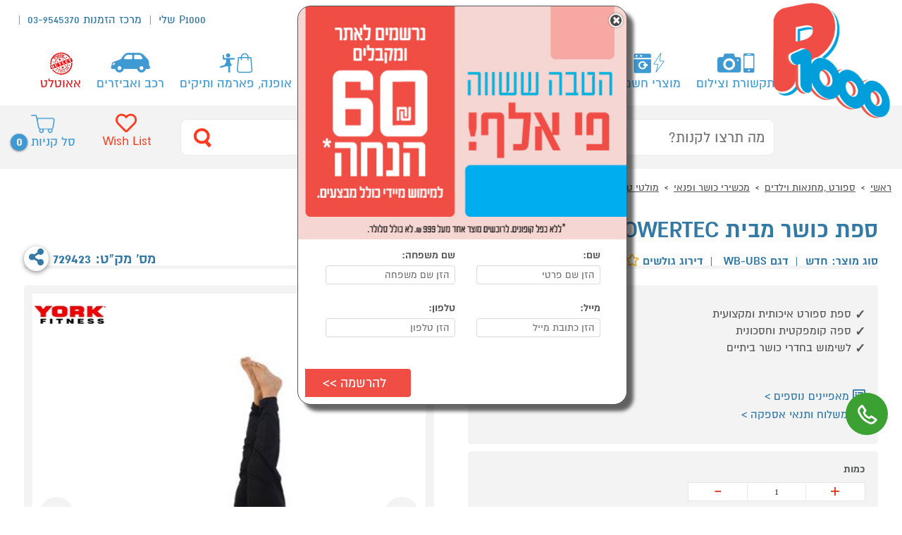

--- FILE ---
content_type: text/html; charset=utf-8
request_url: https://p1000.co.il/sales/saledetails.aspx?productid=729423
body_size: 25184
content:
<!DOCTYPE HTML>
<html lang="he" dir="rtl"><head prefix="og: http://ogp.me/ns#"><title>
	ספת כושר מבית POWERTEC דגם WB-UBS YORK  729423- P1000
</title><link rel="canonical" href="https://www.p1000.co.il/sales/saledetails.aspx?productid=729423" /><meta charset="utf-8" /><meta http-equiv="content-type" content="text/html; charset=UTF-8" /><meta http-equiv="X-UA-Compatible" content="IE=EDGE" /><meta name="format-detection" content="telephone=yes" /><meta name="viewport" content="width=device-width, initial-scale=1, maximum-scale=1, user-scalable=0" /><meta name="apple-mobile-web-app-capable" content="yes" /><meta name="theme-color" content="#3F9AD3" /><meta name="msapplication-navbutton-color" content="#3F9AD3" /><meta name="apple-mobile-web-app-status-bar-style" content="#3F9AD3" /><link rel="stylesheet" href="/css/p1000/normalize.css?ver=1.1.1" /><link rel="stylesheet" href="/css/p1000/fonts/fonts.css?ver=1.1.1" /><link rel="stylesheet" href="/css/p1000/p1000_general.css?ver=4.1.2" /><link rel="stylesheet" href="/css/p1000/jquery/jquery-ui.min.css" /><link rel="shortcut icon" href="/images/p1000/Favicon.gif" type="image/x-icon" /><link rel="icon" sizes="192x192" href="/images/p1000/logo_192x192.png" /><link rel="icon" sizes="32x32" href="/images/p1000/Favicon.gif" /><link rel="icon" sizes="180x180" href="/images/p1000/logo_180x180.png" /><link rel="apple-touch-icon" sizes="192x192" href="/images/p1000/logo_192x192.png" /><link rel="apple-touch-icon-precomposed" sizes="192x192" href="/images/p1000/logo_192x192.png" /><link rel="apple-touch-icon" sizes="32x32" href="/images/p1000/Favicon.gif" /><link rel="apple-touch-icon-precomposed" sizes="32x32" href="/images/p1000/Favicon.gif" /><link rel="apple-touch-icon" sizes="180x180" href="/images/p1000/logo_180x180.png" /><link rel="apple-touch-icon-precomposed" sizes="180x180" href="/images/p1000/logo_180x180.png" /><meta property="fb:app_id" content="1453332728216509" />
<meta id="head_description" content="ספת כושר מבית POWERTEC דגם WB-UBS YORK מהמותג הנחשב YORK קונים אונליין בקטגוריית ספות כושר במחלקת מכשירי כושר ופנאי ב-P1000 - אתר קניות ישראלי בטוח, משתלם ונוח המציע מוצרים מומלצים במבצע. אצלנו, קניות באינטרנט של ספת כושר מבית POWERTEC דגם WB-UBS YORK שוות לך פי אלף!" name="description"></meta>
<link rel="stylesheet" href="/css/p1000/jquery/flexslider.css?ver=1.1.2">
<link rel="stylesheet" href="/css/p1000/jquery/flexslider-rtl.css">
<link rel="stylesheet" href="/css/p1000/p1000_gallery.css?ver=3.1.3">
<link rel="stylesheet" href="/css/p1000/p1000_product.css?ver=6.7.5">  
<style>.shop_chef .centeredContent {background-color: #ffffff;}</style>
   
<script src="/javascripts/Page.js?ver=2.1.1" type="text/javascript"></script> 
<!-- Global site tag (gtag.js) - Google Analytics -->
<script async src="https://www.googletagmanager.com/gtag/js?id=UA-2321341-1"></script>
<script>
  window.dataLayer = window.dataLayer || [];
  function gtag(){dataLayer.push(arguments);}
  gtag('js', new Date());
  gtag('config', 'UA-2321341-1',{  send_page_view: false});
 
</script>
<!-- Google Tag Manager -->
<script>(function(w,d,s,l,i){w[l]=w[l]||[];w[l].push({'gtm.start':
new Date().getTime(),event:'gtm.js'});var f=d.getElementsByTagName(s)[0],
j=d.createElement(s),dl=l!='dataLayer'?'&l='+l:'';j.async=true;j.src=
'https://www.googletagmanager.com/gtm.js?id='+i+dl;f.parentNode.insertBefore(j,f);
})(window,document,'script','dataLayer','GTM-MN7N5L');</script>
<!-- End Google Tag Manager -->
 
  <!-- Google tag (gtag.js) -->
<script async src="https://www.googletagmanager.com/gtag/js?id=G-EPWFX28F5F"></script>
<script>
   
    function gtag() { dataLayer.push(arguments); }
    gtag('js', new Date());
    gtag('config', 'G-EPWFX28F5F');
</script>
    <script>
        var script = document.createElement('script');
        script.src = 'https://cdn.nowdialogue.com/prod/build/bundle.js' + '?v=' + Math.floor(Math.random() * 999999);
        script.onload = function () {
            DialogueAI.getAllMerchantScripts(479, 163);
        };
        document.head.appendChild(script);
    </script>
<meta property="og:image" content="https://image.p1000.co.il/siteimages/products/729423.jpg"></meta><meta property="og:title" content="ספת כושר מבית POWERTEC דגם WB-UBS"></meta><meta property="og:description" content="ספת ספורט איכותית ומקצועית,
ספה קומפקטית וחסכונית,
לשימוש בחדרי כושר ביתיים"></meta><meta property="og:site_name" content="www.p1000.co.il"></meta><meta property="og:url" content="https://www.p1000.co.il/sales/saledetails.aspx?productid=729423"></meta><meta property="SKU" content="729423"></meta><meta property="GetProductType" content="חדש"></meta><meta property="Snum" content="1636"></meta><meta property="BigImageURL" content="https://image.p1000.co.il/siteimages/products/z_729423.jpg"></meta><meta property="InStock" content="True"></meta><meta property="IsHidden" content="False"></meta><meta property="IsSale" content="False"></meta></head>
<body itemscope  itemtype="https://schema.org/WebPage"  >
<!-- Google Tag Manager (noscript) -->
<noscript><iframe src="https://www.googletagmanager.com/ns.html?id=GTM-MN7N5L"
height="0" width="0" style="display:none;visibility:hidden"></iframe></noscript>
<!-- End Google Tag Manager (noscript) -->
<a class="skip-main" href="#main" data-role="header">Skip to main content</a>

<!--div style="top:1px;text-align:center;background: #3f9ad3;font-size: 33px;color: #ffffff;-webkit-animation: fadein 8s;">  לקוחות יקרים, מוקד מכירות פעיל משעה 17:20 עד השעה 23:00  <a style="color: #ffffff;" href="tel:039545370">03-9545370</a></div-->

<form method="post" action="./saledetails.aspx?productid=729423" id="form1" data-role="content">
<div class="aspNetHidden">
<input type="hidden" name="__EVENTTARGET" id="__EVENTTARGET" value="" />
<input type="hidden" name="__EVENTARGUMENT" id="__EVENTARGUMENT" value="" />
<input type="hidden" name="__VIEWSTATE" id="__VIEWSTATE" value="/wEPDwUKMTgxNDgzMjczNGRkI6tsIqH2OVAIJ8pYdPoJ6vHhWCE=" />
</div>

<script type="text/javascript">
//<![CDATA[
var theForm = document.forms['form1'];
if (!theForm) {
    theForm = document.form1;
}
function __doPostBack(eventTarget, eventArgument) {
    if (!theForm.onsubmit || (theForm.onsubmit() != false)) {
        theForm.__EVENTTARGET.value = eventTarget;
        theForm.__EVENTARGUMENT.value = eventArgument;
        theForm.submit();
    }
}
//]]>
</script>



<script type="text/javascript">
//<![CDATA[
mainPageCategoryPath = 'benches\x2fmulti_trainers_benches\x2fsports_cycling_camping\x2f-furniture_sport_leisure-';CurrentCategory='benches';CurrentBrand=0;CurrentCampaign='0';CurrentSearch='';CurrPageAddress='\x2fsales\x2fsaledetails.aspx\x3fproductid\x3d729423';GlobalSkuNum=729423;BrandName='YORK';CurrentBrand=889;CurrentCategoryID=349;//]]>
</script>



<div class="centeredContent generalHeader">
<div class="header"><div class="headerLogo"><a aria-label="לחץ לחזור לדף הבית" href="/"><img src="/images/p1000/logo_p1000.png" alt="אתר הקניות הבטוח והנוח בישראל - p1000"></a></div><div class="headerLeft">
		<ul class="headerTop_menu">
		<li ><a aria-label="עבור לאיזור אישי" class="headerMenu_toggle"  href="/MyCard/welcome.aspx">P1000 שלי</a>
			<div class="megaMenu">
<div class="megaMenu_overflow">
 <div class="megaMenu_section">
    <ul>
        <li class="headerTop_user_status headerMenu_linkMobile far fa-user"><a href="/MyCard/Login.aspx"  title="להתחבר/להרשם" rel="nofollow">להתחבר/רישום</a></li>
		   
       <li  class="fas fa-clipboard-list"><a href="/MyCard/orders.aspx"  title="ההזמנות שלי" rel="nofollow">ההזמנות שלי</a></li>
		     <li  class="fas fa-envelope"><a href="/MyCard/inbox.aspx" title="הודעות שלי" rel="nofollow">ההודעות שלי</a></li>
		      <li class="fas fa-barcode"><a href="/MyCard/coupons.aspx" title="קופונים" rel="nofollow">הקופונים שלי</a></li>
		       <!--li class="fas fa-chart-bar"><a href="/MyCard/Points.aspx" rel="nofollow" title="הנקודות שלי">הנקודות שלי</a-->
		      <li class="fas fa-user-edit"><a href="/MyCard/updatedetails.aspx" title="עדכון פרטים" rel="nofollow">עדכון פרטים</a></li>
             <li class="fas fa-truck"> <a href="/MyCard/adressdetails.aspx" title="נהול כתובות" rel="nofollow">ניהול כתובות</a></li>
			 <li class="fas fa-headset"><a aria-label="לחץ לחיוג למרכז ההזמנות" href="tel:039545370"> מרכז הזמנות 03-9545370</a></li>
		   <li class="fas fa-home"><a aria-label="דף ראשי" title="מבצעים" href="/">דף ראשי</a></li>	
			<li class="fas fa-gift"><a aria-label="עבור מבצעים" title="מבצעים" href="/sales/deals.aspx">מבצעים</a></li>	
			<li class="fas fa-tag"><a aria-label="עבור אאוטלט" title="אאוטלט" href="/outlet/outletsales.aspx">אאוטלט</a></li>	
			<li class="far fa-file-alt"><a aria-label="עבור תקנון" href="/site/terms.aspx">תקנון</a></li>			
    </ul>
 </div>
</div>
</div>			</li>
		   
			<li><a aria-label="לחץ לחיוג למרכז ההזמנות" href="tel:039545370">מרכז הזמנות 03-9545370</a></li>
			
			 <li><div class="headerTop_user_status" data-Name=""></div></li>
		</ul>
	<div class="headerSearch_userMobile">
	
	<a href="/MyCard/Login.aspx" aria-label="עבור לאזור האישי" onclick="$('.headerSearch').slideToggle(); return false;" class="headerTop_user"> <span></span></a>
	</div>

	</div>
	<div class="headerMenu">
		<a href="#" aria-label="לחץ כדי לפתוח תפריט במובייל" onclick="$('.headerTop_userMobile .headerMenu_ul').hide();$('.headerMenu .headerMenu_ul').slideToggle(); return false;" class="headerMobile_icon"><span></span><span></span><span></span></a>
		<ul class="headerMenu_ul">		
		    <li class="headerTop_user_status headerMenu_linkMobile far fa-user"><a href="/MyCard/Login.aspx"  title="להתחבר/להרשם" rel="nofollow">להתחבר/רישום</a></li>
		    <li  class="headerMenu_linkMobile fas fa-clipboard-list"><a href="/MyCard/orders.aspx"  title="ההזמנות שלי" rel="nofollow">ההזמנות שלי</a></li>
		    <li  class="headerMenu_linkMobile fas fa-envelope"><a href="/MyCard/inbox.aspx" title="הודעות שלי" rel="nofollow">ההודעות שלי</a></li>
		    <li class="headerMenu_linkMobile fas fa-barcode"><a href="/MyCard/coupons.aspx" title="קופונים" rel="nofollow">הקופונים שלי</a></li>
		    <!--li class="headerMenu_linkMobile fas fa-chart-bar"><a href="/MyCard/Points.aspx" rel="nofollow" title="הנקודות שלי">הנקודות שלי</a-->
		    <li class="headerMenu_linkMobile fas fa-user-edit"><a href="/MyCard/updatedetails.aspx" title="עדכון פרטים" rel="nofollow">עדכון פרטים</a></li>
            <li class="headerMenu_linkMobile fas fa-truck"> <a href="/MyCard/adressdetails.aspx" title="נהול כתובות" rel="nofollow">ניהול כתובות</a></li>
			<li class="headerMenu_linkMobile fas fa-headset"><a aria-label="לחץ לחיוג למרכז ההזמנות" href="tel:039545370">מרכז הזמנות 03-9545370</a></li>
		    <li class="headerMenu_linkMobile fas fa-home"><a aria-label="דף ראשי" title="מבצעים" href="/">דף ראשי</a></li>	
			<li class="headerMenu_linkMobile fas fa-gift"><a aria-label="עבור מבצעים" title="מבצעים" href="/sales/deals.aspx">מבצעים</a></li>	
			<li class="headerMenu_linkMobile fas fa-tag"><a aria-label="עבור אאוטלט" title="אאוטלט" href="/outlet/outletsales.aspx">אאוטלט</a></li>	
			<li class="headerMenu_linkMobile far fa-file-alt"><a aria-label="עבור תקנון" href="/site/terms.aspx">תקנון</a></li>			
			<li class="headerMenu_link01 sitemenu"><a aria-label="לפתיחת תפריט" class="headerMenu_toggle"  data-cat_name="-smart_phones-" href="/categories/category.aspx?categoryname=-smart_phones-" title="תקשורת וצילום">תקשורת וצילום</a>
				 
<div class="megaMenu"><div class="megaMenu_overflow"><div class="megaMenu_section"><strong><i class='fas fa-mobile-alt'></i><a aria-label="לחץ לדף מוצרי של סמארטפונים ואביזרים" title="סמארטפונים ואביזרים" href="/categories/category.aspx?categoryname=cellulars_accessories">סמארטפונים ואביזרים</a></strong><ul><li><a aria-label="לחץ לדף מוצרי של סמארטפונים" href="/categories/category.aspx?categoryname=smart_ac" title="סמארטפונים">סמארטפונים</a></li><li><a aria-label="לחץ לדף מוצרי של אביזרים לסמארטפון" href="/categories/category.aspx?categoryname=cellular_accessories" title="אביזרים לסמארטפון">אביזרים לסמארטפון</a></li></ul></div><div class="megaMenu_section"><strong><i class='fas fa-clock'></i><a aria-label="לחץ לדף מוצרי של שעונים חכמים" title="שעונים חכמים" href="/categories/category.aspx?categoryname=samat_watch">שעונים חכמים</a></strong><ul><li><a aria-label="לחץ לדף מוצרי של שעונים חכמים" href="/categories/category.aspx?categoryname=samat_watches" title="שעונים חכמים">שעונים חכמים</a></li><li><a aria-label="לחץ לדף מוצרי של צמידי כושר" href="/categories/category.aspx?categoryname=fitness_bracelet" title="צמידי כושר">צמידי כושר</a></li><li><a aria-label="לחץ לדף מוצרי של שעונים לילדים" href="/categories/category.aspx?categoryname=smartwatch_for_kids" title="שעונים לילדים">שעונים לילדים</a></li></ul></div><div class="megaMenu_section"><strong><i class='fa-volume-up fas'></i><a aria-label="לחץ לדף מוצרי של רמקולים ניידים" title="רמקולים ניידים" href="/categories/category.aspx?categoryname=accessories_general">רמקולים ניידים</a></strong><ul><li><a aria-label="לחץ לדף מוצרי של רמקולים אלחוטיים" href="/categories/category.aspx?categoryname=wireless_speaker" title="רמקולים אלחוטיים">רמקולים אלחוטיים</a></li><li><a aria-label="לחץ לדף מוצרי של בידוריות" href="/categories/category.aspx?categoryname=bidurit_karaoke" title="בידוריות">בידוריות</a></li></ul></div><div class="megaMenu_section"><strong><i class='fas fa-headphones'></i><a aria-label="לחץ לדף מוצרי של אוזניות" title="אוזניות" href="/categories/category.aspx?categoryname=dj headphones">אוזניות</a></strong><ul><li><a aria-label="לחץ לדף מוצרי של אוזניות בתוך האוזן" href="/categories/category.aspx?categoryname=אוזניות בתוך האוזן" title="אוזניות בתוך האוזן">אוזניות בתוך האוזן</a></li><li><a aria-label="לחץ לדף מוצרי של אוזניות על האוזן" href="/categories/category.aspx?categoryname=on_ear_headphone" title="אוזניות על האוזן">אוזניות על האוזן</a></li><li><a aria-label="לחץ לדף מוצרי של אוזניות חוטיות" href="/categories/category.aspx?categoryname=cable_earphone" title="אוזניות חוטיות">אוזניות חוטיות</a></li></ul></div><div class="megaMenu_section"><strong><i class='fas fa-camera'></i><a aria-label="לחץ לדף מוצרי של צילום" title="צילום" href="/categories/category.aspx?categoryname=-camera-">צילום</a></strong><ul><li><a aria-label="לחץ לדף מוצרי של מצלמות אקסטרים" href="/categories/category.aspx?categoryname=extreme_cam" title="מצלמות אקסטרים">מצלמות אקסטרים</a></li><li><a aria-label="לחץ לדף מוצרי של מצלמות דיגיטליות" href="/categories/category.aspx?categoryname=digital_cameras" title="מצלמות דיגיטליות">מצלמות דיגיטליות</a></li><li><a aria-label="לחץ לדף מוצרי של מצלמות אבטחה" href="/categories/category.aspx?categoryname=security_cameras" title="מצלמות אבטחה">מצלמות אבטחה</a></li><li><a aria-label="לחץ לדף מוצרי של מצלמות דרך" href="/categories/category.aspx?categoryname=sports _ action" title="מצלמות דרך">מצלמות דרך</a></li><li><a aria-label="לחץ לדף מוצרי של אביזרים למצלמות אקסטרים" href="/categories/category.aspx?categoryname=extreme_acce" title="אביזרים למצלמות אקסטרים">אביזרים למצלמות אקסטרים</a></li></ul></div><div class="megaMenu_section"><strong><i class='fas fa-helicopter'></i><a aria-label="לחץ לדף מוצרי של רחפנים" title="רחפנים" href="/categories/category.aspx?categoryname=drones">רחפנים</a></strong><ul></ul></div><div class="megaMenu_section"><strong><i class='Emergency ligth&amp;power station'></i><a aria-label="לחץ לדף מוצרי של תחנות כוח, סוללות נטענות, שעוני חירום" title="תחנות כוח, סוללות נטענות, שעוני חירום" href="/categories/category.aspx?categoryname=cellular_telephones">תחנות כוח, סוללות נטענות, שעוני חירום</a></strong><ul></ul></div><div class="megaMenu_section"><strong><i class='fas fa-phone'></i><a aria-label="לחץ לדף מוצרי של טלפונים ביתיים" title="טלפונים ביתיים" href="/categories/category.aspx?categoryname=communications_telephones">טלפונים ביתיים</a></strong><ul><li><a aria-label="לחץ לדף מוצרי של טלפונים אלחוטיים דיגיטלים" href="/categories/category.aspx?categoryname=digital_cordless_telephones" title="טלפונים אלחוטיים דיגיטלים">טלפונים אלחוטיים דיגיטלים</a></li></ul></div><div class="megaMenu_banner" data-loaded="0" id="adver_cat_93699" data-ParentCategoryID="93699" ><div id="js_widget362_93699" ></div></div></div></div>
			</li>
			<li class="headerMenu_link02 sitemenu"><a aria-label="לפתיחת תפריט" class="headerMenu_toggle"  title="מוצרי חשמל" data-cat_name="-electric_appliances-" href="/categories/category.aspx?categoryname=-electric_appliances-">מוצרי חשמל</a>
				 
<div class="megaMenu"><div class="megaMenu_overflow"><div class="megaMenu_section"><strong><i class='fas fa-blender'></i><a aria-label="לחץ לדף מוצרי של מוצרי חשמל לבית" title="מוצרי חשמל לבית" href="/categories/category.aspx?categoryname=electric_home_appliances">מוצרי חשמל לבית</a></strong><ul><li><a aria-label="לחץ לדף מוצרי של שואבי אבק" href="/categories/category.aspx?categoryname=vacuum_cleaners" title="שואבי אבק">שואבי אבק</a></li><li><a aria-label="לחץ לדף מוצרי של עיבוד מזון ומסחטות" href="/categories/category.aspx?categoryname=food_processing" title="עיבוד מזון ומסחטות">עיבוד מזון ומסחטות</a></li><li><a aria-label="לחץ לדף מוצרי של מיקרוגלים" href="/categories/category.aspx?categoryname=microwave_ovens" title="מיקרוגלים">מיקרוגלים</a></li><li><a aria-label="לחץ לדף מוצרי של אפייה, בישול, טיגון" href="/categories/category.aspx?categoryname=baking_cooking_frying" title="אפייה, בישול, טיגון">אפייה, בישול, טיגון</a></li><li><a aria-label="לחץ לדף מוצרי של מיקסרים" href="/categories/category.aspx?categoryname=mixer" title="מיקסרים">מיקסרים</a></li><li><a aria-label="לחץ לדף מוצרי של מגהצים" href="/categories/category.aspx?categoryname=irons" title="מגהצים">מגהצים</a></li><li><a aria-label="לחץ לדף מוצרי של תאורת חירום" href="/categories/category.aspx?categoryname=emergency lighting" title="תאורת חירום">תאורת חירום</a></li><li><a aria-label="לחץ לדף מוצרי של מכונות שטיפה וניקוי בקיטור" href="/categories/category.aspx?categoryname=washing_machine" title="מכונות שטיפה וניקוי בקיטור">מכונות שטיפה וניקוי בקיטור</a></li><li><a aria-label="לחץ לדף מוצרי של טוסטר אובן" href="/categories/category.aspx?categoryname=toaster_oven" title="טוסטר אובן">טוסטר אובן</a></li><li><a aria-label="לחץ לדף מוצרי של קומקומים ומיחמים" href="/categories/category.aspx?categoryname=kettles" title="קומקומים ומיחמים">קומקומים ומיחמים</a></li><li><a aria-label="לחץ לדף מוצרי של מיני בר וסינון מים" href="/categories/category.aspx?categoryname=mini bar and water filtration" title="מיני בר וסינון מים">מיני בר וסינון מים</a></li><li><a aria-label="לחץ לדף מוצרי של מטהרי אוויר" href="/categories/category.aspx?categoryname=air_purifiers" title="מטהרי אוויר">מטהרי אוויר</a></li><li><a aria-label="לחץ לדף מוצרי של פלטות חימום ושבת" href="/categories/category.aspx?categoryname=hot_plates" title="פלטות חימום ושבת">פלטות חימום ושבת</a></li><li><a aria-label="לחץ לדף מוצרי של טוחני אשפה" href="/categories/category.aspx?categoryname=garbage_disposal" title="טוחני אשפה">טוחני אשפה</a></li><li><a aria-label="לחץ לדף מוצרי של מכונות גלידה" href="/categories/category.aspx?categoryname=ice_cream_machines" title="מכונות גלידה">מכונות גלידה</a></li></ul></div><div class="megaMenu_section"><strong><i class='fas fa-tv'></i><a aria-label="לחץ לדף מוצרי של טלויזיות וסאונד" title="טלויזיות וסאונד" href="/categories/category.aspx?categoryname=tv_plasma_lcd">טלויזיות וסאונד</a></strong><ul><li><a aria-label="לחץ לדף מוצרי של טלויזיות" href="/categories/category.aspx?categoryname=televisions" title="טלויזיות">טלויזיות</a></li><li><a aria-label="לחץ לדף מוצרי של מקרן קול" href="/categories/category.aspx?categoryname=מקר_קול" title="מקרן קול">מקרן קול</a></li><li><a aria-label="לחץ לדף מוצרי של סטרימרים" href="/categories/category.aspx?categoryname=streamers" title="סטרימרים">סטרימרים</a></li><li><a aria-label="לחץ לדף מוצרי של סאבוופרים" href="/categories/category.aspx?categoryname=subwoofers" title="סאבוופרים">סאבוופרים</a></li><li><a aria-label="לחץ לדף מוצרי של סטריאו" href="/categories/category.aspx?categoryname=home_cinema_audio" title="סטריאו">סטריאו</a></li><li><a aria-label="לחץ לדף מוצרי של פטיפונים" href="/categories/category.aspx?categoryname=turntables" title="פטיפונים">פטיפונים</a></li><li><a aria-label="לחץ לדף מוצרי של רדיו" href="/categories/category.aspx?categoryname=radio" title="רדיו">רדיו</a></li><li><a aria-label="לחץ לדף מוצרי של מקרן קולנוע ביתי" href="/categories/category.aspx?categoryname=home_cinema_projector" title="מקרן קולנוע ביתי">מקרן קולנוע ביתי</a></li><li><a aria-label="לחץ לדף מוצרי של מתקני תלייה ושולחנות" href="/categories/category.aspx?categoryname=mounts_and_stands" title="מתקני תלייה ושולחנות">מתקני תלייה ושולחנות</a></li></ul></div><div class="megaMenu_section"><strong><i class='fas fa-snowflake'></i><a aria-label="לחץ לדף מוצרי של מקררים ומקפיאים" title="מקררים ומקפיאים" href="/categories/category.aspx?categoryname=refrigerators_freezers">מקררים ומקפיאים</a></strong><ul><li><a aria-label="לחץ לדף מוצרי של מקררים" href="/categories/category.aspx?categoryname=refrigerators" title="מקררים">מקררים</a></li><li><a aria-label="לחץ לדף מוצרי של מקפיאים" href="/categories/category.aspx?categoryname=freezers" title="מקפיאים">מקפיאים</a></li></ul></div><div class="megaMenu_section"><strong><i class='fas fa-water'></i><a aria-label="לחץ לדף מוצרי של כביסה, ייבוש ומדיחים" title="כביסה, ייבוש ומדיחים" href="/categories/category.aspx?categoryname=washers_dryers_dishwashers">כביסה, ייבוש ומדיחים</a></strong><ul><li><a aria-label="לחץ לדף מוצרי של מכונות כביסה" href="/categories/category.aspx?categoryname=washer" title="מכונות כביסה">מכונות כביסה</a></li><li><a aria-label="לחץ לדף מוצרי של מייבשי כביסה" href="/categories/category.aspx?categoryname=dryers" title="מייבשי כביסה">מייבשי כביסה</a></li><li><a aria-label="לחץ לדף מוצרי של מדיחי כלים" href="/categories/category.aspx?categoryname=dishwashers" title="מדיחי כלים">מדיחי כלים</a></li></ul></div><div class="megaMenu_section"><strong><i class='fas fa-coffee'></i><a aria-label="לחץ לדף מוצרי של מכונות קפה ומוצריו" title="מכונות קפה ומוצריו" href="/categories/category.aspx?categoryname=coffee_and_its_products">מכונות קפה ומוצריו</a></strong><ul><li><a aria-label="לחץ לדף מוצרי של מכונות קפה קפסולות" href="/categories/category.aspx?categoryname=coffee_machines_capsules" title="מכונות קפה קפסולות">מכונות קפה קפסולות</a></li><li><a aria-label="לחץ לדף מוצרי של מכונות קפה" href="/categories/category.aspx?categoryname=coffee_machines" title="מכונות קפה">מכונות קפה</a></li><li><a aria-label="לחץ לדף מוצרי של פרקולטורים" href="/categories/category.aspx?categoryname=percolators" title="פרקולטורים">פרקולטורים</a></li><li><a aria-label="לחץ לדף מוצרי של מקציפים ומטחנות קפה" href="/categories/category.aspx?categoryname=whisk_and_grind_coffee" title="מקציפים ומטחנות קפה">מקציפים ומטחנות קפה</a></li></ul></div><div class="megaMenu_section"><strong><i class='fas fa-wind'></i><a aria-label="לחץ לדף מוצרי של מזגנים מאווררים ומוצרי חימום" title="מזגנים מאווררים ומוצרי חימום" href="/categories/category.aspx?categoryname=heaters_air_conditioners">מזגנים מאווררים ומוצרי חימום</a></strong><ul><li><a aria-label="לחץ לדף מוצרי של מזגנים" href="/categories/category.aspx?categoryname=air_conditioners" title="מזגנים">מזגנים</a></li><li><a aria-label="לחץ לדף מוצרי של מצננים" href="/categories/category.aspx?categoryname=מצנן/קירור" title="מצננים">מצננים</a></li><li><a aria-label="לחץ לדף מוצרי של מאווררים" href="/categories/category.aspx?categoryname=ventilator_fan" title="מאווררים">מאווררים</a></li><li><a aria-label="לחץ לדף מוצרי של מוצרי חימום" href="/categories/category.aspx?categoryname=heaters" title="מוצרי חימום">מוצרי חימום</a></li><li><a aria-label="לחץ לדף מוצרי של קמינים" href="/categories/category.aspx?categoryname=fireplaces" title="קמינים">קמינים</a></li></ul></div><div class="megaMenu_section"><strong><i class='fas fa-burn'></i><a aria-label="לחץ לדף מוצרי של תנורים, כיריים וקולטים" title="תנורים, כיריים וקולטים" href="/categories/category.aspx?categoryname=ovens_ranges_hoods">תנורים, כיריים וקולטים</a></strong><ul><li><a aria-label="לחץ לדף מוצרי של תנורים בנויים" href="/categories/category.aspx?categoryname=built_inovens" title="תנורים בנויים">תנורים בנויים</a></li><li><a aria-label="לחץ לדף מוצרי של תנורים משולבים" href="/categories/category.aspx?categoryname=combination_ovens" title="תנורים משולבים">תנורים משולבים</a></li><li><a aria-label="לחץ לדף מוצרי של כיריים" href="/categories/category.aspx?categoryname=range" title="כיריים">כיריים</a></li><li><a aria-label="לחץ לדף מוצרי של קולטי אדים" href="/categories/category.aspx?categoryname=hoods" title="קולטי אדים">קולטי אדים</a></li></ul></div><div class="megaMenu_section"><strong><i class='fas fa-cut'></i><a aria-label="לחץ לדף מוצרי של מכשירי טיפוח" title="מכשירי טיפוח" href="/categories/category.aspx?categoryname=_perfume_grooming_health">מכשירי טיפוח</a></strong><ul><li><a aria-label="לחץ לדף מוצרי של מכונות גילוח ותספורת" href="/categories/category.aspx?categoryname=shaving_hair_cutting_machines_1" title="מכונות גילוח ותספורת">מכונות גילוח ותספורת</a></li><li><a aria-label="לחץ לדף מוצרי של מכשירים להסרת שיער" href="/categories/category.aspx?categoryname=depilators_" title="מכשירים להסרת שיער">מכשירים להסרת שיער</a></li><li><a aria-label="לחץ לדף מוצרי של עיצוב שיער" href="/categories/category.aspx?categoryname=hair_designing_" title="עיצוב שיער">עיצוב שיער</a></li></ul></div><div class="megaMenu_banner" data-loaded="0" id="adver_cat_24337" data-ParentCategoryID="24337" ><div id="js_widget362_24337" ></div></div></div></div>	
			</li>
			<li class="headerMenu_link03 sitemenu"><a aria-label="לפתיחת תפריט" class="headerMenu_toggle"  data-cat_name="-computers-" href="/categories/category.aspx?categoryname=-computers-" title="מחשבים וציוד היקפי">מחשבים וציוד היקפי</a>
				 
<div class="megaMenu"><div class="megaMenu_overflow"><div class="megaMenu_section"><strong><i class='fas fa-gamepad'></i><a aria-label="לחץ לדף מוצרי של קונסולות משחק ואביזרים" title="קונסולות משחק ואביזרים" href="/categories/category.aspx?categoryname=games_consoles_main">קונסולות משחק ואביזרים</a></strong><ul><li><a aria-label="לחץ לדף מוצרי של קונסולות ובקרים" href="/categories/category.aspx?categoryname=game_consoles" title="קונסולות ובקרים">קונסולות ובקרים</a></li><li><a aria-label="לחץ לדף מוצרי של משחקים לקונסולות" href="/categories/category.aspx?categoryname=games_consoles" title="משחקים לקונסולות">משחקים לקונסולות</a></li><li><a aria-label="לחץ לדף מוצרי של ציוד נלווה לקונסולות" href="/categories/category.aspx?categoryname=game_consoles_accessories" title="ציוד נלווה לקונסולות">ציוד נלווה לקונסולות</a></li></ul></div><div class="megaMenu_section"><strong><i class='fas fa-laptop'></i><a aria-label="לחץ לדף מוצרי של מחשבים" title="מחשבים" href="/categories/category.aspx?categoryname=laptop_and_accessories">מחשבים</a></strong><ul><li><a aria-label="לחץ לדף מוצרי של מחשבים ניידים" href="/categories/category.aspx?categoryname=laptop" title="מחשבים ניידים">מחשבים ניידים</a></li><li><a aria-label="לחץ לדף מוצרי של מחשבים נייחים" href="/categories/category.aspx?categoryname=computer_systems_monitors" title="מחשבים נייחים">מחשבים נייחים</a></li><li><a aria-label="לחץ לדף מוצרי של מחשבים משולבי מסך All in 1" href="/categories/category.aspx?categoryname=all-in-one" title="מחשבים משולבי מסך All in 1">מחשבים משולבי מסך All in 1</a></li><li><a aria-label="לחץ לדף מוצרי של מחשבים ניידים מחודשים | עודפים - אאוטלט" href="/categories/category.aspx?categoryname=laptop&amp;so=1&amp;qp=,3767802,4043741" title="מחשבים ניידים מחודשים | עודפים - אאוטלט">מחשבים ניידים מחודשים | עודפים - אאוטלט</a></li><li><a aria-label="לחץ לדף מוצרי של מחשבים נייחים מחודשים | עודפים - אאוטלט" href="/categories/category.aspx?categoryname=computer_systems_monitors&amp;so=1&amp;qp=,3675683" title="מחשבים נייחים מחודשים | עודפים - אאוטלט">מחשבים נייחים מחודשים | עודפים - אאוטלט</a></li></ul></div><div class="megaMenu_section"><strong><i class='fas fa-tablet'></i><a aria-label="לחץ לדף מוצרי של טאבלטים" title="טאבלטים" href="/categories/category.aspx?categoryname=laptop_mini">טאבלטים</a></strong><ul><li><a aria-label="לחץ לדף מוצרי של אייפד apple" href="/categories/category.aspx?categoryname=ipad_apple" title="אייפד apple">אייפד apple</a></li><li><a aria-label="לחץ לדף מוצרי של סמסונג TAB" href="/categories/category.aspx?categoryname=samsung_tab" title="סמסונג TAB">סמסונג TAB</a></li><li><a aria-label="לחץ לדף מוצרי של מותגים נוספים" href="/categories/category.aspx?categoryname=more_tablets" title="מותגים נוספים">מותגים נוספים</a></li></ul></div><div class="megaMenu_section"><strong><i class='fas fa-gamepad'></i><a aria-label="לחץ לדף מוצרי של חנות הגיימינג" title="חנות הגיימינג" href="/categories/category.aspx?categoryname=gaming store">חנות הגיימינג</a></strong><ul><li><a aria-label="לחץ לדף מוצרי של כיסאות גיימינג" href="/categories/category.aspx?categoryname=desktop computer" title="כיסאות גיימינג">כיסאות גיימינג</a></li><li><a aria-label="לחץ לדף מוצרי של מקלדות עכברים ופדים" href="/categories/category.aspx?categoryname=keyboards mouse pads" title="מקלדות עכברים ופדים">מקלדות עכברים ופדים</a></li><li><a aria-label="לחץ לדף מוצרי של אוזניות גיימינג" href="/categories/category.aspx?categoryname=earphones" title="אוזניות גיימינג">אוזניות גיימינג</a></li></ul></div><div class="megaMenu_section"><strong><a aria-label="לחץ לדף מוצרי של בית חכם" title="בית חכם" href="/categories/category.aspx?categoryname=hard_disk_drives">בית חכם</a></strong><ul></ul></div><div class="megaMenu_section"><strong><i class='fab fa-usb'></i><a aria-label="לחץ לדף מוצרי של אביזרים וציוד היקפי" title="אביזרים וציוד היקפי" href="/categories/category.aspx?categoryname=computer_peripherals_backup">אביזרים וציוד היקפי</a></strong><ul><li><a aria-label="לחץ לדף מוצרי של מסכי מחשב" href="/categories/category.aspx?categoryname=computer_monitors" title="מסכי מחשב">מסכי מחשב</a></li><li><a aria-label="לחץ לדף מוצרי של מצלמות אינטרנט" href="/categories/category.aspx?categoryname=web_cameras" title="מצלמות אינטרנט">מצלמות אינטרנט</a></li><li><a aria-label="לחץ לדף מוצרי של רמקולים למחשב" href="/categories/category.aspx?categoryname=computer_speakers" title="רמקולים למחשב">רמקולים למחשב</a></li><li><a aria-label="לחץ לדף מוצרי של אביזרי רשת ותקשורת" href="/categories/category.aspx?categoryname=computer_networking" title="אביזרי רשת ותקשורת">אביזרי רשת ותקשורת</a></li><li><a aria-label="לחץ לדף מוצרי של אחסון וגיבוי" href="/categories/category.aspx?categoryname=storage_and_backup" title="אחסון וגיבוי">אחסון וגיבוי</a></li><li><a aria-label="לחץ לדף מוצרי של כבלים" href="/categories/category.aspx?categoryname=cable" title="כבלים">כבלים</a></li></ul></div><div class="megaMenu_section"><strong><i class='fas fa-print'></i><a aria-label="לחץ לדף מוצרי של מדפסות" title="מדפסות" href="/categories/category.aspx?categoryname=printers_gps">מדפסות</a></strong><ul><li><a aria-label="לחץ לדף מוצרי של מדפסות הזרקת דיו" href="/categories/category.aspx?categoryname=inkjet_printers" title="מדפסות הזרקת דיו">מדפסות הזרקת דיו</a></li><li><a aria-label="לחץ לדף מוצרי של מדפסות לייזר" href="/categories/category.aspx?categoryname=laser_printers" title="מדפסות לייזר">מדפסות לייזר</a></li><li><a aria-label="לחץ לדף מוצרי של סורקים" href="/categories/category.aspx?categoryname=scanners" title="סורקים">סורקים</a></li><li><a aria-label="לחץ לדף מוצרי של דיו וטונר למדפסות" href="/categories/category.aspx?categoryname=ink_for_printers" title="דיו וטונר למדפסות">דיו וטונר למדפסות</a></li></ul></div><div class="megaMenu_section"><strong><i class='fas fa-cut'></i><a aria-label="לחץ לדף מוצרי של מגרסות" title="מגרסות" href="/categories/category.aspx?categoryname=shredders">מגרסות</a></strong><ul><li><a aria-label="לחץ לדף מוצרי של מגרסות פתיתים" href="/categories/category.aspx?categoryname=cross_cut_shredders" title="מגרסות פתיתים">מגרסות פתיתים</a></li><li><a aria-label="לחץ לדף מוצרי של מגרסות רצועות" href="/categories/category.aspx?categoryname=strip_cut_shredders" title="מגרסות רצועות">מגרסות רצועות</a></li><li><a aria-label="לחץ לדף מוצרי של מכונות כריכה" href="/categories/category.aspx?categoryname=binding_machines" title="מכונות כריכה">מכונות כריכה</a></li></ul></div><div class="megaMenu_banner" data-loaded="0" id="adver_cat_24339" data-ParentCategoryID="24339" ><div id="js_widget362_24339" ></div></div></div></div>
			</li>
			<li class="headerMenu_link04 sitemenu"><a aria-label="לפתיחת תפריט" class="headerMenu_toggle" data-cat_name="-all_for_home-" href="/categories/category.aspx?categoryname=-all_for_home-" title="לבית ולגן">לבית ולגן</a>
				
<div class="megaMenu"><div class="megaMenu_overflow"><div class="megaMenu_section"><strong><i class='fas fa-couch'></i><a aria-label="לחץ לדף מוצרי של רהיטים לבית" title="רהיטים לבית" href="/categories/category.aspx?categoryname=furniture_home_garden">רהיטים לבית</a></strong><ul><li><a aria-label="לחץ לדף מוצרי של מערכות ישיבה לסלון" href="/categories/category.aspx?categoryname=sofa_sets" title="מערכות ישיבה לסלון">מערכות ישיבה לסלון</a></li><li><a aria-label="לחץ לדף מוצרי של פינות אוכל וכסאות" href="/categories/category.aspx?categoryname=dining_sets_chairs" title="פינות אוכל וכסאות">פינות אוכל וכסאות</a></li><li><a aria-label="לחץ לדף מוצרי של מזנונים ושולחנות סלון" href="/categories/category.aspx?categoryname=buffets_living_room_tables" title="מזנונים ושולחנות סלון">מזנונים ושולחנות סלון</a></li><li><a aria-label="לחץ לדף מוצרי של כורסאות" href="/categories/category.aspx?categoryname=recliners_tv_stands" title="כורסאות">כורסאות</a></li><li><a aria-label="לחץ לדף מוצרי של מיטות" href="/categories/category.aspx?categoryname=beds_room" title="מיטות">מיטות</a></li><li><a aria-label="לחץ לדף מוצרי של מזרנים" href="/categories/category.aspx?categoryname=mattress" title="מזרנים">מזרנים</a></li><li><a aria-label="לחץ לדף מוצרי של ארונות" href="/categories/category.aspx?categoryname=closets" title="ארונות">ארונות</a></li><li><a aria-label="לחץ לדף מוצרי של כסאות" href="/categories/category.aspx?categoryname=office_high_back_chairs" title="כסאות">כסאות</a></li><li><a aria-label="לחץ לדף מוצרי של כוורות וכונניות" href="/categories/category.aspx?categoryname=bookcases" title="כוורות וכונניות">כוורות וכונניות</a></li><li><a aria-label="לחץ לדף מוצרי של שולחנות מחשב וכתיבה" href="/categories/category.aspx?categoryname=childrens_furniture" title="שולחנות מחשב וכתיבה">שולחנות מחשב וכתיבה</a></li></ul></div><div class="megaMenu_section"><strong><i class='fas fa-leaf'></i><a aria-label="לחץ לדף מוצרי של ריהוט חצר וגן" title="ריהוט חצר וגן" href="/categories/category.aspx?categoryname=outdoors_garden_furniture">ריהוט חצר וגן</a></strong><ul><li><a aria-label="לחץ לדף מוצרי של מערכות ישיבה ופינות אוכל" href="/categories/category.aspx?categoryname=garden_sitting_sets" title="מערכות ישיבה ופינות אוכל">מערכות ישיבה ופינות אוכל</a></li><li><a aria-label="לחץ לדף מוצרי של נדנדות,שמשיות ומיטות שיזוף" href="/categories/category.aspx?categoryname=garden_swings_hammocks" title="נדנדות,שמשיות ומיטות שיזוף">נדנדות,שמשיות ומיטות שיזוף</a></li><li><a aria-label="לחץ לדף מוצרי של ערסלי גינה" href="/categories/category.aspx?categoryname=outdoor_hammock" title="ערסלי גינה">ערסלי גינה</a></li><li><a aria-label="לחץ לדף מוצרי של סוככים והצללה" href="/categories/category.aspx?categoryname=shading" title="סוככים והצללה">סוככים והצללה</a></li><li><a aria-label="לחץ לדף מוצרי של מחסני גינה" href="/categories/category.aspx?categoryname=garden_sheds" title="מחסני גינה">מחסני גינה</a></li><li><a aria-label="לחץ לדף מוצרי של אחסון חוץ" href="/categories/category.aspx?categoryname=outdoor storage" title="אחסון חוץ">אחסון חוץ</a></li><li><a aria-label="לחץ לדף מוצרי של פתרונות חימום לגינה" href="/categories/category.aspx?categoryname=heating_solutions_for_the_garden" title="פתרונות חימום לגינה">פתרונות חימום לגינה</a></li></ul></div><div class="megaMenu_section"><strong><a aria-label="לחץ לדף מוצרי של מנגלים, גרילים, מעשנות, מטבחי חוץ" title="מנגלים, גרילים, מעשנות, מטבחי חוץ" href="/categories/category.aspx?categoryname=grills_bbq">מנגלים, גרילים, מעשנות, מטבחי חוץ</a></strong><ul><li><a aria-label="לחץ לדף מוצרי של גרילים גז" href="/categories/category.aspx?categoryname=gas grills" title="גרילים גז">גרילים גז</a></li><li><a aria-label="לחץ לדף מוצרי של טאבונים" href="/categories/category.aspx?categoryname=טאבונים" title="טאבונים">טאבונים</a></li><li><a aria-label="לחץ לדף מוצרי של מעשנות" href="/categories/category.aspx?categoryname=smoking" title="מעשנות">מעשנות</a></li><li><a aria-label="לחץ לדף מוצרי של מנגלים פחמים" href="/categories/category.aspx?categoryname=charcoal barbecue" title="מנגלים פחמים">מנגלים פחמים</a></li><li><a aria-label="לחץ לדף מוצרי של אביזרים" href="/categories/category.aspx?categoryname=accessoriess" title="אביזרים">אביזרים</a></li></ul></div><div class="megaMenu_section"><strong><i class='fas fa-tools'></i><a aria-label="לחץ לדף מוצרי של כלי עבודה ותחזוקה" title="כלי עבודה ותחזוקה" href="/categories/category.aspx?categoryname=tools_gardening_grills">כלי עבודה ותחזוקה</a></strong><ul><li><a aria-label="לחץ לדף מוצרי של סטים כלי עבודה ובוקסות" href="/categories/category.aspx?categoryname=sets and boxes" title="סטים כלי עבודה ובוקסות">סטים כלי עבודה ובוקסות</a></li><li><a aria-label="לחץ לדף מוצרי של כלי עבודה" href="/categories/category.aspx?categoryname=tools_products" title="כלי עבודה">כלי עבודה</a></li><li><a aria-label="לחץ לדף מוצרי של ארגזי כלים ותיקים" href="/categories/category.aspx?categoryname=tool_boxes_and_tools" title="ארגזי כלים ותיקים">ארגזי כלים ותיקים</a></li><li><a aria-label="לחץ לדף מוצרי של סוללות לכלי עבודה" href="/categories/category.aspx?categoryname=rechargeable_batteries" title="סוללות לכלי עבודה">סוללות לכלי עבודה</a></li><li><a aria-label="לחץ לדף מוצרי של צביעה ושיפוץ" href="/categories/category.aspx?categoryname=painting_and_renewing" title="צביעה ושיפוץ">צביעה ושיפוץ</a></li><li><a aria-label="לחץ לדף מוצרי של קומפרסורים" href="/categories/category.aspx?categoryname=gardening_tools" title="קומפרסורים">קומפרסורים</a></li><li><a aria-label="לחץ לדף מוצרי של משאבות מים" href="/categories/category.aspx?categoryname=water_pumps" title="משאבות מים">משאבות מים</a></li><li><a aria-label="לחץ לדף מוצרי של סולמות" href="/categories/category.aspx?categoryname=ladders_" title="סולמות">סולמות</a></li><li><a aria-label="לחץ לדף מוצרי של עגלות משא" href="/categories/category.aspx?categoryname=trollies" title="עגלות משא">עגלות משא</a></li><li><a aria-label="לחץ לדף מוצרי של כספות ומנעולים" href="/categories/category.aspx?categoryname=safe_boxes" title="כספות ומנעולים">כספות ומנעולים</a></li></ul></div><div class="megaMenu_section"><strong><i class='fas fa-chair'></i><a aria-label="לחץ לדף מוצרי של עיצוב הבית" title="עיצוב הבית" href="/categories/category.aspx?categoryname=home_design">עיצוב הבית</a></strong><ul><li><a aria-label="לחץ לדף מוצרי של שולחנות קפה פינתיים/המתנה" href="/categories/category.aspx?categoryname=carpets" title="שולחנות קפה פינתיים/המתנה">שולחנות קפה פינתיים/המתנה</a></li><li><a aria-label="לחץ לדף מוצרי של שידות לילה" href="/categories/category.aspx?categoryname=night_stands" title="שידות לילה">שידות לילה</a></li><li><a aria-label="לחץ לדף מוצרי של שידות כניסה" href="/categories/category.aspx?categoryname=chest_of_drawers" title="שידות כניסה">שידות כניסה</a></li><li><a aria-label="לחץ לדף מוצרי של שידות איפור" href="/categories/category.aspx?categoryname=vanity_table" title="שידות איפור">שידות איפור</a></li><li><a aria-label="לחץ לדף מוצרי של הדומים" href="/categories/category.aspx?categoryname=poof" title="הדומים">הדומים</a></li><li><a aria-label="לחץ לדף מוצרי של מראות" href="/categories/category.aspx?categoryname=mirrors" title="מראות">מראות</a></li><li><a aria-label="לחץ לדף מוצרי של מדפים" href="/categories/category.aspx?categoryname=shelfs" title="מדפים">מדפים</a></li><li><a aria-label="לחץ לדף מוצרי של עיצוב הגינה והחצר" href="/categories/category.aspx?categoryname=garden_decorate" title="עיצוב הגינה והחצר">עיצוב הגינה והחצר</a></li><li><a aria-label="לחץ לדף מוצרי של מעמדי עציצים" href="/categories/category.aspx?categoryname=מעמדי עציצים" title="מעמדי עציצים">מעמדי עציצים</a></li></ul></div><div class="megaMenu_section"><strong><i class='fas fa-tree'></i><a aria-label="לחץ לדף מוצרי של גינון" title="גינון" href="/categories/category.aspx?categoryname=gardening">גינון</a></strong><ul><li><a aria-label="לחץ לדף מוצרי של סטים כלי גינון חשמליים" href="/categories/category.aspx?categoryname=electrical_gardering" title="סטים כלי גינון חשמליים">סטים כלי גינון חשמליים</a></li><li><a aria-label="לחץ לדף מוצרי של מסורי שרשרת ועץ" href="/categories/category.aspx?categoryname=wood_saws" title="מסורי שרשרת ועץ">מסורי שרשרת ועץ</a></li><li><a aria-label="לחץ לדף מוצרי של מפוחים ושואבי עלים" href="/categories/category.aspx?categoryname=leef_blowers" title="מפוחים ושואבי עלים">מפוחים ושואבי עלים</a></li><li><a aria-label="לחץ לדף מוצרי של גוזמי גדר חיה" href="/categories/category.aspx?categoryname=fence_trimmers" title="גוזמי גדר חיה">גוזמי גדר חיה</a></li><li><a aria-label="לחץ לדף מוצרי של מכסחות דשא" href="/categories/category.aspx?categoryname=lawn_mower" title="מכסחות דשא">מכסחות דשא</a></li><li><a aria-label="לחץ לדף מוצרי של חרמשים וגוזמי שוליים" href="/categories/category.aspx?categoryname=scythes_and_border_trimmers" title="חרמשים וגוזמי שוליים">חרמשים וגוזמי שוליים</a></li><li><a aria-label="לחץ לדף מוצרי של ציוד לגינה" href="/categories/category.aspx?categoryname=gardening_equipment" title="ציוד לגינה">ציוד לגינה</a></li></ul></div><div class="megaMenu_section"><strong><i class='fas fa-warehouse'></i><a aria-label="לחץ לדף מוצרי של אביזרי אמבט וכביסה" title="אביזרי אמבט וכביסה" href="/categories/category.aspx?categoryname=housewares_bedding_baths">אביזרי אמבט וכביסה</a></strong><ul><li><a aria-label="לחץ לדף מוצרי של מעמדי אחסון לאמבט/מטבח" href="/categories/category.aspx?categoryname=bed linnen and blankets" title="מעמדי אחסון לאמבט/מטבח">מעמדי אחסון לאמבט/מטבח</a></li><li><a aria-label="לחץ לדף מוצרי של פתרונות תליה וייבוש כביסה" href="/categories/category.aspx?categoryname=drying_indoors" title="פתרונות תליה וייבוש כביסה">פתרונות תליה וייבוש כביסה</a></li><li><a aria-label="לחץ לדף מוצרי של סלי כביסה" href="/categories/category.aspx?categoryname=laundry_baskets" title="סלי כביסה">סלי כביסה</a></li><li><a aria-label="לחץ לדף מוצרי של קולבים ומתלים" href="/categories/category.aspx?categoryname=clothes_hangers" title="קולבים ומתלים">קולבים ומתלים</a></li></ul></div><div class="megaMenu_section"><strong><i class='fas fa-pepper-hot'></i><a aria-label="לחץ לדף מוצרי של הכל למטבח" title="הכל למטבח" href="/categories/category.aspx?categoryname=shop_chef">הכל למטבח</a></strong><ul><li><a aria-label="לחץ לדף מוצרי של אי למטבח" href="/categories/category.aspx?categoryname=marchet cart" title="אי למטבח">אי למטבח</a></li><li><a aria-label="לחץ לדף מוצרי של צלחות Corelle" href="/categories/category.aspx?categoryname=צלחות corelle מבית קורנינג" title="צלחות Corelle">צלחות Corelle</a></li><li><a aria-label="לחץ לדף מוצרי של סירים ומחבתות" href="/categories/category.aspx?categoryname=frying_pan" title="סירים ומחבתות">סירים ומחבתות</a></li><li><a aria-label="לחץ לדף מוצרי של פחים" href="/categories/category.aspx?categoryname=bins" title="פחים">פחים</a></li><li><a aria-label="לחץ לדף מוצרי של עגלות שירות" href="/categories/category.aspx?categoryname=service_crrowl" title="עגלות שירות">עגלות שירות</a></li><li><a aria-label="לחץ לדף מוצרי של כלי אחסון וארגון" href="/categories/category.aspx?categoryname=mishkal" title="כלי אחסון וארגון">כלי אחסון וארגון</a></li><li><a aria-label="לחץ לדף מוצרי של סכו"ם וכלי בישול" href="/categories/category.aspx?categoryname=cutlery" title="סכו"ם וכלי בישול">סכו"ם וכלי בישול</a></li><li><a aria-label="לחץ לדף מוצרי של מתקני ייבוש כלים" href="/categories/category.aspx?categoryname=dry_porducts" title="מתקני ייבוש כלים">מתקני ייבוש כלים</a></li><li><a aria-label="לחץ לדף מוצרי של כלי הגשה" href="/categories/category.aspx?categoryname=serving_dishes" title="כלי הגשה">כלי הגשה</a></li><li><a aria-label="לחץ לדף מוצרי של משקלי מטבח ואדם" href="/categories/category.aspx?categoryname=kitchen_scales" title="משקלי מטבח ואדם">משקלי מטבח ואדם</a></li></ul></div><div class="megaMenu_banner" data-loaded="0" id="adver_cat_24341" data-ParentCategoryID="24341" ><div id="js_widget362_24341" ></div></div></div></div>
			</li>
			<li class="headerMenu_link05 sitemenu"><a aria-label="לפתיחת תפריט" class="headerMenu_toggle" data-cat_name="-furniture_sport_leisure-" href="/categories/category.aspx?categoryname=-furniture_sport_leisure-" title="ספורט, מחנאות וילדים">ספורט, מחנאות וילדים</a>
				
<div class="megaMenu"><div class="megaMenu_overflow"><div class="megaMenu_section"><strong><i class='fas fa-shapes'></i><a aria-label="לחץ לדף מוצרי של צעצועים ומשחקים" title="צעצועים ומשחקים" href="/categories/category.aspx?categoryname=toys">צעצועים ומשחקים</a></strong><ul><li><a aria-label="לחץ לדף מוצרי של משחקי עץ" href="/categories/category.aspx?categoryname=children costumes" title="משחקי עץ">משחקי עץ</a></li><li><a aria-label="לחץ לדף מוצרי של מטבח לילדים" href="/categories/category.aspx?categoryname=kitchen_child" title="מטבח לילדים">מטבח לילדים</a></li><li><a aria-label="לחץ לדף מוצרי של בית בובות" href="/categories/category.aspx?categoryname=house_doll" title="בית בובות">בית בובות</a></li><li><a aria-label="לחץ לדף מוצרי של ספורט ומשחקים מחוץ לבית" href="/categories/category.aspx?categoryname=ספורט ומשחקים מחוץ לבית" title="ספורט ומשחקים מחוץ לבית">ספורט ומשחקים מחוץ לבית</a></li></ul></div><div class="megaMenu_section"><strong><i class='fas fa-swimmer'></i><a aria-label="לחץ לדף מוצרי של בריכה, מתנפחים וציוד" title="בריכה, מתנפחים וציוד" href="/categories/category.aspx?categoryname=מוצרי ים ומתנפחים">בריכה, מתנפחים וציוד</a></strong><ul><li><a aria-label="לחץ לדף מוצרי של בריכות" href="/categories/category.aspx?categoryname=בריכות עמודים" title="בריכות">בריכות</a></li><li><a aria-label="לחץ לדף מוצרי של מתנפחים" href="/categories/category.aspx?categoryname=טרמפולינות ומתקני חצר" title="מתנפחים">מתנפחים</a></li><li><a aria-label="לחץ לדף מוצרי של אביזרים לבריכה ולים" href="/categories/category.aspx?categoryname=beach_and_pool" title="אביזרים לבריכה ולים">אביזרים לבריכה ולים</a></li></ul></div><div class="megaMenu_section"><strong><i class='fas fa-biking'></i><a aria-label="לחץ לדף מוצרי של גלגלים" title="גלגלים" href="/categories/category.aspx?categoryname=גלגלים">גלגלים</a></strong><ul><li><a aria-label="לחץ לדף מוצרי של ממונעים" href="/categories/category.aspx?categoryname=ממונעים" title="ממונעים">ממונעים</a></li><li><a aria-label="לחץ לדף מוצרי של קורקינטים חשמליים" href="/categories/category.aspx?categoryname=אופניים וקורקינטים חשמליים" title="קורקינטים חשמליים">קורקינטים חשמליים</a></li><li><a aria-label="לחץ לדף מוצרי של רולרבליידים וסקייטבורדים" href="/categories/category.aspx?categoryname=רולרבליידים וסקייטבורדים" title="רולרבליידים וסקייטבורדים">רולרבליידים וסקייטבורדים</a></li><li><a aria-label="לחץ לדף מוצרי של קסדות ומיגון" href="/categories/category.aspx?categoryname=קסדות ומיגון" title="קסדות ומיגון">קסדות ומיגון</a></li><li><a aria-label="לחץ לדף מוצרי של קורקינטים לילדים" href="/categories/category.aspx?categoryname=קורקינטים" title="קורקינטים לילדים">קורקינטים לילדים</a></li><li><a aria-label="לחץ לדף מוצרי של אופני איזון" href="/categories/category.aspx?categoryname=אופני איזון" title="אופני איזון">אופני איזון</a></li><li><a aria-label="לחץ לדף מוצרי של אביזרים משלימים" href="/categories/category.aspx?categoryname=אביזרים משלימים" title="אביזרים משלימים">אביזרים משלימים</a></li></ul></div><div class="megaMenu_section"><strong><i class='fas fa-dumbbell'></i><a aria-label="לחץ לדף מוצרי של מכשירי כושר ופנאי" title="מכשירי כושר ופנאי" href="/categories/category.aspx?categoryname=sports_cycling_camping">מכשירי כושר ופנאי</a></strong><ul><li><a aria-label="לחץ לדף מוצרי של מסלולי ריצה" href="/categories/category.aspx?categoryname=treadmills" title="מסלולי ריצה">מסלולי ריצה</a></li><li><a aria-label="לחץ לדף מוצרי של אליפטיקלים" href="/categories/category.aspx?categoryname=elliptical_trainers" title="אליפטיקלים">אליפטיקלים</a></li><li><a aria-label="לחץ לדף מוצרי של אופני כושר וספינינג" href="/categories/category.aspx?categoryname=exercise_bikes_spinning" title="אופני כושר וספינינג">אופני כושר וספינינג</a></li><li><a aria-label="לחץ לדף מוצרי של טרמפולינות" href="/categories/category.aspx?categoryname=trampolines" title="טרמפולינות">טרמפולינות</a></li><li><a aria-label="לחץ לדף מוצרי של מולטי טריינר וספות כושר" href="/categories/category.aspx?categoryname=multi_trainers_benches" title="מולטי טריינר וספות כושר">מולטי טריינר וספות כושר</a></li><li><a aria-label="לחץ לדף מוצרי של שולחנות משחק" href="/categories/category.aspx?categoryname=game_tables_accessories" title="שולחנות משחק">שולחנות משחק</a></li><li><a aria-label="לחץ לדף מוצרי של שקי אגרוף וכפפות" href="/categories/category.aspx?categoryname=boxing_bags_gloves" title="שקי אגרוף וכפפות">שקי אגרוף וכפפות</a></li><li><a aria-label="לחץ לדף מוצרי של משקולות וציוד נלווה" href="/categories/category.aspx?categoryname=heartbeat watch_indicator step" title="משקולות וציוד נלווה">משקולות וציוד נלווה</a></li><li><a aria-label="לחץ לדף מוצרי של ציוד ספורט" href="/categories/category.aspx?categoryname=sporting_goods" title="ציוד ספורט">ציוד ספורט</a></li></ul></div><div class="megaMenu_section"><strong><i class='fas fa-campground'></i><a aria-label="לחץ לדף מוצרי של קמפינג וטיולים" title="קמפינג וטיולים" href="/categories/category.aspx?categoryname=camping_and_outdoors">קמפינג וטיולים</a></strong><ul><li><a aria-label="לחץ לדף מוצרי של ציליות וגזיבו" href="/categories/category.aspx?categoryname=shades" title="ציליות וגזיבו">ציליות וגזיבו</a></li><li><a aria-label="לחץ לדף מוצרי של שקי שינה ומזרני שטח" href="/categories/category.aspx?categoryname=sleeping bags and mattresses" title="שקי שינה ומזרני שטח">שקי שינה ומזרני שטח</a></li><li><a aria-label="לחץ לדף מוצרי של ערסלים" href="/categories/category.aspx?categoryname=hammocks" title="ערסלים">ערסלים</a></li><li><a aria-label="לחץ לדף מוצרי של צידניות" href="/categories/category.aspx?categoryname=coolers" title="צידניות">צידניות</a></li><li><a aria-label="לחץ לדף מוצרי של אביזרים וריהוט לשטח" href="/categories/category.aspx?categoryname=outdoors_goods" title="אביזרים וריהוט לשטח">אביזרים וריהוט לשטח</a></li><li><a aria-label="לחץ לדף מוצרי של בישול בשטח וערכות קפה" href="/categories/category.aspx?categoryname=camping_grills_cookers" title="בישול בשטח וערכות קפה">בישול בשטח וערכות קפה</a></li></ul></div><div class="megaMenu_banner" data-loaded="0" id="adver_cat_24340" data-ParentCategoryID="24340" ><div id="js_widget362_24340" ></div></div></div></div>
			</li>
			<li class="headerMenu_link06 sitemenu"><a aria-label="לפתיחת תפריט" class="headerMenu_toggle" data-cat_name="life_style" href="/categories/category.aspx?categoryname=life_style" title="אופנה ופארמה">אופנה, פארמה ותיקים</a>
				
<div class="megaMenu"><div class="megaMenu_overflow"><div class="megaMenu_section"><strong><i class='fas fa-briefcase'></i><a aria-label="לחץ לדף מוצרי של תיקים מזוודות ותרמילים" title="תיקים מזוודות ותרמילים" href="/categories/category.aspx?categoryname=bags_cases_back_packs">תיקים מזוודות ותרמילים</a></strong><ul><li><a aria-label="לחץ לדף מוצרי של תיקים" href="/categories/category.aspx?categoryname=bags_and_knapsacks" title="תיקים">תיקים</a></li><li><a aria-label="לחץ לדף מוצרי של מזוודות" href="/categories/category.aspx?categoryname=suitcase" title="מזוודות">מזוודות</a></li></ul></div><div class="megaMenu_banner" data-loaded="0" id="adver_cat_99733" data-ParentCategoryID="99733" ><div id="js_widget362_99733" ></div></div></div></div>
			</li>	
			<li class="headerMenu_link08 sitemenu">
			    <a aria-label="לפתיחת תפריט" class="headerMenu_toggle" data-cat_name="car_and_accessories" href="/categories/category.aspx?categoryname=car_and_accessories" target=_blank>רכב ואביזרים</a>
				
<div class="megaMenu"><div class="megaMenu_overflow"><div class="megaMenu_section"><strong><i class='Cars Equipment'></i><a aria-label="לחץ לדף מוצרי של אביזרים לרכב" title="אביזרים לרכב" href="/categories/category.aspx?categoryname=car_audio_accessories">אביזרים לרכב</a></strong><ul></ul></div><div class="megaMenu_banner" data-loaded="0" id="adver_cat_196110" data-ParentCategoryID="196110" ><div id="js_widget362_196110" ></div></div></div></div>
			</li>				
			<!--li class="headerMenu_link07 sitemenu" ><a aria-label="לפתיחת תפריט" class="headerMenu_toggle" data-cat_name="travel" href="/travel/travel.html" title="נופש ותיירות">נופש ותיירות</a></li-->			
			<li class="headerMenu_link07 sitemenu" ><a aria-label="לפתיחת תפריט" class="headerMenu_toggle" data-cat_name="travel" href="/outlet/outletsales.aspx" title="אאוטלט">אאוטלט</a></li>
			
		</ul>
	</div>
	<div class="headerCart"><a aria-label="לחץ לעבור לסל קניות" id="ShoppingCart" href="/ShoppingCart/shoppingcart.aspx" >סל קניות <span>0</span>
	<i></i>
	</a>	
	<div class="megaMenu">
    <div class="megaMenu_overflow">
     <div class="megaMenu_section">
        <ul>
            <li class="btn"> 
                <a class="tocart" rel="nofollow" href="/ShoppingCart/shoppingcart.aspx">המשך לקופה >></a>  
                <a class="continueshopping">חזרה לקניות >></a>           
            </li>
             
             <li id="HeadShoppingCardContainer"></li>
             
            <li id="HeadShoppingCardContainerTotal">סה״כ: <span>0</span> ₪ (לא כולל משלוח)</li>
        </ul>
        </div>
    </div></div>
	    </div>
    <div class="headerWishList "><a aria-label="לחץ לעבור Wish List" class="far fa-heart" id="headerWishList" rel="nofollow" href="/MyCard/mywishlist.aspx" >
    <span>Wish List</span>	
	</a>
</div>
</div></div>

<div class="headerSearch"><div class="centeredContent">
	<div class="headerSearch_form"><div class="headerSearch_formText">
		<input type="search" aria-label="מה תרצו לקנות?" id="txtSearchBox" results="20" capture="environment"  name="txtSearchBox" placeholder="מה תרצו לקנות?" />
		<input type="submit"  value="חפש" id="imgSearch"/>	
		
	</div></div>
</div>

</div>

 
 

  <div class="breadCrumbs"><UL class="centeredContent" itemprop="breadcrumb" itemscope itemtype="http://schema.org/BreadcrumbList">
    <li itemprop="itemListElement" itemscope itemtype="http://schema.org/ListItem"><a href="https://www.p1000.co.il/" itemprop="item">ראשי <meta itemprop="name" content="ראשי"></a> <meta itemprop="position" content="1" /></li>

   <li itemprop="itemListElement" itemscope itemtype="http://schema.org/ListItem"><a href='/categories/category.aspx?categoryname=-furniture_sport_leisure-' itemprop="item">ספורט ,מחנאות וילדים<meta itemprop="name" content="ספורט ,מחנאות וילדים"></a><meta itemprop="position" content="2" />    </li>

   <li itemprop="itemListElement" itemscope itemtype="http://schema.org/ListItem"><a href='/categories/category.aspx?categoryname=sports_cycling_camping' itemprop="item">מכשירי כושר ופנאי<meta itemprop="name" content="מכשירי כושר ופנאי"></a><meta itemprop="position" content="3" />    </li>

   <li itemprop="itemListElement" itemscope itemtype="http://schema.org/ListItem"><a href='/categories/category.aspx?categoryname=multi_trainers_benches' itemprop="item">מולטי טריינר וספות כושר<meta itemprop="name" content="מולטי טריינר וספות כושר"></a><meta itemprop="position" content="4" />    </li>

   <li itemprop="itemListElement" itemscope itemtype="http://schema.org/ListItem"><a href='/categories/category.aspx?categoryname=benches' itemprop="item">ספות כושר<meta itemprop="name" content="ספות כושר"></a><meta itemprop="position" content="5" />    </li>
</UL></div>

  <div class="productFrame pageContent">
  <div  itemscope itemtype="http://schema.org/Product"  class="centeredContent wide" >
  <div class="productFrame_title">
		<h1 itemprop="name">ספת כושר מבית POWERTEC דגם WB-UBS</h1>
		<meta itemprop="url" content="https://www.p1000.co.il/sales/saledetails.aspx?productid=729423">
		<meta itemprop="sku" content="729423">
		<meta itemprop="model" content="WB-UBS">
		
		<div class="productFrame_titleDetails">
			סוג מוצר: חדש<span>|</span>דגם WB-UBS
			<div class="productFrame_titleStars_holder"><span>|</span>דירוג גולשים 
				<div id="HeaderRaiting" class="productFrame_titleStars titleStars03 raiting"></div>
			</div>
			<div id="Views">במוצר זה צפו
			     <div id="ViewsFlapper" >      
			     </div>
			     גולשים
			</div>
		</div>
		<div class="productFrame_titleLeft" >
			מס' מק"ט:  729423
			<div class="menu-button"><a href="javascript:;"><i class="fas fa-share-alt"></i></a>
	<a href="http://www.facebook.com/sharer/sharer.php?u=https://www.p1000.co.il/sales/saledetails.aspx?productid=729423&t=ספת כושר מבית POWERTEC דגם WB-UBS" target=_blank aria-label="שתף מוצר זה"><i class="zmdi fab fa-facebook"></i></a>
	
	<a href="https://api.whatsapp.com/send?text=https%3a%2f%2fwww.p1000.co.il%2fsales%2fsaledetails.aspx%3fproductid%3d729423" target=_blank aria-label="שתף מוצר זה"><i class="zmdi fab fa-whatsapp"></i></a>
	<a href="https://pinterest.com/pin/create/button/?url=https%3a%2f%2fwww.p1000.co.il%2fsales%2fsaledetails.aspx%3fproductid%3d729423&media=https://image.p1000.co.il/siteimages/products/729423.jpg&description=ספת כושר מבית POWERTEC דגם WB-UBS" target=_blank aria-label="שתף מוצר זה"><i class="zmdi fab fa-pinterest"></i>	</a>
<a href="http://www.twitter.com/intent/tweet?url=https://www.p1000.co.il/sales/saledetails.aspx?productid=729423&via=p1000.co.il&text=ספת כושר מבית POWERTEC דגם WB-UBS" target="_blank" aria-label="שתף מוצר זה"><i class="zmdi fab fa-twitter"></i>	</a>
<a href="https://t.me/share/url?url=https://www.p1000.co.il/sales/saledetails.aspx?productid=729423&text=ספת כושר מבית POWERTEC דגם WB-UBS" target=_blank aria-label="שתף מוצר זה"><i class="zmdi fab fa-telegram"></i></a>
	
</div>
		</div>
	</div>
	<div style="clear:both;" ></div>
	<div class="productFrame_box">
	   
<div class="productFrame_boxImage">
			<div id="imgPanel01" aria-labelledby="imgTab01" aria-hidden="false" role="tabpanel" class="productFrame_boxImage_panel active">
				<div class="productFrame_boxImage_gallery">
					<div id="productGallery" class="flexslider">
						<ul class="slides">
						
						        <li data-thumb="/media/products/z_729423.jpg"><div class="productGallery_item">
						       
						            	
						            								
									<div class="productGallery_logo" itemprop="brand" itemscope itemtype="http://schema.org/Brand" > <meta itemprop="name" content="YORK"/><a aria-label="לחץ למגוון מוצרים של מותג YORK " title="לחץ למגוון מוצרים של מותג YORK "  href="/brands/brand.aspx?brandid=889" itemprop="url" ><img src='/media/brands/b_l_889.jpg' alt='YORK' itemprop="logo"></a>
									
									</div>
									<div class="productGallery_img" style="position:relative;">
									
										
									<img  itemprop="image" src="/media/products/z_729423.jpg" alt="ספת כושר מבית POWERTEC דגם WB-UBS" data-zoom-image="/media/products/z_729423.jpg">
								
									
									</div>
								</div></li>
						    
						        <li data-thumb="/media/products/z2_729423.jpg"><div class="productGallery_item">
						       
						            	
						            								
									<div class="productGallery_logo"  > <a aria-label="לחץ למגוון מוצרים של מותג YORK " title="לחץ למגוון מוצרים של מותג YORK "  href="/brands/brand.aspx?brandid=889"  ><img src='/media/brands/b_l_889.jpg' alt='YORK' ></a>
									
									</div>
									<div class="productGallery_img" style="position:relative;">
									
										
									<img   src="/media/products/z2_729423.jpg" alt="ספת כושר מבית POWERTEC דגם WB-UBS" data-zoom-image="/media/products/z2_729423.jpg">
								
									
									</div>
								</div></li>
						    
						        <li data-thumb="/media/products/z3_729423.jpg"><div class="productGallery_item">
						       
						            	
						            								
									<div class="productGallery_logo"  > <a aria-label="לחץ למגוון מוצרים של מותג YORK " title="לחץ למגוון מוצרים של מותג YORK "  href="/brands/brand.aspx?brandid=889"  ><img src='/media/brands/b_l_889.jpg' alt='YORK' ></a>
									
									</div>
									<div class="productGallery_img" style="position:relative;">
									
										
									<img   src="/media/products/z3_729423.jpg" alt="ספת כושר מבית POWERTEC דגם WB-UBS" data-zoom-image="/media/products/z3_729423.jpg">
								
									
									</div>
								</div></li>
						    		
							
						</ul>
					</div>
				</div>
			</div>
			<div id="imgPanel02" aria-labelledby="imgTab02" aria-hidden="true" role="tabpanel" class="productFrame_boxImage_panel">
				<div class="productFrame_boxImage_gallery">
					<div id="productGallery" class="flexslider">
					<ul class="slides">
					    
					</ul>
					</div>
				</div>
			</div>
			<div id="imgPanel03" aria-labelledby="imgTab03" aria-hidden="true" role="tabpanel" class="productFrame_boxImage_panel" style="display:none;">
				<div class="productFrame_boxImage_gallery">
					<div id="productGallery" class="flexslider">
						
					</div>
				</div>
			</div>
			<div id="MainContent_ProductImages_ProductWishListContainer" class="ProductWishListContainerMobile">
                 <a class="wishlistbtn">&nbsp;</a>
            </div>
			<div class="productFrame_boxImage_tabs">
				<ul role="tablist">
					<li tabindex="0" id="imgTab01" role="tab" aria-controls="imgPanel01" aria-selected="true" class="active">תמונות</li>
					<li tabindex="0" id="imgTab02" role="tab" class="videoTab" aria-controls="imgPanel02" style="display:none;" aria-selected="false"></li>
					<li tabindex="0" id="imgTab03" role="tab" aria-controls="imgPanel03" style="display:none;" aria-selected="false" data-model="WBUBS" data-brand="YORK">3D</li>
				</ul>
			</div>
			
		</div>
	   

<div class="productFrame_boxText">
			<div class="productFrame_boxSection">
				<div class="productFrame_boxInfo">
					<ul class="productFrame_chkList"  itemprop="description">
						<li>ספת ספורט איכותית ומקצועית</li>
						<li>ספה קומפקטית וחסכונית</li>
						<li>לשימוש בחדרי כושר ביתיים</li>
						<br/>
					</ul>
					<ul class="productFrame_boxLinks">
						<li><a href="#" id="aprop"><i class="far fa-list-alt"></i> מאפיינים נוספים </a></li>
						<li><a href="#" id="aspec"><i class="fas fa-dolly"></i> משלוח ותנאי אספקה</a></li>
					</ul>
				</div>
			</div>
			
<div class="productBuyMsg"></div>
<div class="productFrame_boxSection Upsales">
				<div class="productFrame_boxForm">
					<ul>
							          

						<li><label>כמות <span  id="StockQtyDesc"></span></label><div class="productFrame_boxField" data-qtycontrol="true" ><a id="QtyPlus" href="#">+</a><input  data-qtytodellivery='1' type="tel" value="1" id="ProductQty" data-maxqty="50" readonly=readonly required = "required" ><a href="#" id="QtyMinus">-</a></div></li>
						
					</ul>
					<div class="clear"></div>					
				</div>
			</div>
			
			

<div class="productFrame_boxPrices ActiveSales" itemprop="offers"  itemscope itemtype="http://schema.org/Offer">


				<div id="MainContent_SaleDetailsData_Auctions_GroupHolder" class="productFrame_box_pricesSection GroupSale">
				   
					<div class="productFrame_price">
						<label>קנה ב-</label>
						<strong class="groupPrice" data-groupPrice="1690.00">1,690<b>₪</b></strong>
						
					</div>
					
					<div class="productFrame_panel">
						<ul>
							<li><a id="MainContent_SaleDetailsData_Auctions_BuyNowBtn" aria-label="קנה עכשיו את המוצר" class="productFrame_buyNow" onclick="return ValidateBuyNow(this);" data-auctionid="7896821" href="javascript:__doPostBack(&#39;ctl01$MainContent$SaleDetailsData$Auctions$BuyNowBtn&#39;,&#39;&#39;)">קניה מהירה</a></li>
							<li><a href="javascript:void(0)" id="MainContent_SaleDetailsData_Auctions_AddCartBtn" aria-label="קנה עכשיו את המוצר" class="productFrame_addBasket" onclick="return AddToCartItem(this,true);" data-auctionid="7896821"><span>הוסף לסל</span></a></li>
						</ul>
					</div>
					 
				</div>
				
				
				
				
				<div class="clear"></div>
				<input name="ctl01$MainContent$SaleDetailsData$Auctions$user_qty" type="hidden" id="MainContent_SaleDetailsData_Auctions_user_qty" class="user_qty" value="1" />
				<input name="ctl01$MainContent$SaleDetailsData$Auctions$bidAuction" type="hidden" id="MainContent_SaleDetailsData_Auctions_bidAuction" />
				<input name="ctl01$MainContent$SaleDetailsData$Auctions$groupAuction" type="hidden" id="MainContent_SaleDetailsData_Auctions_groupAuction" value="7896821" />
				<input name="ctl01$MainContent$SaleDetailsData$Auctions$UpSaleItemsSelected" type="hidden" id="MainContent_SaleDetailsData_Auctions_UpSaleItemsSelected" class="SelectedUpsales" />
				<input name="ctl01$MainContent$SaleDetailsData$Auctions$CrossSaleItemsSelected" type="hidden" id="MainContent_SaleDetailsData_Auctions_CrossSaleItemsSelected" class="selectedCrossales" />
				

<div id="MainContent_SaleDetailsData_Auctions_ProductWishListContainer" class="ProductWishListContainer">
   <a class="wishlistbtn"> Wish List</a>
   <div class="tooltipHolder" style="margin-right: 23px;float:none;" onmouseover="toggleTooltip(this, true);" onfocus="toggleTooltip(this, true);" onmouseout="toggleTooltip(this, false);" onblur="toggleTooltip(this, false);" aria-describedby="tip1" tabindex="0">
								<a class="tooltipToggle">?</a><div aria-hidden="true" id="Div1" role="tooltip" class="tooltip">
 להוסיף מוצר לרשימת משאלות</div>
</div>
	</div>
<div id="leadLinkcontainer" class="productFrame_box_moreInfo leadLinkcontainer">

<a href="javascript:void(0);" id="MainContent_SaleDetailsData_Auctions_leadLink">אני מעוניין בפרטים נוספים - חזרו אליי בקשר למוצר זה</a></div>
<meta itemprop="availability" content="http://schema.org/InStock">
<meta itemprop="price" content="1690.00">
<meta itemprop="priceCurrency" content="ILS">	
<meta itemprop="itemCondition" content="https://schema.org/NewCondition">	


			</div>
				
	
	
				
				
			<div id="delOPT"></div>	
		</div>  
	 
	</div>
	
	<br />	
	
 <div id="leadForm">
	<strong>חזרו אלי בקשר למוצר זה</strong>
	<ul class="cashierFrame_form">
	<li class="opt">
	    <div data-category="149">מחיר ותשלומים</div>
	    <div data-category="164">מפרט ותכונות</div>
	     <div data-category="165">אספקה והובלה</div>
	     <div data-category="0">שירות לאחר קנייה</div>
	     
	</li>
	
	    <li><label for="">שם:</label><input aria-label="הזן שם פרטי" type="text" id="senderName" autocomplete="name"  maxlength="50"></li>
	    <li><label for="">טלפון:</label><input aria-label="הזן שם משפחה" type="tel" id="senderPhone" autocomplete="tel" maxlength="50"></li>
	    <li><label for="">מייל:</label><input aria-label="הזן כתובת מייל" type="email" id="senderEmail"  autocomplete="email" placeholder="example@gmail.com" maxlength="50"></li>
	    
	    <li class="MsgHolder"  id="MsgHolder"><label for="">מעוניין בפרטים נוספים:</label><textarea placeholder="הזין את שאלה" maxlength="250" id="areaMsg"></textarea></li>
	    <li class="cashierFrame_formSubmit"><input type="button" value="שלח" onclick="return SendLead(7896821,729423,1636,'senderProduct','senderName','senderPhone','senderEmail',149);"></li>
	
	

	</ul>
	<input type="hidden" id="senderProduct" value="%d7%a1%d7%a4%d7%aa+%d7%9b%d7%95%d7%a9%d7%a8+%d7%9e%d7%91%d7%99%d7%aa+POWERTEC+%d7%93%d7%92%d7%9d+WB-UBS" />
	</div>
	<br />	
	
	<div style="clear:both;" ></div>
	<div  class="product_title" id="ProductText" >
	    <strong>למה כדאי לקנות ספת כושר מבית POWERTEC דגם WB-UBS ב-P1000</strong>	<br/>
	   ספת כושר מבית POWERTEC דגם WB-UBS    קונים אונליין בקטגוריית ספות כושר במחלקת מכשירי כושר ופנאי בP1000 -  אתר קניות ישראלי בטוח, משתלם ונוח המציע מוצרים מומלצים במבצע. ב-P1000 אנו נותנים דגש על איכות, מגוון, זמינות ושירות בלתי מתפשרים לצד קנייה מאובטחת ונוחה. 
<br/>אצלנו, קניות באינטרנט של ספת כושר מבית POWERTEC דגם WB-UBS שוות לך פי אלף!

	</div>

	<div class="productSection" style="clear:both;padding:0px;">
	<div class="product_generalInfo">
	
	<div class="product_generalInfo_column product_techInfo_short" >
	<table id="deliveryOptions">
	   		   		    <tr>		        <td colspan=3>אפשרויות שילוח בכפוף לתנאי אספקה</td>		    </tr>		    		    <tr>
		    <td data-delivery="3">איסוף עצמי<div class="tooltipHolder" onmouseover="toggleTooltip(this, true);" onfocus="toggleTooltip(this, true);" onmouseout="toggleTooltip(this, false);" onblur="toggleTooltip(this, false);" aria-describedby="tipDell0" tabindex="0"><a  class="tooltipToggle">?</a><div aria-hidden='true' id="tipDell0"  role='tooltip' class='tooltip'>שביל התנופה 6 קרית המלאכה ת"א<br />
שעות פעילות ימים א - ה בין השעות 09:00-16:30<br />
יום ו&#39; בין השעות 09:00-12:00<br />
<br />
איסוף עצמי יעשה בתיאום טלפוני בלבד בטלפון: 03-5186372 או בפקס:03-5186373</div></div></td>
		    <td style="width:39%;">| עד 5 ימי עסקים |
		    
		    </td>
		    <td><span class='free'>חינם</span></td>
		    </tr>		   		    <tr>
		    <td data-delivery="2">שליח</td>
		    <td style="width:39%;">| עד 10 ימי עסקים |
		    
		    </td>
		    <td>99 ₪</td>
		    </tr>		   	  		   <tr>		    <td colspan=3><strong>במכירה זו ניתן לרכוש עד 1  בעלות משלוח אחד</strong></td>		   </tr>		  		   
		 <tr id="MainContent_SaleProp_SupplyTextMsg">
	<td colspan="3"><strong>במוצר זה ייתכנו שינויים ותוספות במחירי הובלה לאזורים מרחקים וגובה קומות. <a href="#" onClick="$('.Toggle').click();return false;" >לצפייה לחץ כאן</a></strong></td>
</tr>

		
		 </table>
	</div>
	    <div class="product_generalInfo_column product_techInfo_short">
	    <ul class="blueBullet iconBullet">
				        <li><i class="fas fa-hashtag"></i><strong>דגם:</strong>WB-UBS</li>
				        <li><i class="fas fa-history"></i><strong>אחריות:</strong>שנה אחריות ע"י היבואן הרשמי אביר ספורט בע"מ</li>
				        <li><i class="fas fa-globe"></i><strong>נותן האחריות:</strong>אביר ספורט בע"מ</li>
				        <li><i class="far fa-credit-card"></i><strong>מס' תשלומים: </strong>16</li>				       
				        <li id="MainContent_SaleProp_BrandLinkContainer"><i class="fas fa-store-alt"></i><strong><a href="/brands/brand.aspx?brandid=889&categoryname=multi_trainers_benches" id="MainContent_SaleProp_BrandLink">למגוון מולטי טריינר וספות כושר של המותג <span itemprop='name' >YORK</span></a></strong></li>
				       
				    </ul>
	    </div>
	</div>
	<div id="MainContent_SaleProp_SupplyDetails_panel" class="productSection" style="clear:both;padding:0px;">
  <h3 ><i class="fas fa-minus-square Toggle"></i> לצפייה בתנאי אספקה</h3>
  <div class="product_generalInfo">
    <div class="product_generalInfo_column" style="width:100%;">
        <ul>
            <li id="MainContent_SaleProp_SupplyDetails"><strong>הובלה לאזורים מרוחקים &nbsp;ערבה &nbsp;בקעה ואילת יש תוספת של 350 שח<br />
מעל קומה שלישית תוספת 50 ש"ח לכל קומה (במידה והמוצר אינו נכנס למעלית)</strong><br />
<br /></li>
        </ul>
    </div>
  </div>  
</div>
	</div>
	
<input name="ctl01$MainContent$hdfRelevantCategories" type="hidden" id="MainContent_hdfRelevantCategories" class="hdfRelevantCategories" value="273,  461,  56976,  96928," />
<br/>
    <div class="product_title">
        <h2>ספת כושר מבית POWERTEC דגם WB-UBS YORK - מידע נוסף</h2>
    </div>
	<div class="productTabs">
	    <ul role="tablist">
			<li tabindex="0" id="productTab01" role="tab" aria-controls="tabPanel01" aria-selected="true" class="active">מידע כללי ומאפיינים</li>
			<!--li  tabindex="0" id="productTab02" role="tab" aria-controls="tabPanel02" aria-selected="false">משלוח ותנאי אספקה</li-->
			<li tabindex="0" id="productTab03" role="tab" aria-controls="tabPanel03" aria-selected="false">דירוג גולשים <a href="#"  class="AddRankTab raiting">היה הראשון להוסיף חוות דעת</a></li>
	</ul>
	</div>
	

<div id="tabPanel01" aria-labelledby="productTab01" role="tabpanel" class="productTabPanel active" aria-hidden="false">
	
		<div class="productSection">
			<h3>תיאור המוצר</h3>
			<div class="product_generalInfo">
				<div class="product_generalInfo_column"  >
				<ul>
				    
				    <li id="MainContent_Properties_productDetails"><strong>ספת כושר מבית POWERTEC דגם WB-UBS</strong><br /><br />ספת כושר WB-UBS מבית POWERTEC<br />ספה קומפקטית וחסכונית ברמה מקצועית.<br />מתכווננת משיפוע שלילי עד 90 מעלות.<br />יציבה ומסיבית בעלת ריפודים עבים ונוחים.<br />מעולה לשימוש בחדרי כושר ביתיים.<br />יכולת נשיאה מרבית: 270 ק&quot;ג (כולל משקל גוף של המתאמן)<br />*לא ניתן לחבר לדגם תוספות תואמות לספות POWERTEC*<br /><br /></li>
				    
				</ul>
				</div>		
				<div class="product_generalInfo_column product_techInfo_short">
				    <div id="js_widget337" style="position: relative;"></div>
				</div>
			</div>
			
		</div>
		<div style="clear:both;"></div>
		<br/>
        <div id="MainContent_Properties_info_prod_panel" class="productSection">
        	<div class="product_generalInfo">
		        <h3>מפרט טכני</h3>	
		        <div class="product_techInfo product_generalInfo_column">
		             
                             <table>                            
                         
                             
                           </table> 
		           </div>
		        <div id="MainContent_Properties_FreeText_panel" class="product_generalInfo_column">
        		    <h4>פרטים נוספים</h4>
        		    <ul>
        		        <li id="MainContent_Properties_pFreeText"><br/><br/><strong>מפרט המוצר</strong><br/>מידות:<br />אורך 133 ס&quot;מ,<br />רוחב 70 ס&quot;מ,<br />גובה 124.5 ס&quot;מ</li>
        		        
        		    </ul>
		        </div>		       		
		        </div>
		    </div>
		
		
	</div>
	
	
<div id="tabPanel03" aria-labelledby="productTab03" role="tabpanel" class="productTabPanel" aria-hidden="false">
    <div class="productSection product_generalInfo">
        <h3>חוות דעת על המוצר</h3> 
        
          
        <div class="product_large_rate_div"  >
               ממוצע דירוג מוצר
<div class="productFrame_titleStars titleStars03 raiting" data-rank="0"></div>
               <span id="Span1" font-size="16"><span style="width:154px" font-size="16"></span></span>
               (&nbsp;חוות דעת גולשים)

         
          ,
          <a href="#reviewformdiv" class="AddRankTab" >כתוב חוות דעת למוצר</a>
          </div>
          
  
    <input type=hidden id="ProductRank" value="0" />
    
    <div id="AddRank" style="display:none;">
    <strong>כתוב חוות דעת למוצר</strong>
      <ul class="cashierFrame_form">
      <li>
        <label font-size="16"><em>*</em> דירוג המוצר</label>
                               <input checked="" type="radio" value="5" name="rate"> 5 כוכבים: <i class="fas fa-star"></i><i class="fas fa-star"></i><i class="fas fa-star"></i><i class="fas fa-star"></i><i class="fas fa-star"></i><br/>
                               <input type="radio" value="4" name="rate">  4 כוכבים: <i class="fas fa-star"></i><i class="fas fa-star"></i><i class="fas fa-star"></i><i class="fas fa-star"><i class="far fa-star"></i></i><br/>
                               <input type="radio" value="3" name="rate">  3 כוכבים: <i class="fas fa-star"></i><i class="fas fa-star"></i><i class="fas fa-star"></i><i class="far fa-star"></i><i class="far fa-star"></i><br/>
                               <input type="radio" value="2" name="rate">  2 כוכבים: <i class="fas fa-star"></i><i class="fas fa-star"></i><i class="far fa-star"></i><i class="far fa-star"></i><i class="far fa-star"></i><br/>
                               <input type="radio" value="1" name="rate">  1 כוכבים: <i class="fas fa-star"></i><i class="far fa-star"></i><i class="far fa-star"></i><i class="far fa-star"></i><i class="far fa-star"></i> <br/>
      </li>
     <li><label for="">שם  (יוצג באתר)</label><input aria-label="הזן שם פרטי" type="text" id="rankName" autocomplete="name"  maxlength="50"></li>
     <li><label for="">כותרת</label><input aria-label="הזן כותרת" type="text" id="rankTitle" maxlength="50"></li>
      <li><label for="">חוות דעת</label><textarea aria-label="חוות דעת" type="text" id="rankMessage"  maxlength="500"></textarea></li>
      <li><label for="">דואר אלקטרוני</label><input aria-label="דואר אלקטרוני" type="text" id="rankEmail" autocomplete="email"  maxlength="50"></li>
      <li>
        <div class="cashierFrame_formRemember "><label><input type="checkbox" id="chkGetMail" checked=checked><span>מאשר/ת להשתמש במידע שמסרתי לצרכי הודעות ופרסומות כמפורט בתקנון שבאתר</span>
							
						</label></div>
      </li>
      <li><div class="g-recaptcha" data-sitekey="6LdYGzoUAAAAAEG9hbzqm_SMoiECpEBPi19T7Clr"></div></li>
      <li class="cashierFrame_formSubmit">
        <input type="button" value="שלח" onclick="return AddRank()" />
      </li>
   </ul>  
    </div>
   
   
     </div>
</div>

	<br style="display:inline-table;"> <br/><br/> <br/>
	<div class="homeGallery RelevantProducts"></div>
	
	<div class="homeGallery BestSales" >
	
	</div>
	
	
	<div class="homeGallery UserlastSeen"></div>

	
	
  </div>
   </div>
  <div id="ContactUsNowContainer" style="display:none;visibility:hidden;">
   
  
  </div>
<div class="boxitContainer cashierFrame_sectionDetails" style="display:none;visibility:hidden;" >
   <ul class="orderSummary_itemTable" id="DelliveryOption" >
   <li> 
 <div class="btn"><img src="/images/p1000/P1000_BOX_IT_animated.gif" class="boxit_open_map" style="cursor:pointer;box-shadow: 4px 11px 16px 7px rgba(0, 0, 0, .3);border-radius: 4px;" /></div>
                <div></div>
                <div class="pickupOptInfo"></div>
               
 </li>     
</ul>
</div>

<a href="#" class="back-to-top" ></a>
   
   
<div class="homeNewsletter"><div class="centeredContent">
<i class="fas fa-paper-plane"></i>
	<div class="homeNewsletter_text">
	

	<strong>הרשמו ותוכלו להיות הראשונים לדעת על מבצעים ודילים:</strong><span>מאשר/ת להשתמש במידע שמסרתי לצרכי הודעות ופרסומות כמפורט בתקנון שבאתר</span></div>
	<div class="homeNewsletter_form">
		<input type="text" aria-label="הזן כתובת דואר אלקטרוני" id="EmailForNewsletter" placeholder="כתובת הדואל שלך">
		<div class="homeNewsletter_confirm" style="color:Red;"></div>
		<input type="button" aria-label="לחץ להרשמה" onclick="return AddToMailList('EmailForNewsletter');" value="הרשמה" />
	</div>
</div></div>
    <div class="homeNewsletter homeApp" style=""><div class="centeredContent">
    <a href="http://onelink.to/p1000" target="_blank">
		<div class="homeNewsletter_text" ><span>גלו את ההנחות הנוספות באפליקציה</span>
		</div>
		<div class="homeNewsletter_form" >
		<img src="/images/p1000/P1000-QR.PNG" width=80 alt="גלה את ההנחות הנוספות באפליקציה">
		</div></a></div>
</div>
       
     
<div class="footer"><div class="centeredContent">
	<div class="footerText">קונה נכבד/ה, בהתאם להוראות החוק, הנך רשאי/ת למסור, ללא תמורה, במעמד מסירת המוצר שרכשת, פסולת חשמלית ואלקטרונית דומה למוצר אותו רכשת בבית עסק זה. הפסולת תימסר למוביל שיספק לך את המוצר שרכשת ומחובתו לאפשר לך למסור במועד האספקה פסולת ציוד חשמלי ואלקטרוני דומה, בכמות או במשקל, למוצר החדש וזאת ללא תשלום או תמורה אחרת. לא תתאפשר מסירה של פסולת מזיקה</div>
	<div class="footerLinks">
		<div class="footerLinks_section">
			<strong>קטגוריות מוצרים</strong>
			<ul>
				<li><a aria-label="עבור לדף קטגוריה" href="/categories/category.aspx?categoryname=-smart_phones-" title="תקשורת וצילום">תקשורת וצילום</a></li>
				<li><a aria-label="עבור לדף קטגוריה" href="/categories/category.aspx?categoryname=-electric_appliances-" title="מוצרי חשמל">מוצרי חשמל</a></li>
				<li><a aria-label="עבור לדף קטגוריה" href="/categories/category.aspx?categoryname=-computers-" title="מחשבים וציוד היקפי">מחשבים וציוד היקפי</a></li>
				<li><a aria-label="עבור לדף קטגוריה" href="/categories/category.aspx?categoryname=-all_for_home-" title="לבית ולגן">לבית ולגן</a></li>
				<li><a aria-label="עבור לדף קטגוריה" href="/categories/category.aspx?categoryname=-furniture_sport_leisure-" title="ספורט, מחנאות וצעצועים">ספורט, מחנאות וצעצועים</a></li>
				<li><a aria-label="עבור לדף קטגוריה" href="/categories/category.aspx?categoryname=life_style" title="אופנה, פארמה ותיקים">אופנה, פארמה ותיקים</a></li>
			</ul>
		</div>
		<div class="footerLinks_section">
			<strong>הפופולארים ביותר</strong>
			<ul>
				<li><a aria-label="עבור לדף מוצר" href="/categories/category.aspx?categoryname=cellulars_accessories" title="סמארטפונים">סמארטפונים</a></li>
				<li><a aria-label="עבור לדף מוצר" href="/categories/category.aspx?categoryname=tv_plasma_lcd" title="טלוויזיות">טלוויזיות</a></li>
				<li><a aria-label="עבור לדף מוצר" href="/categories/category.aspx?categoryname=-computers-" title="מערכות מחשב">מערכות מחשב</a></li>
				<li><a aria-label="עבור לדף מוצר" href="/categories/category.aspx?categoryname=vacuum_cleaner_robot" title="שואב אבק רובוטי">שואב אבק רובוטי</a></li>
				<li><a aria-label="עבור לדף מוצר" href="/categories/category.aspx?categoryname=refrigerators_freezers" title="מקררים ומקפיאים">מקררים ומקפיאים</a></li>
				<li><a aria-label="עבור לדף מוצר" href="/categories/category.aspx?categoryname=espresso_coffee_makers" title="מכונות אספרסו וקפה">מכונות אספרסו וקפה</a></li>
			</ul>
		</div>
		<div class="footerLinks_section">
			<ul>
				<li><a aria-label="עבור לדף אאוטלט" href="/outlet/outletsales.aspx" title="אאוטלט">אאוטלט</a></li>
				<li><a aria-label="עבור לדף הדילים" href="/sales/deals.aspx" title="מבצעים">מבצעים</a></li>
				<li><a aria-label="עבור לדף המותגים" href="/brands/allbrands.aspx" title="המותגים שלנו">המותגים שלנו</a></li>
				<li><a aria-label="עבור לדף הנמכרים ביותר" href="/sales/topsales.aspx" title="הנמכרים ביותר">הנמכרים ביותר</a></li>				
				<!--li><a aria-label="עבור לדף BLACK FRIDAY" href="/sales/blackfriday.html" title="BLACK FRIDAY">BLACK FRIDAY</a></li-->
			</ul>
		</div>
		<div class="footerLinks_section">
			<ul>
				<li><a aria-label="עבור אודות החברה" href="/site/AboutUs.aspx">אודות החברה</a></li>
				<li><a aria-label="עבור דרושים" href="/site/jobs.aspx">דרושים</a></li>				
				<li><a aria-label="עבור מדיניות פרטיות ואבטחת מידע" href="/Site/Policy.aspx">מדיניות פרטיות ואבטחת מידע</a></li>
				<li><a aria-label="עבור תקנון" href="/site/Terms.aspx">תקנון</a></li>
				<li><a aria-label="עבור מפת האתר" href="/site/sitemap.aspx">מפת האתר</a></li>
				<li><a aria-label="עבור צור קשר" href="/site/WriteUs.aspx">צור קשר</a></li>
				<li><a aria-label="עבור הצהרת נגישות" href="/site/Conent.aspx?PID=55">הצהרת נגישות</a></li>
				
			</ul>
		</div>
	</div>
	<div class="footerLeft">
		<ul class="footerSocial">
			<li><a aria-label="דף P1000 בפייסבוק" target=_blank href="https://www.facebook.com/P1000-590565540994998/">
			
			<i class="fab fa-facebook"></i></a></li>
			<li><a aria-label="דף P1000 באינסטגרם" href="https://www.instagram.com/p1000_shop/" target=_blank class="instagram"><i class="fab fa-instagram"></i></a></li>
			<li><a aria-label="דף P1000 בגוגל" href="https://p1000coil.business.site/" target=_blank ><i class="fab fa-google-plus"></i></a></li>
		   <li><a aria-label="דף P1000 בויקיפדיה" href="https://he.wikipedia.org/wiki/P1000" target=_blank><i class="fab fa-wikipedia-w"></i></a></li>
						
							</ul>
		<div class="footerService"><i class="fas fa-phone-alt"></i><a aria-label="לחץ לחיוג לשירות לקוחות" href="tel:039545370">מוקד הזמנות ושירות לקוחות <strong>03-9545370</strong></a></div>
		<div class="footerHours">
			<strong>שעות פעילות מוקד הזמנות:</strong>
			<ul>
				<li><span>א' - ה':</span>09:00 - 18:00 </li>
				<li><span>ו' וערבי חג:</span>09:00 - 13:00</li>
			</ul>
		</div>
		<div class="footerHours">
		    <strong>שעות פעילות מוקד שירות לקוחות:</strong>
		    <ul>
				<li><span>א' - ד':</span>09:00 - 16:30</li>
				<li><span>ה :</span>09:00 - 16:00</li>
				<li><span>חול המועד </span> 09:00 - 15:00</li>
			</ul>	
		</div>
		<div class="footerLinks_Cancelorder">
			
		<ul>
		    <li ><div class="tooltipHolder" onmouseover="toggleTooltip(this, true);" onfocus="toggleTooltip(this, true);" onmouseout="toggleTooltip(this, false);" onblur="toggleTooltip(this, false);" aria-describedby="footerCancelOrder" tabindex="0"><a class="tooltipToggle">?</a><div aria-hidden="true" id="tooltipToggle" role="tooltip" class="tooltip">ניתן לבטל הזמנה באחת מהדרכים הבאות:<br/>
*שליחת הודעה בעמוד יצירת קשר / ביטול הזמנה או באמצעות פנייה לשירות הלקוחות מתוך הזמנה קיימת בעמוד P1000   שלי.<br/>
*פנייה טלפונית לשירות הלקוחות בטל 03-9545370 (ימים א'-ה' בין השעות 09:00 - 16:00)<br/>
*שליחת מייל לכתובת: services@p1000.co.il<br/>
*שליחת פקס למספר: 03-9502008<br/>
נציג משירות הלקוחות יחזור אליך להמשך תהליך ביטול ההזמנה.
</div></div> <a aria-label="ביטול עסקה / דרכי ביטול" href="/site/Cancelorder.aspx">יצירת קשר/ביטול הזמנה</a></li>
		</ul>
		</div>
	</div>
	<div class="footerLogos">
		<ul>
				
			<li><a aria-label="אמון הציבור" href="#"><img src="/images/p1000/emunhatzibur_logo.jpg" alt="אמון הציבור"></a></li>
			<li><a aria-label="pci" href="#" target=_blank><img src="/images/p1000/pci_logo.png" alt="pci"></a></li>
			<li><a aria-label="ssl" href="#"><img src="/images/p1000/SSL.png" alt="SSL"></a></li>
		</ul>
		<div class="tzurLogo"><a href="http://www.tzur.com" aria-label="לאתר TZUR" target="_blank"><img src="/images/p1000/tzur_logo.png" alt="TZUR"></a></div>
	
	<div class="tzurLogo">
 כל הזכויות שמורות 
 P1000© 2021
 <br/>התמונות להמחשה בלבד
 <br/>ט.ל.ח.
</div>
	</div>
</div>
</div>

<div class="aspNetHidden">

	<input type="hidden" name="__VIEWSTATEGENERATOR" id="__VIEWSTATEGENERATOR" value="0DE4B11C" />
	<input type="hidden" name="__EVENTVALIDATION" id="__EVENTVALIDATION" value="/wEdAAgk+sptW6vLwLm4OpwOatAlD8yNx/PxNmbfrSV9XGDEgJhlAuDzwSUegz5i5uslaUSr9n0COIGESfT3WCAWpMhW3EWzHa6/fcs/2jeO5uQ2F4nHPsKbLv80mMQq+O9yAPxa0CCNWyEsZYSl0+RldqjHD9F+oW7stvgZUEFeQqaeo3AJvnYLxObQVoCFVypYkypFhHvs" />
</div></form>
 <link rel="stylesheet" href="/css/font-awesome/css/all.min.css" >

<script src="/javascripts/jquery/jquery-1.11.3.min.js" type="text/javascript"></script>
<script src="/javascripts/jquery/jquery-ui.min.js" type="text/javascript"></script>
<script src="/javascripts/utils.js?ver=8.2.7" type="text/javascript"></script>
<script src="/javascripts/p1000_general.js?ver=9.2.3" type="text/javascript"></script>
<script src="/javascripts/p1000/adv.js?ver=2.2" type="text/javascript"></script>
<link rel="manifest" href="/manifest.json" />

<link rel=Stylesheet href="/css/p1000/flapper.css" />
<script src="/javascripts/jquery/jquery.customSelect.min.js" type="text/javascript"></script>
<script src="/javascripts/jquery/jquery.flexslider-min.js?var=1.1.1" type="text/javascript"></script>
<script src="/javascripts/jquery/jquery.plugin.min.js" type="text/javascript"></script>
<script src="/javascripts/jquery/jquery.countdown.min.js" type="text/javascript"></script>
<script src="/javascripts/p1000_gallery.js?ver=1.1.1" type="text/javascript"></script>
<script src="/javascripts/p1000_product.js?ver=9.2.2" type="text/javascript"></script>
<script src="/javascripts/jquery/jquery.number.min.js" type="text/javascript"></script>
<script src="/javascripts/jquery/jquery.elevatezoom.js" type="text/javascript"></script>
 <script src="/javascripts/jquery/jquery.flapper.js"></script>
<script src='https://www.google.com/recaptcha/api.js?hl=iw' async defer></script>   

<script type="text/javascript">
    PageType = "productPage"
   
</script>
<script defer type="text/javascript" src="https://client.voice-able.com/load/p1000"></script>


<script type="text/javascript">
           gtag('set', {'dimension1': 'Online'}); 
          
gtag('set', {'dimension2': '729423'});
gtag('set', {'dimension3': 'productPage'});
gtag('set', {'dimension4': '729423'});
gtag('set', {'dimension5': 'productPage'});




               
</script>
   
<!-- Accessibility Code for "p1000.co.il" -->
<script>
/*
Want to customize your button? visit our documentation page:
https://login.equalweb.com/custom-button
*/
window.interdeal = {
    get sitekey (){ return "7f8e41e44b07bba1b7a633bca9b00b41"} ,
    get domains(){
        return {
            "js": "https://cdn.nagich.co.il/",
            "acc": "https://access.nagich.co.il/"
        }
    },
    "Position": "left",
    "Menulang": "HE",
    "draggable": true,
    "btnStyle": {
        "vPosition": [
            "20%",
            "80%"
        ],
        "margin": [
            "0",
            "0"
        ],
        "scale": [
            "0.5",
            "0.5"
        ],
        "color": {
            "main": "#1c4bb6",
            "second": "#ffffff"
        },
        "icon": {
            "outline": true,
            "outlineColor": "#ffffff",
            "type":  11 ,
            "shape": "circle"
        }
    },
                              
};

(function(doc, head, body){
    var coreCall             = doc.createElement('script');
    coreCall.src             = interdeal.domains.js + 'core/5.1.15/accessibility.js';
    coreCall.defer           = true;
    coreCall.integrity       = 'sha512-IuFBhiBlQSJQU8muh9DCDRAPPfo0jqX3OXD7fBvmzPt7K0InWtrkQ662YgJWeG5zSu94WoonZn61uUUDII00eA==';
    coreCall.crossOrigin     = 'anonymous';
    coreCall.setAttribute('data-cfasync', true );
    body? body.appendChild(coreCall) : head.appendChild(coreCall);
})(document, document.head, document.body);
</script>
<div id="_PopupFivePercent" style="background-color: white; position: absolute; box-shadow: 4px 11px 16px 7px rgba(0, 0, 0, .3); box-sizing: border-box;  border-radius: 4px;-webkit-animation-name: animatetop;  -webkit-animation-duration: 0.4s;   animation-name: animatetop;   animation-duration: 0.4s;display:none;
    z-index: 999;" ><div style="display:block;width:100%;height:100%;padding: 10px ;"><button type="button" class="close" onclick='$("#PopupFivePercent").slideToggle();' aria-label="Close" ><span aria-hidden="true" class="btnClose b-close">&times;</span></button><a href="/site/Conent.aspx?PID=50" onclick='$("#PopupFivePercent").slideToggle();'><img src="/images/p1000/47809_c_PopUp_465x330_4_page-0001.jpg" style="width: 99%;" /></a></div></div>


<div id="Loader"></div>
<div id="PopupNewUser" aria-label="חלון הרשמה למשתמש חדש. נרשמים לאתר ומקבלים 60 שייח הנחה. ללא כפל מבצעים, לרוכשים מעל 999 שייח לא כולל סלולר." style="background-color: #ffffff;box-shadow: 9px 9px 5px 0px rgb(0 0 0 / 60%); border-radius: 19px;position:absolute; display:none;background-image:url(/images/p1000/00343_coupon_harshama.jpg );border: solid 1px;background-repeat: no-repeat;max-width: 468px;padding:331px 20px 10px 10px;z-index:500;background-size: 100%; ">
<div class="close"  style="display: block;right: 5px;height: 20px;width: 20px;position: absolute;top: 10px;line-height: 14px !important;" onclick="ClosePopupNewUser();" >×</div>
<ul class="cashierFrame_form" id="SubscribeResult" style="overflow: hidden;    padding: 14px 17px 0px 0px;
    margin: 0px -2.55% 0px 0px;">
    <li class="wrap-helf"><label for="">שם:</label><input aria-label="הזן שם פרטי" placeholder="הזן שם פרטי" type="text" style="width: 90%;font: 400 16px Almoni,arial;color: #565757; border: 1px solid #d8d9d9;    height: 27px;    text-indent: 7px;" id="subscribeFName" autocomplete="name"  maxlength="50"></li>
	<li class="wrap-helf"><label for="">שם משפחה:</label><input aria-label="הזן שם משפחה" placeholder="הזן שם משפחה" type="text" id="subscribeLName" autocomplete="name" maxlength="50" style="width: 94%;font: 400 16px Almoni,arial;color: #565757; border: 1px solid #d8d9d9;height: 27px;text-indent: 7px;"></li>
    <li class="wrap-helf"><label for="">מייל:</label><input aria-label="הזן כתובת מייל" type="email" id="subscribeEmail"  autocomplete="email" placeholder="הזן כתובת מייל" maxlength="50" style="width: 90%;font: 400 16px Almoni,arial;color: #565757; border: 1px solid #d8d9d9;    height: 27px;    text-indent: 7px;"></li>
	 <li class="wrap-helf"><label for="">טלפון:</label><input aria-label="הזן טלפון" placeholder="הזן טלפון" type="tel" id="subscribePhone" autocomplete="tel" maxlength="50" style="width: 94%;font: 400 16px Almoni,arial;color: #565757; border: 1px solid #d8d9d9;height: 27px;text-indent: 7px;"></li>
	 <li class="cashierFrame_formSubmit" style="float: left;margin-left: 25%;padding:20px 20px 0px 42px;"><input style="background-color:#F04D44;color:#ffffff;border: 0px; font: 400 21px/36px Almoni,arial;   width: 160px;    height: 40px; "       type="button" value="להרשמה >>" onclick="SubscribeNewMailList()"></li>
	  
   
 </ul>
</div>
<div id="#PopupReturnUser" style="background-color: white; position: absolute; box-shadow: 4px 11px 16px 7px rgba(0, 0, 0, .3); box-sizing: border-box;  border-radius: 4px;-webkit-animation-name: animatetop;  -webkit-animation-duration: 0.4s;   animation-name: animatetop;   animation-duration: 0.4s;display:none;
    z-index: 999;" ><div style="display:block;width:100%;height:100%;padding: 10px ;"><button type="button" class="close"  onclick='$("#PopupReturnUser").slideToggle();' aria-label="Close" ><span aria-hidden="true" class="btnClose b-close">&times;</span></button><img src="/images/p1000/coupon_100.png" /></div></div>


<script src="/javascripts/OneSignal/helper.js?ver=1.1.2" type="text/javascript" ></script>


<!-- Facebook Pixel Code -->
<script>
  !function(f,b,e,v,n,t,s)
  {if(f.fbq)return;n=f.fbq=function(){n.callMethod?
  n.callMethod.apply(n,arguments):n.queue.push(arguments)};
  if(!f._fbq)f._fbq=n;n.push=n;n.loaded=!0;n.version='2.0';
  n.queue=[];t=b.createElement(e);t.async=!0;
  t.src=v;s=b.getElementsByTagName(e)[0];
  s.parentNode.insertBefore(t,s)}(window, document,'script',
  'https://connect.facebook.net/en_US/fbevents.js');
  fbq('init', '361790744650580');
  fbq('track', 'PageView');
</script>
<noscript><img height="1" width="1" style="display:none"
  src="https://www.facebook.com/tr?id=361790744650580&ev=PageView&noscript=1"
/></noscript>
<!-- End Facebook Pixel Code -->

<!-- Start of IDX Retargeting Tag -->
<script>
    var publicKey = 'efd364e0-59cb-4b1c-98ac-37848277a8a4';
    var eventName = "Retargeting";
    var eventProperties = {
        client: {
            domain: (window.location.hostname ? window.location.hostname : ''),
            url: (window.location.href ? window.location.href : ''),
            referrer: (document.referrer ? document.referrer : ''),
            title: (document.title ? document.title : ''),
            user_agent: (navigator.userAgent ? navigator.userAgent : ''),
        },
        pixelId: "CGHYklFwwQU",
        pixelname: 'P1000 | Retargeting'
    };
    (new Image()).src = "https://ib.adnxs.com/getuid?" + encodeURI("https://api.permutive.com/v2.0/px/track?k=" + publicKey + "&i=$UID&e=" + eventName + "&p=" + encodeURIComponent(JSON.stringify(eventProperties)) + "&it=appnexus&rand=" + Math.round(Math.random() * 1000000));
</script>
<!-- End of IDX Retargeting Tag -->
<!-- Start of Zoom Analytics Code -->
<script type="text/javascript">
var _zaVerSnippet=6,_zaq=_zaq||[]; 
(function() {
  var w=window,d=document;w.__za_api=function(a){_zaq.push(a);if(typeof __ZA!='undefined'&&typeof __ZA.sendActions!='undefined')__ZA.sendActions(a);};
  var e=d.createElement('script');e.type='text/javascript';e.async=true;e.src=('https:'==d.location.protocol?'https://widgetcdn.zoomengage.com/':'http://widgetcdn.zoomengage.com/')+'19763689-4d3f/6/widget.js';
  var ssc=d.getElementsByTagName('script')[0];ssc.parentNode.insertBefore(e,ssc);
})();
</script>
<!-- End of Zoom Analytics Code -->

<script>
   
  window.flashy_settings = {
    "list_id": 19224
  };
</script>
<script src="https://js.flashyapp.com/ga4.js?account_id=7388" async></script>
<script>
  
function SubscribeNewMailList()
{
      var _fname = $.trim($("#subscribeFName").val());
      var _lname = $.trim($("#subscribeLName").val());
     var _email = $.trim($("#subscribeEmail").val());
   
    var _phone = $.trim($("#subscribePhone").val());
    
    if (_fname.length == 0) {
        MarkAsInvalidField("#subscribeFName");
        $("#subscribeFName").focus();
        return false;
    }
    else {
        MarkAsValidField("#subscribeFName");
    }
    
     if (_lname.length == 0) {
        MarkAsInvalidField("#subscribeFName");
        $("#subscribeLName").focus();
        return false;
    }
    else {
        MarkAsValidField("#subscribeLName");
    }
    if(_email.length==0 )
    {
        MarkAsInvalidField("#subscribeEmail");
        $("#subscribeEmail").focus();
        return false;
    }
   else if (!IsMailValid(_email)) {
        MarkAsInvalidField("#subscribeEmail");
        $("#subscribeEmail").focus();
        return false;
    }
    else {
        MarkAsValidField("#subscribeEmail");
    }
    
    if (_phone.length == 0) {
        MarkAsInvalidField("#subscribePhone");
        $("#subscribePhone").focus();
        return false;
    }
    else if (!isRegularPhoneNumberValid(_phone)) {
        MarkAsInvalidField("#subscribePhone");
        $("#subscribePhone").focus();
        return false;
    }
    else {
        MarkAsValidField("#subscribePhone");
    }
    
    $("#SubscribeResult").html($("<div class='loader'></div>"));
     var NoCache = new Date().getTime();
     var pData = "";
    pData = "cp=" + _phone +
            "&em=" + _email +
            "&fn=" + _fname +
            "&ln=" + _lname +
            "&NC=" + NoCache;
           
   var url = "/Handlers/SubscribeH.ashx";
   
     $.ajax({
        type: "POST",
        url: url,
        data: pData,
        dataType: "json",
        cache: false,
        contentType: "application/x-www-form-urlencoded; charset=UTF-8",
        async: false,
        success: onSuccessSubcribeUser,
        error: onErrorSubcribeUser
    });
}
function onSuccessSubcribeUser(result)
{
     
         $("#SubscribeResult").html($("<div >"+result+"</div>"));
       
         CreateAnalyticsTrackEvent("Subscribe", "Subscribe", "");
}
function onErrorSubcribeUser(result)
{
     
}

function ClosePopupNewUser()
{
  var popup = $("#PopupNewUser");
 $(popup).slideToggle(800);
}
</script>
<style>
    #SubscribeResult div{font-size:24px;}
#PopupNewUser {
    width: 100%;
    display: -webkit-box;
    display: -webkit-flex;
    display: -moz-box;
    display: -ms-flexbox;
    display: flex;
    flex-wrap: wrap;
    justify-content: space-between;
    padding: 331px 10px 10px 10px;
    direction: rtl; 
    z-index:500;
}
#PopupNewUser .wrap-input {
    width: 100%;
    position: relative;
    border-bottom: 1px solid #b2b2b2;
    margin-bottom: 26px;
}
#PopupNewUser .wrap-helf
{
	    width:48%!important;
	    float: right;
	}
.validate-input {
    position: relative;
}

#PopupNewUser .label-input {
  
    font-size: 15px;
    color: gray;
    line-height: 1.2;
    text-align: right;
    position: absolute;
    top: 14px;
    right: -86px;
    width: 80px;
}
#PopupNewUser .input {
   
    font-size: 15px;
    color: #555;
    line-height: 1.2;
    display: block;
    width: 100%;
    background: 0 0;
    padding: 0 5px;
}

#PopupNewUser  .focus-input {
    position: absolute;
    display: block;
    width: 100%;
    height: 100%;
    top: 0;
    left: 0;
    pointer-events: none;
}

#PopupNewUser .focus-input::before {
    content: "";
    display: block;
    position: absolute;
    bottom: -1px;
    left: 0;
    width: 0;
    height: 1px;
    -webkit-transition: all .6s;
    -o-transition: all .6s;
    -moz-transition: all .6s;
    transition: all .6s;
    background: #57b846;
}

.has-val.input+.focus-input::before {
    width: 100%;
}
input::placeholder {
    direction: rtl;
}
</style>
    <script type="text/javascript" src="https://track.wesell.co.il/script/tracking/firstPartyCookie/fe0GF0xBEpo"></script>
</body>
</html>

--- FILE ---
content_type: text/html; charset=utf-8;charset=UTF-8
request_url: https://p1000.co.il/Ajax/RelevantProducts.aspx?rc=273%2C%20%20461%2C%20%2056976%2C%20%2096928%2C
body_size: 1300
content:

       <div class="centeredContent">
	        <h5>מוצרים שעשויים לעניין אותך</h5>
	         <div class="lastSeen_frame">
		    <div id="relevantProducts" class="flexslider">
			<ul class="slides">
      
		        <li>
		            
<div class="homeGallery_item"><a aria-label="לחץ לפרטים נוספים על מוצר מערכת שמע ניידת SAFA CD-30 של מותג SAFA" href="/sales/saledetails.aspx?productid=847779" class="homeGallery_itemLink"><div class="homeGallery_itemGrid"><div class="homeGallery_itemGrid_line"><div class="homeGallery_itemImage" ><div class="homeGallery_itemLogo"><img src='/media/brands/b_l_2271.jpg' alt='SAFA'></div><img src="/media/products/847779.jpg" alt="מערכת שמע ניידת SAFA CD-30" style="width: 88%;"></div></div><div class="homeGallery_itemGrid_line"><div class="homeGallery_itemText"><div class="homeGallery_itemTitle"> מערכת שמע ניידת SAFA CD-30</div><div class="homeGallery_itemPrice"><div class='categoryResults_itemBuy'> קנה עכשיו ב-₪327</div></div></div></div></div><div class="homeGallery_itemInfo">למידע ורכישה</div></a>

</div>
		        </li>
		    
		        <li>
		            
<div class="homeGallery_item"><a aria-label="לחץ לפרטים נוספים על מוצר טלוויזיה חכמה &quot;65 דגם TCL 4K QLED-Mini Led 65C6K של מותג TCL" href="/sales/saledetails.aspx?productid=1525759" class="homeGallery_itemLink"><div class="homeGallery_itemGrid"><div class="homeGallery_itemGrid_line"><div class="homeGallery_itemImage" ><div class="homeGallery_itemLogo"><img src='/media/brands/b_l_549.jpg' alt='TCL'></div><img src="/media/products/1525758.jpg" alt="טלוויזיה חכמה &quot;65 דגם TCL 4K QLED-Mini Led 65C6K" style="width: 88%;"></div></div><div class="homeGallery_itemGrid_line"><div class="homeGallery_itemText"><div class="homeGallery_itemTitle"> טלוויזיה חכמה "65 דגם TCL 4K QLED-Mini Led 65C6K</div><div class="homeGallery_itemPrice"><label>3,690 <b>₪</b></label><div class='categoryResults_itemBuy'> קנה עכשיו ב-₪2,501</div></div></div></div></div><div class="homeGallery_itemInfo">למידע ורכישה</div></a>

</div>
		        </li>
		    
		        <li>
		            
<div class="homeGallery_item"><a aria-label="לחץ לפרטים נוספים על מוצר מזגן עילי דגם AUFIT POLAR PLUS 40 לבן של מותג AUFIT" href="/sales/saledetails.aspx?productid=1298953" class="homeGallery_itemLink"><div class="homeGallery_itemGrid"><div class="homeGallery_itemGrid_line"><div class="homeGallery_itemImage" ><div class="homeGallery_itemLogo"><img src='/media/brands/b_l_2450.jpg' alt='AUFIT'></div><div id="rpRelevantProducts_ProductCube_2_Campaign_2" class="badge text" style="color:#602036;">אחריות מזגני AUFIT *כפוף לתקנון</div><img src="/media/products/1298953.jpg" alt="מזגן עילי דגם AUFIT POLAR PLUS 40 לבן" style="width: 88%;"></div></div><div class="homeGallery_itemGrid_line"><div class="homeGallery_itemText"><div class="homeGallery_itemTitle"> מזגן עילי דגם AUFIT POLAR PLUS 40 לבן</div><div class="homeGallery_itemPrice"><div class='homeGallery_itemBid'>תן הצעה מעל <span>3,344</span>₪</div></div></div></div></div><div class="homeGallery_itemInfo">למידע ורכישה</div></a>

</div>
		        </li>
		    
		        <li>
		            
<div class="homeGallery_item"><a aria-label="לחץ לפרטים נוספים על מוצר רדיו דיסק  Pure Acoustic BB-880 BT שחור של מותג pure-acoustics" href="/sales/saledetails.aspx?productid=875715" class="homeGallery_itemLink"><div class="homeGallery_itemGrid"><div class="homeGallery_itemGrid_line"><div class="homeGallery_itemImage" ><div class="homeGallery_itemLogo"><img src='/media/brands/b_l_492.jpg' alt='pure-acoustics'></div><img src="/media/products/875715.jpg" alt="רדיו דיסק  Pure Acoustic BB-880 BT שחור" style="width: 88%;"></div></div><div class="homeGallery_itemGrid_line"><div class="homeGallery_itemText"><div class="homeGallery_itemTitle"> רדיו דיסק  Pure Acoustic BB-880 BT שחור</div><div class="homeGallery_itemPrice"><div class='categoryResults_itemBuy'> קנה עכשיו ב-₪219</div></div></div></div></div><div class="homeGallery_itemInfo">למידע ורכישה</div></a>

</div>
		        </li>
		    
		        <li>
		            
<div class="homeGallery_item"><a aria-label="לחץ לפרטים נוספים על מוצר טלוויזיה חכמה &quot;32 Google TV HD דגם Haier H32K85FX של מותג Haier" href="/sales/saledetails.aspx?productid=1525946" class="homeGallery_itemLink"><div class="homeGallery_itemGrid"><div class="homeGallery_itemGrid_line"><div class="homeGallery_itemImage" ><div class="homeGallery_itemLogo"><img src='/media/brands/b_l_327.jpg' alt='Haier'></div><img src="/media/products/1525946.jpg" alt="טלוויזיה חכמה &quot;32 Google TV HD דגם Haier H32K85FX" style="width: 88%;"></div></div><div class="homeGallery_itemGrid_line"><div class="homeGallery_itemText"><div class="homeGallery_itemTitle"> טלוויזיה חכמה "32 Google TV HD דגם Haier H32K85FX</div><div class="homeGallery_itemPrice"><label>799 <b>₪</b></label><div class='categoryResults_itemBuy'> קנה עכשיו ב-₪690</div></div></div></div></div><div class="homeGallery_itemInfo">למידע ורכישה</div></a>

</div>
		        </li>
		    
		        <li>
		            
<div class="homeGallery_item"><a aria-label="לחץ לפרטים נוספים על מוצר מזגן עילי דגם AUFIT POLAR PLUS 12 לבן של מותג AUFIT" href="/sales/saledetails.aspx?productid=1298947" class="homeGallery_itemLink"><div class="homeGallery_itemGrid"><div class="homeGallery_itemGrid_line"><div class="homeGallery_itemImage" ><div class="homeGallery_itemLogo"><img src='/media/brands/b_l_2450.jpg' alt='AUFIT'></div><div id="rpRelevantProducts_ProductCube_5_Campaign_5" class="badge text" style="color:#602036;">אחריות מזגני AUFIT *כפוף לתקנון</div><img src="/media/products/1298947.jpg" alt="מזגן עילי דגם AUFIT POLAR PLUS 12 לבן" style="width: 88%;"></div></div><div class="homeGallery_itemGrid_line"><div class="homeGallery_itemText"><div class="homeGallery_itemTitle"> מזגן עילי דגם AUFIT POLAR PLUS 12 לבן</div><div class="homeGallery_itemPrice"><div class='homeGallery_itemBid'>תן הצעה מעל <span>1,007</span>₪</div></div></div></div></div><div class="homeGallery_itemInfo">למידע ורכישה</div></a>

</div>
		        </li>
		    
		        <li>
		            
<div class="homeGallery_item"><a aria-label="לחץ לפרטים נוספים על מוצר מערכת שמע סטריאופונית PANASONIC RX-DU10 לבן של מותג Panasonic" href="/sales/saledetails.aspx?productid=717908" class="homeGallery_itemLink"><div class="homeGallery_itemGrid"><div class="homeGallery_itemGrid_line"><div class="homeGallery_itemImage" ><div class="homeGallery_itemLogo"><img src='/media/brands/b_l_155.jpg' alt='Panasonic'></div><img src="/media/products/323170.jpg" alt="מערכת שמע סטריאופונית PANASONIC RX-DU10 לבן" style="width: 88%;"></div></div><div class="homeGallery_itemGrid_line"><div class="homeGallery_itemText"><div class="homeGallery_itemTitle"> מערכת שמע סטריאופונית PANASONIC RX-DU10 לבן</div><div class="homeGallery_itemPrice"><div class='categoryResults_itemBuy'> קנה עכשיו ב-₪379</div></div></div></div></div><div class="homeGallery_itemInfo">למידע ורכישה</div></a>

</div>
		        </li>
		    
		        <li>
		            
<div class="homeGallery_item"><a aria-label="לחץ לפרטים נוספים על מוצר טלוויזיה חכמה &quot;65 Google TV HD דגם Haier H65K85FUX של מותג Haier" href="/sales/saledetails.aspx?productid=1525955" class="homeGallery_itemLink"><div class="homeGallery_itemGrid"><div class="homeGallery_itemGrid_line"><div class="homeGallery_itemImage" ><div class="homeGallery_itemLogo"><img src='/media/brands/b_l_327.jpg' alt='Haier'></div><img src="/media/products/1525953.jpg" alt="טלוויזיה חכמה &quot;65 Google TV HD דגם Haier H65K85FUX" style="width: 88%;"></div></div><div class="homeGallery_itemGrid_line"><div class="homeGallery_itemText"><div class="homeGallery_itemTitle"> טלוויזיה חכמה "65 Google TV HD דגם Haier H65K85FUX</div><div class="homeGallery_itemPrice"><label>2,490 <b>₪</b></label><div class='categoryResults_itemBuy'> קנה עכשיו ב-₪1,890</div></div></div></div></div><div class="homeGallery_itemInfo">למידע ורכישה</div></a>

</div>
		        </li>
		    
		        <li>
		            
<div class="homeGallery_item"><a aria-label="לחץ לפרטים נוספים על מוצר מזגן עילי אינוורטר TORNADO SMART-INV-22 X WIFI של מותג Tornado" href="/sales/saledetails.aspx?productid=1500100" class="homeGallery_itemLink"><div class="homeGallery_itemGrid"><div class="homeGallery_itemGrid_line"><div class="homeGallery_itemImage" ><div class="homeGallery_itemLogo"><img src='/media/brands/b_l_816.jpg' alt='Tornado'></div><img src="/media/products/1500100.jpg" alt="מזגן עילי אינוורטר TORNADO SMART-INV-22 X WIFI" style="width: 88%;"></div></div><div class="homeGallery_itemGrid_line"><div class="homeGallery_itemText"><div class="homeGallery_itemTitle"> מזגן עילי אינוורטר TORNADO SMART-INV-22 X WIFI</div><div class="homeGallery_itemPrice"><label>3,285 <b>₪</b></label><div class='categoryResults_itemBuy'> קנה עכשיו ב-₪2,787</div></div></div></div></div><div class="homeGallery_itemInfo">למידע ורכישה</div></a>

</div>
		        </li>
		    
		        <li>
		            
<div class="homeGallery_item"><a aria-label="לחץ לפרטים נוספים על מוצר רדיו דיסק  Pure Acoustic BB-880 BT לבן של מותג pure-acoustics" href="/sales/saledetails.aspx?productid=875714" class="homeGallery_itemLink"><div class="homeGallery_itemGrid"><div class="homeGallery_itemGrid_line"><div class="homeGallery_itemImage" ><div class="homeGallery_itemLogo"><img src='/media/brands/b_l_492.jpg' alt='pure-acoustics'></div><img src="/media/products/875714.jpg" alt="רדיו דיסק  Pure Acoustic BB-880 BT לבן" style="width: 88%;"></div></div><div class="homeGallery_itemGrid_line"><div class="homeGallery_itemText"><div class="homeGallery_itemTitle"> רדיו דיסק  Pure Acoustic BB-880 BT לבן</div><div class="homeGallery_itemPrice"><div class='categoryResults_itemBuy'> קנה עכשיו ב-₪219</div></div></div></div></div><div class="homeGallery_itemInfo">למידע ורכישה</div></a>

</div>
		        </li>
		    
		        <li>
		            
<div class="homeGallery_item"><a aria-label="לחץ לפרטים נוספים על מוצר טלוויזיה &quot;Xiaomi 4K Ultra HD QLED L55MB-APME 55 של מותג Xiaomi" href="/sales/saledetails.aspx?productid=391593" class="homeGallery_itemLink"><div class="homeGallery_itemGrid"><div class="homeGallery_itemGrid_line"><div class="homeGallery_itemImage" ><div class="homeGallery_itemLogo"><img src='/media/brands/b_l_1488.jpg' alt='Xiaomi'></div><img src="/media/products/391593.jpg" alt="טלוויזיה &quot;Xiaomi 4K Ultra HD QLED L55MB-APME 55" style="width: 88%;"></div></div><div class="homeGallery_itemGrid_line"><div class="homeGallery_itemText"><div class="homeGallery_itemTitle"> טלוויזיה "Xiaomi 4K Ultra HD QLED L55MB-APME 55</div><div class="homeGallery_itemPrice"><label>2,090 <b>₪</b></label><div class='categoryResults_itemBuy'> קנה עכשיו ב-₪1,696</div></div></div></div></div><div class="homeGallery_itemInfo">למידע ורכישה</div></a>

</div>
		        </li>
		    
		        <li>
		            
<div class="homeGallery_item"><a aria-label="לחץ לפרטים נוספים על מוצר מזגן עילי SFERA INVERTER 10 NG תדיראן TADIRAN של מותג Tadiran" href="/sales/saledetails.aspx?productid=1521391" class="homeGallery_itemLink"><div class="homeGallery_itemGrid"><div class="homeGallery_itemGrid_line"><div class="homeGallery_itemImage" ><div class="homeGallery_itemLogo"><img src='/media/brands/b_l_543.jpg' alt='Tadiran'></div><img src="/media/products/1521391.jpg" alt="מזגן עילי SFERA INVERTER 10 NG תדיראן TADIRAN" style="width: 88%;"></div></div><div class="homeGallery_itemGrid_line"><div class="homeGallery_itemText"><div class="homeGallery_itemTitle"> מזגן עילי SFERA INVERTER 10 NG תדיראן TADIRAN</div><div class="homeGallery_itemPrice"><label>1,129 <b>₪</b></label><div class='categoryResults_itemBuy'> קנה עכשיו ב-₪992</div></div></div></div></div><div class="homeGallery_itemInfo">למידע ורכישה</div></a>

</div>
		        </li>
		    
        </ul>
		</div>
	</div>
</div>
      

--- FILE ---
content_type: text/html; charset=utf-8;charset=UTF-8
request_url: https://p1000.co.il/Ajax/BestSellers.aspx?oid=349&sku=729423
body_size: 807
content:

        <div class="centeredContent">
	        <h5>הפופולרים</h5>
	         <div class="lastSeen_frame">
		    <div id="bestsales" class="flexslider">
			<ul class="slides">
      
		        <li>
		            
<div class="homeGallery_item"><a aria-label="לחץ לפרטים נוספים על מוצר ספת כושר מתקפלת דגם יונייטד EUROLEAP של מותג PLAYA" href="/sales/saledetails.aspx?productid=1393287" class="homeGallery_itemLink"><div class="homeGallery_itemGrid"><div class="homeGallery_itemGrid_line"><div class="homeGallery_itemImage" ><div class="homeGallery_itemLogo"><img src='/media/brands/b_l_1859.jpg' alt='PLAYA'></div><img src="/media/products/1393287.jpg" alt="ספת כושר מתקפלת דגם יונייטד EUROLEAP" style="width: 88%;"></div></div><div class="homeGallery_itemGrid_line"><div class="homeGallery_itemText"><div class="homeGallery_itemTitle"> ספת כושר מתקפלת דגם יונייטד EUROLEAP</div><div class="homeGallery_itemPrice"><div class='categoryResults_itemBuy'> קנה עכשיו ב-₪279</div></div></div></div></div><div class="homeGallery_itemInfo">למידע ורכישה</div></a>

</div>
		        </li>
		    
		        <li>
		            
<div class="homeGallery_item"><a aria-label="לחץ לפרטים נוספים על מוצר ספת כושר מתקפלת בקלות ונוחה לאחסנה מבית TARGET של מותג Target FITNESS" href="/sales/saledetails.aspx?productid=437837" class="homeGallery_itemLink"><div class="homeGallery_itemGrid"><div class="homeGallery_itemGrid_line"><div class="homeGallery_itemImage" ><div class="homeGallery_itemLogo"><img src='/media/brands/b_l_1166.jpg' alt='Target FITNESS'></div><img src="/media/products/437837.jpg" alt="ספת כושר מתקפלת בקלות ונוחה לאחסנה מבית TARGET" style="width: 88%;"></div></div><div class="homeGallery_itemGrid_line"><div class="homeGallery_itemText"><div class="homeGallery_itemTitle"> ספת כושר מתקפלת בקלות ונוחה לאחסנה מבית TARGET</div><div class="homeGallery_itemPrice"><div class='categoryResults_itemBuy'> קנה עכשיו ב-₪850</div></div></div></div></div><div class="homeGallery_itemInfo">למידע ורכישה</div></a>

</div>
		        </li>
		    
		        <li>
		            
<div class="homeGallery_item"><a aria-label="לחץ לפרטים נוספים על מוצר ספה לחיזוק ועיצוב שרירי הבטן YORK 2001 של מותג YORK" href="/sales/saledetails.aspx?productid=443386" class="homeGallery_itemLink"><div class="homeGallery_itemGrid"><div class="homeGallery_itemGrid_line"><div class="homeGallery_itemImage" ><div class="homeGallery_itemLogo"><img src='/media/brands/b_l_889.jpg' alt='YORK'></div><img src="/media/products/443386.jpg" alt="ספה לחיזוק ועיצוב שרירי הבטן YORK 2001" style="width: 88%;"></div></div><div class="homeGallery_itemGrid_line"><div class="homeGallery_itemText"><div class="homeGallery_itemTitle"> ספה לחיזוק ועיצוב שרירי הבטן YORK 2001</div><div class="homeGallery_itemPrice"><div class='categoryResults_itemBuy'> קנה עכשיו ב-₪279</div></div></div></div></div><div class="homeGallery_itemInfo">למידע ורכישה</div></a>

</div>
		        </li>
		    
		        <li>
		            
<div class="homeGallery_item"><a aria-label="לחץ לפרטים נוספים על מוצר ספת כושר מתקפלת בקלות מתכווננת דגם 2110 של מותג YORK" href="/sales/saledetails.aspx?productid=430627" class="homeGallery_itemLink"><div class="homeGallery_itemGrid"><div class="homeGallery_itemGrid_line"><div class="homeGallery_itemImage" ><div class="homeGallery_itemLogo"><img src='/media/brands/b_l_889.jpg' alt='YORK'></div><img src="/media/products/430627.jpg" alt="ספת כושר מתקפלת בקלות מתכווננת דגם 2110" style="width: 88%;"></div></div><div class="homeGallery_itemGrid_line"><div class="homeGallery_itemText"><div class="homeGallery_itemTitle"> ספת כושר מתקפלת בקלות מתכווננת דגם 2110</div><div class="homeGallery_itemPrice"><div class='categoryResults_itemBuy'> קנה עכשיו ב-₪790</div></div></div></div></div><div class="homeGallery_itemInfo">למידע ורכישה</div></a>

</div>
		        </li>
		    
		        <li>
		            
<div class="homeGallery_item"><a aria-label="לחץ לפרטים נוספים על מוצר ספת כושר לחיצות חזה ויד קדמית EUROLEAP של מותג EUROLEAP" href="/sales/saledetails.aspx?productid=666740" class="homeGallery_itemLink"><div class="homeGallery_itemGrid"><div class="homeGallery_itemGrid_line"><div class="homeGallery_itemImage" ><div class="homeGallery_itemLogo"><img src='/media/brands/b_l_2431.jpg' alt='EUROLEAP'></div><img src="/media/products/666740.jpg" alt="ספת כושר לחיצות חזה ויד קדמית EUROLEAP" style="width: 88%;"></div></div><div class="homeGallery_itemGrid_line"><div class="homeGallery_itemText"><div class="homeGallery_itemTitle"> ספת כושר לחיצות חזה ויד קדמית EUROLEAP</div><div class="homeGallery_itemPrice"><div class='categoryResults_itemBuy'> קנה עכשיו ב-₪899</div></div></div></div></div><div class="homeGallery_itemInfo">למידע ורכישה</div></a>

</div>
		        </li>
		    
		        <li>
		            
<div class="homeGallery_item"><a aria-label="לחץ לפרטים נוספים על מוצר ספת כושר מתקפלת בקלות מתכווננת דגם YORK FB-7 של מותג YORK" href="/sales/saledetails.aspx?productid=461582" class="homeGallery_itemLink"><div class="homeGallery_itemGrid"><div class="homeGallery_itemGrid_line"><div class="homeGallery_itemImage" ><div class="homeGallery_itemLogo"><img src='/media/brands/b_l_889.jpg' alt='YORK'></div><img src="/media/products/461582.jpg" alt="ספת כושר מתקפלת בקלות מתכווננת דגם YORK FB-7" style="width: 88%;"></div></div><div class="homeGallery_itemGrid_line"><div class="homeGallery_itemText"><div class="homeGallery_itemTitle"> ספת כושר מתקפלת בקלות מתכווננת דגם YORK FB-7</div><div class="homeGallery_itemPrice"><div class='categoryResults_itemBuy'> קנה עכשיו ב-₪650</div></div></div></div></div><div class="homeGallery_itemInfo">למידע ורכישה</div></a>

</div>
		        </li>
		    
		        <li>
		            
<div class="homeGallery_item"><a aria-label="לחץ לפרטים נוספים על מוצר ספת כושר חופשית מתקפלת דגם YORK 340 של מותג YORK" href="/sales/saledetails.aspx?productid=514865" class="homeGallery_itemLink"><div class="homeGallery_itemGrid"><div class="homeGallery_itemGrid_line"><div class="homeGallery_itemImage" ><div class="homeGallery_itemLogo"><img src='/media/brands/b_l_889.jpg' alt='YORK'></div><img src="/media/products/514865.jpg" alt="ספת כושר חופשית מתקפלת דגם YORK 340" style="width: 88%;"></div></div><div class="homeGallery_itemGrid_line"><div class="homeGallery_itemText"><div class="homeGallery_itemTitle"> ספת כושר חופשית מתקפלת דגם YORK 340</div><div class="homeGallery_itemPrice"><div class='categoryResults_itemBuy'> קנה עכשיו ב-₪890</div></div></div></div></div><div class="homeGallery_itemInfo">למידע ורכישה</div></a>

</div>
		        </li>
		    
		        <li>
		            
<div class="homeGallery_item"><a aria-label="לחץ לפרטים נוספים על מוצר ספת כושר מתכוננת לחיצת חזה EUROLEAP של מותג EUROLEAP" href="/sales/saledetails.aspx?productid=760894" class="homeGallery_itemLink"><div class="homeGallery_itemGrid"><div class="homeGallery_itemGrid_line"><div class="homeGallery_itemImage" ><div class="homeGallery_itemLogo"><img src='/media/brands/b_l_2431.jpg' alt='EUROLEAP'></div><img src="/media/products/760894.jpg" alt="ספת כושר מתכוננת לחיצת חזה EUROLEAP" style="width: 88%;"></div></div><div class="homeGallery_itemGrid_line"><div class="homeGallery_itemText"><div class="homeGallery_itemTitle"> ספת כושר מתכוננת לחיצת חזה EUROLEAP</div><div class="homeGallery_itemPrice"><div class='categoryResults_itemBuy'> קנה עכשיו ב-₪829</div></div></div></div></div><div class="homeGallery_itemInfo">למידע ורכישה</div></a>

</div>
		        </li>
		    
        </ul>
		</div>
	</div>
</div>
      

--- FILE ---
content_type: text/html; charset=utf-8;charset=UTF-8
request_url: https://p1000.co.il/Ajax/lastSeen.aspx?products=729423
body_size: 312
content:

		   
		    <div class="centeredContent">
	<h2>מוצרים אחרונים שראיתי</h2>
	<div class="lastSeen_frame">
		<div id="lastSeen" class="flexslider">
		<ul class="slides">
      
		        <li>
		            
<div class="lastSeen_item"><a aria-label="עבור לדף מוצר שביקרת בעבר" href="/sales/saledetails.aspx?productid=729423"><div class="lastSeen_itemGrid"><div class="lastSeen_image"><div class="lastSeen_logo"><img src='/media/brands/b_l_889.jpg' alt='YORK'></div><img src="/media/products/729423.jpg" alt="ספת כושר מבית POWERTEC דגם WB-UBS"></div><div class="lastSeen_text"><strong>ספת כושר מבית POWERTEC דגם WB-UBS</strong></div></div></a></div>
		        </li>
		    
        </ul>
		</div>
	</div>
</div>
      

--- FILE ---
content_type: text/html; charset=utf-8
request_url: https://www.google.com/recaptcha/api2/anchor?ar=1&k=6LdYGzoUAAAAAEG9hbzqm_SMoiECpEBPi19T7Clr&co=aHR0cHM6Ly9wMTAwMC5jby5pbDo0NDM.&hl=iw&v=7gg7H51Q-naNfhmCP3_R47ho&size=normal&anchor-ms=20000&execute-ms=15000&cb=ac8jswbqznot
body_size: 48965
content:
<!DOCTYPE HTML><html dir="rtl" lang="iw"><head><meta http-equiv="Content-Type" content="text/html; charset=UTF-8">
<meta http-equiv="X-UA-Compatible" content="IE=edge">
<title>reCAPTCHA</title>
<style type="text/css">
/* cyrillic-ext */
@font-face {
  font-family: 'Roboto';
  font-style: normal;
  font-weight: 400;
  font-stretch: 100%;
  src: url(//fonts.gstatic.com/s/roboto/v48/KFO7CnqEu92Fr1ME7kSn66aGLdTylUAMa3GUBHMdazTgWw.woff2) format('woff2');
  unicode-range: U+0460-052F, U+1C80-1C8A, U+20B4, U+2DE0-2DFF, U+A640-A69F, U+FE2E-FE2F;
}
/* cyrillic */
@font-face {
  font-family: 'Roboto';
  font-style: normal;
  font-weight: 400;
  font-stretch: 100%;
  src: url(//fonts.gstatic.com/s/roboto/v48/KFO7CnqEu92Fr1ME7kSn66aGLdTylUAMa3iUBHMdazTgWw.woff2) format('woff2');
  unicode-range: U+0301, U+0400-045F, U+0490-0491, U+04B0-04B1, U+2116;
}
/* greek-ext */
@font-face {
  font-family: 'Roboto';
  font-style: normal;
  font-weight: 400;
  font-stretch: 100%;
  src: url(//fonts.gstatic.com/s/roboto/v48/KFO7CnqEu92Fr1ME7kSn66aGLdTylUAMa3CUBHMdazTgWw.woff2) format('woff2');
  unicode-range: U+1F00-1FFF;
}
/* greek */
@font-face {
  font-family: 'Roboto';
  font-style: normal;
  font-weight: 400;
  font-stretch: 100%;
  src: url(//fonts.gstatic.com/s/roboto/v48/KFO7CnqEu92Fr1ME7kSn66aGLdTylUAMa3-UBHMdazTgWw.woff2) format('woff2');
  unicode-range: U+0370-0377, U+037A-037F, U+0384-038A, U+038C, U+038E-03A1, U+03A3-03FF;
}
/* math */
@font-face {
  font-family: 'Roboto';
  font-style: normal;
  font-weight: 400;
  font-stretch: 100%;
  src: url(//fonts.gstatic.com/s/roboto/v48/KFO7CnqEu92Fr1ME7kSn66aGLdTylUAMawCUBHMdazTgWw.woff2) format('woff2');
  unicode-range: U+0302-0303, U+0305, U+0307-0308, U+0310, U+0312, U+0315, U+031A, U+0326-0327, U+032C, U+032F-0330, U+0332-0333, U+0338, U+033A, U+0346, U+034D, U+0391-03A1, U+03A3-03A9, U+03B1-03C9, U+03D1, U+03D5-03D6, U+03F0-03F1, U+03F4-03F5, U+2016-2017, U+2034-2038, U+203C, U+2040, U+2043, U+2047, U+2050, U+2057, U+205F, U+2070-2071, U+2074-208E, U+2090-209C, U+20D0-20DC, U+20E1, U+20E5-20EF, U+2100-2112, U+2114-2115, U+2117-2121, U+2123-214F, U+2190, U+2192, U+2194-21AE, U+21B0-21E5, U+21F1-21F2, U+21F4-2211, U+2213-2214, U+2216-22FF, U+2308-230B, U+2310, U+2319, U+231C-2321, U+2336-237A, U+237C, U+2395, U+239B-23B7, U+23D0, U+23DC-23E1, U+2474-2475, U+25AF, U+25B3, U+25B7, U+25BD, U+25C1, U+25CA, U+25CC, U+25FB, U+266D-266F, U+27C0-27FF, U+2900-2AFF, U+2B0E-2B11, U+2B30-2B4C, U+2BFE, U+3030, U+FF5B, U+FF5D, U+1D400-1D7FF, U+1EE00-1EEFF;
}
/* symbols */
@font-face {
  font-family: 'Roboto';
  font-style: normal;
  font-weight: 400;
  font-stretch: 100%;
  src: url(//fonts.gstatic.com/s/roboto/v48/KFO7CnqEu92Fr1ME7kSn66aGLdTylUAMaxKUBHMdazTgWw.woff2) format('woff2');
  unicode-range: U+0001-000C, U+000E-001F, U+007F-009F, U+20DD-20E0, U+20E2-20E4, U+2150-218F, U+2190, U+2192, U+2194-2199, U+21AF, U+21E6-21F0, U+21F3, U+2218-2219, U+2299, U+22C4-22C6, U+2300-243F, U+2440-244A, U+2460-24FF, U+25A0-27BF, U+2800-28FF, U+2921-2922, U+2981, U+29BF, U+29EB, U+2B00-2BFF, U+4DC0-4DFF, U+FFF9-FFFB, U+10140-1018E, U+10190-1019C, U+101A0, U+101D0-101FD, U+102E0-102FB, U+10E60-10E7E, U+1D2C0-1D2D3, U+1D2E0-1D37F, U+1F000-1F0FF, U+1F100-1F1AD, U+1F1E6-1F1FF, U+1F30D-1F30F, U+1F315, U+1F31C, U+1F31E, U+1F320-1F32C, U+1F336, U+1F378, U+1F37D, U+1F382, U+1F393-1F39F, U+1F3A7-1F3A8, U+1F3AC-1F3AF, U+1F3C2, U+1F3C4-1F3C6, U+1F3CA-1F3CE, U+1F3D4-1F3E0, U+1F3ED, U+1F3F1-1F3F3, U+1F3F5-1F3F7, U+1F408, U+1F415, U+1F41F, U+1F426, U+1F43F, U+1F441-1F442, U+1F444, U+1F446-1F449, U+1F44C-1F44E, U+1F453, U+1F46A, U+1F47D, U+1F4A3, U+1F4B0, U+1F4B3, U+1F4B9, U+1F4BB, U+1F4BF, U+1F4C8-1F4CB, U+1F4D6, U+1F4DA, U+1F4DF, U+1F4E3-1F4E6, U+1F4EA-1F4ED, U+1F4F7, U+1F4F9-1F4FB, U+1F4FD-1F4FE, U+1F503, U+1F507-1F50B, U+1F50D, U+1F512-1F513, U+1F53E-1F54A, U+1F54F-1F5FA, U+1F610, U+1F650-1F67F, U+1F687, U+1F68D, U+1F691, U+1F694, U+1F698, U+1F6AD, U+1F6B2, U+1F6B9-1F6BA, U+1F6BC, U+1F6C6-1F6CF, U+1F6D3-1F6D7, U+1F6E0-1F6EA, U+1F6F0-1F6F3, U+1F6F7-1F6FC, U+1F700-1F7FF, U+1F800-1F80B, U+1F810-1F847, U+1F850-1F859, U+1F860-1F887, U+1F890-1F8AD, U+1F8B0-1F8BB, U+1F8C0-1F8C1, U+1F900-1F90B, U+1F93B, U+1F946, U+1F984, U+1F996, U+1F9E9, U+1FA00-1FA6F, U+1FA70-1FA7C, U+1FA80-1FA89, U+1FA8F-1FAC6, U+1FACE-1FADC, U+1FADF-1FAE9, U+1FAF0-1FAF8, U+1FB00-1FBFF;
}
/* vietnamese */
@font-face {
  font-family: 'Roboto';
  font-style: normal;
  font-weight: 400;
  font-stretch: 100%;
  src: url(//fonts.gstatic.com/s/roboto/v48/KFO7CnqEu92Fr1ME7kSn66aGLdTylUAMa3OUBHMdazTgWw.woff2) format('woff2');
  unicode-range: U+0102-0103, U+0110-0111, U+0128-0129, U+0168-0169, U+01A0-01A1, U+01AF-01B0, U+0300-0301, U+0303-0304, U+0308-0309, U+0323, U+0329, U+1EA0-1EF9, U+20AB;
}
/* latin-ext */
@font-face {
  font-family: 'Roboto';
  font-style: normal;
  font-weight: 400;
  font-stretch: 100%;
  src: url(//fonts.gstatic.com/s/roboto/v48/KFO7CnqEu92Fr1ME7kSn66aGLdTylUAMa3KUBHMdazTgWw.woff2) format('woff2');
  unicode-range: U+0100-02BA, U+02BD-02C5, U+02C7-02CC, U+02CE-02D7, U+02DD-02FF, U+0304, U+0308, U+0329, U+1D00-1DBF, U+1E00-1E9F, U+1EF2-1EFF, U+2020, U+20A0-20AB, U+20AD-20C0, U+2113, U+2C60-2C7F, U+A720-A7FF;
}
/* latin */
@font-face {
  font-family: 'Roboto';
  font-style: normal;
  font-weight: 400;
  font-stretch: 100%;
  src: url(//fonts.gstatic.com/s/roboto/v48/KFO7CnqEu92Fr1ME7kSn66aGLdTylUAMa3yUBHMdazQ.woff2) format('woff2');
  unicode-range: U+0000-00FF, U+0131, U+0152-0153, U+02BB-02BC, U+02C6, U+02DA, U+02DC, U+0304, U+0308, U+0329, U+2000-206F, U+20AC, U+2122, U+2191, U+2193, U+2212, U+2215, U+FEFF, U+FFFD;
}
/* cyrillic-ext */
@font-face {
  font-family: 'Roboto';
  font-style: normal;
  font-weight: 500;
  font-stretch: 100%;
  src: url(//fonts.gstatic.com/s/roboto/v48/KFO7CnqEu92Fr1ME7kSn66aGLdTylUAMa3GUBHMdazTgWw.woff2) format('woff2');
  unicode-range: U+0460-052F, U+1C80-1C8A, U+20B4, U+2DE0-2DFF, U+A640-A69F, U+FE2E-FE2F;
}
/* cyrillic */
@font-face {
  font-family: 'Roboto';
  font-style: normal;
  font-weight: 500;
  font-stretch: 100%;
  src: url(//fonts.gstatic.com/s/roboto/v48/KFO7CnqEu92Fr1ME7kSn66aGLdTylUAMa3iUBHMdazTgWw.woff2) format('woff2');
  unicode-range: U+0301, U+0400-045F, U+0490-0491, U+04B0-04B1, U+2116;
}
/* greek-ext */
@font-face {
  font-family: 'Roboto';
  font-style: normal;
  font-weight: 500;
  font-stretch: 100%;
  src: url(//fonts.gstatic.com/s/roboto/v48/KFO7CnqEu92Fr1ME7kSn66aGLdTylUAMa3CUBHMdazTgWw.woff2) format('woff2');
  unicode-range: U+1F00-1FFF;
}
/* greek */
@font-face {
  font-family: 'Roboto';
  font-style: normal;
  font-weight: 500;
  font-stretch: 100%;
  src: url(//fonts.gstatic.com/s/roboto/v48/KFO7CnqEu92Fr1ME7kSn66aGLdTylUAMa3-UBHMdazTgWw.woff2) format('woff2');
  unicode-range: U+0370-0377, U+037A-037F, U+0384-038A, U+038C, U+038E-03A1, U+03A3-03FF;
}
/* math */
@font-face {
  font-family: 'Roboto';
  font-style: normal;
  font-weight: 500;
  font-stretch: 100%;
  src: url(//fonts.gstatic.com/s/roboto/v48/KFO7CnqEu92Fr1ME7kSn66aGLdTylUAMawCUBHMdazTgWw.woff2) format('woff2');
  unicode-range: U+0302-0303, U+0305, U+0307-0308, U+0310, U+0312, U+0315, U+031A, U+0326-0327, U+032C, U+032F-0330, U+0332-0333, U+0338, U+033A, U+0346, U+034D, U+0391-03A1, U+03A3-03A9, U+03B1-03C9, U+03D1, U+03D5-03D6, U+03F0-03F1, U+03F4-03F5, U+2016-2017, U+2034-2038, U+203C, U+2040, U+2043, U+2047, U+2050, U+2057, U+205F, U+2070-2071, U+2074-208E, U+2090-209C, U+20D0-20DC, U+20E1, U+20E5-20EF, U+2100-2112, U+2114-2115, U+2117-2121, U+2123-214F, U+2190, U+2192, U+2194-21AE, U+21B0-21E5, U+21F1-21F2, U+21F4-2211, U+2213-2214, U+2216-22FF, U+2308-230B, U+2310, U+2319, U+231C-2321, U+2336-237A, U+237C, U+2395, U+239B-23B7, U+23D0, U+23DC-23E1, U+2474-2475, U+25AF, U+25B3, U+25B7, U+25BD, U+25C1, U+25CA, U+25CC, U+25FB, U+266D-266F, U+27C0-27FF, U+2900-2AFF, U+2B0E-2B11, U+2B30-2B4C, U+2BFE, U+3030, U+FF5B, U+FF5D, U+1D400-1D7FF, U+1EE00-1EEFF;
}
/* symbols */
@font-face {
  font-family: 'Roboto';
  font-style: normal;
  font-weight: 500;
  font-stretch: 100%;
  src: url(//fonts.gstatic.com/s/roboto/v48/KFO7CnqEu92Fr1ME7kSn66aGLdTylUAMaxKUBHMdazTgWw.woff2) format('woff2');
  unicode-range: U+0001-000C, U+000E-001F, U+007F-009F, U+20DD-20E0, U+20E2-20E4, U+2150-218F, U+2190, U+2192, U+2194-2199, U+21AF, U+21E6-21F0, U+21F3, U+2218-2219, U+2299, U+22C4-22C6, U+2300-243F, U+2440-244A, U+2460-24FF, U+25A0-27BF, U+2800-28FF, U+2921-2922, U+2981, U+29BF, U+29EB, U+2B00-2BFF, U+4DC0-4DFF, U+FFF9-FFFB, U+10140-1018E, U+10190-1019C, U+101A0, U+101D0-101FD, U+102E0-102FB, U+10E60-10E7E, U+1D2C0-1D2D3, U+1D2E0-1D37F, U+1F000-1F0FF, U+1F100-1F1AD, U+1F1E6-1F1FF, U+1F30D-1F30F, U+1F315, U+1F31C, U+1F31E, U+1F320-1F32C, U+1F336, U+1F378, U+1F37D, U+1F382, U+1F393-1F39F, U+1F3A7-1F3A8, U+1F3AC-1F3AF, U+1F3C2, U+1F3C4-1F3C6, U+1F3CA-1F3CE, U+1F3D4-1F3E0, U+1F3ED, U+1F3F1-1F3F3, U+1F3F5-1F3F7, U+1F408, U+1F415, U+1F41F, U+1F426, U+1F43F, U+1F441-1F442, U+1F444, U+1F446-1F449, U+1F44C-1F44E, U+1F453, U+1F46A, U+1F47D, U+1F4A3, U+1F4B0, U+1F4B3, U+1F4B9, U+1F4BB, U+1F4BF, U+1F4C8-1F4CB, U+1F4D6, U+1F4DA, U+1F4DF, U+1F4E3-1F4E6, U+1F4EA-1F4ED, U+1F4F7, U+1F4F9-1F4FB, U+1F4FD-1F4FE, U+1F503, U+1F507-1F50B, U+1F50D, U+1F512-1F513, U+1F53E-1F54A, U+1F54F-1F5FA, U+1F610, U+1F650-1F67F, U+1F687, U+1F68D, U+1F691, U+1F694, U+1F698, U+1F6AD, U+1F6B2, U+1F6B9-1F6BA, U+1F6BC, U+1F6C6-1F6CF, U+1F6D3-1F6D7, U+1F6E0-1F6EA, U+1F6F0-1F6F3, U+1F6F7-1F6FC, U+1F700-1F7FF, U+1F800-1F80B, U+1F810-1F847, U+1F850-1F859, U+1F860-1F887, U+1F890-1F8AD, U+1F8B0-1F8BB, U+1F8C0-1F8C1, U+1F900-1F90B, U+1F93B, U+1F946, U+1F984, U+1F996, U+1F9E9, U+1FA00-1FA6F, U+1FA70-1FA7C, U+1FA80-1FA89, U+1FA8F-1FAC6, U+1FACE-1FADC, U+1FADF-1FAE9, U+1FAF0-1FAF8, U+1FB00-1FBFF;
}
/* vietnamese */
@font-face {
  font-family: 'Roboto';
  font-style: normal;
  font-weight: 500;
  font-stretch: 100%;
  src: url(//fonts.gstatic.com/s/roboto/v48/KFO7CnqEu92Fr1ME7kSn66aGLdTylUAMa3OUBHMdazTgWw.woff2) format('woff2');
  unicode-range: U+0102-0103, U+0110-0111, U+0128-0129, U+0168-0169, U+01A0-01A1, U+01AF-01B0, U+0300-0301, U+0303-0304, U+0308-0309, U+0323, U+0329, U+1EA0-1EF9, U+20AB;
}
/* latin-ext */
@font-face {
  font-family: 'Roboto';
  font-style: normal;
  font-weight: 500;
  font-stretch: 100%;
  src: url(//fonts.gstatic.com/s/roboto/v48/KFO7CnqEu92Fr1ME7kSn66aGLdTylUAMa3KUBHMdazTgWw.woff2) format('woff2');
  unicode-range: U+0100-02BA, U+02BD-02C5, U+02C7-02CC, U+02CE-02D7, U+02DD-02FF, U+0304, U+0308, U+0329, U+1D00-1DBF, U+1E00-1E9F, U+1EF2-1EFF, U+2020, U+20A0-20AB, U+20AD-20C0, U+2113, U+2C60-2C7F, U+A720-A7FF;
}
/* latin */
@font-face {
  font-family: 'Roboto';
  font-style: normal;
  font-weight: 500;
  font-stretch: 100%;
  src: url(//fonts.gstatic.com/s/roboto/v48/KFO7CnqEu92Fr1ME7kSn66aGLdTylUAMa3yUBHMdazQ.woff2) format('woff2');
  unicode-range: U+0000-00FF, U+0131, U+0152-0153, U+02BB-02BC, U+02C6, U+02DA, U+02DC, U+0304, U+0308, U+0329, U+2000-206F, U+20AC, U+2122, U+2191, U+2193, U+2212, U+2215, U+FEFF, U+FFFD;
}
/* cyrillic-ext */
@font-face {
  font-family: 'Roboto';
  font-style: normal;
  font-weight: 900;
  font-stretch: 100%;
  src: url(//fonts.gstatic.com/s/roboto/v48/KFO7CnqEu92Fr1ME7kSn66aGLdTylUAMa3GUBHMdazTgWw.woff2) format('woff2');
  unicode-range: U+0460-052F, U+1C80-1C8A, U+20B4, U+2DE0-2DFF, U+A640-A69F, U+FE2E-FE2F;
}
/* cyrillic */
@font-face {
  font-family: 'Roboto';
  font-style: normal;
  font-weight: 900;
  font-stretch: 100%;
  src: url(//fonts.gstatic.com/s/roboto/v48/KFO7CnqEu92Fr1ME7kSn66aGLdTylUAMa3iUBHMdazTgWw.woff2) format('woff2');
  unicode-range: U+0301, U+0400-045F, U+0490-0491, U+04B0-04B1, U+2116;
}
/* greek-ext */
@font-face {
  font-family: 'Roboto';
  font-style: normal;
  font-weight: 900;
  font-stretch: 100%;
  src: url(//fonts.gstatic.com/s/roboto/v48/KFO7CnqEu92Fr1ME7kSn66aGLdTylUAMa3CUBHMdazTgWw.woff2) format('woff2');
  unicode-range: U+1F00-1FFF;
}
/* greek */
@font-face {
  font-family: 'Roboto';
  font-style: normal;
  font-weight: 900;
  font-stretch: 100%;
  src: url(//fonts.gstatic.com/s/roboto/v48/KFO7CnqEu92Fr1ME7kSn66aGLdTylUAMa3-UBHMdazTgWw.woff2) format('woff2');
  unicode-range: U+0370-0377, U+037A-037F, U+0384-038A, U+038C, U+038E-03A1, U+03A3-03FF;
}
/* math */
@font-face {
  font-family: 'Roboto';
  font-style: normal;
  font-weight: 900;
  font-stretch: 100%;
  src: url(//fonts.gstatic.com/s/roboto/v48/KFO7CnqEu92Fr1ME7kSn66aGLdTylUAMawCUBHMdazTgWw.woff2) format('woff2');
  unicode-range: U+0302-0303, U+0305, U+0307-0308, U+0310, U+0312, U+0315, U+031A, U+0326-0327, U+032C, U+032F-0330, U+0332-0333, U+0338, U+033A, U+0346, U+034D, U+0391-03A1, U+03A3-03A9, U+03B1-03C9, U+03D1, U+03D5-03D6, U+03F0-03F1, U+03F4-03F5, U+2016-2017, U+2034-2038, U+203C, U+2040, U+2043, U+2047, U+2050, U+2057, U+205F, U+2070-2071, U+2074-208E, U+2090-209C, U+20D0-20DC, U+20E1, U+20E5-20EF, U+2100-2112, U+2114-2115, U+2117-2121, U+2123-214F, U+2190, U+2192, U+2194-21AE, U+21B0-21E5, U+21F1-21F2, U+21F4-2211, U+2213-2214, U+2216-22FF, U+2308-230B, U+2310, U+2319, U+231C-2321, U+2336-237A, U+237C, U+2395, U+239B-23B7, U+23D0, U+23DC-23E1, U+2474-2475, U+25AF, U+25B3, U+25B7, U+25BD, U+25C1, U+25CA, U+25CC, U+25FB, U+266D-266F, U+27C0-27FF, U+2900-2AFF, U+2B0E-2B11, U+2B30-2B4C, U+2BFE, U+3030, U+FF5B, U+FF5D, U+1D400-1D7FF, U+1EE00-1EEFF;
}
/* symbols */
@font-face {
  font-family: 'Roboto';
  font-style: normal;
  font-weight: 900;
  font-stretch: 100%;
  src: url(//fonts.gstatic.com/s/roboto/v48/KFO7CnqEu92Fr1ME7kSn66aGLdTylUAMaxKUBHMdazTgWw.woff2) format('woff2');
  unicode-range: U+0001-000C, U+000E-001F, U+007F-009F, U+20DD-20E0, U+20E2-20E4, U+2150-218F, U+2190, U+2192, U+2194-2199, U+21AF, U+21E6-21F0, U+21F3, U+2218-2219, U+2299, U+22C4-22C6, U+2300-243F, U+2440-244A, U+2460-24FF, U+25A0-27BF, U+2800-28FF, U+2921-2922, U+2981, U+29BF, U+29EB, U+2B00-2BFF, U+4DC0-4DFF, U+FFF9-FFFB, U+10140-1018E, U+10190-1019C, U+101A0, U+101D0-101FD, U+102E0-102FB, U+10E60-10E7E, U+1D2C0-1D2D3, U+1D2E0-1D37F, U+1F000-1F0FF, U+1F100-1F1AD, U+1F1E6-1F1FF, U+1F30D-1F30F, U+1F315, U+1F31C, U+1F31E, U+1F320-1F32C, U+1F336, U+1F378, U+1F37D, U+1F382, U+1F393-1F39F, U+1F3A7-1F3A8, U+1F3AC-1F3AF, U+1F3C2, U+1F3C4-1F3C6, U+1F3CA-1F3CE, U+1F3D4-1F3E0, U+1F3ED, U+1F3F1-1F3F3, U+1F3F5-1F3F7, U+1F408, U+1F415, U+1F41F, U+1F426, U+1F43F, U+1F441-1F442, U+1F444, U+1F446-1F449, U+1F44C-1F44E, U+1F453, U+1F46A, U+1F47D, U+1F4A3, U+1F4B0, U+1F4B3, U+1F4B9, U+1F4BB, U+1F4BF, U+1F4C8-1F4CB, U+1F4D6, U+1F4DA, U+1F4DF, U+1F4E3-1F4E6, U+1F4EA-1F4ED, U+1F4F7, U+1F4F9-1F4FB, U+1F4FD-1F4FE, U+1F503, U+1F507-1F50B, U+1F50D, U+1F512-1F513, U+1F53E-1F54A, U+1F54F-1F5FA, U+1F610, U+1F650-1F67F, U+1F687, U+1F68D, U+1F691, U+1F694, U+1F698, U+1F6AD, U+1F6B2, U+1F6B9-1F6BA, U+1F6BC, U+1F6C6-1F6CF, U+1F6D3-1F6D7, U+1F6E0-1F6EA, U+1F6F0-1F6F3, U+1F6F7-1F6FC, U+1F700-1F7FF, U+1F800-1F80B, U+1F810-1F847, U+1F850-1F859, U+1F860-1F887, U+1F890-1F8AD, U+1F8B0-1F8BB, U+1F8C0-1F8C1, U+1F900-1F90B, U+1F93B, U+1F946, U+1F984, U+1F996, U+1F9E9, U+1FA00-1FA6F, U+1FA70-1FA7C, U+1FA80-1FA89, U+1FA8F-1FAC6, U+1FACE-1FADC, U+1FADF-1FAE9, U+1FAF0-1FAF8, U+1FB00-1FBFF;
}
/* vietnamese */
@font-face {
  font-family: 'Roboto';
  font-style: normal;
  font-weight: 900;
  font-stretch: 100%;
  src: url(//fonts.gstatic.com/s/roboto/v48/KFO7CnqEu92Fr1ME7kSn66aGLdTylUAMa3OUBHMdazTgWw.woff2) format('woff2');
  unicode-range: U+0102-0103, U+0110-0111, U+0128-0129, U+0168-0169, U+01A0-01A1, U+01AF-01B0, U+0300-0301, U+0303-0304, U+0308-0309, U+0323, U+0329, U+1EA0-1EF9, U+20AB;
}
/* latin-ext */
@font-face {
  font-family: 'Roboto';
  font-style: normal;
  font-weight: 900;
  font-stretch: 100%;
  src: url(//fonts.gstatic.com/s/roboto/v48/KFO7CnqEu92Fr1ME7kSn66aGLdTylUAMa3KUBHMdazTgWw.woff2) format('woff2');
  unicode-range: U+0100-02BA, U+02BD-02C5, U+02C7-02CC, U+02CE-02D7, U+02DD-02FF, U+0304, U+0308, U+0329, U+1D00-1DBF, U+1E00-1E9F, U+1EF2-1EFF, U+2020, U+20A0-20AB, U+20AD-20C0, U+2113, U+2C60-2C7F, U+A720-A7FF;
}
/* latin */
@font-face {
  font-family: 'Roboto';
  font-style: normal;
  font-weight: 900;
  font-stretch: 100%;
  src: url(//fonts.gstatic.com/s/roboto/v48/KFO7CnqEu92Fr1ME7kSn66aGLdTylUAMa3yUBHMdazQ.woff2) format('woff2');
  unicode-range: U+0000-00FF, U+0131, U+0152-0153, U+02BB-02BC, U+02C6, U+02DA, U+02DC, U+0304, U+0308, U+0329, U+2000-206F, U+20AC, U+2122, U+2191, U+2193, U+2212, U+2215, U+FEFF, U+FFFD;
}

</style>
<link rel="stylesheet" type="text/css" href="https://www.gstatic.com/recaptcha/releases/7gg7H51Q-naNfhmCP3_R47ho/styles__rtl.css">
<script nonce="2qAwUoOlcN5OQ0rEs_ctNg" type="text/javascript">window['__recaptcha_api'] = 'https://www.google.com/recaptcha/api2/';</script>
<script type="text/javascript" src="https://www.gstatic.com/recaptcha/releases/7gg7H51Q-naNfhmCP3_R47ho/recaptcha__iw.js" nonce="2qAwUoOlcN5OQ0rEs_ctNg">
      
    </script></head>
<body><div id="rc-anchor-alert" class="rc-anchor-alert"></div>
<input type="hidden" id="recaptcha-token" value="[base64]">
<script type="text/javascript" nonce="2qAwUoOlcN5OQ0rEs_ctNg">
      recaptcha.anchor.Main.init("[\x22ainput\x22,[\x22bgdata\x22,\x22\x22,\[base64]/[base64]/UltIKytdPWE6KGE8MjA0OD9SW0grK109YT4+NnwxOTI6KChhJjY0NTEyKT09NTUyOTYmJnErMTxoLmxlbmd0aCYmKGguY2hhckNvZGVBdChxKzEpJjY0NTEyKT09NTYzMjA/[base64]/MjU1OlI/[base64]/[base64]/[base64]/[base64]/[base64]/[base64]/[base64]/[base64]/[base64]/[base64]\x22,\[base64]\x22,\x22GcOhw7zDhMOMYgLDrcOhwoDCkcOcdsKUwpDDqMO4w5dpwpw2HQsUw6BWVlUNZj/DjlrDksOoE8KlbMOGw5skFMO5GsKsw64Wwq3CocK4w6nDoS/DqcO4WMKici9GbSXDocOEFcOgw73DmcKVwohow77DszokCHXCizYSYHAQNlgfw643MMO7wolmPgLCkB3DqsOTwo1dwoVGJsKHBmXDswcgcMKucCdiw4rCp8OwQ8KKV0paw6t8NUvCl8ODXTjDhzpxwrLCuMKPw5sOw4PDjMKUeMOnYGPDt3XCnMOzw5/[base64]/DucK7w5kIwqY5bVBMwrZnJsK7woIiX2vCsBnCmWpmw4Fhwpl7GkbDuQDDrMK3wp54I8O/wrHCpMOpShwdw4lvVAMyw6s+JMKCw7Rowp5qwpQ5SsKIEcK+wqBvWz5XBH3ChiJgE0PDqMKQPsKpIcOHLcKcG2Acw5IDeBrDgmzCgcOGworDlsOMwrpzIlvDg8O+NljDqDJYNVJGJsKJE8K+YMK/w57ClSbDlsOUw43Dok4jFzpaw6nDm8KMJsO6TMKjw5QywobCkcKFXsKrwqEpwqvDggoSOB5jw4vDjGg1H8O/w5gSwpDDp8OUdD16CsKwNwzCiFrDvMOIGMKZNDnCjcOPwrDDsRnCrsKxVzM6w7tIQwfClUcPwqZwHsKewpZsNsOrQzHCnU5YwqkEw5DDm2x6wpBOKMO5bknCti7CiW5aBHZMwrdgwp7CiUFewq5dw6tGYTXCpMKPGsOvwonCtWQHZyRGOjnDhcO6w53DpcK/w4B8Y8OaRURywrHDpiQuw6LDhcKNSwvDkMKfwqc7CnXCsD1/w50Nwr7CsnwracOdS09Ow54pGcKgwoUtwoBlccO1W8OTw4RSACzDjnbClMKuA8KuB8KoGMKwwovCq8KCwrViw7jDmWgRw5bDpj7Dq01nw4QxCsK/KDrCpcOKwrbDq8OUT8KrDsK1PWtqw41Mwo8wKMOlw6jDh07DiA15FcK6CMKnwo3CnMKGw5vCg8OIwrbCisKkXsOhOSUBAsKmCUPDosOYw5IkTDQ3Jl7Cm8KTw63DtmNmw5xrwrUpSjHChcOIw7jCrcOKwoRrHcOCwo3DqF7Cp8KIMxgDwr/[base64]/CjBIMw53Dr8OLKiwjwobCmH9aQFtyw5XCilQKPizCmBDCqlvCtcKzwoLDo1HDg0XDisKyLl97wrrDu8KgwpTDhMO8LMK3wrEbYQvDvxsQwqjDoW0eRsK1e8OiayvCl8OUCsOEdsKswq5Mw4zCj17Cj8K3W8KIVcK7wpQSGMOQw5h1wqDDrcOvX0ggV8KOw5l5bsK/eW3DhcOgwqkNVcOvw7HCtCjCgD8QwpAGwocgfcKsY8KJN1TDk3BhQcKtwqHDp8Kpw5vCr8Kvw7HDuQfClHjCnsK6wr3CtMKAw7HCj3PChcKYPsKpZlbDvMOYwo/DtMOsw5/Cj8OCwoNRcsKwwpJhe1IewpwZwpQ1I8KcwqfDnG3DtsK5w6jCv8OaJ29YwpQnwrDDq8Kjwp8YP8KFMEDDhMO4wqTDtsOpwrbCq3jDtQzCosKDwpHDocOXwrVZwphqZMOBw4YQwo1XQ8OvwpkeQsKyw6pDLsK8wqZlw6pIw5fCiiDDjknDoGPCq8K9asKqw4MIw6/DlsOYTcKfNzpVVsKVeS4qdcK/IcONe8OqKsKBwpvDrVbChcKqw5rCg3HDv35jKTXDk3VJw79iw49kw57Cgx3Ctk7DosK/[base64]/[base64]/[base64]/REjCu8OPB8OsBjl+b0rClyVZIH4Uw6cVVW/[base64]/[base64]/woPCt1fCtBoxdsO7wpJNZ8KgOcKxVzlGVXxFw6LDgMKGbBQWe8Ojwp4Pw6wkw4cUZRJPfyIrEMKPdcOCwrPDksKcw43Dr0HDpsOTC8KUXMOiW8KewpTDt8Kzw7/CvwDDjSA9PWdvUA3Dq8OHRMOfN8KNOMKewrA8OmoCVXbDmDzCqlENwoXDmHtTZcKOwrrDgsKvwpxzwoZmwofDocKewqXClcOUOcKiw67DnsOYwpIPch7CvMKDw5/CgsKNBkjDtMKAwpvDp8KoCVXDuAAMwqJIMMKIw73DmC5nwqE+RcOITCcUGWw7wqjChWNwL8OvVsOAezVlDm9lbsKbw6XCgsKzLMKTKx02CUXChDEdcTLCo8KFwoDCp1zCqSXDl8ORw77CjR/DgDrCjsO7DcKoEMK7woPDrcOGPMKJXMOyw7DCsQ/CoWvCsVhvw4rCvcKqBRdawrDDrDpow60Swrdpw6NQC3Z1wocHw4MtfQlVa2vDrm/CgcOiaCZnwoMtRQfCkFsUeMKdNcOGw7TCjizCn8KuwobDhcOiecOXRTnClzJiw7DDmxXDuMOHw6MIwovDu8KfLzzDs1AawqHDsjxIOgjDsMOCwqUZw6XDtBFbPMK1w49Ewp/DqsKqw4HDtV8WwpTCncO6wrgowqNiL8K5w6rCrcKlYcO2S8Kpw73CkMK0w4UEw5zCm8KKwoxrRcKZOsOab8KWwqnCo1zCucKMIiLDsAzCrUIdw5/CocKyO8KkwpMtwpdpYVQRw40QNcONwpMgBTQBwqcCwoHDlUjCj8KZOEg8w7/[base64]/Diycxw4dVdmQ2fXvDi8K2RcKDw6JDw5PCrhbDkVLDgmp0JsKqaXl/[base64]/[base64]/DpMO/cBHDgxPDgQnDpnXCi8KlOMOmMy/DicOmGMKAw7pgFn3Di0TCu0TCslcSw7PCgXMvw6jDtMObw7QHw7koK07Di8KHwpUkQUMMbMO5wq7DksKOFsOqEsK1wr5vHcO5w7bDm8KCJzFxw6/Cji1Scxddwr/Ck8OSNMOHQQ3Djn84wp1CFGbCicOYw5tlVTBZCsOCwpg1WMKOMMKkwqFywp55ZTnCqHhzwq7Ch8K1OUAxw5g4wrwTd8K+w6TCjUrDiMOYccK6woXCrBF/LxrCkcOZwrrCu03DllM4w7FhI3XCpsOvwoEyZsOacsOkJWNDwpDChHAQw4pmUE/DqcODBlVqwrR2w4bCpMKHw74Qwr7DscObRsK7w44+bAYuTQNTKsOzbcOwwooywr4ow5MXQsOfbCpsIWpHw7nCrWjCqMOhFFEYf08uw7bChm1AS0BiaEzDj1fDjA8Te1Uiw7nDhBfChRRPXUwRTWYAMcKfw7FsUyPCrcKgwoQJwpw0ccKcIsKHRUFBJMO/w59Uwr1awoPChsOff8KXJSPChsKqM8KnwqLDsDxfw5PCrFfChS/DosO3w4/DtcKQwqQpw4puOyUbw5IpYg06wonCpcKQb8K3w53ChMONw4oyHsOrMjZjwrw5HcK0wrglw6F4IMOnw6hAwoAiwoPCvMOjAwzDnS/CucOiw7jCl2hQBcOdw5LCqCkUJkfDmW82w6k9FsORw4ZMXlLDtcKjUSIzw4NlccOqw5fDi8KMPMKwVsOww5zDvsK/UjBIwrgsY8KeccKAwo/DlHjChMOHw5bCrAIZccODFh3CowM3wqdqcFFOwrLDuHFpw6jCrsKhw7M/QcKkwr7DgcKhO8KRwpvDiMO8wo/CjSnClm9KR1PDp8KnCl1Pwr/[base64]/DgcKXw5PCvBnDvcOiwoDDgMOXwqoIBhbChEvDhj1bTVLDoB89w6kdwpbCgifChBnCqsOvwqHCni4AwofCu8K8wrdvWcOLwp9lHWHDmElxT8K/[base64]/wpE6wpw6w63CuB9aGMK/fsKAwrV4w7g+GcO5bSs2DV3ClAjDiMKKwrfDg191w5TCkF/Ds8KGBGXCj8O+bsObw48cJW/[base64]/DsjTCj8OCwpPDncOZHmvCkDo0wp3DtTg7wp3CvsKjw7JGwqPDpQ1rVw3DjMO/w41wNMOBwpLCnWbDncOnAUvCgRBBwpvCgMKQwokAwp4+H8KeL2F9XMKuwosPfsO5YsKgwpTCg8OpwqzDtzN7ZcK/[base64]/CisOfwoNKAcKNAn3Dv8OTNsOPWi7Cj0HDuMKOWSNsGRrChcOZXRHCh8ObwqTDhwvCswTCksODwrhyMyELVcOcYQMFwoQIwqJFbMK+w4cefGbDlcO/w6vDl8KXJMOCwr1eAwvDlF7DgMKSUsOfwqHDm8O7wo7DpcOowp/ChzFtwogkJWfCpzoNJ3/Do2fCksKuw5nDhVUlwo4sw6U6wpA+WcKrbsKMOCfDucOrw7VoBmdaPsO8JjIHacKXwohtQsOcCcORf8KTTiPDrT1CF8Kqw4F/wq/DrMOowrXDhcKFYwsKwo4aD8OjwoXCr8KiMMKKGMKTw6dlw4Npw5nDukPChMKKOEgjXWDDiWvCiG4KZVRgXV/DpkjDol7DscOYRQYpW8Krwo/Dp33DuB/Cs8KQwpXCscOqwqFKw7dYRW/DpnTCuybDmxjDnlrCncKAC8OhTMORw4HCt1RydyPDusOuw64tw4AEYijCuRc/H1ZOw4B6KitEw5J+w5TDj8ONwoJTY8KFwr1MLEBPVH/DnsKkLMOvdMOtASVEwoh2NMKVZklvwqUww6oDw6rDh8Owwqs3YC3Dj8Kiw6vDvwt/K3NXMsK7MFnCo8Kyw4VSIcKDVRtKHMOnacKdwppkDT8SbMOHHXrDugbDm8Kcw4fCtsKkcsOJw4Amw4HDlsKtFyDCt8O4VMOkQTtSdcOgM3LCiz4/w7bCpwzCiHLCkAnDnCHDvGJAwrvDvjrDvsO5fx8gKsKzwrZLw7hnw6/Dtx0nw5tOMMKHdT3CrsKcF8OPSH/CiyrDohcgGjErIMKcLsOIw7Qaw4EZN8OhwoHDrUcdORLDk8KGwotjDsOnNV/DtsOfwrzCr8Kswq4fwoZZQiR3BHHDjxnCgkrDnlTCi8Kvf8KgWMO4C3jDksONSnnDtXh1WWDDtcKQKsO+wr5QKW0sEMOJasK2wqo/T8Kcw77DuHksHRnCix5Uwq43wq/CkXPDhAZiw5FCw5jCvHXCtcO7acKHwpHCiCh9wqLDsVNoZMKjfHBiw7NTw5JSw55dwrdQa8O3P8OOWsORRsOBPsOEw6DCrH7Cp1vCpsOew5rDrMKaITnDkVRYw4/[base64]/CoELDgG0Bb8ORwq1TwrhSwp0Kw5BjwpZ0w5NfN3AQwoBMw41ERUvDhsK1DsKJb8KjNcKJCsO5QmHCvAggw5xCVT/[base64]/[base64]/DnnpTUxcGXMOLw6cHbsKreMKGSMOJw4MJSsKawoA3N8Kad8KSfFYkw7vCgsKwSMORCT05YsOEfMOTwqDCvTgeEwIxw5RkwpfDksKgw5UAUcOcBsOZwrFrw7TCisO8wpVQS8OZLsOBIS/Cu8Ovw4RHw7ZxODt1RsKJw70yw6YNw4QLb8KBw4oNwqtAbMKqLcOIwrwWwpjCg2bDk8Kkw7LDrcOLDiUXT8OfUTPCi8KYwqhEwqnCqsOCS8KZw5/[base64]/DhcO6EF3CvMKsw6TCkykEO3pfw7JRAMK1ejzCgAzDjsK9AsKuXsK/w73Ck1LCq8OeMcOTw4zDusKbIMOcwqNsw63Dvzpfa8OzwrBDJQjChEXDk8OGwoDCusO7wqdTwoTDgkZoL8KZw7ZXwqk+w7Iyw7/DvMKCdMKQw4bDjMKzYTkFRRnCoEVjNsORwrITZ3o7cEbDt1/[base64]/CMOJLBoQw77DkMKnESfDhcKFwqrDmjVVwojDjMOKwrEdw7LCvcKAM8OdCH52w5bCvnzDgAJpw7fCmihhwpfDtsKRd0g6JcOkPElOd2zDrMO/ccKbw67DtsO6dkoMwoF8M8KzVcOaK8KRKMO5CsONwqfCr8O9MXnCiAwzw4PCtsKAfcKJw5tXw4XDocO6BzJpTsOGw4DCtcOYezswScOvwrl3wqLDlknChcO8w7JGW8KSeMOlHMKhwpLCmcO6WWJxw4o3w544wqvCkljCtsKAF8Knw4/CjCIhwrd8w55Iwp95w6HDgVTDkinDoltewr/CpcOlwqzCimPCosOmwqbDgkHDjEHCpi/[base64]/CoMKMw5HDpAzClsKIYjUdw5jDuB0wdwd/XQtyXDp1w4LDoWQoWsK8ccOuACIyOMK4w5bDvBRvbjzDkAx6HCYKLU7Cv3DDlhXCoDzCl8KDH8Oyc8K9M8KPHcO+EUcSakZKWsKHTmQhw7bClsOOccKFwr1Sw5AFw5zCgsOFwr8uw5bDhkDCksOXB8Kpw4VfYTRWHX/Chhw4LyjDgAjCh28uwq8zw6fDsiIcXMOTCcOsX8K7w7bDj1VnNlrCjMOuwqsIw5MPwqzCp8OEwrNxU3EIIsKgQcKJwrNiw4RHw6soF8KtwoNow4lRwpklw47Dj8OoL8OGcAxiw4LChsKAN8OALwzCh8Oaw7/DisKUwr8zRsK3woTCuQbDssKqw5fDvMOYcsOTwr/[base64]/CvcObc8ONwoPCscKTwp5iZWzDjcKrw7TCh8KqChZqw6bDgsKFN3rDucOhwr/DrcO4w6XCs8Oxw5w3wp/Ci8KUfsOwSsO0ISDDsnvCs8K8Yw/Cm8OHwozDtMOLLE0YLEcAw7J4wotLw5B5wr1VDW7CjW7DjCbCs2MoTcOaHDwewoAowpPCjzXCpMOzwrJMVsKmUwDDqwLClMK2e1PCpU/Cux4UZcKKXGMMXEvDisO1wp0VwosTUcOpw5HCunbDn8OGw6h+wqbDtlbDgwshQh3Cil06ccK8OcKWJsOXbMOGEMOxbjnDkcKIPsO8w5/DvcKwBMKnw71gJH/CvH3DrSDClsOIw59TN0PCshPCgxxSwq1aw7tzwrJDRkd7wpsXZMO2w7ldwqRyPEPCv8Ohw67DiMOfwolBRwbDmU8FNcKxGcOuw6siw6nCpcObLMKCw4/[base64]/Dj8KwCUjCu1zCvcOhwq9kCBorwqB5w5hvw5DCvMOOwprDqMKNc8OkJlc9wq8lwpZWwr4Tw5XDp8O1eA3CusKvQmbCkxDDgAbDg8OxwqXCpcOdf8KaTsKcw6cNNcOsD8Kbw4ohXFrDrHjDtcK5w5TDiH4lI8Otw6QLQ18xUiQzw5/DrkzCqEASKEbDh2XChcKyw6XCgsOQw4LCnU1HwqLCm3TDgcOowo/DoFZNwq5FccKLw5DCkxp3wrXDm8OZw6k3wqnCu0bDjnjDnlTCt8OBwqrDnyLDtMKqfsOtRz3DqMOrQsK1D1BWd8OmcMOFw5LDncKBdcKGwrTDvsKGX8O4w4lxw5PDn8K+w4ZKMVjCpcOWw4hiRsOmOVjDpsO9KB7DtVB2TcOSRW/Ds0BLJcOUIcK7MMKhfDA0dRJFw7/DrQNYwoMyAMO7w63CvcOkw7BMw5xNwp/[base64]/[base64]/CpiFBw5jCssKLO2MMwrhtF8OMw5HCuHfDmBMRw7RfP8OCAcKmAC7DnivDj8OWwq/[base64]/DrR0xwrPDvk1fwoFxwpjCjF/DsChQC37CvMOdSnnDrVEhw5rDlx7DnsObTcK9a1liw7jDkWTChGNmwo/Cv8O5IMOtMMOtwofCvMOoI3NSFG/CqMOpPC7DtcKCDsKbVcKMVDzCpl1iwpfDnjzDgVXDtzgAwoXDt8KewrbDpH5UXMO+w7g7BS4qwqluwrMFL8OrwqwpwrQCFGkiwphPZsODw5PDlMOMwrVwAsKEwqjDlMO0wpV+GiPDqcO4FsKlRGzDihsNw7TDrGTCslVawprChsOFE8KhGH7DmsKPw5IPDsOEw6/DlzUdwqcFYsKXT8OqwqPDlMOYMMKCwrFQE8ONKcO4EXZyw5TCvjjCqAHCqD3DmFbCnhtJUkABWmtVwqrDscOQwrZ7X8Kwf8OVw6vDnmnCpMKGwq0tOsKlVXlGw60Nw60HM8OMBCwDw6wsH8OpR8O/DV3Cgn8gd8OhN0PDrTZBLMO1Z8OlwrZqOMO9XMOQRcOrw6MDcCARNzvCi2zCrAnCq3FJAFrCt8KswoHCoMO6ECPDpybCtcOBwq/DogzCgsKIw4lZV1vCkFRqMFfCjMKLdTlaw5fCgsKbeG9GTsKpRE/DnsKTc3rDqMKFwqJ+Ck1HD8KIE8K9FTFDdVzDuFjCsSMMw6PDoMKUwrFkeATDgXgNC8Kvw6jCmh7CgXrCrsKpccKiwrQwAsKLBG5Jw4xeH8OJBzNmw7fDkXkrJDxZw7DCvEcuwpoIw4IffQAge8KJw4BJw6BHUsKrw5o/NsK2DMKmFAXDpMKBflJRwrrCm8OFUlwzHQPCqsO1w7x6Vhcjw7VNwo3DrsO/KMO2w6UYwpbDukXDtsO0w4HDq8OcB8OlXsKjw6rDvMKPcMK4QsKIwqLDoy7DhmrDsBF3A3TDl8OTwonDgzzChsOWwpR/w6jClkwGw6zDtBYfdcK6ZSDDqEfDkwHDrTnCicO7w4ohRcKyS8ONO8KQF8O8wq3CjcKTw6Nkw5dKw4BjWz3Dh2/DkMKCYsOcw4Enw7rDvg7Ck8OGBk00OcOJLMOoJXHCjMOhHhI6HsOKwrNRCk/DqkdrwoQyMcKSFnclw6PDrUnDlcOZwro1M8O1wpTDj3xXw54PY8OjBkHDgwDCgQIuTTXCpMOGw4vDkiEKP2AIYsK/[base64]/CjWrCtMOETMOhaDfDpMKtwpHCohQXw4hewrYGCsKRw4Y2C1PDpE4MSGBKUsK9w6PCo3lkTnoCwqvCrcKrZcOUwp3CvmDDl0PCmsO7wowOGRB1w7A6NsK/MMO7wo/DqgU/O8Kxw4B5f8Opw7LDuBnDtC7CnnQkLsOpw7dkw45fwpJ4YVHCv8OvSlogFcKGcGMrwq4+InTCisOxwrYfaMKTwoU4wprCmsKLw4gtw5/CjD/CjcOVwrYsw5TDj8KRwpNYwpwMUMKLY8KSGiR3wpjDvsO5wqXDtlDDmhUKwpLDjkdgN8OZBm01w5Vewr5WDgvDiWlcw7VhwrPCkMKxwr3Cl2pKDMKzw6rCkcK0GcO8KMKtw6oVwrPCj8OGfsOtTcK3dsKEXiPCszhZw7nDssKMw53Dhj7ChcO5w6B2UlPDp29Bw5x+Zl/CvifDosOzAlQvTcKRNsOZwprDnngiw5fCmA3CoRvDmsOKw54ceWTDr8K8ZxFqwrI+wqMsw7jChMKEViRRwrvCrsKpw40cUE/DocO6w5HCl2Q1w4XDk8KeZwJzWcO8C8Ozw6nDszXDrsOwwrvCscO7OsOCQcKdIMKaw4TCj2nDuXR8wrPCiF4OATV1wpgEU3UBwoTCp1DCs8KMKMOJecOwb8ONw6/CucKuZsO9woTCncOXesOFw67DgcOfeTrDjnXDsHrDiAxddwhEwovDrSnCmcKTw6HCv8ObwpdvKcKWwq5nEBV+wrlow4F1wrrDhgVKwobCkzQuH8Ojw43CmsKYdA/[base64]/DiMKaw7YeLMKbwrPDiMO/[base64]/Cu8OaX2/DvMOyw6DCq8KvwoM6LcOUOEMrI2BNAMOZUsK5YsORVBLDsAjCosOAwrtBAwnDjcOAw7PDlyBDccOtw6VQw6Btw5cDwqXCv1kUexfDu2bDj8OIa8OSwoYnworDh8O4wrzDmsOISlN2W23Dq34two/Djyw9KsK/QMOyw7LDicOMw6TDksObwqFqWcOzwrTDoMKKdsOhwp8ddsKlw47Ck8OiasKNHi/[base64]/DkV3CsSofwpnCtMORwoFfwqBsw63Cn8KNbhnDmn1SB1PCnB7CqDXCn2piIRrDp8K+KQlHwojCm2HCusOQQcKfOm9TX8KdRMKYw7vCkmrCh8K8T8Oyw7HCicKew5VKBkXCqsOtw5Fow5/Dm8OzCsKGb8K2wqnDiMK2wrFuY8KqR8K5VMOiwoQ9w544Ymh7HznChMKiFW/DjcOyw59nw6rCmcOrY0nCu19JwrvCgDgQClMfKsKtV8KbY0kfw4HDoHwQw6/[base64]/DncOwcT/DicKOwpZmGsKdwoTDkUTChMK4wpUlw4t6WcKMK8O+e8KnacKdR8O9Vm7ClUjCjsO/w6TCugLCux1iw44vA3TDlcKDw4jDocOwTEPDqh/DosKIwrvDhXlZRcKpw41Ww5rDhwLDg8Kjwpw5wpwadGHDpzMibDzDgMKjf8O0AsKEwpLDqDQIYsOowoQww6XCvHAxUcOzwq14wqPDmcKlw5NywrcebARRwpkyIgbDrMKnwpErwrTDvRIFwqUGZQ5iZXvCjGtiwrzDtsKwacKZJsOgcD3CpMK/wrfDi8Kkw7pywqdGMRHCoTvDljZOworDk0UtKXHDu15gUDgRw4jDncK5wrJcw7jCsMOBJcOzGcK4HMKoOmtYwpjCgyTCmw3CpTnCr0LCvsKMLsOXb0wzGxISNcObw60cw6dMZsKKwoLDnW0lGRsIwqPClRgtQzHCuXMKwqfCm0Y9DsK7S8K8wp/DmG96woUpw4nCvcKrwprCuyobwphzw4VmwpjDnzRyw4sXKT0QwpAcCcOLw6rDiVwdw4MeN8OGwpPCoMOBwo/[base64]/DvRxgwodrwpg1dsOpwo7DsiV7wrEELUtAw5MCAcOneRHDiiIXw6IEwrjCsg5kczFiwo4gLMOvEWRxBcK7f8K1FkNNw4PDu8KPwrZ9Em/[base64]/w5tAwrlhJsOTScOqfyfCt8K7w69GKcKsw7xCwprCpgrDosOsBzTCu1cMWSnDvcO8fsKewpoIw4DDsMKAw6rCv8O7QMO0wo4Kwq3ComjCqcKQwoXDlcKbwq4wwptTf0BuwrYxCMOVF8OmwoVtw57CoMOxw7k1ByzCrMOVw5bCoTbDt8K/O8Okw7vDkcOrwpDDm8K1w7jDtjoGPEg8BsOCWSjDu3HDilUWf38/V8O+w4DDkcKhTsKVw7gsC8KEGMK4wo4cwosPe8Kcw6EOwpzCjAMzRVs6w6LClnrDvsO3GWrCgsOzwp0VwqjCt17DuENiwpEJQMOIwrI9wphlHnfDjMOyw7UPwrPCrzzDn0gvE3XDgsK7IgAAw5o/w7BlNmTDgxLDosKPw5N/wqrDsmhkwrYjwpJNZXHCo8KAw4Nbw5wew5BMw6xOw5ZCwoMbc14gwoHCqRvDjsK8woLCpGsQBcKOw7bDqcKuCVcXF23CvsKcYAnDmsO0cMOQwq/ClwJ0L8K5wqcBIsOZw5xDacKgCMKHfzZ3wozCi8OewoPCs38Xw71Vwp/CmxbDssKgQQZfw59wwr57WgvCpsOidGrDlhAUwpV0w4g1d8KtUikbw6rCv8KSNcO4w4NDw5I6Qis8IT/Dg3N3AsOKZmjDnsKNOMOAX14XcMObMMOrwprDnR3DrcK3w6UFw6IYJFhHwrDCjDYTb8Otwp8Bw5TCp8OHB2cbw6bDlG9GwrnDuUBtMnPCs2rDt8OvT3Z3w6vDoMO2w4cDwobDjk3CuELCoHjDvVwpAgjCi8O2wq9bNsKmDQRNw6oTw7EwwqDDvz4WEcOpw4jCn8KVw7/[base64]/DuFEPEGvCvsOUwo4bSn7Ck2nCh0LDlCYSw4Fuw7TDksKqwobCssKNw53DsUrCusKnD2zCpcO1P8KbwpEhPcKmQ8Oew6w2w4YLLSnDijHDrH8acMKTB2bCgSHDlk0EUyo0w7kPw6p6wpk3w5/DhWjDmsK5wrULYMKvIF7DjCE1wqXDgsO0QX5JTcO6HMOiSk7CqcKAEiRxwosHOMKEdMKTOlVCMMOnw4jDh2B/[base64]/[base64]/ClMK4w6bCuAvCrcKww7M/FsOiShzDsMOrw489MWgsw5pYS8OLwrHDu3rDkcOhw7XCqDrCgsKlf3LDp0LCgB/[base64]/DrsKXZ1/CksOTSy49w5Nww4h6w5BvccKIUsOjDV7CqcOAMcKeQCwVaMOowqktw4pQCcO7a1Q5wobCqUAHK8KVMnvDukzDmMKDw5fCj1tjZMOLOcKAexDCmMOXbhXDoMOUQGLCjMKSXn/[base64]/Cj1t3IyAvw7TCiyPCm8K3w5vCpjULwpE5w5RAYMOKwq/DtsOAI8KkwpFyw5tfw4IpaURgTQXCt0DDuk/DqcO5O8KCBzESw4RoKsOdfglZwr7DsMKpX2DCh8KaAX9nTsKBWcO+EE7DsEU4w4YrEG3DkwgsNm3CvMKYKMOZwobDtg4rwp8sw5UNwqPDjS0dw4DDlsODw7pZwqLDhsKZw60/RsOfwqDDmhIdM8K8bsK4Bws5wqFFVTnChsKgfsK0wqAeVcK+Bn/DrVTDtsKawq3CkcKWwoFZGsO8ecKVwobDmsK2w5NewoDDgzDCgMKywoQrTD4SDRARw5fCncKGdsOiAMKjIhTCrRvCr8OMw4AnwpMuI8OZeSxRw4XCpMKrfnZkJi/CqsOIMybDpxNHc8OVQcKLXSh+wrfClMOww6rDrC86B8Ocw5/Cn8OPwrwiw683w6lpw6LCkMOXWsOvZ8ONw7sXw51vLcKMAVACw67DsRUYw7bCiCI9wrTCl3LCtGwDwq3CqcOdwpgTGzDDosOuwo9dNsO/dcKKw40pEcODLW4NbG/Du8KxeMOcHMOVGQlVe8OkPsKGbGB/dg/DosOow4RMa8OreVU4PG1rw6LCg8O3D2/CgDDDvTzCgi3CuMKzw5QyD8OUw4LCnQrCssKybw7DvAwCWh8QQMKsc8OhUmHDvQFgw5k6TzTDlcK5w7jCp8OCG1wmw4nCtRARCRrDu8Kfw7TDuMKZw6XDjsKXwqLDusKgwoMNZkHCtsK/DVcaBcOKw4QIw4/Ds8O3w5rCuEPCjsKhw6/[base64]/Dt8K8w4PDhsKcw7/[base64]/w4fDnXzCrcOmHSE/w7PDthrDm8KuU8Kpb8OGJzLCkgxndsK2KcOtJCjDpcOLw6pPGFrDklorWcK1w4TDqMK7P8OfF8OiC8Kww4vCvWHDoRfDm8KAU8K/woBawp7DnjZEWUjCsQ3Ckw1ZXFc+worDonfDusOBKDjChcKHZ8KbV8KSVmXCl8O5wrXDtsKuLQzCoUrDiUUXw6jCssKLw7PCusKxwptxQlnCmcKXwp5IHcOJw4rDngvDoMOGwprDokZoT8OJwo4/[base64]/wrtrw4/Dsh3CvlJ9wr/DoRpzM0TDqXRWw7TDrTHDhsOITDw/OMO7w6nDssKfw7hcbcKfw7TCj2jCuXrDgwM/wqNTNFc4w542wqg7w4J3JMKdayPDlsOpWQzCkH7CuBjCocKlSyBtw4jCm8OJCSXDo8KMBsKxwrgUN8O/w4QxAlE5RikgwoPCpcOnV8K9w67DmcKnesKawrF0IMKDPW3Cq37DrEHCgcKUwrbCoAgLwqh+GcKEEcKZFcKYPcKdUynDscOIwqY/CjLDtQQmw53ChSpxw5VnfD1sw4Ejw4dkw4bCnMKIasK2CxUBw4VmDsKewq/[base64]/CucKEwpMWwofDgsKWF8O7w4Z+wolocWhIDBIrwrzCrsKDB1jDuMKHSsOzMMKDGnfCpsOswpzDsX0zcH3DuMKUQsOhwpYZQDDDpEp8wofDsx3ChETDssONZcOfSlvDuz3CiBLDj8OZw4/Cn8OWw4TDiBg5w4jDgMKbOcOYw61fWsKdUMKFw7s5KsKOwrg0fcKuwq7CmHMSeQPCicOHMz0MwqkKw6zCj8KCYMOKwoIJw4TCqcOyMWEZA8KRDcOmwqbCsQHCv8Kww7LDocOCBMOQw5/Dg8OzOnTCgcKQMMKQwpALOE4MFMOowo9dDcO8w5DCiXHDi8ONXFHDki/[base64]/wqpcYyPDocKrO8OmC8OLwrvDscK/[base64]/CjMKnwr9ew5wrIjzDt0BWwpUqwpbDmWzDsMKuw4F+KxzDiSfClsK+AsK7w5V3wqMxPMOxwqvCqlTCuC/DhcOQdcKcc3TDggE7LsOLZx0fw5/CrcO4WATDqMOKw5xGHgnDpcKuw53DtMO7w4BKIVjCiVXCv8KrJA9JFMOeQ8Ogw4TCs8KrNVUlwqE+w4LCgMOFUMK1QcO6wp0fSUHDkT8SS8Ovw59Tw6/[base64]/IzfCknrDpMKoOMKkbxcHGCk6NsKcwotOw7/ChWQPw69zwrtVLmB/[base64]/Ds8KLO8Knwos8REbChl0kbMOYwq3CpMK/w6bDt8OEwonCgMKuDSjCssOXQ8KFwqjClQNsDsOfwpjClsKkwr7CjGDCicOuTTtge8OML8KbDTl8T8K/[base64]/YDXCnsK9wrzCknrCmMOlw4fDpWM+YsOnw77DvTPCqzrCpMOjDA3DhR/CkMOJbFjCtH8ucsK2worClAoUfwnDs8OXw5gKbQoBwojDi0TDh05ZUX5Gw4DCuRwiQGFYNgrCuUZww4LDu1nCpjzDhcK2wpnDgWkPwrdPYsOTw6PDvMKwwqjDq2oSw6t8w6fDg8KQPXYBwpTDnMOfwq/CvF/CocO1L01+wos5YT8Ow6HDpDMHw4dEw7VZQ8KjTnIBwppsOsOyw5ABAsKAwr7DhcKHwpE+w47DlsOqfcKUw47DnsO6NsOVCMKyw5IXw53DpR5UM3rCpBBJOTjDjcKBwr7DscO/wqLClMOuwqrCoHlgw5TDmcKrw7jDqCNjIMOdPBQMWn/Do2vDhlrCp8K5fsODSSMANsOlw49oR8KsfcK2wqs+NcOIwpfCtMKMw7s5Tyh/WXINw4jDlAQ5QMKAWmrClMKbW1vDminCt8Ovw6cpw4TDj8O/wq1cdsKHw74IwpDCo0HCkcOVwpcweMOFfhrDt8OqSyVhwr9NW0PDlcKJw5DDvMO8wrcOXsK4IgMJw5wNwpJAw53Dl3wpGMOSw7bDpMOAw4jClcKfwo/DgAwawqjDkMO6w5JTI8KDwqdHwojDlGHCkcKQwpzCikJsw6oHwrzDoRbCmMKyw7tUWsONw6DDmsONchHCkhRBwq/CvHV2XcO7wrkka1bDjMKheGHCicO2SsKOOsOJAcKTOHXCp8OjwrvCkcKow6zClC1NwrJDw7xWwoM/S8K1woEFD0vCrcOrXU3CpRshCSQYYA3DmsKiw5jCucK+wpvCj1rDvT86ORfCrH9tV8K7wpHDl8OPwr7Cp8OrIcOefS7DkcKRw7srw69pI8ORTcO/ZMKFwqBpK1JoVcKIBsOLwpXCnjYVAEzCpcOmfgN/acK0f8OfLQpWI8KkwoVcw60MMnnCkE09wqjDpDh+UzJbw4vDi8K/wp8kTknCtMKlwqtiSQNtwrhVw6V5eMKISwPDgsOMwoHCvVo4JsOzw7AgwoYQJ8KiA8Ohw6l/Lk9EGsOnwr3Dq3fCqCdkwr5+w5HDu8Ksw65iGGzClF0vw6kcw6fCrsKgP05swqrCmWtHDQUrwoLDoMOYaMONw6jDsMOSwqrDvcKJwqAywodlbQZfYcOswqfDmSl3w5vDpsKlQMKfw6LDo8Ktwo/DoMOYwqzDp8KNwo/Cnw7ClkPCjMKLwo1becOqwpQJD3zClyYkIQ/[base64]/bcKyw5HDohNDwogcSU0Kwo4ewrFiOsKnV8Kdwp7CscOiwq5xwoXCuMKvwrLDrMO1ERXCoynCpU0leh5EKH/Dp8OjL8KWXMKuLMOubMO2WcOQdsO4w5TDlFwKZsOPMUFZw6LDgh/[base64]/[base64]/CsHbCoD/Cu8ORXMOLw5gswoJawrENwoPCkHzCu1ptaTRqG1fCtD7DhTLDpBF7GcOywohww4bDmEHCksKqwrvDrcOoT2bCusKfwpMKwrLDnsO8wpNRV8K4f8O2wpjCk8ObwrhFw5cmCMK3wofCgMOkDsK1w50qDMKQwql3AxbCqy3CrcOrc8OqLMO6wqvDlRIpAsOvXcOZwr5/wpp/[base64]/DhQosOgY2fynDscKaw4fCinHCrMOCw4I4w6MHw70jJcOfw6w5w4cJwrrCjXZUeMKwwroiwooqw7LCghJvN1DDqMOQWyFIw5TCjMOew5jCnGHDq8ODaVogY34wwqV/wr7Dij/DjGliwoMxZ3LChcOPTMOKRsO5wqbDucKvwpPDgwTDm3kMw53Dr8K/wp50fcKeJ07CssOYUVnDuzYOw4JVwr4jHCPCuH1sw4rDrcK/wosZwqIGwqHCtGYrZcKFwoRmwqtnwrMyWB/ChGDDmgpGwr3CrMKtw7vDoF0twoJnGi/DjlHDocKEfsOKwrHDtx7Cm8K3wrYDwr1YwpRBS3rCv0gLDsO0wpsOZhbDvMO8wqlFw65mMMKTbsOnFwxIw6xow4xBw7wjwo9fw5MdwobDtcKSP8ODcsO+w5FCasKjdcK7wpU7wofCuMOIw4XDjUDCr8KTeyVCacOvwpvChcOEO8O3w6/CmQMhwr0rwrJzw5zCpWLDjcORYMOpVMKkVsO1BcOAJcOcw5LChEjDl8KNw6rCq0/CvmnCpCrCmQnDisOBwql2MsOCFcKfBsKjw595w4dhwogJw6BPw78DwpgWXnNeJcOCwroNw7TCvBMuMAUvw5bCjnsNw6oxw5o/wrfCt8O8w7PCnQw5w4wdCsKVP8OcdcKROsO+cELCli5xdQNJwpnCnsOpUcO0ByXDsMKKYsOWw6x3wpnCjjPCo8K/wpjDsDHCksKTwrDDvG/DiSzCrsOyw5vChcK7F8OdCMKrw4hpNsKwwo0MwqrCicKfTcOTwqjDtEtXwojDshQBw6kvwr/ClDR3wo7CqcO/wqtZDsKaWsOTYRbChiBUcWAHFsOZWsKlwrInG0zCn0nCuyjDrcOhwpbDhA8FwrnDrVPDoQHCn8KHPcOdI8KawqzDs8KtX8K8w4TDjcK7HMKZw7cWwoUwBMOEBcKrWsOmw64oX1nCu8OWw7HDtWB9UFvClcO0JMOuw5xgZ8Kjw4DDiMOlwoHCm8Kcw7jChgrCusO/GMKIMMO+R8Ojw7FrMcOEwpVZw5VewqFIZzTDjMOOc8OaXVLDp8Kcw47DhnM3wrl8NnkTwqLDgDvClcKewpMyw5V+MlHDusOpf8OedCo2G8KKw4jCjEfDulDCrcKgfcKyw4FLw5DCvGIcw7gdw67DkMKqbnkUw5hVZsKkX8K2ATx/wrHDrsK2X3FwwobCuBN1w6ZYS8K4woQUw7RVw5o/[base64]/CmcK7w4zCjcOWw5s+wonCtnIIw4fDh8KCw4rCp8OSw4XDvT8vwqJyw4/Dl8OlwoHCilnCjsOCw6YbGyIeK1/DqGxGdxLDqTzCrQRZbsKtwqzDuFzCnlEZOMKAw7IQCMK5L1nCgcK6w7guNMOFIFPCisOzwonCn8OJwpDCmVfCtm4YTi0qw5jDs8OoOsKScgpzKMOjw6ZcwofCqMKVwozDtMK+wpvDosKQDn/CqwUZwpFgw4XDnMKaThjCry9iwpwxw5jDv8OAw5TCn3M5wpbCkzsawrxWJwLDksKxw4XCrcOPKRMXCHFFwqPDn8OgfGXCpTpMw6nCul1Zwq/DscO5ZUjCg0PCiXPCnDjCoMKkR8OQwocAA8KjYMO1w5kPecKhwr44GsKkw7FJZQnDjMOqccO8w55lwodrEMO+wqvDjcO3wofCoMKiVAddJEcHwoIHWXHClU99w4rCt3IpUEfDlsKpOS15PzPDkMOKw648w6DCshXDuEzDkWLCp8OMTTp6PEl5PXwuNMK/w71PcBcZTMK/TMKJCsKdw44HQxMjEQY4wrvDnsOjBQ4wAmvDisKfw6M9w5XDrQRzw746WQsiUsKiwrg5LcKLP0dswqbDuMKFwpoQwockw7AvGcKww7nCl8OGDMO/[base64]/[base64]/bsKtWkYewrQ+w4XCi8O0wpPChwjCo1Qjwod+KcK3eMOZUsKrw5A8w5bCojwow4Fuwr3CtsKbw71Fw5drwrTDnsKZaA44wqpnOsKcVMORWcKGYC7DsVIIdsOFw5/ClsOnwpA\\u003d\x22],null,[\x22conf\x22,null,\x226LdYGzoUAAAAAEG9hbzqm_SMoiECpEBPi19T7Clr\x22,0,null,null,null,1,[21,125,63,73,95,87,41,43,42,83,102,105,109,121],[-1442069,947],0,null,null,null,null,0,null,0,1,700,1,null,0,\[base64]/tzcYADoGZWF6dTZkEg4Iiv2INxgAOgVNZklJNBoZCAMSFR0U8JfjNw7/vqUGGcSdCRmc4owCGQ\\u003d\\u003d\x22,0,0,null,null,1,null,0,0],\x22https://p1000.co.il:443\x22,null,[1,1,1],null,null,null,0,3600,[\x22https://www.google.com/intl/iw/policies/privacy/\x22,\x22https://www.google.com/intl/iw/policies/terms/\x22],\x22nLsTywW4lca/31pRwnsIF8Ayo6FU/8rpuITM2/t+qyU\\u003d\x22,0,0,null,1,1765720670524,0,0,[163],null,[52],\x22RC-6sXVI7oTQwZ7Xg\x22,null,null,null,null,null,\x220dAFcWeA7b51jKvcmYOjllIw8wO3wDOm0cw440JpSIXeOP-AM7BUqW8uOk5G1G3KuhqAM02nMAbIORgEkYijrk0jJ-z63IOlli4A\x22,1765803470542]");
    </script></body></html>

--- FILE ---
content_type: text/css;charset=UTF-8
request_url: https://p1000.co.il/css/p1000/fonts/fonts.css?ver=1.1.1
body_size: 15
content:

@font-face {
    font-family: 'Almoni';
    src: url("almoni-dl-aaa-black.otf") format("opentype");
    src: url('almoni-dl-aaa-900.eot?#iefix') format('embedded-opentype'),
         url('almoni-dl-aaa-900.woff') format('woff'),
         url('almoni-dl-aaa-900.ttf') format('truetype');
	
    font-weight: 900;
    font-style: normal;
}

@font-face {
    font-family: 'Almoni';
	src: url("almoni-dl-aaa-bold.otf") format("opentype");
    src: url('almoni-dl-aaa-700.eot?#iefix') format('embedded-opentype'),
         url('almoni-dl-aaa-700.woff') format('woff'),
         url('almoni-dl-aaa-700.ttf') format('truetype');
	
    font-weight: 700;
    font-style: normal;
}

@font-face {
    font-family: 'Almoni';
	src: url("almoni-dl-aaa-regular.otf") format("opentype");
    src: url('almoni-dl-aaa-400.eot?#iefix') format('embedded-opentype'),
         url('almoni-dl-aaa-400.woff') format('woff'),
         url('almoni-dl-aaa-400.ttf') format('truetype');
	
    font-weight: 400;
    font-style: normal;
}

@font-face {
    font-family: 'Almoni';
	src: url("almoni-dl-aaa-light.otf") format("opentype");
    src: url('almoni-dl-aaa-300.eot?#iefix') format('embedded-opentype'),
         url('almoni-dl-aaa-300.woff') format('woff'),
         url('almoni-dl-aaa-300.ttf') format('truetype');
	
    font-weight: 300;
    font-style: normal;
}



--- FILE ---
content_type: text/css;charset=UTF-8
request_url: https://p1000.co.il/css/p1000/p1000_general.css?ver=4.1.2
body_size: 15132
content:
HTML { font-size: 100%; /* IE hack */ }
BODY {margin: 0px 0px 0px 0px; padding: 0px 0px 0px 0px; direction: rtl; background-color: #ffffff; font-family: 'Almoni', arial; color: #565757;}
IMG {border: 0px;}
H1, H2, H3, H4, FORM, P{margin: 0px 0px 0px 0px; padding: 0px 0px 0px 0px;}
.clear {display: block; overflow: hidden; clear: both; float:none !important; font-size: 1px; line-height: 1px !important; height: 0px !important; margin: 0px !important; padding: 0px !important;}
ul, li{padding: 0px; margin: 0px; list-style: none;}
.centeredContent{max-width: 1366px; width: 100%; margin: 0px auto; padding: 0px 15px;}
input, select,textarea{padding: 0px; margin: 0px; border: 0px; color: #565757;border-radius: 4px;}
a{text-decoration: none; color: #565757;}
a:hover{text-decoration: underline;}
*{box-sizing: border-box;}
*:focus{outline: 1px dashed #ff3a1e;}
*:active:focus{outline: 1px dashed #ff3a1e;}
button[disabled], html input[disabled]{cursor:default;}
/* -------- -------- -------- -------- -------- -------- -------- -------- -------- -------- */
a.skip-main{font: normal 12px arial; color: #ff3a1e; background-color: rgba(255,255,255,0.8); position: absolute; left: 50%; margin-left: -55px; top: 0px; padding: 2px 4px; opacity: 0;}
a.skip-main:focus, a.skip-main:active{opacity: 1; z-index:999;}
.ltr{direction:ltr;}
.spryte{background: url(/images/p1000/general_spryte.png) left top repeat;}
.Invalid{border-color: #ed101f!important;border:solid 1px;}
.header{height: 150px; padding: 0px 13.3% 0px 0px; position: relative; z-index: 5;}
.headerLogo{position: absolute; right: 0px; top: 0px; max-width: 127px; width: 11%;}
.headerLogo a{display: block; text-decoration: none;}
.headerLogo a img{display: block; width: 135%;}
.nowrap{white-space: nowrap;}
.onesignal-bell-launcher-button {box-shadow: 3px 5px 15px 4px rgba(0, 0, 0, .3);    border-radius: 50px;}
#LoadingTemplateDiv {position:fixed;height:100%;width:100%; z-index: 999999;text-align:center;margin:0 auto; justify-content:center;align-items:center; vertical-align:middle;background: #e9e9e9; top: 0; 
    right: 0;   
    bottom: 0;
    left: 0;
    opacity: 0.5;}
#LoadingTemplateDiv .loader{display: inline-block; position: fixed;top: 40%;
  left: 50%; transform: translate(-50%, -50%);}
.loader 
{
 border: 16px solid #cecece;
 border-top: 16px solid #6AB9EB;
 border-right: 16px solid #45A8E6;
 border-bottom: 16px solid #3F9AD3;
 border-radius: 50%;
 width: 120px;
 height: 120px;
 -webkit-animation: spin 2s linear infinite;
  animation: spin 2s linear infinite;
  margin-right: 60%;
}
@-webkit-keyframes spin {
  0% { -webkit-transform: rotate(0deg); }
  100% { -webkit-transform: rotate(360deg); }
}

@keyframes spin {
  0% { transform: rotate(0deg); }
  100% { transform: rotate(360deg); }
}
.headerLeft{float: left; padding: 19px 0px 0px 0px;}
.headerTop_menu, .headerTop_menu a{color: #3279a6; font: 400 18px/18px 'Almoni', arial!important;}
.headerTop_menu li{float: right; padding: 0px 0px 0px 24px; position: relative;}
.ui-autocomplete{    box-shadow: 4px 11px 16px 7px rgba(0, 0, 0, .3);    box-sizing: border-box;    border-radius: 4px;}
.headerLeft .megaMenu{width: 268%;}
.headerLeft .megaMenu .megaMenu_section{width:100%;}
.headerTop_menu .megaMenu li:after{content: '';}

.headerTop_menu li:after{content: '|'; position: absolute; left: 0px; top: 0px; width: 24px; text-align: center;}
.headerTop_menu li:last-child{padding: 0px 0px 0px 0px;}
.headerTop_menu li:last-child:after{display: none;}
.headerTop_menu li a{color: #3279a6;}
.headerTop_menu li a:hover{text-decoration: underline;}
.headerLeft .megaMenu li,headerLeft .megaMenu li:last-child{float: none; padding: 7px 0px 0px 24px; position: relative;}

.headerCart{padding: 0px 0px 0px 0px; position: absolute; left: 0px; bottom: -64px;}
.headerCart a{display: inline-block; background: url(/images/p1000/header_cart.png) center top repeat-y; font-weight: bold;background-size: 34px auto; text-decoration: none; font: 400 20px/20px 'Almoni', arial; color: #3f9ad3; padding: 27px 0px 0px 0px;}
.headerCart a:hover, .headerCart a:focus, .headerCart a.active{background-position: center 68px; color: #ff3a1e;}
.headerCart a.open i:before {content: ''; position: absolute; left: 50%; bottom: -19px; margin-left: -3px; width: 0px; height: 0px;  z-index: 11; border: 6px solid white; -ms-transform: rotate(45deg); -webkit-transform: rotate(45deg); transform: rotate(45deg);}
.headerCart a.active span{background-color: #ff3a1e;   color: #ffffff;  font-weight: bold;   border-radius: 50%; width: 24px;      display: inline-block;    height: 24px;    text-align: center;    padding-top: 3px;}
.headerCart a span{box-shadow: 0 1px 2px 0 rgba(0,0,0,0.3), 0 1px 3px 1px rgba(0,0,0,0.15);background-color: #3f9ad3;   color: #ffffff;  font-weight: bold;   border-radius: 50%; width: 24px;      display: inline-block;    height: 24px;    text-align: center;    padding-top: 2px;}

.headerCart a.open i:after{content: ''; position: absolute; left: 50%; bottom: -19px; margin-left: -3px; width: 0px; height: 0px;  z-index: 9; border: 6px solid white; box-shadow: 0px 0px 4px #888; -ms-transform: rotate(45deg); -webkit-transform: rotate(45deg); transform: rotate(45deg);}
.headerCart .megaMenu{right: auto;left:0px;}
.headerCart .megaMenu .megaMenu_section{width:100%;}
.headerCart .megaMenu_overflow{padding-top:1%;}
.headerCart .btn a{background-image: none !important;display:block;color:#ff3a1e;white-space: nowrap;padding: 15px 0px 0px 0px; font-weight: bold;}
.headerCart .btn .tocart{float:left;}
.headerCart .btn .continueshopping {float:right;}


.headerWishList{padding: 0px 0px 0px 0px; position: absolute; left: 131px; bottom: -70px; color:#ff3a1e;font-size: 32px;
    text-align: center;}
.headerWishList a{display: inline-block;  background-size: 34px auto; text-decoration: none; font: 400 20px/20px 'Almoni', arial; color: #ff3a1e; padding: 35px 0px 0px 0px;}
.headerWishList a:hover, .headerWishList a:focus, .headerWishList a.active{color: #ff3a1e;}
.headerWishList .fa-heart:before{ font-size: 30px;position: absolute;color: #ff3a1e;    font-family: "Font Awesome 5 Free";top: 9px;    text-align: center;    left: 18px;}
.headerTop_user_status span, .headerTop_user_status a{font: 400 18px/18px 'Almoni', arial;}
a.headerMobile_icon{display: none; padding: 4px 10px 10px; width: 55px; text-decoration: none; margin-left: -10px;}
a.headerMobile_icon span{margin-top: 6px; height: 5px; display: block; background-color: #3f9ad3; border-radius: 2px;}
a.headerMobile_icon:hover span{background-color: #ff3a1e;}

.headerTop_userMobile ul.headerMenu_ul{display: none;  text-align: right;    width: 280px;    position: absolute;    left: 0px;    top: 53px;    background-color: #ffffff;
    box-shadow: 0px 0px 4px #888;
    padding: 3px 0px 0px;
    z-index: 12;}
.headerTop_userMobile{position: absolute; left: 157px; bottom: 24px; display: none;}

.headerSearch_userMobile{position: absolute; left: 156px; bottom: 24px; display: none;}
.headerSearch_userMobile a{display: block;    width: 66px;    height: 56px;    text-decoration: none;    font-size: 0px;    background: url(/images/p1000/header_search_submit.png) center 91px;
    background-size: 36px auto;
    float: left;
    background-repeat: repeat-y;
}
.headerTop_userMobile a.headerTop_user{display: block; width: 66px; height: 56px; text-decoration: none; font-size: 0px; background: url(/images/p1000/header_user.png) center top no-repeat; background-size: 51px auto;float:left;}
.headerTop_userMobile .headerTop_user_status {float:left;width:40%;}
.headerSearch{background-color: #f3f3f3;}
.headerSearch_form{padding: 19px 13.3% 19px 241px;}
.headerSearch_form div.headerSearch_formText{background-color: white; border: 1px solid #eaeaea; height: 52px; padding: 0px 0px 0px 60px; position: relative; z-index: 3;border-radius: 9px;}
.headerSearch_form input[type="search"]{width: 100%; height: 50px; border: 0px; color: #ff3a1e; font: 400 23px 'Almoni', arial; text-indent: 13px;border-radius: 9px;}
.headerSearch_form input[type="submit"]{width: 60px; height: 50px; border: 0px; position: absolute; left: 0px; top: 0px; font-size: 0px; background: url(/images/p1000/header_search_submit.png) center 12px repeat-y; background-size: 26px auto;}
.headerSearch_form input[type="submit"]:hover, .headerSearch_form input[type="submit"]:focus{background-position: center 72px;}

.headerSearch_formDDown,.headerCart  .headerSearch_formDDown{position: absolute; right: -1px; left: -1px; top: 100%; background-color: white; border: 1px solid #eaeaea; display: none;}
.headerSearch_formDDown ul, .headerCart  ul{padding: 0px; margin: 0px;}
.headerSearch_formDDown li,.headerCart li{border-top: 1px solid #eaeaea; cursor: pointer;}
.headerSearch_formDDown li:nth-child(1),.headerCart li:nth-child(1) {border-top: 0px;width: 100%;}
.headerSearch_formDDown li:hover, .headerSearch_formDDown li:focus{background-color: #f3f3f3;}
.headerSearch_formDDown_line, .headerCart .headerSearch_formDDown_line{display: table;}
.headerSearch_formDDown_image,.headerCart .headerSearch_formDDown_image{display: table-cell; width: 15%; max-width: 86px; vertical-align: middle;}
.headerCart .headerSearch_formDDown_image {position:relative;}
.headerSearch_formDDown_image img,.headerCart .headerSearch_formDDown_image img{display: block; width: 70%; margin: 0px auto;}
.headerSearch_formDDown_details, .headerCart .headerSearch_formDDown_details{display: table-cell; vertical-align: text-top; width: 70%; max-width: 400px; padding: 2px 5px 2px 2%;}
.headerSearch_formDDown_details P,.headerCart  .headerSearch_formDDown_details P{padding: 0px 0px 0px 0px; margin: 0px; font: 400 18px/18px 'Almoni', arial;}
.headerSearch_formDDown_details label,.headerCart  .headerSearch_formDDown_details label{display: block; padding: 4px 0px 0px 0px; font: 400 14px/14px 'Almoni', arial;}
.headerSearch_formDDown_details label span, .headerCart .headerSearch_formDDown_details label span {display: inline-block; text-align: center; width: 24px;}
.headerSearch_formDDown_price, .headerCart .headerSearch_formDDown_price{display: table-cell; vertical-align: text-top; font: 400 18px/18px 'Almoni', arial; white-space: nowrap;}
.headerSearch_formDDown_price strong, .headerCart .headerSearch_formDDown_price strong{color: #565757;display: inline-block!important; width: 40px!important; font: 400 18px/18px 'Almoni', arial;}
.headerSearch_formDDown_line:hover{background-color: #ffffff!important;border:none!important;font: 400 18px/18px 'Almoni', arial!important;  color: #333!important; margin: 0px!important;}
.headerCart .headerSearch_formDDown_details .coupon{color:#ff3a1e;display: initial;   font: 700 14px/14px 'Almoni', arial;} 
.headerCart #HeadShoppingCardContainer{display: inline-block;}
.headerCart #HeadShoppingCardContainer table{position: relative;width:100%;}
.headerCart #HeadShoppingCardContainer table tr{border-top: 1px solid #eaeaea;}
.headerCart #HeadShoppingCardContainer table tr:nth-child(1){border-top: 0px;}
.headerCart #HeadShoppingCardContainer table .Empty{text-align: center;    font-size: 21px;    padding: 10px;}
.headerCart #HeadShoppingCardContainerTotal {text-align:center;font-weight:bold;color:#3f9ad3;}
#HeadShoppingCardContainer a.cartFrame_itemDelete{position: absolute; right: -20px; top: -8px; display: none; width: 45px; height: 30px;text-decoration: none; text-align: center; color: #ff3a1e; font: 400 16px/16px "Almoni",arial;}
#HeadShoppingCardContainer a.cartFrame_itemDelete:before{content: ''; position: absolute; left: 50%; top: 9px; width: 12px; height: 18px; background: url(/images/p1000/cart_delete.png) left top repeat-y; background-size: 100% auto;}
#HeadShoppingCardContainer a.cartFrame_itemDelete:hover, a.cartFrame_itemDelete:focus{color: #3f9ad3; display: block;}
#HeadShoppingCardContainer a.cartFrame_itemDelete:hover:before, a.cartFrame_itemDelete:focus:before{background-position: left 20px;}
#HeadShoppingCardContainer		tr:hover a.cartFrame_itemDelete{display:block;}

#HeadShoppingCardContainer a{display: block;    background: none;  background-size: 0px;      text-decoration: none;      font: 400 18px/18px 'Almoni', arial;      color: #3f9ad3;      padding: 0px;width: 100%;
    height: 100%;
    text-align: right; }

.headerCart .megaMenu_overflow {box-shadow: 1px 3px 4px #888;background: linear-gradient(-90deg, #cecece, #ffffff);background: -o-linear-gradient(-90deg, #cecece, #ffffff); 
  background: -moz-linear-gradient(-90deg, #cecece, #ffffff);  background: linear-gradient(-90deg, #cecece, #ffffff);   }


.headerMenu li.headerMenu_linkMobile{display: none;color: #3f9ad3;}

.headerMenu{float: right; clear: left; padding: 37px 0px 0px 0px; position: relative; z-index: 6;}
.headerMenu li{float: right; padding: 0px; margin: 0px 0px 0px 22px;}
.headerMenu li.headerMenu_link07{padding: 0px 0px 0px 0px; margin: 0px 0px 0px 0px;}
.headerMenu li:last-child{padding: 0px 0px 0px 0px; margin: 0px 0px 0px 0px;}
/*.headerMenu li.headerMenu_link01:after, .headerMenu li.headerMenu_link02:after, .headerMenu li.headerMenu_link03:after, 
.headerMenu li.headerMenu_link04:after, .headerMenu li.headerMenu_link05:after,.headerMenu li.headerMenu_link06:after,.headerMenu li.headerMenu_link08:after{content: '|'; color: #dddddd; font: 300 27px/20px 'Almoni', arial; width: 42px; text-align: center; margin-left: -42px; float: left; }
*/
.headerMenu li a.headerMenu_toggle{display: inline-block; background-repeat:repeat-y ;position: relative; min-width: 56px; font: 400 20px/20px 'Almoni', arial; color: #3f9ad3; text-decoration: none; text-align: center; background-position: center top; background-size: 56px auto; padding: 35px 0px 0px 0px;}
.headerMenu li.headerMenu_link01 a.headerMenu_toggle{background-image: url(/images/p1000/header_menu01.png);}
.headerMenu li.headerMenu_link02 a.headerMenu_toggle{background-image: url(/images/p1000/header_menu02.png);}
.headerMenu li.headerMenu_link03 a.headerMenu_toggle{background-image: url(/images/p1000/header_menu03.png);}
.headerMenu li.headerMenu_link04 a.headerMenu_toggle{background-image: url(/images/p1000/header_menu04.png);}
.headerMenu li.headerMenu_link05 a.headerMenu_toggle{background-image: url(/images/p1000/header_menu05.png);}
.headerMenu li.headerMenu_link06 a.headerMenu_toggle{background-image: url(/images/p1000/header_menu06.png);}
.headerMenu li.headerMenu_link06 a.headerMenu_toggle{background-image: url(/images/p1000/header_menu06.png);}
/*.headerMenu li.headerMenu_link07 a.headerMenu_toggle{background-image: url(/images/p1000/header_menu_tayarut.png);color:#E11C1C;}*/
.headerMenu li.headerMenu_link07 a.headerMenu_toggle{background-image: url(/images/p1000/header_outlet.png);color:#E11C1C;}
.headerMenu li.headerMenu_link08 a.headerMenu_toggle{background-image: url(/images/p1000/header_menu_car.png);}
.headerMenu li.headerMenu_link09 a.headerMenu_toggle{background-image: url(/images/p1000/header_nimkarim_beyoter.png);}
.headerMenu li.headerMenu_link10 a.headerMenu_toggle{background-image: url(/images/p1000/header_5.png);background-position: center top !important;}
.headerMenu_ul .fas:before,.headerMenu_ul .far:before,.headerMenu_ul .fab:before  {font-size:26px;padding-left:10px;}

.headerMenu li:hover a.headerMenu_toggle, .headerMenu li:focus a.headerMenu_toggle{background-position: center 100px; color: #ff3a1e;min-width:60px;}
.headerMenu li a.headerMenu_toggle:after{content: ''; position: absolute; left: 50%; bottom: -19px; margin-left: -3px; width: 0px; height: 0px; display: none; z-index: 9; border: 6px solid white; box-shadow: 0px 0px 4px #888; -ms-transform: rotate(45deg); -webkit-transform: rotate(45deg); transform: rotate(45deg);}
.headerMenu li a.headerMenu_toggle:before{content: ''; position: absolute; left: 50%; bottom: -19px; margin-left: -3px; width: 0px; height: 0px; display: none; z-index: 11; border: 6px solid white; -ms-transform: rotate(45deg); -webkit-transform: rotate(45deg); transform: rotate(45deg);}
.headerMenu li:hover a.headerMenu_toggle:after, .headerMenu li:hover a.headerMenu_toggle:before{display: block;}
.headerMenu li a.headerMenu_toggle:after, .headerLeft li a.headerMenu_toggle:after{content: ''; position: absolute; left: 50%; bottom: -19px; margin-left: -3px; width: 0px; height: 0px; display: none; z-index: 9; border: 6px solid white; box-shadow: 0px 0px 4px #888; -ms-transform: rotate(45deg); -webkit-transform: rotate(45deg); transform: rotate(45deg);}

.headerMenu li:hover a.headerMenu_toggle:after, .headerMenu li:hover a.headerMenu_toggle:before{display: block;}
.headerLeft li:hover a.headerMenu_toggle:after, .headerLeft li:hover a.headerMenu_toggle:before{display: block;}
.headerMenu li:hover a.headerMenu_toggle, .headerMenu li:focus a.headerMenu_toggle{background-position: center 100px; color: #ff3a1e;}
.headerMenu li.headerMenu_link08 a.headerMenu_toggle:before {display:none;visibility:hidden;}
.headerMenu li.headerMenu_link08 a.headerMenu_toggle:before{display:none;visibility:hidden;}
.headerMenu li.headerMenu_link07 a.headerMenu_toggle:before {display:none;visibility:hidden;}
.headerMenu li.headerMenu_link07 a.headerMenu_toggle:before{display:none;visibility:hidden;}
.headerMenu li.headerMenu_link10 a.headerMenu_toggle:before {display:none;visibility:hidden;}
.headerMenu li.headerMenu_link10 a.headerMenu_toggle:before{display:none;visibility:hidden;}

.headerTop_menu .megaMenu_section .fas:before,.headerTop_menu .megaMenu_section .far:before{padding-left:10px;}
.headerTop_menu .megaMenu_section .fas,.headerTop_menu .megaMenu_section .far {padding: 9px 6% 7px;    border-bottom: 1px solid #dddddd;display: inline-block;
    width: 100%;}

.headerMenu li.headerMenu_link08:hover a.headerMenu_toggle:after, .headerMenu li.headerMenu_link08:hover a.headerMenu_toggle:before{display:none;visibility:hidden;}
.headerMenu li.headerMenu_link07:hover a.headerMenu_toggle:after, .headerMenu li.headerMenu_link07:hover a.headerMenu_toggle:before{display:none;visibility:hidden;}
.headerMenu li.headerMenu_link10:hover a.headerMenu_toggle:after, .headerMenu li.headerMenu_link10:hover a.headerMenu_toggle:before{display:none;visibility:hidden;}

.megaMenu{position: absolute; right: 0px; top: 100%; z-index: 999; padding-top: 12px; display: none;}
.megaMenu_overflow{padding: 2.75%; overflow: hidden; background-color: white;box-shadow: 4px 11px 16px 7px rgba(0, 0, 0, .3);
    box-sizing: border-box;border-radius:4px;}
.megaMenu_section{float: right; padding-left: 2.5%; width: 22%;}
.megaMenu_section strong{display: block; font: 700 24px/22px 'Almoni', arial; color: #3f9ad3;}
.megaMenu_section strong a{color: #3f9ad3; text-decoration: none;}
.megaMenu_section strong a:hover{color: #ff3a1e;}
.megaMenu_section ul{padding: 9px 0px 0px 0px;}
.headerMenu .megaMenu_section li{float: none; padding: 4px 0px 0px 0px; margin: 0px 0px 0px 0px;}
.headerMenu .megaMenu_section li a{font: 400 18px/16px 'Almoni', arial;}
.megaMenu_banner{float: left; width: 34%;}
.megaMenu_banner a{display: block; background-color: #e7e7e7; height: 228px; border: 1px solid #e4e4e4; text-decoration: none; font: 700 24px/24px 'Almoni', arial; letter-spacing: -0.35px; position: relative; text-shadow: 0px 0px 1px #ffffff;}
.megaMenu_banner a img.megaMenu_bannerImage{position: absolute; left: 0px; bottom: 0px; z-index: 4; width: 40%;}
.megaMenu_banner a .megaMenu_bannerText{padding: 0px 6% 0px 0px; display: table; height: 100%; width: 60%; position: relative; z-index: 5;}
.megaMenu_banner a .megaMenu_bannerText_td{display: table-cell; vertical-align: middle;}
.megaMenu_banner a .megaMenu_bannerText span{display: inline-block; background-color: #3f9ad3; height: 40px; padding: 0px 12px; margin: 12px 0px 0px 0px; font: 400 23px/40px 'Almoni', arial; text-decoration: none; color: white; white-space: nowrap;box-shadow: 3px 5px 15px 4px rgba(0, 0, 0, .3);
    border-radius: 4px;}
.megaMenu_banner a .megaMenu_bannerText span:after{content: " ›";}
.megaMenu_banner a:hover .megaMenu_bannerText span, .megaMenu_banner a:focus .megaMenu_bannerText span{background-color: white; color: #3f9ad3;}
.headerMenu li:hover .megaMenu{display: block;}
.headerLeft li:hover .megaMenu{display: block;}
.asLightbox .btnClose,#popupcontainer .btnClose{position:absolute;left:9px;top:5px;display:block;cursor:pointer;width:16px;height:16px;background:#fff;border:solid #898989 1px;color:#898989;text-align:center;font-weight:700;z-index:100;}
.asLightbox .arrow{width:0;height:0;border-left:12px solid transparent;border-right:12px solid transparent;border-top:12px solid #1f6692;position:absolute;top:-1px;right:39px;}

.shop_chef{background:url(/images/p1000/shop_chef_bg.jpg);}
.shopping{background-color:#333333 ;}
.shopping h1,.shopping h2{color:#ffffff;}
.BlackFridayBody{}
.BlackFridayBody .categoryPage .categoryResults_itemBuy, .BlackFridayBody .categoryPage .categoryResults_itemBid{color:#000000!important;   animation-name: pulse;    animation-duration: 2s;    animation-fill-mode: both;
    animation-iteration-count: infinite;                                                                         }
.birthday{background:url(/images/p1000/REKA_2019.jpg); background-repeat:repeat;}
.birthday .header{background-color:#ffffff;}
.birthday .benefitsBar_list,.birthday .benefitsBar_mobileHolder,.birthday .categoryResults_list, .birthday .productFrame_title, .birthday .productFrame .centeredContent{background-color:#ffffff;}
.birthday .cartFrame_section, .birthday .cartFrame_bottom, .birthday .innerPage .centeredContent{background-color:#ffffff;}
.birthday #RegistrationHelper{visibility:hidden;display:none;}
#popupcontainer{ position:fixed;left:10px;bottom:10px;z-index:999999;display:none;}
#popup,#popup2,.bMulti{background-color:#fff;color:#000;display:none;min-width:450px;box-shadow:0 0 25px 5px #999;direction:rtl;padding: 25px;border-radius: 10px 10px 10px 10px;
    box-shadow: 0 0 25px 5px #999;}
#popup iframe,#popup2 iframe{min-height:460px;min-width:500px;}
#popup .small iframe{min-height:10px;}
#popup .big{max-height:800px;overflow:auto;overflow-y:scroll;overflow-x:hidden;}
#popup img{padding:10px;}
.loading{background:url(/images/p1000/bx_loader.gif) center center no-repeat;}
.btnClose > span{font-size:84%;}
.btnClose.b-close,.btnClose.bClose{border:solid #898989 1px;width:16px;height:16px;position:absolute;display:block;cursor:pointer;left:9px;text-align:center;font-weight:700;top:5px;padding:0 6px 2px;}
.megaMenu_section .productFrame_boxBid_popForm{max-width: 190px; width: 90%; padding: 6px 0px 15px 0px; margin: 0px auto;}
.megaMenu_section .productFrame_boxBid_popForm li{margin: 14px 0px 0px 0px; position: relative;padding:7px 0px 0px 7px;}
.megaMenu_section  .productFrame_boxBid_popForm input[type="tel"]{width: 100%; height: 50px; background-color: #ffffff; border: 1px solid #e8e8e8; text-align: center; padding: 0px 0px 0px 0px; margin: 0px; font: 400 16px "Almoni",arial; color: #494a4a;}
.megaMenu_section  .productFrame_boxBid_popForm input[type="button"]{width: 100%; height: 45px; background-color: #3f9ad3; font: 400 18px "Almoni",arial; color: white;}
.megaMenu_section  .productFrame_boxBid_popForm li span{position: absolute; left: 12px; top: 0px; display: block; font: 400 25px/50px "Almoni",arial; color: #494a4a;}
.headerTop_menu .popForm{width:150%;}
.badge{background-color:Transparent;border-radius:0px;white-space:normal;}
.back-to-top
{
	background-image: url(/images/p1000/btn-up.png);
	position: fixed;
    -ms-transform: translateY(0);
    -moz-transform: translateY(0);
    -webkit-transform: translateY(0);
    -o-transform: translateY(0);
    transform: translateY(0);
    -moz-transition: .25s;
    -webkit-transition: .25s;
    -o-transition: .25s;
    transition: .25s;
    z-index: 1000;
    right: 30px;
    bottom: 100px;    
    background-color: #f3f3f3;    
	text-decoration:none;
    border-radius: 50px;
    -ms-transform: translateZ(0);
    -moz-transform: translateZ(0);
    -webkit-transform: translateZ(0);
    -o-transform: translateZ(0);
    transform: translateZ(0);
    display:none;
    width:76px;
    height:76px;   
	 overflow: hidden;
   cursor: pointer;
    background-position: center top;
    background-repeat: no-repeat;
    background-size: 100% auto;
    box-shadow: 3px 5px 15px 4px rgba(0, 0, 0, .3);
    border-radius: 50px;
}
.back-to-top:hover{ background-position: center bottom;}
.modal {
    display:none;background-color:#ffffff;background-color: white; box-shadow: 4px 11px 16px 7px rgba(0, 0, 0, .3);   box-sizing: border-box;    border-radius: 4px;padding:5px;
-webkit-animation-name: animatetop;
    -webkit-animation-duration: 0.4s;
    animation-name: animatetop;
    animation-duration: 0.4s
}


/* Add Animation */
@-webkit-keyframes animatetop {
    from {top:-400px; opacity:0} 
    to {top:0; opacity:1}
}

@keyframes animatetop {
    from {top:-400px; opacity:0}
    to {top:0; opacity:1}
}

.close{ display:block;    width:35px;    height:35px;    line-height:35px;    border: 2px solid #f5f5f5;    border-radius: 50%;    color:#f5f5f5!important; opacity:1!important;   text-align:center;    text-decoration:none;    background: #464646!important;    box-shadow: 0 0 3px gray;    font-size:30px;    font-weight:bold;position:absolute;top:-8px;right:-8px;}
.round-button:hover {
    background: #262626;
}
/* The Close Button */
.close .btnClose{
    color: white;    
    font-size: 30px;
    font-weight: bold;
    border: solid #898989 0px;
    width: 16px;
    height: 16px;
    position:inherit;
    display: block; 
  cursor: pointer; 
    left: 9px; 
   text-align: center; 
   font-weight: 700; 
    top: 0px; 
   padding: 0 0px 0px; 
}

.INDDesktop #INDmenu-btn {
    top: 128px!important;
}


.tooltipHolder{position: relative; z-index: 1; display: inline-block; width: 20px; height: 20px;}
.tooltipHolder a.tooltipToggle{display: block; text-decoration: none; font: 400 17px/20px "Almoni",arial; color: white; background-color: #dd321a; border-radius: 10px; text-align: center; cursor:help;}
.tooltip{display: none; position: absolute; left: 50%; bottom: 38px; width: 230px; margin-left: -115px; font: 400 16px/18px "Almoni",arial; padding: 12px 16px 10px; background-color: #f3f3f3;  border-radius: 4px;box-shadow: 4px 3px 7px #888;}
.tooltip:before{content: ''; position: absolute; left: 50%; bottom: -8px; margin-left: -8px; transform: rotate(45deg); width: 16px; height: 16px; background-color: #f3f3f3; box-shadow: 2px 1px 0px 0px  #555555; z-index: -1;}
.tooltip:after{content: ''; position: absolute; left: 50%; bottom: -8px; margin-left: -8px; transform: rotate(45deg); width: 16px; height: 16px; background-color: #f3f3f3;}
.tooltipHolder:hover .tooltip, .tooltipHolder:focus .tooltip{display: block;}
.tooltipHolder:hover a.tooltipToggle, .tooltipHolder:focus a.tooltipToggle{background-color: #3279a6;}


@media screen and (max-width: 1250px) {
	.header{padding: 0px 12% 0px 0px;}
	.headerLogo{width: 10%;}
	.headerSearch_form{padding: 19px 12% 19px 229px;}
	.headerMenu li a.headerMenu_toggle{font: 400 18px/18px 'Almoni', arial;}
	.headerCart{bottom: -73px;}
	.headerWishList{bottom: -73px;}
	.headerCart a{font: 400 18px/18px 'Almoni', arial;}
	

	#popup iframe,#popup2 iframe{min-height:560px;min-width:920px;}
	#popup, #popup2, .bMulti {max-height:800px;overflow:auto;overflow-y:scroll;overflow-x:hidden;min-width:920px;}


}

@media screen and (max-width: 1150px) {
	.headerLeft{float: left; padding: 19px 0px 0px 199px;}
	.headerTop_menu li:last-child{padding: 0px 0px 0px 24px;}
	.headerTop_menu li:last-child:after{display: block;}	
	.headerWishList a {background-position: right top!important; background-size: 22px auto; padding: 0px 24px 0px 0px;}
	.headerCart,.headerWishList{bottom: auto; top: 19px;}
	.headerCart a{background-position: right top!important; background-size: 22px auto; color: #3279a6; padding: 0px 24px 0px 0px;}
	.headerCart a:hover, .headerCart a:focus{background-position: right top; color: #3279a6; text-decoration: underline;}
	#popup iframe,#popup2 iframe{min-height:560px;min-width:920px;}
	#popup, #popup2, .bMulti {max-height:800px;overflow:auto;overflow-y:scroll;overflow-x:hidden;min-width:920px;}
}

@media screen and (max-width: 1024px) {
	.header{height: 125px; padding: 0px 10% 0px 0px;}
	.headerLogo{width: 8%;}
	.headerSearch_form{padding: 12px 10% 12px 0px;}
	.headerSearch_form div.headerSearch_formText{height: 42px;}
	.headerSearch_form input[type="search"]{height: 40px;}
	.headerSearch_form input[type="submit"]{height: 40px; background-position: center 7px;}
	.headerSearch_form input[type="submit"]:hover, .headerSearch_form input[type="submit"]:focus{background-position: center 67px;}

	.headerLeft{float: left; padding: 12px 0px 0px 199px;}
	.headerCart, .headerWishList{top: 12px;}
	.headerMenu{padding: 24px 0px 0px 0px;}
	.headerMenu li{margin: 0px 0px 0px 13px;}
	
	.headerCart .tocard a {    height: 45px;   color: white;    font: 700 20px "Almoni",arial;    padding: 11px 8px 0 7px;    }
	.headerMenu li.headerMenu_link01:after, .headerMenu li.headerMenu_link02:after, .headerMenu li.headerMenu_link03:after, 
	.headerMenu li.headerMenu_link04:after, .headerMenu li.headerMenu_link05:after{width: 32px; margin-left: -32px; margin-top: -20px;}
	.headerWishList span{font-size:0px;}
	#popup iframe,#popup2 iframe{min-height:560px;min-width:920px;}
	#popup, #popup2, .bMulti {max-height:800px;overflow:auto;overflow-y:scroll;overflow-x:hidden;min-width:920px;}
}

@media screen and (max-width: 950px) {
	.header{height: 105px;}
	.headerLogo{width: 8%;}
	.headerMenu li{margin: 0px 0px 0px 13px;}
	.headerMenu{padding: 18px 0px 0px 0px;}
	.headerMenu li a.headerMenu_toggle{font: 400 16px/18px 'Almoni', arial; background-size: 47px auto; padding: 30px 0px 0px 0px;}
	.headerMenu li:hover a.headerMenu_toggle, .headerMenu li:focus a.headerMenu_toggle{background-position: center 84px;}
}

@media screen and (max-width: 870px) {
	.header{padding: 0 17% 0 0;}
	.headerLogo{max-width: none; width: 15%; top: -1px;}
	.headerLogo a img{width:120%;}
	.headerSearch_form{padding: 12px 17% 12px 0px;}
	.headerTop_menu{display: none;}
	a.headerMobile_icon{display: inline-block;}
	.headerMenu{float: none; text-align: left;}
	.headerMenu ul.headerMenu_ul{display: none; text-align: right; width: 280px; position: absolute; left: 0px; top: 75px; background-color: #ffffff; box-shadow: 0px 0px 4px #888; padding: 3px 0px 0px; z-index: 12;}
	.headerMenu li, .headerTop_userMobile li, .headerMenu li.headerMenu_link07 {float: none; padding: 9px 7px 7px 7px; margin: 0px; border-bottom: 1px solid #dddddd;}
	.headerMenu li:last-child, .headerTop_userMobile li:last-child {border-bottom: 0px; padding: 9px 7px 7px 7px;}
	.megaMenu{display: none !important;}
	.headerCartOpen .megaMenu{display: block!important;}	
	.headerMenu li a.headerMenu_toggle, .headerTop_userMobile li a.headerMenu_toggle{background: none !important; padding: 0px; text-align: right; min-width: 0px; font: 400 28px/24px "Almoni",arial;}
	.headerMenu li a.headerMenu_toggle:after, .headerTop_userMobile li a.headerMenu_toggle:after{display: none !important;}
	.headerMenu li a.headerMenu_toggle:before, .headerTop_userMobile li a.headerMenu_toggle:before{display: none !important;}
	.headerMenu li.headerMenu_link01:after, .headerMenu li.headerMenu_link02:after, .headerMenu li.headerMenu_link03:after, 
	.headerMenu li.headerMenu_link04:after, .headerMenu li.headerMenu_link05:after{display: none;}

	.headerMenu li.headerMenu_linkMobile,  .headerTop_userMobile li{display: block;}
	.headerMenu li.headerMenu_linkMobile a, .headerTop_userMobile li a, .headerTop_userMobile li, .headerMenu li.headerMenu_linkMobile  span{font: 400 26px/24px "Almoni",arial; color: #3f9ad3; text-decoration: none;}
	.headerMenu li.headerMenu_linkMobile a:hover, .headerTop_userMobile li  a:hover{color: #ff3a1e;}
	.headerTop_userMobile .headerTop_user_status{    float: none;width:100%;}
	div.headerTop_user_status{display:none;}
	#popup iframe,#popup2 iframe{min-height:580px;min-width:420px;}
	.headerMenu_link01,.headerMenu_link02,.headerMenu_link03,.headerMenu_link04,.headerMenu_link05,.headerMenu_link06,.headerMenu_link07,.headerMenu_link08{visibility:hidden;display:none;}
.headerCart{bottom: 26px; top: auto; left: 60px;}
	.headerWishList {bottom: 26px; top: auto; left: 120px;}
	.headerCart a,.headerWishList a{width: 60px; height: 48px; color: #3f9ad3; text-align: center; padding: 13px 4px 0px 18px; background-size: 100% auto; background-position: left top;}
	.headerWishList a span, .headerCart a{font-size: 0px; }
	.headerWishList .fa-heart:before {    font-size: 30px;     top: 15px;    left: 6px;}
	.headerWishList .far {font-family: "Font Awesome 5 Free";}
	.headerCart .btn a {font-size: 16px;}
	.headerCart a span{font-size: 24px;}
	.headerCart a:hover{color: #3f9ad3; text-decoration: none; background-position: left top;}	
	.headerLeft{padding: 0px; float: none;}
	.headerTop_userMobile{display: block;}
	.headerSearch_userMobile {display: block;}
	
	.headerMenu{padding: 0px 0px 0px 0px; margin: 0px; position: absolute; left: 0px; bottom: 22px;}


}

@media screen and (max-width: 768px) {
	.header{height: 100px; padding: 0 19% 0 0;}
	.headerLogo{width: 14%;}
	.headerSearch_form{padding: 12px 1% 12px 0px;}
	
	
	.headerSearch_formDDown_line, .headerCart .headerSearch_formDDown_line{padding: 0px 0px 0px 2%;}
	.headerSearch_formDDown_image, .headerCart .headerSearch_formDDown_image {width: 14%;}
	.headerSearch_formDDown_details, .headerCart .headerSearch_formDDown_details{padding: 10px 0px 12px 2%;}
	.headerCart .headerSearch_formDDown_price,.headerCart .headerSearch_formDDown_price strong, #HeadShoppingCardContainer a  { font: 400 14px/14px 'Almoni', arial;}
	 .headerCart .headerSearch_formDDown_price strong  {width:30px!important;}
	 .headerCart .headerSearch_formDDown_price{padding-right:3px;}
	 .headerCart .headerSearch_formDDown_details {    padding: 8px 0px 6px 1%;}
	 .headerSearch{display:none;}
	.generalHeader{border-bottom:5px solid #f3f3f3; }
	
}

@media screen and (max-width: 670px) 
{
	.headerLogo{top: -1px;}
	.centeredContent{padding: 0px 30px;}
	a.headerMobile_icon{width: 75px; margin-left: -5px;}
	.headerCart{left: 75px;}
	.headerWishList{left: 164px;}
	.headerCart a{width: 75px; height: 58px; padding: 18px 5px 0px 21px;}
	.headerCart a.active{background-position: left top;}
	.headerTop_userMobile{left: 222px;}
	.headerSearch_userMobile {      left: 204px;}
	#HeadShoppingCardContainer a.cartFrame_itemDelete{display:block;right:-10px;}
	
	
}

@media screen and (max-width: 568px) {
.header{height: 84px; padding: 0 24% 0 0;}
	.headerLogo{width: 17%;}
	.headerSearch_form{padding: 12px 1% 12px 0px;}
	.headerCart, .headerWishList{bottom: 14px;}
	.headerTop_userMobile{bottom: 14px;}
	.headerSearch_userMobile{bottom: 14px;}
	.headerMenu{bottom: 10px;}
	.headerMenu ul.headerMenu_ul{top: 63px;}

	.headerSearch_formDDown_line, .headerCart .headerSearch_formDDown_line{padding: 0px 2%; width: 100%;}
	.headerSearch_formDDown_image, .headerCart .headerSearch_formDDown_image{ }
	.headerSearch_formDDown_details, .headerCart .headerSearch_formDDown_details{width: auto; padding: 8px 0px 10px 5%;}
	.headerTop_user_status {display:none;}
	
	
}

@media screen and (max-width: 480px) {
	.centeredContent{padding: 0px 15px;}	
	.headerSearch_formDDown_price strong{display: none;}
	.back-to-top{right:0px;bottom:50px;width: 42px; height: 42px;font-size: 41px; }
	.headerMenu{bottom: -5px;}
	.header{height: 42px;}	
	.headerLogo{width: 12%; top: -1px;}
	.headerCart{bottom: 1px; left: 50px;}
	.headerWishList{bottom: 1px; left: 108px;}
	.headerCart a, .headerWishList a{width: 50px; height: 40px; padding: 10px 4px 0px 18px;}
	.headerCart .btn .tocart {  width: 38%;}
	.headerTop_userMobile{left: 157px; bottom: 1px;}
	.headerSearch_userMobile{bottom: 1px;left:152px;}
	.headerTop_userMobile a.headerTop_user{display: block; width: 50px; height: 40px; background-size: 38px auto;}
	.headerSearch_userMobile a{width: 50px;  height: 40px;background-size: 34px auto;background-position:center 79px;}
	a.headerMobile_icon{width: 50px;}
	#PopupNewUser img {width:99%;}
	#popup iframe,#popup2 iframe{min-height:580px;min-width:400px;}
	.headerCart a.active span, .headerCart a span{ width: 21px; height: 21px;padding-top: 1px;position: absolute;    top: 8px;    left: 19px;}

	
}

@media screen and (max-width: 414px) 
{
	
	.centeredContent{padding: 0px 10px;}	
	.headerLogo{width: 14%; top: -1px;}	
	 .headerTop_userMobile ul.headerMenu_ul{ position: fixed;}
	.headerMenu ul.headerMenu_ul{margin-left: -10px;}
	.headerMenu li, .headerMenu li:last-child, .headerMenu li.headerMenu_link07{padding: 9px 6% 7px;}
	#popup,#popup2,.bMulti{min-width:400px;}

	
}


@media screen and (max-width: 375px) {
	.headerSearch_formDDown_details P, .headerCart .headerSearch_formDDown_details{font: 400 15px/18px 'Almoni', arial;}
	.headerSearch_formDDown_details label, .headerCart .headerSearch_formDDown_details,#HeadShoppingCardContainer a{font: 400 13px/14px 'Almoni', arial;}

	.headerSearch_formDDown_line, .headerCart .headerSearch_formDDown_line{display: block; position: relative;}
	.headerSearch_formDDown_price, .headerCart .headerSearch_formDDown_price {display: block;  left: 2%; top: 12px; }
	.headerSearch_formDDown_details, .headerCar .headerSearch_formDDown_details{display: block; padding: 8px 0px 10px 0px;}
	.headerSearch_formDDown_details P,  .headerCar .headerSearch_formDDown_details P{padding-left: 54px;}
	.headerCart .btn .tocart {  width: 43%;}
	#popup iframe,#popup2 iframe{min-height:580px;min-width:310px;}
	#popup,#popup2,.bMulti{min-width:300px;}
}

/* home newsletter */
.homeNewsletter{background-color: white; padding: 40px 0px 20px 0px; overflow: hidden; clear: both;}
.homeNewsletter .fa-paper-plane{float:right; color: #3f9ad3; font-size:40px;}
.homeNewsletter_text{float: right; color: #3f9ad3; width: 42%; padding: 0px 10px 0px 0px;}
.homeNewsletter_text strong{display: block; font: 700 40px/30px "Almoni",arial; letter-spacing: -1px;}
.homeNewsletter_text span{display: block; font: 700 18px/19px "Almoni",arial;}
.homeApp {padding:0px 0px 10px 0px;}
.homeApp .homeNewsletter_text {background:none;color:#ff3a1e;}

.homeNewsletter_form{float: left; width: 54%; padding: 7px 0px 0px 0px;}
.homeNewsletter_form input[type="text"]{display: block; border: 1px solid #eaeaea; width: 100%; height: 45px; margin-bottom: 10px; font: 400 23px/24px "Almoni",arial; color: #000000; text-indent: 18px;}
.homeNewsletter_form input[type="button"]{float: left; width: 130px; height: 34px; font: 400 23px/24px "Almoni",arial; color: white; background-color: #3f9ad3;}
.homeNewsletter_form input[type="button"]:hover, .homeNewsletter_form input[type="button"]:focus{background-color: #ff3a1e;}

.homeNewsletter_confirm{float: right; padding: 7px 0px 0px 0px;}
.homeNewsletter_confirm label{display: block; position: relative;}
.homeNewsletter_confirm input{position: absolute; opacity: 0;}
.homeNewsletter_confirm span{display: block; position: relative; font: 400 17px/18px "Almoni",arial; min-height: 20px; padding: 0px 26px 0px 0px;}
.homeNewsletter_confirm span:before{content: ''; position: absolute; right: 0px; top: 0px; width: 18px; height: 19px; background: url(/images/p1000/chk_icon.png) right top repeat-y; background-size: 100% auto;}
.homeNewsletter_confirm input:checked + span:before{background-position: right 25px;}
.homeNewsletter_confirm input:focus + span{outline: 1px dashed #ff3a1e;}

@media screen and (max-width: 1250px) {
	.homeNewsletter_text strong{font: 700 48px/40px "Almoni",arial;}
	.homeNewsletter_text span{font: 700 21px/21px "Almoni",arial;}
	.homeNewsletter_form{padding: 0px 0px 0px 0px;}
}

@media screen and (max-width: 1150px) {
	.homeNewsletter_confirm{float: right; padding: 7px 0px 20px 0px;}
	.homeNewsletter_form input[type="button"]{clear: both;}
}

@media screen and (max-width: 1024px) {
	.homeNewsletter_text strong{font: 700 40px/40px "Almoni",arial;}
	.homeNewsletter_text span{font: 700 20px/20px "Almoni",arial;}
}

@media screen and (max-width: 870px) {
	.homeNewsletter_text strong{font: 700 36px/36px "Almoni",arial;}
}

@media screen and (max-width: 768px) {
	.homeNewsletter{padding: 50px 0px 40px 0px;}
	.homeNewsletter_text{width: 50%;}
	.homeNewsletter_form{width: 50%;}
}

@media screen and (max-width: 670px) 
{
	.homeNewsletter {text-align:center;}
	.homeNewsletter .fa-paper-plane{float:none;}
	.homeNewsletter_text{float: none; width: 90%; margin: 0px auto; padding: 10px 0px 0px 0px; text-align: center; background-position: center top;}
	.homeNewsletter_text strong{font: 700 60px/50px "Almoni",arial;}
	.homeNewsletter_text span{width: 90%; margin: 0px auto; font: 700 23px/22px "Almoni",arial; padding: 7px 0px 0px 0px;}
	
	.homeNewsletter_form{float: none; width: auto; padding: 20px 0px 0px 0px;}
	.homeNewsletter_confirm{float: none; padding: 12px 0px 20px 0px;}
	.homeNewsletter_form input[type="button"]{clear: both; display: block; width: 180px;height: 46px; float: none; margin: 0px auto 0px;}
}

@media screen and (max-width: 568px) {
	.homeNewsletter_text strong{font: 700 50px/40px "Almoni",arial;}
	.homeNewsletter_text span{font: 700 20px/20px "Almoni",arial;}
}

@media screen and (max-width: 480px) {
	.homeNewsletter{padding: 36px 0px 40px 0px;}
	.homeApp {display:none;visibility:hidden;}
}

@media screen and (max-width: 414px) {
	.homeNewsletter_text strong{font: 700 40px/30px "Almoni",arial;}
	.homeNewsletter_text span{font: 700 18px/18px "Almoni",arial; padding: 3px 0px 0px 0px;}
}

@media screen and (max-width: 375px) {
	.homeNewsletter{padding: 24px 0px 40px 0px;}
	.homeNewsletter_text{width: auto;}
	.homeNewsletter_text strong{font: 700 36px/30px "Almoni",arial;}
	.homeNewsletter_form{padding: 10px 0px 0px;}
}

/* footer */
.footer{background-color: #f3f3f3; padding: 0px 0px 10px 0px;}
.footerText{font: 400 15px/18px "Almoni",arial; padding: 22px 0px 22px 0px; border-bottom: 1px solid white;}
.footerLinks{float: right; width: 63%; padding: 15px 0px 18px 0px; overflow: hidden;}
.footerLinks_section{float: right; width: 25%;}
.footerLinks_section strong{display: block; font: 400 23px/21px "Almoni",arial; padding: 0px 0px 0px 0px;}
.footerLinks_section ul{padding: 2px 0px 0px 0px;}
.footerLinks_section li{padding: 6px 0px 0px 0px; font: 400 17px/18px "Almoni",arial;}

.footerLeft{float: left; padding: 27px 240px 5px 0px; position: relative;}
.footerLeft ul.footerSocial{position: absolute; right: 0px; top: 26px;}
.footerLeft ul.footerSocial li{float: left; width: 44px; padding: 0px 2px 0px 2px;}
.footerLeft ul.footerSocial li i{width:40px;font-size:35px;}
.footerLeft ul.footerSocial li .fa-facebook{color:#3b5998;}
.footerLeft ul.footerSocial li .instagram{width:40px;display: inline-block; text-align: center;  border-radius: 10px;  color: #fff;  font-size: 40px;  line-height: 38px;  vertical-align: middle;  background: #d6249f;  background: radial-gradient(circle at 30% 107%, #fdf497 0%, #fdf497 5%, #fd5949 45%,#d6249f 60%,#285AEB 90%);  box-shadow: 0px 3px 10px rgba(0,0,0,.25);}
.footerLeft ul.footerSocial li .fa-google-plus{color:#dd4b39;}
.footerLeft ul.footerSocial li .fa-wikipedia-w{color:#000000;}


.footerService{padding: 0px 0px 0px 0px;}
.footerService a{display: block; text-decoration: none; position: relative; font: 400 23px/23px "Almoni",arial; color: #dd321a; letter-spacing: -0.5px;}
.footerService .fa-phone-alt{display: block; text-decoration: none; position: relative;color: #FF3A1E; }
.footerService .fa-phone-alt:before{position: absolute; right: -44px; top: 0px; width: 27px; height: 38px;font-family: "Font Awesome 5 Free"; font-size:35px;}
.footerService a strong{display: block;}

.footerHours{padding: 30px 0px 0px 0px; font: 400 17px/18px "Almoni",arial; color: #dd321a;}
.footerHours strong{display: block; font-weight: 400;}
.footerHours ul{padding: 6px 0px 0px 0px;}
.footerHours span{display: inline-block; width: 72px; padding: 0px 0px 0px 0px;}

.footerLogos{clear: both; padding: 6px 0px 0px 0px; border-top: 1px solid white; text-align: center;}
.footerLogos ul{display: inline-block; direction: ltr;}
.footerLogos li{display: inline-block; padding: 0px 14px;}
.tzurLogo{padding: 1px 0px 0px 0px;}
.footerLinks_Cancelorder{font-size:18px;padding-top:10px;}
.footerLinks_Cancelorder{font-weight:bold;}
.footerLeft ul.footerSocial .desc-app{width:70px;}
.footerSocial .desc-app img{width:70px;}
.INDMobile #INDmenu-btn{bottom: 113px!important;}
input::placeholder {
    direction: rtl;
}
@media screen and (max-width: 1280px) {
	.footerLinks{width: 70%;}
	.footerLeft{padding: 80px 0px 30px 32px;}
	.footerLeft ul.footerSocial{right: 0px; top: 20px;}
}

@media screen and (max-width: 1024px) {
	.footer{padding: 0px 0px 30px 0px;}
	.footerText{padding: 40px 0px 32px 0px;}
	.footerLogos{padding: 36px 0px 0px 0px;}
	
	.footerLeft{padding: 80px 0px 30px 15px;}
	
}

@media screen and (max-width: 870px) {
	.footer{position: relative;}
	.footerText{font: 400 22px/24px "Almoni",arial; padding: 140px 0px 32px 0px;}
	
	.footerLinks_section:not(:last-child) {
  display: none;
}
	.footerLinks_section {width:80%;}
	.footerLeft{float: none; padding: 0px 0px 48px 0px; text-align: center; position: static;}
	.footerLeft ul.footerSocial{right: 50%; top: 60px; margin-right: -88px;}
	
	.footerService{padding: 200px 0px 0px 0px;}
	.footerService a{display: inline-block; font: 700 30px/30px "Almoni",arial;}
	.footerService .fa-phone-alt:before{right: 50%; top: -96px; margin-right: -27px; width: 54px; height: 77px;font-size:30px;}
	
	.footerHours{padding: 18px 0px 0px 0px; font: 400 24px/24px "Almoni",arial;}
	.footerHours span{width: auto; padding: 0px 0px 0px 16px;}
}

@media screen and (max-width: 670px) {
	.footer{padding: 0px 0px 21px 0px;}
	.footerText{font: 400 20px/21px "Almoni",arial; padding: 100px 0px 32px 0px;}
	.footerLeft{padding: 0px 0px 32px 0px;}
	.footerLeft ul.footerSocial{top: 30px;}
	.footerService{padding: 200px 0px 0px 0px;}
	.footerService a{display: inline-block; font: 700 30px/30px "Almoni",arial;}
	.footerService .fa-phone-alt:before{top: -46px; width: 27px; margin-right: -14px; height: 38px;}
	.footerHours{padding: 12px 0px 0px 0px; font: 400 21px/21px "Almoni",arial;}
	.footerLogos{padding: 24px 0px 0px 0px;}
}

@media screen and (max-width: 568px) {
	.footerText{font: 400 18px/18px "Almoni",arial; padding: 72px 0px 24px 0px;}
	.footerLeft ul.footerSocial{top: 18px;}
	.desc-app{display:none;visibility:hidden;}
	
}

@media screen and (max-width: 375px) {
	.footerLeft{padding: 0px 0px 24px 0px;}
	.footerService{padding: 200px 0px 0px 0px;}
	.footerService a{font: 700 24px/24px "Almoni",arial;}
	.footerService.fa-phone-alt:before{top: -30px; width: 20px; margin-right: -10px; height: 38px;}
	.footerLogos{padding: 18px 0px 0px 0px;}
	.footerLogos li{padding: 0px 8px;}
	.footerLogos li img{height: 35px;}
	.tzurLogo{padding: 18px 0px 0px 0px;}
	#PopupNewUser{ background-size: 100%;}
}

/* inner page */
.innerPlazma{padding: 0px 0px 0px 0px; position: relative; z-index: 2;}
.innerPlazma_image{position: relative; height: 138px; overflow: hidden; z-index: 3; direction: ltr;}
.innerPlazma_image img.innerPlazma_desktop{position: absolute; display: block; left: 50%; top: 0px; margin-left: -960px;}
.innerPlazma_image img.innerPlazma_tablet{display: none;}
.innerPlazma_title{position: absolute; left: 0px; right: 0px; top: 0px; bottom: 0px; z-index: 4;}
.innerPlazma_title .centeredContent{height: 100%;}
.innerPlazma_title h1, .innerPlazma_title h2{font: 700 80px/138px "Almoni",arial; color: #494a4a;}

.breadCrumbs{font: 400 16px "Almoni",arial; padding: 18px 0px 20px 0px; color: #565757;display: inline-block;}
.breadCrumbs a{color: #565757; text-decoration: underline; display: inline-block;}
.breadCrumbs a:hover{color: #3f9ad3;}
.breadCrumbs span{display: inline-block; text-align: center; width: 30px;}
.breadCrumbs strong{font-weight: 400;}
.breadCrumbs ul li{float:right;}
.breadCrumbs li+li:before {  padding: 8px;  color: black;  content: "›";}

@media screen and (max-width: 1024px) {
	.innerPlazma_image img.innerPlazma_desktop{display: none;}
	.innerPlazma_image img.innerPlazma_tablet{position: absolute; display: block; left: 0px; top: 0px;}
	.innerPlazma_title h1, .innerPlazma_title h2{font: 700 66px/138px "Almoni",arial;}
}

@media screen and (max-width: 768px) {
	.innerPlazma_title h1, .innerPlazma_title h2{font: 700 54px/138px "Almoni",arial;}
}

@media screen and (max-width: 670px) {
	.innerPlazma_image{height: 100px;}
	.innerPlazma_image img.innerPlazma_tablet{height: 100px;}
	.innerPlazma_title h1, .innerPlazma_title h2{font: 700 48px/100px "Almoni",arial;}
}

@media screen and (max-width: 568px) {
	.innerPlazma_title h1, .innerPlazma_title h2{font: 700 36px/100px "Almoni",arial;}
	.breadCrumbs{padding: 12px 0px 0px 0px;}
}

@media screen and (max-width: 480px) {
	.innerPlazma_image{height: 80px;}
	.innerPlazma_image img.innerPlazma_tablet{height: 80px;}
	.innerPlazma_title h1, .innerPlazma_title h2{font: 700 32px/80px "Almoni",arial;}
	#PopupNewUser{left:0px!important;}
	#PopupNewUser{ background-size: 100%;}
}

@media screen and (max-width: 414px) {
	.innerPlazma_title h1, .innerPlazma_title h2{font: 700 28px/80px "Almoni",arial;}
}

@media screen and (max-width: 360px) {
	.innerPlazma_image{height: 66px;}
	.innerPlazma_image img.innerPlazma_tablet{height: 66px;}
	.innerPlazma_title h1, .innerPlazma_title h2{font: 700 24px/66px "Almoni",arial;}
}

/*!
 * jquery-confirm v3.3.3 (http://craftpip.github.io/jquery-confirm/)
 * Author: boniface pereira
 * Website: www.craftpip.com
 * Contact: hey@craftpip.com
 *
 * Copyright 2013-2017 jquery-confirm
 * Licensed under MIT (https://github.com/craftpip/jquery-confirm/blob/master/LICENSE)
 */
@-webkit-keyframes jconfirm-spin {
  from {
    -webkit-transform: rotate(0deg);
            transform: rotate(0deg);
  }
  to {
    -webkit-transform: rotate(360deg);
            transform: rotate(360deg);
  }
}
@keyframes jconfirm-spin {
  from {
    -webkit-transform: rotate(0deg);
            transform: rotate(0deg);
  }
  to {
    -webkit-transform: rotate(360deg);
            transform: rotate(360deg);
  }
}
body[class*=jconfirm-no-scroll-] {
  overflow: hidden !important;
}
.jconfirm {
  position: fixed;
  top: 0;
  left: 0;
  right: 0;
  bottom: 0;
  z-index: 99999999;
  font-family: inherit;
  overflow: hidden;
}
.jconfirm .jconfirm-bg {
  position: fixed;
  top: 0;
  left: 0;
  right: 0;
  bottom: 0;
  -webkit-transition: opacity .4s;
  transition: opacity .4s;
}
.jconfirm .jconfirm-bg.jconfirm-bg-h {
  opacity: 0 !important;
}
.jconfirm .jconfirm-scrollpane {
  -webkit-perspective: 500px;
          perspective: 500px;
  -webkit-perspective-origin: center;
          perspective-origin: center;
  display: table;
  width: 100%;
  height: 100%;
}
.jconfirm .jconfirm-row {
  display: table-row;
  width: 100%;
}
.jconfirm .jconfirm-cell {
  display: table-cell;
  vertical-align: middle;
}
.jconfirm .jconfirm-holder {
  max-height: 100%;
  padding: 50px 0;
}
.jconfirm .jconfirm-box-container {
  -webkit-transition: -webkit-transform;
  transition: -webkit-transform;
  transition: transform;
  transition: transform, -webkit-transform;
}
.jconfirm .jconfirm-box-container.jconfirm-no-transition {
  -webkit-transition: none !important;
  transition: none !important;
}
.jconfirm .jconfirm-box {
  background: white;
  border-radius: 4px;
  position: relative;
  outline: none;
  padding: 15px 15px 0;
  overflow: hidden;
  margin-left: auto;
  margin-right: auto;
}
@-webkit-keyframes type-blue {
  1%,
  100% {
    border-color: #3498db;
  }
  50% {
    border-color: #5faee3;
  }
}
@keyframes type-blue {
  1%,
  100% {
    border-color: #3498db;
  }
  50% {
    border-color: #5faee3;
  }
}
@-webkit-keyframes type-green {
  1%,
  100% {
    border-color: #2ecc71;
  }
  50% {
    border-color: #54d98c;
  }
}
@keyframes type-green {
  1%,
  100% {
    border-color: #2ecc71;
  }
  50% {
    border-color: #54d98c;
  }
}
@-webkit-keyframes type-red {
  1%,
  100% {
    border-color: #e74c3c;
  }
  50% {
    border-color: #ed7669;
  }
}
@keyframes type-red {
  1%,
  100% {
    border-color: #e74c3c;
  }
  50% {
    border-color: #ed7669;
  }
}
@-webkit-keyframes type-orange {
  1%,
  100% {
    border-color: #f1c40f;
  }
  50% {
    border-color: #f4d03f;
  }
}
@keyframes type-orange {
  1%,
  100% {
    border-color: #f1c40f;
  }
  50% {
    border-color: #f4d03f;
  }
}
@-webkit-keyframes type-purple {
  1%,
  100% {
    border-color: #9b59b6;
  }
  50% {
    border-color: #b07cc6;
  }
}
@keyframes type-purple {
  1%,
  100% {
    border-color: #9b59b6;
  }
  50% {
    border-color: #b07cc6;
  }
}
@-webkit-keyframes type-dark {
  1%,
  100% {
    border-color: #34495e;
  }
  50% {
    border-color: #46627f;
  }
}
@keyframes type-dark {
  1%,
  100% {
    border-color: #34495e;
  }
  50% {
    border-color: #46627f;
  }
}
.jconfirm .jconfirm-box.jconfirm-type-animated {
  -webkit-animation-duration: 2s;
          animation-duration: 2s;
  -webkit-animation-iteration-count: infinite;
          animation-iteration-count: infinite;
}
.jconfirm .jconfirm-box.jconfirm-type-blue {
  border-top: solid 7px #3498db;
  -webkit-animation-name: type-blue;
          animation-name: type-blue;
}
.jconfirm .jconfirm-box.jconfirm-type-green {
  border-top: solid 7px #2ecc71;
  -webkit-animation-name: type-green;
          animation-name: type-green;
}
.jconfirm .jconfirm-box.jconfirm-type-red {
  border-top: solid 7px #e74c3c;
  -webkit-animation-name: type-red;
          animation-name: type-red;
}
.jconfirm .jconfirm-box.jconfirm-type-orange {
  border-top: solid 7px #f1c40f;
  -webkit-animation-name: type-orange;
          animation-name: type-orange;
}
.jconfirm .jconfirm-box.jconfirm-type-purple {
  border-top: solid 7px #9b59b6;
  -webkit-animation-name: type-purple;
          animation-name: type-purple;
}
.jconfirm .jconfirm-box.jconfirm-type-dark {
  border-top: solid 7px #34495e;
  -webkit-animation-name: type-dark;
          animation-name: type-dark;
}
.jconfirm .jconfirm-box.loading {
  height: 120px;
}
.jconfirm .jconfirm-box.loading:before {
  content: '';
  position: absolute;
  left: 0;
  background: white;
  right: 0;
  top: 0;
  bottom: 0;
  border-radius: 10px;
  z-index: 1;
}
.jconfirm .jconfirm-box.loading:after {
  opacity: 0.6;
  content: '';
  height: 30px;
  width: 30px;
  border: solid 3px transparent;
  position: absolute;
  left: 50%;
  margin-left: -15px;
  border-radius: 50%;
  -webkit-animation: jconfirm-spin 1s infinite linear;
          animation: jconfirm-spin 1s infinite linear;
  border-bottom-color: dodgerblue;
  top: 50%;
  margin-top: -15px;
  z-index: 2;
}
.jconfirm .jconfirm-box div.jconfirm-closeIcon {
  height: 20px;
  width: 20px;
  position: absolute;
  top: 10px;
  right: 10px;
  cursor: pointer;
  opacity: .6;
  text-align: center;
  font-size: 27px !important;
  line-height: 14px !important;
  display: none;
  z-index: 1;
}
.jconfirm .jconfirm-box div.jconfirm-closeIcon:empty {
  display: none;
}
.jconfirm .jconfirm-box div.jconfirm-closeIcon .fa {
  font-size: 16px;
}
.jconfirm .jconfirm-box div.jconfirm-closeIcon .glyphicon {
  font-size: 16px;
}
.jconfirm .jconfirm-box div.jconfirm-closeIcon .zmdi {
  font-size: 16px;
}
.jconfirm .jconfirm-box div.jconfirm-closeIcon:hover {
  opacity: 1;
}
.jconfirm .jconfirm-box div.jconfirm-title-c {
  display: block;
  font-size: 22px;
  line-height: 20px;
  -webkit-user-select: none;
     -moz-user-select: none;
      -ms-user-select: none;
          user-select: none;
  cursor: default;
  padding-bottom: 15px;
}
.jconfirm .jconfirm-box div.jconfirm-title-c.jconfirm-hand {
  cursor: move;
}
.jconfirm .jconfirm-box div.jconfirm-title-c .jconfirm-icon-c {
  font-size: inherit;
  display: inline-block;
  vertical-align: middle;
}
.jconfirm .jconfirm-box div.jconfirm-title-c .jconfirm-icon-c i {
  vertical-align: middle;
}
.jconfirm .jconfirm-box div.jconfirm-title-c .jconfirm-icon-c:empty {
  display: none;
}
.jconfirm .jconfirm-box div.jconfirm-title-c .jconfirm-title {
  -webkit-user-select: none;
     -moz-user-select: none;
      -ms-user-select: none;
          user-select: none;
  font-size: inherit;
  font-family: inherit;
  display: inline-block;
  vertical-align: middle;
}
.jconfirm .jconfirm-box div.jconfirm-title-c .jconfirm-title:empty {
  display: none;
}
.jconfirm .jconfirm-box div.jconfirm-content-pane {
  margin-bottom: 15px;
  height: auto;
  -webkit-transition: height 0.4s ease-in;
  transition: height 0.4s ease-in;
  display: inline-block;
  width: 100%;
  position: relative;
  overflow-x: hidden;
  overflow-y: auto;
}
.jconfirm .jconfirm-box div.jconfirm-content-pane.no-scroll {
  overflow-y: hidden;
}
.jconfirm .jconfirm-box div.jconfirm-content-pane::-webkit-scrollbar {
  width: 3px;
}
.jconfirm .jconfirm-box div.jconfirm-content-pane::-webkit-scrollbar-track {
  background: rgba(0, 0, 0, 0.1);
}
.jconfirm .jconfirm-box div.jconfirm-content-pane::-webkit-scrollbar-thumb {
  background: #666;
  border-radius: 3px;
}
.jconfirm .jconfirm-box div.jconfirm-content-pane .jconfirm-content {
  overflow: auto;
      font-size: 21px;
}
.jconfirm .jconfirm-box div.jconfirm-content-pane .jconfirm-content img {
  max-width: 100%;
  height: auto;
}
.jconfirm .jconfirm-box div.jconfirm-content-pane .jconfirm-content:empty {
  display: none;
}
.jconfirm .jconfirm-box .jconfirm-buttons {
  padding-bottom: 11px;
}
.jconfirm .jconfirm-box .jconfirm-buttons > button {
  margin-bottom: 4px;
  margin-left: 2px;
  margin-right: 2px;
}
.jconfirm .jconfirm-box .jconfirm-buttons button {
  display: inline-block;
  padding: 6px 12px;
  font-size: 14px;
  font-weight: 400;
  line-height: 1.42857143;
  text-align: center;
  white-space: nowrap;
  vertical-align: middle;
  -ms-touch-action: manipulation;
  touch-action: manipulation;
  cursor: pointer;
  -webkit-user-select: none;
  -moz-user-select: none;
  -ms-user-select: none;
  user-select: none;
  border-radius: 4px;
  min-height: 1em;
  -webkit-transition: opacity 0.1s ease, background-color 0.1s ease, color 0.1s ease, background 0.1s ease, -webkit-box-shadow 0.1s ease;
  transition: opacity 0.1s ease, background-color 0.1s ease, color 0.1s ease, background 0.1s ease, -webkit-box-shadow 0.1s ease;
  transition: opacity 0.1s ease, background-color 0.1s ease, color 0.1s ease, box-shadow 0.1s ease, background 0.1s ease;
  transition: opacity 0.1s ease, background-color 0.1s ease, color 0.1s ease, box-shadow 0.1s ease, background 0.1s ease, -webkit-box-shadow 0.1s ease;
  -webkit-tap-highlight-color: transparent;
  border: none;
  background-image: none;
}
.jconfirm .jconfirm-box .jconfirm-buttons button.btn-blue {
  background-color: #3498db;
  color: #FFF;
  text-shadow: none;
  -webkit-transition: background .2s;
  transition: background .2s;
}
.jconfirm .jconfirm-box .jconfirm-buttons button.btn-blue:hover {
  background-color: #2980b9;
  color: #FFF;
}
.jconfirm .jconfirm-box .jconfirm-buttons button.btn-green {
  background-color: #2ecc71;
  color: #FFF;
  text-shadow: none;
  -webkit-transition: background .2s;
  transition: background .2s;
}
.jconfirm .jconfirm-box .jconfirm-buttons button.btn-green:hover {
  background-color: #27ae60;
  color: #FFF;
}
.jconfirm .jconfirm-box .jconfirm-buttons button.btn-red {
  background-color: #e74c3c;
  color: #FFF;
  text-shadow: none;
  -webkit-transition: background .2s;
  transition: background .2s;
}
.jconfirm .jconfirm-box .jconfirm-buttons button.btn-red:hover {
  background-color: #c0392b;
  color: #FFF;
}
.jconfirm .jconfirm-box .jconfirm-buttons button.btn-orange {
  background-color: #f1c40f;
  color: #FFF;
  text-shadow: none;
  -webkit-transition: background .2s;
  transition: background .2s;
}
.jconfirm .jconfirm-box .jconfirm-buttons button.btn-orange:hover {
  background-color: #f39c12;
  color: #FFF;
}
.jconfirm .jconfirm-box .jconfirm-buttons button.btn-default {
  background-color: #ecf0f1;
  color: #000;
  text-shadow: none;
  -webkit-transition: background .2s;
  transition: background .2s;
}
.jconfirm .jconfirm-box .jconfirm-buttons button.btn-default:hover {
  background-color: #bdc3c7;
  color: #000;
}
.jconfirm .jconfirm-box .jconfirm-buttons button.btn-purple {
  background-color: #9b59b6;
  color: #FFF;
  text-shadow: none;
  -webkit-transition: background .2s;
  transition: background .2s;
}
.jconfirm .jconfirm-box .jconfirm-buttons button.btn-purple:hover {
  background-color: #8e44ad;
  color: #FFF;
}
.jconfirm .jconfirm-box .jconfirm-buttons button.btn-dark {
  background-color: #34495e;
  color: #FFF;
  text-shadow: none;
  -webkit-transition: background .2s;
  transition: background .2s;
}
.jconfirm .jconfirm-box .jconfirm-buttons button.btn-dark:hover {
  background-color: #2c3e50;
  color: #FFF;
}
.jconfirm .jconfirm-box.jconfirm-type-red .jconfirm-title-c .jconfirm-icon-c {
  color: #e74c3c !important;
}
.jconfirm .jconfirm-box.jconfirm-type-blue .jconfirm-title-c .jconfirm-icon-c {
  color: #3498db !important;
}
.jconfirm .jconfirm-box.jconfirm-type-green .jconfirm-title-c .jconfirm-icon-c {
  color: #2ecc71 !important;
}
.jconfirm .jconfirm-box.jconfirm-type-purple .jconfirm-title-c .jconfirm-icon-c {
  color: #9b59b6 !important;
}
.jconfirm .jconfirm-box.jconfirm-type-orange .jconfirm-title-c .jconfirm-icon-c {
  color: #f1c40f !important;
}
.jconfirm .jconfirm-box.jconfirm-type-dark .jconfirm-title-c .jconfirm-icon-c {
  color: #34495e !important;
}
.jconfirm .jconfirm-clear {
  clear: both;
}
.jconfirm.jconfirm-rtl {
  direction: rtl;
}
.jconfirm.jconfirm-rtl div.jconfirm-closeIcon {
  left: 5px;
  right: auto;
}
.jconfirm.jconfirm-white .jconfirm-bg,
.jconfirm.jconfirm-light .jconfirm-bg,.jconfirm.jconfirm-contactus  .jconfirm-bg {
  background-color: #444;
  opacity: .2;
}
.jconfirm.jconfirm-white .jconfirm-box,
.jconfirm.jconfirm-light .jconfirm-box {
  -webkit-box-shadow: 0 2px 6px rgba(0, 0, 0, 0.2);
          box-shadow: 0 2px 6px rgba(0, 0, 0, 0.2);
  border-radius: 5px;
}
.jconfirm.jconfirm-white .jconfirm-box .jconfirm-title-c .jconfirm-icon-c,
.jconfirm.jconfirm-light .jconfirm-box .jconfirm-title-c .jconfirm-icon-c {
  margin-right: 8px;
  margin-left: 0px;
}
.jconfirm.jconfirm-white .jconfirm-box .jconfirm-buttons,
.jconfirm.jconfirm-light .jconfirm-box .jconfirm-buttons {
  float: right;
}
.jconfirm.jconfirm-white .jconfirm-box .jconfirm-buttons button,
.jconfirm.jconfirm-light .jconfirm-box .jconfirm-buttons button {
  text-transform: uppercase;
  font-size: 14px;
  font-weight: bold;
  text-shadow: none;
}
.jconfirm.jconfirm-white .jconfirm-box .jconfirm-buttons button.btn-default,
.jconfirm.jconfirm-light .jconfirm-box .jconfirm-buttons button.btn-default {
  -webkit-box-shadow: none;
          box-shadow: none;
  color: #333;
}
.jconfirm.jconfirm-white .jconfirm-box .jconfirm-buttons button.btn-default:hover,
.jconfirm.jconfirm-light .jconfirm-box .jconfirm-buttons button.btn-default:hover {
  background: #ddd;
}
.jconfirm.jconfirm-white.jconfirm-rtl .jconfirm-title-c .jconfirm-icon-c,
.jconfirm.jconfirm-light.jconfirm-rtl .jconfirm-title-c .jconfirm-icon-c {
  margin-left: 8px;
  margin-right: 0px;
}
.jconfirm.jconfirm-black .jconfirm-bg,
.jconfirm.jconfirm-dark .jconfirm-bg {
  background-color: darkslategray;
  opacity: .4;
}
.jconfirm.jconfirm-black .jconfirm-box,
.jconfirm.jconfirm-dark .jconfirm-box {
  -webkit-box-shadow: 0 2px 6px rgba(0, 0, 0, 0.2);
          box-shadow: 0 2px 6px rgba(0, 0, 0, 0.2);
  background: #444;
  border-radius: 5px;
  color: white;
}
.jconfirm.jconfirm-black .jconfirm-box .jconfirm-title-c .jconfirm-icon-c,
.jconfirm.jconfirm-dark .jconfirm-box .jconfirm-title-c .jconfirm-icon-c {
  margin-right: 8px;
  margin-left: 0px;
}
.jconfirm.jconfirm-black .jconfirm-box .jconfirm-buttons,
.jconfirm.jconfirm-dark .jconfirm-box .jconfirm-buttons {
  float: right;
}
.jconfirm.jconfirm-black .jconfirm-box .jconfirm-buttons button,
.jconfirm.jconfirm-dark .jconfirm-box .jconfirm-buttons button {
  border: none;
  background-image: none;
  text-transform: uppercase;
  font-size: 14px;
  font-weight: bold;
  text-shadow: none;
  -webkit-transition: background .1s;
  transition: background .1s;
  color: white;
}
.jconfirm.jconfirm-black .jconfirm-box .jconfirm-buttons button.btn-default,
.jconfirm.jconfirm-dark .jconfirm-box .jconfirm-buttons button.btn-default {
  -webkit-box-shadow: none;
          box-shadow: none;
  color: #fff;
  background: none;
}
.jconfirm.jconfirm-black .jconfirm-box .jconfirm-buttons button.btn-default:hover,
.jconfirm.jconfirm-dark .jconfirm-box .jconfirm-buttons button.btn-default:hover {
  background: #666;
}
.jconfirm.jconfirm-black.jconfirm-rtl .jconfirm-title-c .jconfirm-icon-c,
.jconfirm.jconfirm-dark.jconfirm-rtl .jconfirm-title-c .jconfirm-icon-c {
  margin-left: 8px;
  margin-right: 0px;
}
.jconfirm .jconfirm-box.hilight.jconfirm-hilight-shake {
  -webkit-animation: shake 0.82s cubic-bezier(0.36, 0.07, 0.19, 0.97) both;
          animation: shake 0.82s cubic-bezier(0.36, 0.07, 0.19, 0.97) both;
  -webkit-transform: translate3d(0, 0, 0);
          transform: translate3d(0, 0, 0);
}
.jconfirm .jconfirm-box.hilight.jconfirm-hilight-glow {
  -webkit-animation: glow 0.82s cubic-bezier(0.36, 0.07, 0.19, 0.97) both;
          animation: glow 0.82s cubic-bezier(0.36, 0.07, 0.19, 0.97) both;
  -webkit-transform: translate3d(0, 0, 0);
          transform: translate3d(0, 0, 0);
}
@-webkit-keyframes shake {
  10%,
  90% {
    -webkit-transform: translate3d(-2px, 0, 0);
            transform: translate3d(-2px, 0, 0);
  }
  20%,
  80% {
    -webkit-transform: translate3d(4px, 0, 0);
            transform: translate3d(4px, 0, 0);
  }
  30%,
  50%,
  70% {
    -webkit-transform: translate3d(-8px, 0, 0);
            transform: translate3d(-8px, 0, 0);
  }
  40%,
  60% {
    -webkit-transform: translate3d(8px, 0, 0);
            transform: translate3d(8px, 0, 0);
  }
}
@keyframes shake {
  10%,
  90% {
    -webkit-transform: translate3d(-2px, 0, 0);
            transform: translate3d(-2px, 0, 0);
  }
  20%,
  80% {
    -webkit-transform: translate3d(4px, 0, 0);
            transform: translate3d(4px, 0, 0);
  }
  30%,
  50%,
  70% {
    -webkit-transform: translate3d(-8px, 0, 0);
            transform: translate3d(-8px, 0, 0);
  }
  40%,
  60% {
    -webkit-transform: translate3d(8px, 0, 0);
            transform: translate3d(8px, 0, 0);
  }
}
@-webkit-keyframes glow {
  0%,
  100% {
    -webkit-box-shadow: 0 0 0px red;
            box-shadow: 0 0 0px red;
  }
  50% {
    -webkit-box-shadow: 0 0 30px red;
            box-shadow: 0 0 30px red;
  }
}
@keyframes glow {
  0%,
  100% {
    -webkit-box-shadow: 0 0 0px red;
            box-shadow: 0 0 0px red;
  }
  50% {
    -webkit-box-shadow: 0 0 30px red;
            box-shadow: 0 0 30px red;
  }
}
/*Transition rules*/
.jconfirm {
  -webkit-perspective: 400px;
          perspective: 400px;
}
.jconfirm .jconfirm-box {
  opacity: 1;
  -webkit-transition-property: all;
  transition-property: all;
}
.jconfirm .jconfirm-box.jconfirm-animation-top,
.jconfirm .jconfirm-box.jconfirm-animation-left,
.jconfirm .jconfirm-box.jconfirm-animation-right,
.jconfirm .jconfirm-box.jconfirm-animation-bottom,
.jconfirm .jconfirm-box.jconfirm-animation-opacity,
.jconfirm .jconfirm-box.jconfirm-animation-zoom,
.jconfirm .jconfirm-box.jconfirm-animation-scale,
.jconfirm .jconfirm-box.jconfirm-animation-none,
.jconfirm .jconfirm-box.jconfirm-animation-rotate,
.jconfirm .jconfirm-box.jconfirm-animation-rotatex,
.jconfirm .jconfirm-box.jconfirm-animation-rotatey,
.jconfirm .jconfirm-box.jconfirm-animation-scaley,
.jconfirm .jconfirm-box.jconfirm-animation-scalex {
  opacity: 0;
}
.jconfirm .jconfirm-box.jconfirm-animation-rotate {
  -webkit-transform: rotate(90deg);
          transform: rotate(90deg);
}
.jconfirm .jconfirm-box.jconfirm-animation-rotatex {
  -webkit-transform: rotateX(90deg);
          transform: rotateX(90deg);
  -webkit-transform-origin: center;
          transform-origin: center;
}
.jconfirm .jconfirm-box.jconfirm-animation-rotatexr {
  -webkit-transform: rotateX(-90deg);
          transform: rotateX(-90deg);
  -webkit-transform-origin: center;
          transform-origin: center;
}
.jconfirm .jconfirm-box.jconfirm-animation-rotatey {
  -webkit-transform: rotatey(90deg);
          transform: rotatey(90deg);
  -webkit-transform-origin: center;
          transform-origin: center;
}
.jconfirm .jconfirm-box.jconfirm-animation-rotateyr {
  -webkit-transform: rotatey(-90deg);
          transform: rotatey(-90deg);
  -webkit-transform-origin: center;
          transform-origin: center;
}
.jconfirm .jconfirm-box.jconfirm-animation-scaley {
  -webkit-transform: scaley(1.5);
          transform: scaley(1.5);
  -webkit-transform-origin: center;
          transform-origin: center;
}
.jconfirm .jconfirm-box.jconfirm-animation-scalex {
  -webkit-transform: scalex(1.5);
          transform: scalex(1.5);
  -webkit-transform-origin: center;
          transform-origin: center;
}
.jconfirm .jconfirm-box.jconfirm-animation-top {
  -webkit-transform: translate(0px, -100px);
          transform: translate(0px, -100px);
}
.jconfirm .jconfirm-box.jconfirm-animation-left {
  -webkit-transform: translate(-100px, 0px);
          transform: translate(-100px, 0px);
}
.jconfirm .jconfirm-box.jconfirm-animation-right {
  -webkit-transform: translate(100px, 0px);
          transform: translate(100px, 0px);
}
.jconfirm .jconfirm-box.jconfirm-animation-bottom {
  -webkit-transform: translate(0px, 100px);
          transform: translate(0px, 100px);
}
.jconfirm .jconfirm-box.jconfirm-animation-zoom {
  -webkit-transform: scale(1.2);
          transform: scale(1.2);
}
.jconfirm .jconfirm-box.jconfirm-animation-scale {
  -webkit-transform: scale(0.5);
          transform: scale(0.5);
}
.jconfirm .jconfirm-box.jconfirm-animation-none {
  visibility: hidden;
}
.jconfirm.jconfirm-supervan .jconfirm-bg {
  background-color: rgba(54, 70, 93, 0.95);
}
.jconfirm.jconfirm-supervan .jconfirm-box {
  background-color: transparent;
}
.jconfirm.jconfirm-supervan .jconfirm-box.jconfirm-type-blue {
  border: none;
}
.jconfirm.jconfirm-supervan .jconfirm-box.jconfirm-type-green {
  border: none;
}
.jconfirm.jconfirm-supervan .jconfirm-box.jconfirm-type-red {
  border: none;
}
.jconfirm.jconfirm-supervan .jconfirm-box.jconfirm-type-orange {
  border: none;
}
.jconfirm.jconfirm-supervan .jconfirm-box.jconfirm-type-purple {
  border: none;
}
.jconfirm.jconfirm-supervan .jconfirm-box.jconfirm-type-dark {
  border: none;
}
.jconfirm.jconfirm-supervan .jconfirm-box div.jconfirm-closeIcon {
  color: white;
}
.jconfirm.jconfirm-supervan .jconfirm-box div.jconfirm-title-c {
  text-align: center;
  color: white;
  font-size: 28px;
  font-weight: normal;
}
.jconfirm.jconfirm-supervan .jconfirm-box div.jconfirm-title-c > * {
  padding-bottom: 25px;
}
.jconfirm.jconfirm-supervan .jconfirm-box div.jconfirm-title-c .jconfirm-icon-c {
  margin-right: 8px;
  margin-left: 0px;
}
.jconfirm.jconfirm-supervan .jconfirm-box div.jconfirm-content-pane {
  margin-bottom: 25px;
}
.jconfirm.jconfirm-supervan .jconfirm-box div.jconfirm-content {
  text-align: center;
  color: white;
}
.jconfirm.jconfirm-supervan .jconfirm-box .jconfirm-buttons {
  text-align: center;
}
.jconfirm.jconfirm-supervan .jconfirm-box .jconfirm-buttons button {
  font-size: 16px;
  border-radius: 2px;
  background: #303f53;
  text-shadow: none;
  border: none;
  color: white;
  padding: 10px;
  min-width: 100px;
}
.jconfirm.jconfirm-supervan.jconfirm-rtl .jconfirm-box div.jconfirm-title-c .jconfirm-icon-c {
  margin-left: 8px;
  margin-right: 0px;
}
.jconfirm.jconfirm-material .jconfirm-bg {
  background-color: rgba(0, 0, 0, 0.67);
}
.jconfirm.jconfirm-material .jconfirm-box {
  background-color: white;
  -webkit-box-shadow: 0 7px 8px -4px rgba(0, 0, 0, 0.2), 0 13px 19px 2px rgba(0, 0, 0, 0.14), 0 5px 24px 4px rgba(0, 0, 0, 0.12);
          box-shadow: 0 7px 8px -4px rgba(0, 0, 0, 0.2), 0 13px 19px 2px rgba(0, 0, 0, 0.14), 0 5px 24px 4px rgba(0, 0, 0, 0.12);
  padding: 30px 25px 10px 25px;
}
.jconfirm.jconfirm-material .jconfirm-box .jconfirm-title-c .jconfirm-icon-c {
  margin-right: 8px;
  margin-left: 0px;
}
.jconfirm.jconfirm-material .jconfirm-box div.jconfirm-closeIcon {
  color: rgba(0, 0, 0, 0.87);
}
.jconfirm.jconfirm-material .jconfirm-box div.jconfirm-title-c {
  color: rgba(0, 0, 0, 0.87);
  font-size: 22px;
  font-weight: bold;
}
.jconfirm.jconfirm-material .jconfirm-box div.jconfirm-content {
  color: rgba(0, 0, 0, 0.87);
}
.jconfirm.jconfirm-material .jconfirm-box .jconfirm-buttons {
  text-align: right;
}
.jconfirm.jconfirm-material .jconfirm-box .jconfirm-buttons button {
  text-transform: uppercase;
  font-weight: 500;
}
.jconfirm.jconfirm-material.jconfirm-rtl .jconfirm-title-c .jconfirm-icon-c {
  margin-left: 8px;
  margin-right: 0px;
}
.jconfirm.jconfirm-bootstrap .jconfirm-bg {
  background-color: rgba(0, 0, 0, 0.21);
}
.jconfirm.jconfirm-bootstrap .jconfirm-box {
  background-color: white;
  -webkit-box-shadow: 0 3px 8px 0px rgba(0, 0, 0, 0.2);
          box-shadow: 0 3px 8px 0px rgba(0, 0, 0, 0.2);
  border: solid 1px rgba(0, 0, 0, 0.4);
  padding: 15px 0 0;
}
.jconfirm.jconfirm-bootstrap .jconfirm-box .jconfirm-title-c .jconfirm-icon-c {
  margin-right: 8px;
  margin-left: 0px;
}
.jconfirm.jconfirm-bootstrap .jconfirm-box div.jconfirm-closeIcon {
  color: rgba(0, 0, 0, 0.87);
}
.jconfirm.jconfirm-bootstrap .jconfirm-box div.jconfirm-title-c {
  color: rgba(0, 0, 0, 0.87);
  font-size: 22px;
  font-weight: bold;
  padding-left: 15px;
  padding-right: 15px;
}
.jconfirm.jconfirm-bootstrap .jconfirm-box div.jconfirm-content {
  color: rgba(0, 0, 0, 0.87);
  padding: 0px 15px;
}
.jconfirm.jconfirm-bootstrap .jconfirm-box .jconfirm-buttons {
  text-align: right;
  padding: 10px;
  margin: -5px 0 0px;
  border-top: solid 1px #ddd;
  overflow: hidden;
  border-radius: 0 0 4px 4px;
}
.jconfirm.jconfirm-bootstrap .jconfirm-box .jconfirm-buttons button {
  font-weight: 500;
}
.jconfirm.jconfirm-bootstrap.jconfirm-rtl .jconfirm-title-c .jconfirm-icon-c {
  margin-left: 8px;
  margin-right: 0px;
}
.jconfirm.jconfirm-modern .jconfirm-bg {
  background-color: slategray;
  opacity: .6;
}
.jconfirm.jconfirm-modern .jconfirm-box {
  background-color: white;
  -webkit-box-shadow: 0 7px 8px -4px rgba(0, 0, 0, 0.2), 0 13px 19px 2px rgba(0, 0, 0, 0.14), 0 5px 24px 4px rgba(0, 0, 0, 0.12);
          box-shadow: 0 7px 8px -4px rgba(0, 0, 0, 0.2), 0 13px 19px 2px rgba(0, 0, 0, 0.14), 0 5px 24px 4px rgba(0, 0, 0, 0.12);
  padding: 30px 30px 15px;
}
.jconfirm.jconfirm-modern .jconfirm-box div.jconfirm-closeIcon {
  color: rgba(0, 0, 0, 0.87);
  top: 15px;
  right: 15px;
}
.jconfirm.jconfirm-modern .jconfirm-box div.jconfirm-title-c {
  color: rgba(0, 0, 0, 0.87);
  font-size: 24px;
  font-weight: bold;
  text-align: center;
  margin-bottom: 10px;
}
.jconfirm.jconfirm-modern .jconfirm-box div.jconfirm-title-c .jconfirm-icon-c {
  -webkit-transition: -webkit-transform .5s;
  transition: -webkit-transform .5s;
  transition: transform .5s;
  transition: transform .5s, -webkit-transform .5s;
  -webkit-transform: scale(0);
          transform: scale(0);
  display: block;
  margin-right: 0px;
  margin-left: 0px;
  margin-bottom: 10px;
  font-size: 69px;
  color: #aaa;
}
.jconfirm.jconfirm-modern .jconfirm-box div.jconfirm-content {
  text-align: center;
  font-size: 15px;
  color: #777;
  margin-bottom: 25px;
}
.jconfirm.jconfirm-modern .jconfirm-box .jconfirm-buttons {
  text-align: center;
}
.jconfirm.jconfirm-modern .jconfirm-box .jconfirm-buttons button {
  font-weight: bold;
  text-transform: uppercase;
  -webkit-transition: background .1s;
  transition: background .1s;
  padding: 10px 20px;
}
.jconfirm.jconfirm-modern .jconfirm-box .jconfirm-buttons button + button {
  margin-left: 4px;
}
.jconfirm.jconfirm-modern.jconfirm-open .jconfirm-box .jconfirm-title-c .jconfirm-icon-c {
  -webkit-transform: scale(1);
          transform: scale(1);
}
@keyframes fadein {
    from {
        opacity:0;
    }
    to {
        opacity:1;
    }
}
@-moz-keyframes fadein { /* Firefox */
    from {
        opacity:0;
    }
    to {
        opacity:1;
    }
}
@-webkit-keyframes fadein { /* Safari and Chrome */
    from {
        opacity:0;
    }
    to {
        opacity:1;
    }
}
@-o-keyframes fadein { /* Opera */
    from {
        opacity:0;
    }
    to {
        opacity: 1;
    }
}
@keyframes pulse {
  0% {transform: scale(1);}
  50% {transform: scale(1.1);}
  100% {transform: scale(1);}
}
.pulse {
  animation-name: pulse;
  animation-duration: 2s;
}
.select2-container {
    margin: 0;
    position: relative;
    display: inline-block;
    /* inline-block for ie7 */
    zoom: 1;
    *display: inline;
    vertical-align: middle;
}

.select2-container,
.select2-drop,
.select2-search,
.select2-search input {
  /*
    Force border-box so that % widths fit the parent
    container without overlap because of margin/padding.
    More Info : http://www.quirksmode.org/css/box.html
  */
  -webkit-box-sizing: border-box; /* webkit */
     -moz-box-sizing: border-box; /* firefox */
          box-sizing: border-box; /* css3 */
          width
          :100%;
}

.select2-container .select2-choice {
    display: block;
    height: 27px;
    padding: 0 0 0 8px;
    overflow: hidden;
    position: relative;
    border: 1px solid #9FB2C7;
    white-space: nowrap;
    line-height: 20px;
    color: #444;
    text-decoration: none;

    border-radius: 4px;

    background-clip: padding-box;

    -webkit-touch-callout: none;
      -webkit-user-select: none;
         -moz-user-select: none;
          -ms-user-select: none;
              user-select: none;

    background-color: #fff;
    background-image: -webkit-gradient(linear, left bottom, left top, color-stop(0, #eee), color-stop(0.5, #fff));
    background-image: -webkit-linear-gradient(center bottom, #eee 0%, #fff 50%);
    background-image: -moz-linear-gradient(center bottom, #eee 0%, #fff 50%);
    filter: progid:DXImageTransform.Microsoft.gradient(startColorstr = '#ffffff', endColorstr = '#eeeeee', GradientType = 0);
    background-image: linear-gradient(to top, #eee 0%, #fff 50%);
}

html[dir="rtl"] .select2-container .select2-choice {
    padding: 0 8px 0 0;
}

.select2-container.select2-drop-above .select2-choice {
    border-bottom-color: #aaa;

    border-radius: 0 0 4px 4px;

    background-image: -webkit-gradient(linear, left bottom, left top, color-stop(0, #eee), color-stop(0.9, #fff));
    background-image: -webkit-linear-gradient(center bottom, #eee 0%, #fff 90%);
    background-image: -moz-linear-gradient(center bottom, #eee 0%, #fff 90%);
    filter: progid:DXImageTransform.Microsoft.gradient(startColorstr='#ffffff', endColorstr='#eeeeee', GradientType=0);
    background-image: linear-gradient(to bottom, #eee 0%, #fff 90%);
}

.select2-container.select2-allowclear .select2-choice .select2-chosen {
    margin-right: 42px;
}

.select2-container .select2-choice > .select2-chosen 
{
	margin:0px !important;
    margin-right: 26px!important;
    display: block;
    overflow: hidden;
    white-space: nowrap;
    text-overflow: ellipsis;
    float: none;
    width: 180px!important;
    line-height:20px!important;
}

html[dir="rtl"] .select2-container .select2-choice > .select2-chosen {
    margin-left: 26px;
    margin-right: 0;
}

.select2-container .select2-choice abbr {
    display: none;
    width: 12px;
    height: 12px;
    position: absolute;
    right: 24px;
    top: 8px;

    font-size: 1px;
    text-decoration: none;

    border: 0;
    background: url('/images/select2.png') right top no-repeat;
    cursor: pointer;
    outline: 0;
}

.select2-container.select2-allowclear .select2-choice abbr {
    display: inline-block;
}

.select2-container .select2-choice abbr:hover {
    background-position: right -11px;
    cursor: pointer;
}

.select2-drop-mask {
    border: 0;
    margin: 0;
    padding: 0;
    position: fixed;
    left: 0;
    top: 0;
    min-height: 100%;
    min-width: 100%;
    height: auto;
    width: auto;
    opacity: 0;
    z-index: 9998;
    /* styles required for IE to work */
    background-color: #fff;
    filter: alpha(opacity=0);
}

.select2-drop {
    width: 100%;
    margin-top: -1px;
    position: absolute;
    z-index: 9999;
    top: 100%;

    background: #fff;
    color: #000;
    border: 1px solid #aaa;
    border-top: 0;

    border-radius: 0 0 4px 4px;

    -webkit-box-shadow: 0 4px 5px rgba(0, 0, 0, .15);
            box-shadow: 0 4px 5px rgba(0, 0, 0, .15);
}

.select2-drop.select2-drop-above {
    margin-top: 1px;
    border-top: 1px solid #aaa;
    border-bottom: 0;

    border-radius: 4px 4px 0 0;

    -webkit-box-shadow: 0 -4px 5px rgba(0, 0, 0, .15);
            box-shadow: 0 -4px 5px rgba(0, 0, 0, .15);
}

.select2-drop-active {
    border: 1px solid #5897fb;
    border-top: none;
}

.select2-drop.select2-drop-above.select2-drop-active {
    border-top: 1px solid #5897fb;
}

.select2-drop-auto-width {
    border-top: 1px solid #aaa;
    width: auto;
}

.select2-drop-auto-width .select2-search {
    padding-top: 4px;
}

.select2-container .select2-choice .select2-arrow {
    display: inline-block;
    width: 18px!important;
    height: 100%!important;
    position: absolute;
    right: 0;
    top: 0;
	margin:0px!important;
    border-left: 1px solid #aaa;
    border-radius: 0 4px 4px 0!important;

    background-clip: padding-box;

    background: #ccc;
    background-image: -webkit-gradient(linear, left bottom, left top, color-stop(0, #ccc), color-stop(0.6, #eee));
    background-image: -webkit-linear-gradient(center bottom, #ccc 0%, #eee 60%);
    background-image: -moz-linear-gradient(center bottom, #ccc 0%, #eee 60%);
    filter: progid:DXImageTransform.Microsoft.gradient(startColorstr = '#eeeeee', endColorstr = '#cccccc', GradientType = 0);
    background-image: linear-gradient(to top, #ccc 0%, #eee 60%);
}

html[dir="rtl"] .select2-container .select2-choice .select2-arrow {
    left: 0;
    right: auto;

    border-left: none;
    border-right: 1px solid #aaa;
    border-radius: 4px 0 0 4px;
}

.select2-container .select2-choice .select2-arrow b {
    display: block;
    width: 100%;
    height: 100%;
    background: url('/images/select2.png') no-repeat 0 -2px;
}

html[dir="rtl"] .select2-container .select2-choice .select2-arrow b {
    background-position: 2px 1px;
}

.select2-search {
    display: inline-block;
    width: 100%;
    min-height: 26px;
    margin: 0;
    padding-left: 4px;
    padding-right: 4px;

    position: relative;
    z-index: 10000;

    white-space: nowrap;
}

.select2-search input {
    width: 100%;
    height: auto !important;
    min-height: 26px;
    padding: 4px 20px 4px 5px;
    margin: 0;

    outline: 0;
    font-family: sans-serif;
    font-size: 1em;

    border: 1px solid #aaa;
    border-radius: 0;

    -webkit-box-shadow: none;
            box-shadow: none;

    background: #fff url('/images/select2.png') no-repeat 100% -22px;
    background: url('/images/select2.png') no-repeat 100% -22px, -webkit-gradient(linear, left bottom, left top, color-stop(0.85, #fff), color-stop(0.99, #eee));
    background: url('/images/select2.png') no-repeat 100% -22px, -webkit-linear-gradient(center bottom, #fff 85%, #eee 99%);
    background: url('/images/select2.png') no-repeat 100% -22px, -moz-linear-gradient(center bottom, #fff 85%, #eee 99%);
    background: url('/images/select2.png') no-repeat 100% -22px, linear-gradient(to bottom, #fff 85%, #eee 99%) 0 0;
}

html[dir="rtl"] .select2-search input {
    padding: 4px 5px 4px 20px;

    background: #fff url('/images/select2.png') no-repeat -37px -22px;
    background: url('/images/select2.png') no-repeat -37px -22px, -webkit-gradient(linear, left bottom, left top, color-stop(0.85, #fff), color-stop(0.99, #eee));
    background: url('/images/select2.png') no-repeat -37px -22px, -webkit-linear-gradient(center bottom, #fff 85%, #eee 99%);
    background: url('/images/select2.png') no-repeat -37px -22px, -moz-linear-gradient(center bottom, #fff 85%, #eee 99%);
    background: url('/images/select2.png') no-repeat -37px -22px, linear-gradient(to bottom, #fff 85%, #eee 99%) 0 0;
}

.select2-drop.select2-drop-above .select2-search input {
    margin-top: 4px;
}

.select2-search input.select2-active {
    background: #fff url('/images/select2-spinner.gif') no-repeat 100%;
    background: url('/images/select2-spinner.gif') no-repeat 100%, -webkit-gradient(linear, left bottom, left top, color-stop(0.85, #fff), color-stop(0.99, #eee));
    background: url('/images/select2-spinner.gif') no-repeat 100%, -webkit-linear-gradient(center bottom, #fff 85%, #eee 99%);
    background: url('/images/select2-spinner.gif') no-repeat 100%, -moz-linear-gradient(center bottom, #fff 85%, #eee 99%);
    background: url('/images/select2-spinner.gif') no-repeat 100%, linear-gradient(to bottom, #fff 85%, #eee 99%) 0 0;
}

.select2-container-active .select2-choice,
.select2-container-active .select2-choices {
    border: 1px solid #5897fb;
    outline: none;

    -webkit-box-shadow: 0 0 5px rgba(0, 0, 0, .3);
            box-shadow: 0 0 5px rgba(0, 0, 0, .3);
}

.select2-dropdown-open .select2-choice {
    border-bottom-color: transparent;
    -webkit-box-shadow: 0 1px 0 #fff inset;
            box-shadow: 0 1px 0 #fff inset;

    border-bottom-left-radius: 0;
    border-bottom-right-radius: 0;

    background-color: #eee;
    background-image: -webkit-gradient(linear, left bottom, left top, color-stop(0, #fff), color-stop(0.5, #eee));
    background-image: -webkit-linear-gradient(center bottom, #fff 0%, #eee 50%);
    background-image: -moz-linear-gradient(center bottom, #fff 0%, #eee 50%);
    filter: progid:DXImageTransform.Microsoft.gradient(startColorstr='#eeeeee', endColorstr='#ffffff', GradientType=0);
    background-image: linear-gradient(to top, #fff 0%, #eee 50%);
}

.select2-dropdown-open.select2-drop-above .select2-choice,
.select2-dropdown-open.select2-drop-above .select2-choices {
    border: 1px solid #5897fb;
    border-top-color: transparent;

    background-image: -webkit-gradient(linear, left top, left bottom, color-stop(0, #fff), color-stop(0.5, #eee));
    background-image: -webkit-linear-gradient(center top, #fff 0%, #eee 50%);
    background-image: -moz-linear-gradient(center top, #fff 0%, #eee 50%);
    filter: progid:DXImageTransform.Microsoft.gradient(startColorstr='#eeeeee', endColorstr='#ffffff', GradientType=0);
    background-image: linear-gradient(to bottom, #fff 0%, #eee 50%);
}

.select2-dropdown-open .select2-choice .select2-arrow {
    background: transparent;
    border-left: none;
    filter: none;
}
html[dir="rtl"] .select2-dropdown-open .select2-choice .select2-arrow {
    border-right: none;
}

.select2-dropdown-open .select2-choice .select2-arrow b {
    background-position: -18px 1px;
}

html[dir="rtl"] .select2-dropdown-open .select2-choice .select2-arrow b {
    background-position: -16px 1px;
}

.select2-hidden-accessible {
    border: 0;
    clip: rect(0 0 0 0);
    height: 1px;
    margin: -1px;
    overflow: hidden;
    padding: 0;
    position: absolute;
    width: 1px;
}

/* results */
.select2-results {
    max-height: 200px;
    padding: 0 0 0 4px;
    margin: 4px 4px 4px 0;
    position: relative;
    overflow-x: hidden;
    overflow-y: auto;
    -webkit-tap-highlight-color: rgba(0, 0, 0, 0);
}

html[dir="rtl"] .select2-results {
    padding: 0 4px 0 0;
    margin: 4px 0 4px 4px;
}

.select2-results ul.select2-result-sub {
    margin: 0;
    padding-left: 0;
}

.select2-results li {
    list-style: none;
    display: list-item;
    background-image: none;
}

.select2-results li.select2-result-with-children > .select2-result-label {
    font-weight: bold;
}

.select2-results .select2-result-label {
    padding: 3px 7px 4px;
    margin: 0;
    cursor: pointer;

    min-height: 1em;

    -webkit-touch-callout: none;
      -webkit-user-select: none;
         -moz-user-select: none;
          -ms-user-select: none;
              user-select: none;
}

.select2-results-dept-1 .select2-result-label { padding-left: 20px }
.select2-results-dept-2 .select2-result-label { padding-left: 40px }
.select2-results-dept-3 .select2-result-label { padding-left: 60px }
.select2-results-dept-4 .select2-result-label { padding-left: 80px }
.select2-results-dept-5 .select2-result-label { padding-left: 100px }
.select2-results-dept-6 .select2-result-label { padding-left: 110px }
.select2-results-dept-7 .select2-result-label { padding-left: 120px }

.select2-results .select2-highlighted {
    background: #3875d7;
    color: #fff;
}

.select2-results li em {
    background: #feffde;
    font-style: normal;
}

.select2-results .select2-highlighted em {
    background: transparent;
}

.select2-results .select2-highlighted ul {
    background: #fff;
    color: #000;
}

.select2-results .select2-no-results,
.select2-results .select2-searching,
.select2-results .select2-ajax-error,
.select2-results .select2-selection-limit {
    background: #f4f4f4;
    display: list-item;
    padding-left: 5px;
}

/*
disabled look for disabled choices in the results dropdown
*/
.select2-results .select2-disabled.select2-highlighted {
    color: #666;
    background: #f4f4f4;
    display: list-item;
    cursor: default;
}
.select2-results .select2-disabled {
  background: #f4f4f4;
  display: list-item;
  cursor: default;
}

.select2-results .select2-selected {
    display: none;
}

.select2-more-results.select2-active {
    background: #f4f4f4 url('/images/select2-spinner.gif') no-repeat 100%;
}

.select2-results .select2-ajax-error {
    background: rgba(255, 50, 50, .2);
}

.select2-more-results {
    background: #f4f4f4;
    display: list-item;
}

/* disabled styles */

.select2-container.select2-container-disabled .select2-choice {
    background-color: #f4f4f4;
    background-image: none;
    border: 1px solid #ddd;
    cursor: default;
}

.select2-container.select2-container-disabled .select2-choice .select2-arrow {
    background-color: #f4f4f4;
    background-image: none;
    border-left: 0;
}

.select2-container.select2-container-disabled .select2-choice abbr {
    display: none;
}


/* multiselect */

.select2-container-multi .select2-choices {
    height: auto !important;
    height: 1%;
    margin: 0;
    padding: 0 5px 0 0;
    position: relative;

    border: 1px solid #aaa;
    cursor: text;
    overflow: hidden;

    background-color: #fff;
    background-image: -webkit-gradient(linear, 0% 0%, 0% 100%, color-stop(1%, #eee), color-stop(15%, #fff));
    background-image: -webkit-linear-gradient(top, #eee 1%, #fff 15%);
    background-image: -moz-linear-gradient(top, #eee 1%, #fff 15%);
    background-image: linear-gradient(to bottom, #eee 1%, #fff 15%);
}

html[dir="rtl"] .select2-container-multi .select2-choices {
    padding: 0 0 0 5px;
}

.select2-locked {
  padding: 3px 5px 3px 5px !important;
}

.select2-container-multi .select2-choices {
    min-height: 26px;
}

.select2-container-multi.select2-container-active .select2-choices {
    border: 1px solid #5897fb;
    outline: none;

    -webkit-box-shadow: 0 0 5px rgba(0, 0, 0, .3);
            box-shadow: 0 0 5px rgba(0, 0, 0, .3);
}
.select2-container-multi .select2-choices li {
    float: left;
    list-style: none;
}
html[dir="rtl"] .select2-container-multi .select2-choices li
{
    float: right;
}
.select2-container-multi .select2-choices .select2-search-field {
    margin: 0;
    padding: 0;
    white-space: nowrap;
}

.select2-container-multi .select2-choices .select2-search-field input {
    padding: 5px;
    margin: 1px 0;

    font-family: sans-serif;
    font-size: 100%;
    color: #666;
    outline: 0;
    border: 0;
    -webkit-box-shadow: none;
            box-shadow: none;
    background: transparent !important;
    min-width: 200px; 
}

.select2-container-multi .select2-choices .select2-search-field input.select2-active {
    background: #fff url('/images/select2-spinner.gif') no-repeat 100% !important;
}

.select2-default {
    color: #999 !important;
}

.select2-container-multi .select2-choices .select2-search-choice {
    padding: 3px 5px 3px 18px;
    margin: 3px 0 3px 5px;
    position: relative;

    line-height: 13px;
    color: #333;
    cursor: default;
    border: 1px solid #aaaaaa;

    border-radius: 3px;

    -webkit-box-shadow: 0 0 2px #fff inset, 0 1px 0 rgba(0, 0, 0, 0.05);
            box-shadow: 0 0 2px #fff inset, 0 1px 0 rgba(0, 0, 0, 0.05);

    background-clip: padding-box;

    -webkit-touch-callout: none;
      -webkit-user-select: none;
         -moz-user-select: none;
          -ms-user-select: none;
              user-select: none;

    background-color: #e4e4e4;
    filter: progid:DXImageTransform.Microsoft.gradient(startColorstr='#eeeeee', endColorstr='#f4f4f4', GradientType=0);
    background-image: -webkit-gradient(linear, 0% 0%, 0% 100%, color-stop(20%, #f4f4f4), color-stop(50%, #f0f0f0), color-stop(52%, #e8e8e8), color-stop(100%, #eee));
    background-image: -webkit-linear-gradient(top, #f4f4f4 20%, #f0f0f0 50%, #e8e8e8 52%, #eee 100%);
    background-image: -moz-linear-gradient(top, #f4f4f4 20%, #f0f0f0 50%, #e8e8e8 52%, #eee 100%);
    background-image: linear-gradient(to top, #f4f4f4 20%, #f0f0f0 50%, #e8e8e8 52%, #eee 100%);
}
html[dir="rtl"] .select2-container-multi .select2-choices .select2-search-choice
{
    margin: 3px 5px 3px 0;
    padding: 3px 18px 3px 5px;
}
.select2-container-multi .select2-choices .select2-search-choice .select2-chosen {
    cursor: default;
}
.select2-container-multi .select2-choices .select2-search-choice-focus {
    background: #d4d4d4;
}

.select2-search-choice-close {
    display: block;
    width: 12px;
    height: 13px;
    position: absolute;
    left: 3px;
    top: 4px;

    font-size: 1px;
    outline: none;
    background: url('/images/select2.png') right top no-repeat;
}
html[dir="rtl"] .select2-search-choice-close {
    right: auto;
    left: 3px;
}

.select2-container-multi .select2-search-choice-close {
    left: 3px;
}

html[dir="rtl"] .select2-container-multi .select2-search-choice-close {
    left: auto;
    right: 2px;
}

.select2-container-multi .select2-choices .select2-search-choice .select2-search-choice-close:hover {
  background-position: right -11px;
}
.select2-container-multi .select2-choices .select2-search-choice-focus .select2-search-choice-close {
    background-position: right -11px;
}

/* disabled styles */
.select2-container-multi.select2-container-disabled .select2-choices {
    background-color: #f4f4f4;
    background-image: none;
    border: 1px solid #ddd;
    cursor: default;
}

.select2-container-multi.select2-container-disabled .select2-choices .select2-search-choice {
    padding: 3px 5px 3px 5px;
    border: 1px solid #ddd;
    background-image: none;
    background-color: #f4f4f4;
}

.select2-container-multi.select2-container-disabled .select2-choices .select2-search-choice .select2-search-choice-close {    display: none;
    background: none;
}
/* end multiselect */

.searchSmall{display: inline-block;}
.searchSmall input{float:right;}
.searchSmall .btnSearch{padding:3px 11px!important}
.select2-result-selectable .select2-match,
.select2-result-unselectable .select2-match {
    text-decoration: underline;
}

.groupSale{color:#BF2C2D;}
.protectedSale{color:#00629A;}
.cost {font-weight:bold;}

.select2-offscreen, .select2-offscreen:focus {
    clip: rect(0 0 0 0) !important;
    width: 1px !important;
    height: 1px !important;
    border: 0 !important;
    margin: 0 !important;
    padding: 0 !important;
    overflow: hidden !important;
    position: absolute !important;
    outline: 0 !important;
    left: 0px !important;
    top: 0px !important;
}

.select2-display-none {
    display: none;
}
.orderSummary_itemTable li div.select2-display-none{ display: none;}
.select2-measure-scrollbar {
    position: absolute;
    top: -10000px;
    left: -10000px;
    width: 100px;
    height: 100px;
    overflow: scroll;
}


--- FILE ---
content_type: text/css;charset=UTF-8
request_url: https://p1000.co.il/css/p1000/jquery/flexslider-rtl.css
body_size: 170
content:
/*
 * jQuery FlexSlider v2.6.0
 * http://www.woothemes.com/flexslider/
 *
 * Copyright 2012 WooThemes
 * Free to use under the GPLv2 and later license.
 * http://www.gnu.org/licenses/gpl-2.0.html
 *
 * Contributing author: Tyler Smith (@mbmufffin)
 *
 */
/* ====================================================================================================================
 * FONT-FACE
 * ====================================================================================================================*/

/* ====================================================================================================================
 * RESETS
 * ====================================================================================================================*/

/* ====================================================================================================================
 * BASE STYLES
 * ====================================================================================================================*/
.flexslider {
	direction:rtl;
}
/* ====================================================================================================================
 * DEFAULT THEME
 * ====================================================================================================================*/

.carousel li {
  margin-right: 0; margin-left: 5px;
}
.flex-direction-nav {
  *height: 0;
}

.flex-direction-nav .flex-prev {
  left: auto; right: -45px;
}
.flex-direction-nav .flex-next {
  right: auto; left: -45px;
  text-align: left;
}
.flexslider:hover .flex-direction-nav .flex-prev {
  opacity: 1;
  left: auto; right: -45px;
}

.flexslider:hover .flex-direction-nav .flex-next {
  opacity: 1;
  right: auto; left: -45px;
}


.flex-pauseplay a {
  left: auto; right: 10px;
}


.flex-control-thumbs li {
  float: right;
}




--- FILE ---
content_type: text/css;charset=UTF-8
request_url: https://p1000.co.il/css/p1000/p1000_gallery.css?ver=3.1.3
body_size: 4131
content:
/* home gallery */
.homeGallery{padding: 56px 0px 12px 0px;}
.homeGallery h2,.homeGallery h5{font: 700 30px/30px "Almoni",arial; text-align: center; padding: 52px 0px 0px 0px; background-position: center top; background-repeat: no-repeat; background-size: 104px;}
.bestSellers h2{color: #3f9ad3; background-image: url(/images/p1000/bestsellers_icon.png);}
.homeDeals h2{background-image: url(/images/p1000/home_deals_icon.png);}
.homeDeals h2 a {color: #ff3a1e; }
.lastSeen h2,.lastSeen h5,.UserlastSeen h2,.UserlastSeen h5{color: #3f9ad3;background-image: url(/images/p1000/last_seen_icon.png); padding: 48px 0px 0px 0px;}
.lastSeen h2 a,.lastSeen h5 a{color: #3f9ad3;}
.BestSales h2,.BestSales h5{background-image: url(/images/p1000/bestsellers_icon.png);}
.BestSales h2 a, .BestSales h5{color: #3f9ad3; }

.homeGallery_frame{background-color: #f3f3f3; padding: 7px; margin-top: 17px;border-radius:7px;}
.homeGallery_featuredItem{padding: 7px;}
.homeGallery_featuredItem a.homeGallery_featuredLink{display: block; width: 100%; height: 100%; text-decoration: none; background-color: white;}
.homeGallery_featuredGrid{display: table; width: 100%; height: 100%; padding: 23px 1.65% 30px;}
.homeGallery_featuredImage{display: table-cell; width: 60%; vertical-align: middle; border-left: 1px solid #e9e9e9;}
.homeGallery_featuredText{display: table-cell; vertical-align: middle; position: relative; padding: 0px 15px 0px 0px;}
.homeGallery_featuredLogo{position: absolute; left: 0px; top: 0px; width: 122px; height: 36px; padding: 0px;}
.homeGallery_featuredText .badge{position: absolute; right: 15px; top: 0px; font: 400 15px/14px "Almoni",arial; text-align: center; padding: 17px 0px 0px 0px;}
.homeGallery_featuredStar:before{content: "\2605"; color: #3f9ad3; font-size: 24px; position: absolute; top: 0px; left: 50%; margin-left: -9px;}
.homeGallery_featuredTitle{clear: both; font: 700 34px/24px "Almoni",arial;}
.homeGallery_featuredPrice{padding: 10px 0px 0px 0px;}
.homeGallery_featuredPrice label{display: inline-block; font: 400 23px "Almoni",arial; text-decoration: line-through;}
.homeGallery_featuredPrice label B{font-size: 14px; font-weight: 400;}
.homeGallery_featuredPrice span{display: inline-block; font: 700 42px/42px "Almoni",arial; padding: 0px 10px 0px 0px;}
.homeGallery_featuredPrice span B{font-size: 14px; font-weight: 400;}
.homeGallery_featuredBid{color: #3279a6; font: 400 21px "Almoni",arial; display: inline-block; padding: 0px 30px 0px 0px; background: url(/images/p1000/bid_icon.png) right top no-repeat; background-size: 22px auto;}
.homeGallery_featuredInfo{background-color: #3f9ad3; height: 32px; font: 400 23px/30px "Almoni",arial; color: white; text-align: center;box-shadow: 3px 5px 15px 4px rgba(0, 0, 0, .3);
    border-radius: 4px;}
.homeGallery_featuredCategory{padding: 0px 0px 0px 0px; height: 32px; text-align: center;}
.homeGallery_featuredCategory a{display: inline-block; background-color: transparent; width: auto; height: auto; font: 400 17px/42px "Almoni",arial; color: #3279a6;}
.homeGallery_featuredCategory a:after{content: " ›";}
.homeGallery_featuredItem:hover img, .homeGallery_item:hover img ,.lastSeen_item:hover img,.promosaleItem:hover .twinBanner_itemImage{
	
	transform: scale(1.05) rotate(0.0deg);
    -webkit-transform: scale(1.05) rotate(0.0deg);
    -moz-transform: scale(1.05) rotate(0.0deg);
    -ms-transform: scale(1.05) rotate(0.0deg);
    -o-transform: scale(1.05) rotate(0.0deg);
}
.homeGallery_featuredItem img,.homeGallery_item img , .homeGallery_item:hover .homeGallery_itemLogo img,.lastSeen_item img,.promosaleItem .twinBanner_itemImage
{
	  -moz-transition: all 0.5s ease 0s;
    -webkit-transition: all 0.5s ease 0s;
    -ms-transition: all 0.5s ease 0s;
    -o-transition: all 0.5s ease 0s;	
}

.homeGallery_itemDouble{padding: 0px 0px; display: table; width: 100%; height: 100%;}
.homeGallery_item{display: table-cell; padding: 7px; vertical-align: top; width: 50%;}
.homeGallery_item a.homeGallery_itemLink{display: block; width: 100%; height: 100%; text-decoration: none; background-color: white; position: relative;}
.homeGallery_itemGrid{display: table; width: 100%; height: 100%; padding: 0px 3.5% 0px;}
.homeGallery_itemGrid_line{display: table-row;}
.homeGallery_itemImage{border-bottom: 1px solid #e9e9e9; display: table-cell; vertical-align: middle; padding-top: 50px;}
.homeGallery_itemLogo{position: absolute; left: 3.5%; top: 15px; width: 122px; height: 36px; padding: 0px;text-align: left;    font-size: 19px;    font-weight: 700;}
.badge{position: absolute; right: 1%; top: 3px; font: 400 15px/14px "Almoni",arial; text-align: center; padding: 17px 0px 0px 0px;color:#ffffff;width:74px;z-index: 2;}

.homeGallery_itemImage .text {top: 7px;}
.homeGallery_itemImage .text:before{content: "\2605";  font-size: 24px; position: absolute; top: 0px; left: 50%; margin-left: -9px;}

.homeGallery_itemImage  .icon , .homeGallery_featuredText .icon{ height:59px; top: -5px; }
.birthday .homeGallery_itemImage  .icon ,.birthday .homeGallery_featuredText .icon{ height: 70px; top: -10px; padding-top: 31px;}

.homeGallery_itemImage .outlet, .homeGallery_featuredText .outlet{background:url(/images/p1000/outlet.png) no-repeat;}
.homeGallery_itemImage .tenPercent, .homeGallery_featuredText .tenPercen{background:url(/images/p1000/tenPercent.png) no-repeat;}
.homeGallery_itemImage .QuickDelivery, .homeGallery_featuredText .QuickDelivery{background:url(/images/p1000/QuickDelivery.png) no-repeat;}
.homeGallery_itemImage .Benefit, .homeGallery_featuredText .Benefit{background:url(/images/p1000/Benefit.png) no-repeat;}
.homeGallery_itemImage .VatFree, .homeGallery_featuredText .VatFree{background:url(/images/p1000/VatFree.png) no-repeat;}

.homeGallery_itemImage .Pay16, .homeGallery_featuredText .Pay16{background:url(/images/p1000/16.png) no-repeat;}
.homeGallery_itemImage .Pay24, .homeGallery_featuredText .Pay24{background:url(/images/p1000/24payments.png) no-repeat;}

.homeGallery_itemImage .Sale24, .homeGallery_featuredText .Pay24{background:url(/images/p1000/24.png) no-repeat;}
.homeGallery_itemImage .Sale48, .homeGallery_featuredText .Pay48{background:url(/images/p1000/48.png) no-repeat;}
.homeGallery_itemImage .Sale72, .homeGallery_featuredText .Pay72{background:url(/images/p1000/72.png) no-repeat;}


.homeGallery_itemImage .freeDellivery, .homeGallery_featuredText .freeDellivery{background:url(/images/p1000/FreeDelivery.png) no-repeat;}
.homeGallery_itemImage .freeDelliverySeleb, .homeGallery_featuredText .freeDelliverySeleb{background:url(/images/p1000/freedeliverySeleb.png) no-repeat;}
.homeGallery_itemImage .freeDelliveryRoshhashana, .homeGallery_featuredText .freeDelliveryRoshhashana{background:url(/images/p1000/kubiya_small_holidays_2018.png) no-repeat;}
.homeGallery_itemImage .NESPRESSO, .homeGallery_featuredText .NESPRESSO{background:url(/images/p1000/NESPRESSO.png) no-repeat;}
.homeGallery_itemImage .ElectionDay,.homeGallery_featuredText .ElectionDay{background:url(/images/p1000/kubiya_small_VOTE.png) no-repeat;}


.homeGallery_itemImage .Gift, .homeGallery_featuredText .Gift{background:url(/images/p1000/Gift.png) no-repeat;}
.homeGallery_itemImage .CouponImmediate, .homeGallery_featuredText .CouponImmediate{line-height: .8em  ;  text-align: center;  font-weight: bold;  text-shadow: 1px 1px 5px rgba(0,0,0,.15); top:-3px;  display: block;  width: 5rem;  height: 3rem; background: linear-gradient(to bottom, #FF0000 0%,#FF6954 100%);  color: white!important;   padding-top: 3px;font: 400 18px/14px "Almoni",arial;  -webkit-filter: drop-shadow(0 .5rem .3em rgba(0,0,0,.5));  transform: translate3d(0, 0, 0);	}
.birthday .homeGallery_featuredText .CouponImmediate,.birthday .homeGallery_itemImage .CouponImmediate{line-height: .8em  ;  text-align: center;  font-weight: bold;  text-shadow: 1px 1px 5px rgba(0,0,0,.15); top:-3px;  display: block;  width: 5rem;  height: 3rem; background: linear-gradient(to bottom, #FF0000 0%,#FF6954 100%);  color: white!important;   padding-top: 3px;font: 400 18px/14px "Almoni",arial;  -webkit-filter: drop-shadow(0 .5rem .3em rgba(0,0,0,.5));  transform: translate3d(0, 0, 0);	}
.CouponImmediate strong { font: 400 24px/24px "Almoni",arial;}
.CouponImmediate:after { content: "";    width: 0;    height: 0;    border-right: 2.5rem solid transparent;    border-left: 2.5rem solid transparent;    border-top: 1.5rem solid #FF6954;    position: absolute;    top: 3rem;    left: 0;}


.homeGallery_itemImage .stamp ,.homeGallery_featuredText .stamp{ line-height: .8em;    text-align: center;    font-weight: bold;    text-shadow: 1px 1px 5px rgba(0,0,0,.15);    top: -3px;    display: block;    width: 5rem;    height: 3rem;    color: white!important;    padding-top: 10px;    font: 400 15px/14px "Almoni",arial;    -webkit-filter: drop-shadow(0 .5rem .3em rgba(0,0,0,.5));    transform: translate3d(0, 0, 0);    font-weight: bold;    background: linear-gradient(to bottom, #999999 0%,#CCCCCC 100%);    }
.homeGallery_itemImage .stamp:after,.homeGallery_featuredText  .stamp:after    {    content: "";    width: 0;    height: 0;    border-right: 2.5rem solid transparent;    border-left: 2.5rem solid transparent;     position: absolute;    top: 3rem;    left: 0;    border-top: 1.5rem solid #CCCCCC;    }

.homeGallery_itemImage .CouponImmediate span,.homeGallery_featuredText .CouponImmediate span{color:#ffffff!important;font-weight: bold;}
.homeGallery_itemImage .Samsung, .homeGallery_featuredText .Samsung{background:url(/images/p1000/samsung.jpg) no-repeat;}
.homeGallery_itemImage .LoveDay, .homeGallery_featuredText .LoveDay{background:url(/images/p1000/love.png) no-repeat;}

.homeGallery_itemImage .sport,.homeGallery_featuredText .sport{background:url(/images/p1000/SPORT.png) no-repeat;}

.homeGallery_itemImage .ShoppingIl,.homeGallery_featuredText .ShoppingIl{background:url(/images/p1000/KUBIA_SMALL_SHOPPINGIL_2019.png) no-repeat;}
.homeGallery_itemImage .NovemberSale,.homeGallery_featuredText .NovemberSale{background:url(/images/p1000/KUBIA_SMALL_NOVEMBER_SALE_2019.png) no-repeat;}
.homeGallery_itemImage .singlesDay,.homeGallery_featuredText .singlesDay{background:url(/images/p1000/KUBIA_SMALL_SINGLES.png) no-repeat;}
.homeGallery_itemImage .YearEndPrice,.homeGallery_featuredText .YearEndPrice{background:url(/images/p1000/KUBIASMALL_SOFSHANA_2019.png) no-repeat;}

.homeGallery_itemImage .BlackFriday,.homeGallery_featuredText .BlackFriday {background:url(/images/p1000/BlackFriday2020.png) no-repeat;}
.homeGallery_itemImage .BlackFridayFree,.homeGallery_featuredText .BlackFridayFree{background:url(/images/p1000/KUBIA_SMALL_BLACKFRIDAY_free.png) no-repeat;}
.homeGallery_itemImage .BlackFridayVatFree,.homeGallery_featuredText .BlackFridayVatFree{background:url(/images/p1000/KUBIA_SMALL_BLACKFRIDAY_maam.png) no-repeat;}
.homeGallery_itemImage .CheckBack,.homeGallery_featuredText .CheckBack{background:url(/images/p1000/kubiya_chek_back.png) no-repeat;}
.homeGallery_itemImage .Mondial, .homeGallery_featuredText .Mondial {background:url(/images/p1000/kubiya_small_mondial.png) no-repeat;}
.homeGallery_itemImage .OneHundredPercentWithYou, .homeGallery_featuredText .OneHundredPercentWithYou {background:url(/images/p1000/kubiya_small_100.png) no-repeat;}
.homeGallery_itemImage .IndependenceDay, .homeGallery_featuredText .IndependenceDay{background:url(/images/p1000/kubia_atzmaut_new.png) no-repeat;}

.homeGallery_itemImage .mondial2018, .homeGallery_featuredText .mondial2018{background:url(/images/p1000/mondial2018.png) no-repeat;}
.homeGallery_itemImage .p1000Days, .homeGallery_featuredText .p1000Days {background:url(/images/p1000/kubiya_small_p1000_days.png) no-repeat;}


.homeGallery_itemImage .CYBERMONDAY,.homeGallery_featuredText .CYBERMONDAY{background:url(/images/p1000/KUBIA_SMALL_CYBERMONDAY_2018.png) no-repeat;}
.homeGallery_itemImage .BACK2BLACK,.homeGallery_featuredText .BACK2BLACK{background:url(/images/p1000/KUBIA_SMALL_BACK2BLACK_2018.png) no-repeat;}
.homeGallery_itemImage .BazarSale,.homeGallery_featuredText .BazarSale{background:url(/images/p1000/KUBIA_SMALL_BAZAR_SALE.png) no-repeat;}
.homeGallery_itemImage .kniya_betuha,.homeGallery_featuredText .kniya_betuha{background:url(/images/p1000/stampa_kniya_betuha.png) no-repeat;}
.homeGallery_itemImage .hisensedelivery,.homeGallery_featuredText .hisensedelivery{background:url(/images/p1000/hisensedelivery.png) no-repeat;}
.homeGallery_itemImage .beko,.homeGallery_featuredText .beko{background:url(/images/p1000/KUBIA_SMALL_Beko.png) no-repeat;}
.homeGallery_itemImage .FreeTransportAndAssembly,.homeGallery_featuredText .FreeTransportAndAssembly{background:url(/images/p1000/KUBIA_hovala_harcava.png) no-repeat;}
.homeGallery_itemImage .score,.homeGallery_featuredText .score{background:url(/images/p1000/KUBIASMALL_NEKUDOT.png) no-repeat;}


 .homeGallery_itemImage .CouponImmediate strong,.homeGallery_featuredText .CouponImmediate strong {    font: 400 24px/24px "Almoni",arial;}
    .homeGallery_itemImage .CouponImmediate,  .homeGallery_featuredText .CouponImmediate {    background: linear-gradient(to bottom, #FF3A1E 0%,#FF563E 100%);   padding-top: 2px;}
.homeGallery_itemImage .CouponImmediate:after,.homeGallery_featuredText .CouponImmediate:after {    border-top-color:#FF563E;}
.homeGallery_itemImage .freeDellivery,.homeGallery_featuredText .freeDellivery{   background: linear-gradient(to bottom, #45A8E6 0%,#6AB9EB 100%);}
.homeGallery_itemImage .freeDellivery:after,.homeGallery_featuredText .freeDellivery:after {    border-top-color:#6AB9EB;}
.homeGallery_itemImage .freeDellivery span:before,.homeGallery_featuredText .freeDellivery span:before{ content:"\f0d1"; font-family: "Font Awesome 5 Free"; font-size:24px;}
.homeGallery_itemImage .txt,.homeGallery_featuredText .txt{ padding-top:4px;}
    .homeGallery_itemImage .black,.homeGallery_featuredText .black{ background: linear-gradient(to bottom, #000000 0%,#000000 100%);}
    .homeGallery_itemImage .black:after,.homeGallery_featuredText .black:after {    border-top-color:#000000;}
    .homeGallery_itemImage .orange, .homeGallery_itemImage .orange{ background: linear-gradient(to bottom, #E7711B 0%,#F7981D 100%);}
     .homeGallery_itemImage .orange:after, .homeGallery_featuredText .orange:after {    border-top-color:#F7981D;}
     .homeGallery_itemImage .blue,  .homeGallery_featuredText .blue{ background: linear-gradient(to bottom, #3F9AD3 0%,#6AB9EB 100%);}
     .homeGallery_itemImage .blue:after, .homeGallery_featuredText .blue:after {    border-top-color:#6AB9EB;}
     
     .homeGallery_itemImage .red, .homeGallery_featuredText .red{ background: linear-gradient(to bottom, #d9250c       0%,#ff3a1e 100%);}
     .homeGallery_itemImage .red:after, .homeGallery_featuredText .red:after {    border-top-color:#ff3a1e;}
     
      .homeGallery_itemImage .darkblue, .homeGallery_featuredText .darkblue{ background: linear-gradient(to bottom, #1e5274 0%,#34a4eb 100%);}
     .homeGallery_itemImage .darkblue:after ,.homeGallery_featuredText .darkblue:after {    border-top-color:#34a4eb;}
     
      .homeGallery_itemImage .grey, .homeGallery_featuredText .grey{ background: linear-gradient(to bottom, #212121           0%,#929292 100%);}
     .homeGallery_itemImage .grey:after, .homeGallery_featuredText .grey:after  {    border-top-color:#929292;}





.homeGallery_itemStar:before{content: "\2605"; color: #3f9ad3; font-size: 24px; position: absolute; top: 0px; left: 50%; margin-left: -9px;}
.homeGallery_itemText{display: table-cell; vertical-align: middle; height: 193px;}
.homeGallery_itemTitle{font: 700 23px/22px "Almoni",arial;}
.homeGallery_itemPrice{padding: 10px 0px 0px 0px;}
.homeGallery_itemPrice label{display: inline-block; font: 400 23px "Almoni",arial; text-decoration: line-through;}
.homeGallery_itemPrice label B{font-size: 14px; font-weight: 400;}
.homeGallery_itemPrice span{display: inline-block; font: 700 24px/25px "Almoni",arial; padding: 0px 0px 0px 0px;}
.homeGallery_itemPrice span B{font-size: 14px; font-weight: 400;}
.homeGallery_itemBid{color: #3279a6; font: 700 24px "Almoni",arial; display: inline-block; margin-top: 22px; padding: 0px 10px 0px 0px; }
.homeGallery_itemInfo{background-color: #3f9ad3; height: 32px; font: 400 23px/30px "Almoni",arial; color: white; text-align: center;box-shadow: 3px 5px 15px 4px rgba(0, 0, 0, .3);
    border-radius: 4px;}
.homeGallery_itemCategory{padding: 0px 0px 0px 0px; height: 32px; text-align: center;}
.homeGallery_itemCategory a{display: inline-block; background-color: transparent; width: auto; height: auto; font: 400 17px/42px "Almoni",arial; color: #3279a6;}
.homeGallery_itemCategory a:after{content: " ›";}
.homeGallery_featuredItem a.homeGallery_featuredLink:hover .homeGallery_featuredInfo, .homeGallery_featuredItem a.homeGallery_featuredLink:focus .homeGallery_featuredInfo,
.homeGallery_item a.homeGallery_itemLink:hover .homeGallery_itemInfo, .homeGallery_item a.homeGallery_itemLink:focus .homeGallery_itemInfo {background-color: #ff3a1e;}

.homeDeals .homeGallery_featuredStar:before, .homeDeals .homeGallery_itemStar:before{color: #ff3a1e;}
.homeDeals .homeGallery_featuredBid, .homeDeals .homeGallery_itemBid{color: #dd321a; background-image: url(/images/p1000/bid_icon_orange.png);}
.homeDeals .homeGallery_featuredInfo, .homeDeals .homeGallery_itemInfo{background-color: #ff3a1e;}
.homeDeals .homeGallery_featuredCategory a, .homeDeals .homeGallery_itemCategory a{color: #dd321a;}
.homeDeals .flex-direction-nav .flex-prev {background-position: center bottom;}
.homeDeals .flex-direction-nav .flex-next {background-position: center bottom;}
.homeDeals .flexslider:hover .flex-direction-nav .flex-prev:hover{background-position: center top;}
.homeDeals .flexslider:hover .flex-direction-nav .flex-next:hover{background-position: center top;}
.homeDeals .homeGallery_featuredItem a.homeGallery_featuredLink:hover .homeGallery_featuredInfo, .homeDeals .homeGallery_featuredItem a.homeGallery_featuredLink:focus .homeGallery_featuredInfo,
.homeDeals .homeGallery_item a.homeGallery_itemLink:hover .homeGallery_itemInfo, .homeDeals .homeGallery_item a.homeGallery_itemLink:focus .homeGallery_itemInfo {background-color: #3f9ad3;}

.homeMoreDeals_mobile{padding: 14px 0px 0px 0px; display: none;}
.homeMoreDeals_mobile a{display: block; position: relative; height: 66px; padding: 17px 4% 0px; text-decoration: none; background-color: #f3f3f3; font: 400 30px "Almoni",arial; color: #ff3a1e;}
.homeMoreDeals_mobile a:after{content: '›'; position: absolute; left: 5%; top: 50%; font-size: 54px; margin-top: -28px;}
.homeMoreDeals_mobile a:hover{color: #3f9ad3;}
.lastSeen{display:none;}
.lastSeen_frame{background-color: #f3f3f3; padding: 10px; margin-top: 17px;border-radius: 7px;}
.lastSeen_item{padding: 10px;}
.lastSeen_item a{display: block; background-color: white; text-decoration: none; padding: 0px 0px 12px 0px;}
.lastSeen_itemGrid{padding: 0px 8% 0px;}
.lastSeen_image{padding-top: 50px; position: relative; border-bottom: 1px solid #e9e9e9;padding-bottom:10px;}
.lastSeen_logo{position: absolute; left: 0px; top: 15px; width: 66%; max-width: 122px; padding: 0px;text-align: left;    font-size: 19px;    font-weight: 700;}
.lastSeen_text{margin: 21px 0px 0px 0px; padding: 0px; min-height: 70px; font: 700 23px/22px "Almoni",arial;color:#565757;}
.lastSeen_item a:hover, .lastSeen_item a:focus{color: #3f9ad3;}
.categoryResults_itemBuy {display: inline-block;font: 700 24px/25px "Almoni",arial;width: 100%;color: #ff3a1e;}

.homeGallery_itemGrid_line .ribbon,.lastSeen_itemGrid .ribbon {	    min-width: 104px;    background: #000000;    position: absolute;   font-size: 14px;    right: -6px;   padding: 2px 1px;    z-index: 1;    color: #ffffff;    border-radius: 6px 3px 0 6px;    -webkit-box-shadow: -1px 2px 1px rgba(0,0,0,0.32);    box-shadow: -1px 2px 1px rgba(0,0,0,0.32);    text-transform: uppercase;    text-align: center;  font-weight:bold;    line-height: 1.3;
 animation: fadein 8s;
    -moz-animation: fadein 8s; /* Firefox */
    -webkit-animation: fadein 8s; /* Safari and Chrome */
    -o-animation: fadein 8s; /* Opera */
}
.lastSeen_itemGrid .ribbon { right: -14%;}

.ribbon:before {    content: '';    position: absolute;    right: 0;    bottom: -8px;    width: 0;    height: 0;    border: 4px solid #000000;    border-bottom-color: transparent;    border-right-color: transparent;    z-index: -1;    white-space: normal;}

@media screen and (max-width: 1450px) {
	.homeGallery .flex-direction-nav .flex-prev, .homeGallery .flexslider:hover .flex-direction-nav .flex-prev{right: 15px; top: -95px; margin: 0px;}
	.homeGallery .flex-direction-nav .flex-next, .homeGallery .flexslider:hover .flex-direction-nav .flex-next{left: 15px; top: -95px; margin: 0px;}
}

@media screen and (max-width: 1280px) {
	.homeGallery_featuredImage{width: 50%;}
}

@media screen and (max-width: 1024px) {
	.homeGallery .flex-direction-nav .flex-prev, .homeGallery .flexslider:hover .flex-direction-nav .flex-prev{right: 15px; top: -80px; margin: 0px; width: 64px; height: 64px;}
	.homeGallery .flex-direction-nav .flex-next, .homeGallery .flexslider:hover .flex-direction-nav .flex-next{left: 15px; top: -80px; margin: 0px; width: 64px; height: 64px;}

	.homeGallery_featuredTitle{font: 700 28px/24px "Almoni",arial;}
	.homeGallery_featuredText{vertical-align: top; padding-top: 84px;}
}

@media screen and (max-width: 870px) {
	.homeGallery_featuredGrid{padding: 16px 1.65% 18px;}
	.homeGallery_featuredPrice span, .homeGallery_itemPrice span{display: block; font: 700 36px/32px "Almoni",arial; padding: 0px 0px 0px 0px;}
	.homeGallery_featuredTitle{font: 700 23px/22px "Almoni",arial;}
	.homeGallery_itemLogo, .homeGallery_featuredLogo{width: 100px;}
	.homeGallery_itemText{height: 174px;}
}

@media screen and (max-width: 768px) {
	.homeGallery{padding: 42px 0px 12px 0px;}
	.homeGallery .flex-direction-nav .flex-prev, .homeGallery .flexslider:hover .flex-direction-nav .flex-prev{right: 10px; width: 56px; height: 56px;}
	.homeGallery .flex-direction-nav .flex-next, .homeGallery .flexslider:hover .flex-direction-nav .flex-next{left: 10px; width: 56px; height: 56px;}
	.homeGallery_featuredTitle, .homeGallery_itemTitle{font: 700 21px/20px "Almoni",arial;}
	.homeGallery_featuredPrice span, .homeGallery_itemPrice span{font: 700 32px/30px "Almoni",arial;}
	.homeGallery_featuredCategory a, .homeGallery_itemCategory a{font-size: 15px;}
	.homeGallery_featuredInfo, .homeGallery_itemInfo{font: 400 18px/30px "Almoni",arial;}
	.homeGallery_itemLogo, .homeGallery_featuredLogo{width: 85px; left: 10px;}
	.homeGallery_featuredStar{right: -100%; top: -6px;}
	.homeGallery_featuredBid, .homeGallery_itemBid{font: 400 18px "Almoni",arial;}

	.homeGallery_featuredImage{vertical-align: top; padding-top: 62px;}
}

@media screen and (max-width: 670px) {
	.homeMoreDeals_mobile{display: block;}
	
	.lastSeen_frame{padding: 7px;}
	.lastSeen_item{padding: 7px;}
	.lastSeen_text{margin: 16px 0px 0px 0px; min-height: 60px; font: 700 21px/20px "Almoni",arial;}
	.homeGallery_itemText {    height: 208px;}
}

@media screen and (max-width: 480px) {
	.homeGallery{padding: 32px 0px 12px 0px;}
	.homeGallery h2, .homeGallery h5{font: 700 24px/30px "Almoni",arial;}
	
	.homeGallery_frame{padding: 4px;}
	.homeGallery_featuredItem{padding: 4px;}
	.homeGallery_item{padding: 4px;}
	
	.homeGallery .flex-direction-nav .flex-prev, .homeGallery .flexslider:hover .flex-direction-nav .flex-prev{right: 0px; top: -66px; width: 48px; height: 48px;}
	.homeGallery .flex-direction-nav .flex-next, .homeGallery .flexslider:hover .flex-direction-nav .flex-next{left: 0px; top: -66px; width: 48px; height: 48px;}

	.homeGallery_featuredBid, .homeGallery_itemBid{font: 400 16px/22px "Almoni",arial;}
	.homeGallery_featuredStar, .homeGallery_itemStar{font: 400 14px/12px "Almoni",arial;}
	
	.homeGallery_featuredLogo, .homeGallery_itemLogo{width: 66px;}
	.homeGallery_featuredTitle, .homeGallery_itemTitle{font: 700 18px/18px "Almoni",arial;}

	.homeMoreDeals_mobile a{height: 50px; padding: 12px 4% 0px; font: 400 24px "Almoni",arial;}
	.homeMoreDeals_mobile a:after{font-size: 48px; margin-top: -26px;}
	
	.lastSeen_frame{padding: 4px;}
	.lastSeen_item{padding: 4px;}
	
	.lastSeen_text{font: 700 18px/18px "Almoni",arial;}
	.lastSeen_image{padding-top: 40px;}
	.homeGallery_itemImage .CouponImmediate:after, .homeGallery_featuredText .CouponImmediate:after  {   border-right: 2rem solid transparent;border-left: 2rem solid transparent;top: 2.5rem;}

 .homeGallery_itemImage .CouponImmediate,.homeGallery_featuredText .CouponImmediate{line-height: 3px  ;  top:-6px;   width: 4rem;  height: 2.5rem;   padding-top:0px;font: 400 14px/14px "Almoni",arial;	}
.homeGallery_itemImage .CouponImmediate strong ,.homeGallery_featuredText .CouponImmediate strong{ font: 400 18px/18px "Almoni",arial;}

 .homeGallery_itemImage .stamp:after ,.homeGallery_featuredText .stamp:after{   border-right: 2rem solid transparent;border-left: 2rem solid transparent;top: 2.5rem;}

 .homeGallery_itemImage .stamp, .homeGallery_featuredText .stamp{line-height: 10px  ;  top:-6px;   width: 4rem;  height: 2.5rem;   padding-top:0px;font-size:14px;	}
.homeGallery_itemImage .txt, homeGallery_featuredText .txt{padding-top:7px;}
.homeGallery_itemImage .CouponImmediate strong,.homeGallery_featuredText .CouponImmediate strong { font: 400 18px/18px "Almoni",arial;}
 .homeGallery_itemImage .freeDellivery,.homeGallery_featuredText .freeDellivery{    line-height: 17px;padding-top: 5px;}

	
}

@media screen and (max-width: 375px) {
	.homeGallery h2, .homeGallery h5{font: 700 24px/21px "Almoni",arial; margin: 0px auto; width: 66%;}
	.homeGallery_featuredText .badge  {    top: -11px;    right: -4px;}
}

@media screen and (max-width: 320px) {
	.homeGallery .flex-direction-nav .flex-prev, .homeGallery .flexslider:hover .flex-direction-nav .flex-prev{top: -72px;}
	.homeGallery .flex-direction-nav .flex-next, .homeGallery .flexslider:hover .flex-direction-nav .flex-next{top: -72px;}
}

--- FILE ---
content_type: text/css;charset=UTF-8
request_url: https://p1000.co.il/css/p1000/p1000_product.css?ver=6.7.5
body_size: 9356
content:
.homeGallery .centeredContent ,.wide{max-width:97%;}
.productFrame{padding: 0px 0px 0px 0px; clear:both;border-bottom: 5px solid #f3f3f3;}
.productFrame_title{padding: 10px 0px 25px 0px;  border-bottom: 5px solid #f3f3f3;}
.productFrame_titler:after {content:"."; display:block; height:0; clear:both; visibility:hidden;} 
.productFrame_title h1{color: #3279a6; font: 700 36px/30px "Almoni",arial; padding: 0px 0px 10px 0px;}
.productFrame_titleDetails{float: right; font: 700 18px/18px "Almoni",arial; color: #3279a6; padding: 0px 0px 0px 0px;}
.productFrame_titleDetails span{display: inline-block; width: 24px; text-align: center;}
.productFrame_titleStars_holder{display: inline-block;}
.productFrame_titleStars{display: inline-block; color: #bababa; padding: 0px 0px 0px 0px; direction: ltr;}
.titleStars01 b:nth-child(1), .titleStars02 b:nth-child(1), .titleStars02 b:nth-child(2),
.titleStars03 b:nth-child(1), .titleStars03 b:nth-child(2), .titleStars03 b:nth-child(3),
.titleStars04 b:nth-child(1), .titleStars04 b:nth-child(2), .titleStars04 b:nth-child(3), .titleStars04 b:nth-child(4),
.titleStars05 b:nth-child(1), .titleStars05 b:nth-child(2), .titleStars05 b:nth-child(3), .titleStars05 b:nth-child(4), .titleStars05 b:nth-child(5){color: #3279a6;}

.productFrame_titleLeft{float: left; font: 700 22px/22px "Almoni",arial; color: #3279a6; padding: 0px 0px 0px 0px; margin-top: -2px;}
.productFrame_titleLeft span{display: inline-block; width: 24px; text-align: center;}
.shareMenu_toggle a{display: block; width: 24px; height: 24px; text-decoration: none; font-size: 0px;}
 .shareMenu_toggle a.productFrame_titleShare_facebook{background: url(/images/p1000/share_by_facebook.png) left top no-repeat;}
 .shareMenu_toggle a.productFrame_titleShare_twitter{background: url(/images/p1000/share_by_twitter.png) left top no-repeat;}
 .shareMenu_toggle a.productFrame_titleShare_instagram{background: url(/images/p1000/share_by_instagram.png) left top no-repeat;}
 .shareMenu_toggle a.productFrame_titleShare_google{background: url(/images/p1000/share_by_google.png) left top no-repeat;}
 .shareMenu_toggle a.productFrame_titleShare_whatsapp {background: url(/images/p1000/whatsapp.png) left top no-repeat;}
 .shareMenu_toggle a.productFrame_titleShare_pinterest {background: url(/images/p1000/pinterest.png) left top no-repeat;}
 .shareMenu_toggle a.productFrame_titleShare_mail{margin: 2px 0px 0px 12px; width: 30px; height: 22px; background: url(/images/p1000/share_by_email.png) left top repeat-y; background-size: 100% auto;}
 .shareMenu_toggle a.productFrame_titleShare_mail:hover,
 .shareMenu_toggle a.productFrame_titleShare_mail:focus{background-position: left 30px;}
 .menu-button {
  -webkit-transition: 0.4s;
  -moz-transition: 0.4s;
  transition: 0.4s;
     position: relative;
    display: inline-block;
    cursor: pointer; 
 
  width: 35px;
  height: 35px;
  text-align: center;
  line-height: 35px;
  border-radius: 50%;
  background-color: #ffffff;
  color: #3279a6;
  font-size: 24px;
  box-shadow: 0 2px 5px 0 rgba(0, 0, 0, 0.26), 0 2px 10px 0 rgba(0, 0, 0, 0.22);
  cursor: pointer;
}
.menu-button:hover {
  background: #3279a6;
  color: #ffffff;
  box-shadow: 0 5px 11px 0 rgba(0, 0, 0, 0.28), 0 4px 15px 0 rgba(0, 0, 0, 0.25);
}
.menu-button a {
  -webkit-transition: 0.4s;
  -moz-transition: 0.4s;
  transition: 0.4s;
  opacity: 0;
  width: 0px;
  height: 0px;
  text-align: center;
  line-height: 50px;
  border-radius: 50%;
  color: #FFFFFF;
  font-size: 24px;
  box-shadow: 0 2px 5px 0 rgba(0, 0, 0, 0.26), 0 2px 10px 0 rgba(0, 0, 0, 0.22);
  cursor: pointer;
}
.menu-button a:hover {
  box-shadow: 0 5px 11px 0 rgba(0, 0, 0, 0.28), 0 4px 15px 0 rgba(0, 0, 0, 0.25);
}

.menu-button a:nth-child(1) 
{
 width : 35px;
  height: 35px;
  text-align: center;
  line-height: 35px;
   color: #3279a6;
   font-size: 24px;
  box-shadow: 0px 0px 0px;
    opacity: 1;
    display: block;
    z-index: 2222222;
    position: relative;
}
.menu-button:hover a:nth-child(1) 
{
	background:#3279a6;
	color:#ffffff;
	 width: 35px;
  height: 35px;
}

.menu-button a:nth-child(2) {
  -webkit-transition-delay: 0.3s;
  -moz-transition-delay: 0.3s;
  transition-delay: 0.3s;
  position: absolute;
  left: 30px;
  bottom: 30px;
  background: #4267B2;
  z-index:9999;
}
.menu-button a:nth-child(3) {
  -webkit-transition-delay: 0.4s;
  -moz-transition-delay: 0.4s;
  transition-delay: 0.4s;
  position: absolute;
  left: 30px;
  bottom: 30px;
  background: #0DC143;
}
.menu-button a:nth-child(4) {
  -webkit-transition-delay: 0.5s;
  -moz-transition-delay: 0.5s;
  transition-delay: 0.5s;
  position: absolute;
  left: 30px;
  bottom: 30px;
  background: #E70B2C;
}

.menu-button a:nth-child(5) {
  -webkit-transition-delay: 0.5s;
  -moz-transition-delay: 0.5s;
  transition-delay: 0.5s;
  position: absolute;
  left: 30px;
  bottom: 30px;
  background: #1DA1F2;
}

.menu-button a:nth-child(6) {
  -webkit-transition-delay: 0.5s;
  -moz-transition-delay: 0.5s;
  transition-delay: 0.5s;
  position: absolute;
  left: 30px;
  bottom: 30px;
  background: #3390ec;
  z-index:1;
}
.menu-button:hover a {
  opacity: 1;
  width: 48px;
  height: 48px;
}
.menu-button:hover a:nth-child(2) {
  left: 6px;
  bottom: -156%;
}
.menu-button:hover a:nth-child(2):hover {
  -webkit-transition-delay: 0s;
  -moz-transition-delay: 0s;
  transition-delay: 0s;  
}
.menu-button:hover a:nth-child(3) {
  left: 82px;
  bottom: 4px;
}
.menu-button:hover a:nth-child(3):hover {
  -webkit-transition-delay: 0s;
  -moz-transition-delay: 0s;
  transition-delay: 0s;
 
}
.menu-button:hover a:nth-child(4) {
  left: 54px;
  bottom: 61px;
}
.menu-button:hover a:nth-child(4):hover {
  -webkit-transition-delay: 0s;
  -moz-transition-delay: 0s;
  transition-delay: 0s;
 
}
	.menu-button:hover a:nth-child(5) {
  left: -13%;
  bottom: 229%;
}
.menu-button:hover a:nth-child(5):hover {
  -webkit-transition-delay: 0s;
  -moz-transition-delay: 0s;
  transition-delay: 0s;
 
}		
.menu-button:hover a:nth-child(6) {
  left: 70px;
  bottom: -146%;
}

.productFrame_box{margin: 20px 0px 0px 0px; position: relative;}
.productFrame_boxText{float: right; width: 48%;}
.productFrame_boxSection{background-color: #f3f3f3; margin-bottom: 10px; padding: 0px 3% 0px;border-radius: 5px;}

.productFrame_boxInfo{padding: 32px 0px 27px 0px; font: 400 18px/19px "Almoni",arial;}
ul.productFrame_chkList{padding: 0px 0px 0px 0px;}
ul.productFrame_chkList li{padding: 0px 20px 5px 0px; position: relative;}
ul.productFrame_chkList li:before{content: '\2713'; position: absolute; right: 0px; top: 2px; font-weight: bold;}
ul.productFrame_boxLinks{padding: 24px 0px 0px 0px;}
ul.productFrame_boxLinks li{padding: 0px 0px 5px 0px;}
ul.productFrame_boxLinks li a{color: #3279a6;}
ul.productFrame_boxLinks li a:after{content: ' >';}

.productFrame_boxForm{padding: 3px 0px 18px 0px; font: 400 16px/16px "Almoni",arial;}
.productFrame_boxForm ul{padding: 0px 0px 0px 0px; margin: 0px -4.7% 0px 0px;}
.productFrame_boxForm li{float: right; width: 48%; padding: 14px 4.7% 0px 0px;}
.CrossSales li{float: right; width: 100%; padding: 14px 4.7% 0px 0px;}
/*
.productFrame_boxForm li:nth-child(3){width: 40%; clear: right;}
.productFrame_boxForm li:nth-child(4){width: 40%;}
.productFrame_boxForm li:nth-child(5){width: 20%;}
*/
.zoomLens{cursor:zoom-in;}
.zoomWrapper{margin:auto;height:auto!important;width:auto!important;}
#deliveryOptions a, #deliveryOptions2 a{text-decoration:underline;}
.productBuyMsg{padding: 3px 0px 18px 0px;    font: 400 18px/18px "Almoni",arial;margin: 0px 3% 0px 0px;color:#ff3a1e;display:none;}
.productFrame_boxForm li label{display: block; padding: 0px 0px 4px 0px;border : solid 1px transparent;}
.CrossSales li label{font-size:22px; color:#dd321a;}
.comboHolder{position: relative; text-align: right;}
.comboHolder select{background-color: #ffffff; direction: rtl; border: 0px; width: 100% !important; height: 27px; color: black; font: normal 14px arial !important; right: 0px; z-index: 20;}
.comboHolder span.customSelect{display: block !important; width: 100%; height: 27px; padding: 0px; background-color: white; color: black; font: normal 16px/25px "Almoni",arial; border: 1px solid #e7e7e7; padding: 0px 5px 0px 18px; position: relative;}
.comboHolder span.customSelectInner{display: block !important; width: auto !important; height: 25px; white-space: nowrap; overflow: hidden; line-height: 25px; font: inherit !important;}
.comboHolder span.customSelect:after{content: ''; position: absolute; left: 6px; top: 50%; width: 0px; height: 0px; margin-top: -2px; border: 4px solid transparent; border-top-color: #dd321a;}
.comboHolder span.customSelectFocus{outline: 1px dashed #ff3a1e;}
.productFrame_boxField{background-color: #ffffff; border: 1px solid #e7e7e7; height: 27px;}
.productFrame_boxField a{display: block; float: right; width: 33.33%; height: 25px; font: normal 30px/25px "Almoni",arial; text-align: center; text-decoration: none; background-color: #ffffff; color: #dd321a;}
.productFrame_boxField input{float: right; width: 33.33%; height: 25px; border: 1px solid #e7e7e7; border-width: 0px 1px; text-align: center; font: normal 16px/25px "Almoni",arial; color: #565757;}

.colorDDown_holder{position: relative; text-align: right; z-index: 1;}
.colorDDown_holder a.colorDDown_toggle{display: block; text-decoration: none; width: 100%; height: 27px; padding: 0px; white-space: nowrap; overflow: hidden; background-color: white; color: black; font: normal 16px/25px "Almoni",arial; border: 1px solid #e7e7e7; padding: 0px 5px 0px 18px;}
.colorDDown_holder a.colorDDown_toggle:after{content: ''; position: absolute; left: 6px; top: 50%; width: 0px; height: 0px; margin-top: -2px; border: 4px solid transparent; border-top-color: #dd321a;}
.colorDDown{position: absolute; left: 0px; right: 0px; top: 100%; background-color: white; border: 1px solid #e7e7e7; border-top: 0px; padding: 7px 6px 6px; font: normal 16px/25px "Almoni",arial;}
.colorDDown[aria-hidden="true"]{display: none;}
.colorDDown_item{padding: 7px 8px 9px 8px; border-top: 1px solid #f5f5f5;}
.colorDDown_item:nth-child(1){border-top: 0px;}
.colorDDown_item a{color: black; display: block;}
.colorDDown_item a img{display: inline-block; vertical-align: middle;}
.colorDDown_item a span{display: inline-block; padding: 0px 10px 0px 0px; vertical-align: middle;}
.CrossSales .colorDDown_item a span{font-size:19px;}

.colorDDown_item a:hover, .colorDDown_item a:focus{color: #ff3a1e;}
.Upsales .colorDDown_item  img { -webkit-transition: all .2s ease-in-out; -moz-transition: all .2s ease-in-out;  -o-transition: all .2s ease-in-out;
    -ms-transition: all .2s ease-in-out; cursor: -webkit-zoom-in;   cursor: zoom-in;}

.transition {    -webkit-transform: scale(7);     -moz-transform: scale(7);    -o-transform: scale(7);    transform: scale(7);}
.free{color:#dd321a;}
.productFrame_boxSection2{background-color: #e7e7e7; padding: 24px 6.66% 27px;}
.OutOfStock {font: 400 19px/19px "Almoni",arial;padding:32px 15px!important;}
.OutOfStock li:first-child{color:#ff3a1e;}
.OutOfStock li a{text-decoration: underline;    font-weight: bold;}
.productFrame_boxPrice{padding: 0px 0px 0px 0px; border-left: 1px solid #d8d8d8; float: right; width: 40%;}
.productFrame_boxPrice span{display: block; padding: 0px 0px 0px 0px; font: 400 18px/19px "Almoni",arial; text-decoration: line-through;}
.productFrame_boxPrice strong{display: block; padding: 5px 0px 0px 0px; font: 700 60px/30px "Almoni",arial;}
.productFrame_boxPrice strong B{display: inline-block; font-size: 0.4em; padding: 0px 6px 0px 0px;}
.productFrame_boxPrices .stockContainer{position: absolute; padding: 15px 38px 27px 0px;background: url(/images/p1000/stampa_melay.png) no-repeat;left: -2px; width: 75px;top: -3px; font-size: 30px;color: #ffffff;font-weight: bold;}
.fa-star, .fa-star-half-alt{color:#FBB121;}
.review_title {font: 400 18px/18px "Almoni",arial;    font-weight: bold;}
.review_name {font: 400 18px/18px "Almoni",arial;    font-weight: bold;}
.review_box {margin:8px 0 8px 0;}
.review_date{float:left;}
.productFrame_titleStars {cursor:pointer;}
.AddRankTab {cursor:pointer;text-decoration:underline;}
.productFrame_boxCounter{float: left; padding: 6px 0px 0px 0px; margin-left: -8px;}
.productFrame_boxCounter_title{display: inline-block; padding: 0px 0px 0px 0px; vertical-align: text-top; font: 400 18px/19px "Almoni",arial;}
.productFrame_boxCounter_title strong{display: block; padding: 0px 0px 0px 0px;}
.productFrame_boxCounter_title span{display: block; padding: 0px 0px 0px 0px;}
.productFrame_boxCounter_time{display: inline-block; padding: 0px 4px 0px 0px; vertical-align: text-top;}
.countdown-section{float: left; width: 25%; text-align: center; vertical-align: middle; position: relative; padding: 0px 8px;}
.countdown-amount{-webkit-box-shadow: 0 10px 6px -6px #777;	   -moz-box-shadow: 0 10px 6px -6px #777;	        box-shadow: 0 10px 6px -6px #777;display: block; width: 45px; height: 37px; background-color: white; text-align: center; padding: 0px 0px 0px 0px; font: normal 36px/36px "Almoni",arial; color: #494a4a;}


.countdown-period{display: block; font: 400 14px/14px 'Almoni', arial; text-align: center; padding: 2px 0px 0px 0px;}
.countdown-section .countdown-amount:before{content: ':'; color: #3f9ad3; position: absolute; left: -2px; top: 50%; margin-top: -28px; font: normal 36px/36px 'typograph', arial;}
.countdown-section:first-child .countdown-amount:before{display: none;}
.GroupSale .bmcStamp{margin-top:3px; }
.bmcStamp label{color:#ff0000;font-size:18px;margin-top: 6px;}
.bmcStamp .tooltipHolder {margin-right:3px;}
.bmcStamp .comments{font-size:16px;line-height: 1.1;    display: block;}
.bmcStamp article{color: #494A4A;}
.bmcStamp article h6{font-size: large;    font-weight: 600;}
.bmcStamp article strong {display: block;    color: red;    font-size: larger;}
.bmcStamp  span{display: block;}
.bmcStamp .tooltip {right: -111px;}
.fixedBtn .bmcStamp{display:none;}
.productFrame_boxBtns{clear: both; padding: 28px 0px 0px 0px; }
.productFrame_boxBtns input.addTo_cart{float: right; border: 0px; width: 40%; height: 44px; background-color: #ff3a1e; font: 400 23px "Almoni",arial; color: white; padding: 0px; margin: 0px;}
.productFrame_boxBtns b{float: right; display: block; width: 20%; font: 400 23px/44px "Almoni",arial; text-align: center;}
.productFrame_boxBid{float: right; display: block; width: 40%; height: 43px; position: relative;}
a.productFrame_boxBid_toggle{display: block; position: relative; background-color: #3f9ad3; padding: 0px 20px 0px 20px; text-decoration: none; font: 400 23px/44px "Almoni",arial; color: white;border-radius:4px;}
a.productFrame_boxBid_toggle span{display: inline-block; padding: 0px 30px 0px 0px; background: url(/images/p1000/bid_icon_white.png) right 10px no-repeat; background-size: 22px auto;}
a.productFrame_boxBid_toggle:after{position: absolute; left: 10px; top: 50%; margin-top: -2px; content: ''; width: 0px; height: 0px; border: 5px solid transparent; border-top-color: white;}
.productFrame_boxBid_pop{position: absolute; right: 0px; top: 90%; width: 100%; background-color: #3f9ad3; display: none;    z-index:999;box-shadow: 9px 14px 15px 4px rgba(0, 0, 0, .3);border-radius:4px;}
.productFrame_boxBid_popForm{max-width: 190px; width: 90%; padding: 6px 0px 15px 0px; margin: 0px auto;}
.productFrame_boxBid_popForm li{margin: 14px 0px 0px 0px; position: relative;}
.productFrame_boxBid_popForm input[type="tel"]{width: 100%; height: 50px; background-color: #ffffff; border: 1px solid #e8e8e8; text-align: center; padding: 0px 0px 0px 0px; margin: 0px; font: 400 36px "Almoni",arial; color: #494a4a;}
.productFrame_boxBid_popForm input[type="submit"]{width: 100%; height: 45px; background-color: #ff3a1e; font: 400 23px "Almoni",arial; color: white;}
.productFrame_boxBid_popForm li span{position: absolute; left: 12px; top: 0px; display: block; font: 400 25px/50px "Almoni",arial; color: #494a4a;}


.productFrame_boxSection2 .closed{margin: auto;  text-align: center;font-size: 66px; font-weight: bold;color: #ff3a1e; -ms-transform: rotate(20deg); -webkit-transform: rotate(20deg);  transform: rotate(20deg); }

.productFrame_box_moreInfo{padding: 19px 25px 0px; text-align: center;    clear: both;}
.productFrame_box_moreInfo a{font: 400 18px/19px "Almoni",arial; color: #3279a6; text-decoration: underline;}

.productFrame_boxNotes{padding: 27px 0px 0px; font: 400 18px/19px "Almoni",arial;}
.productFrame_boxNotes a{text-decoration:underline;}

.productFrame_boxNotes strong{display: block; padding: 0px 0px 5px 0px;}
.productFrame_boxNotes li.productFrame_boxGift{padding: 0px 24px 5px 0px; background: url(/images/p1000/gift_icon.png) right top no-repeat; background-size: 15px auto;}
.productFrame_boxNotes li.productFrame_boxMedal{padding: 0px 24px 5px 0px; background: url(/images/p1000/medal_icon.png) right top no-repeat; background-size: 15px auto;}

.productFrame_boxImage{width: 48%; padding: 1%; float: left; background-color: #f3f3f3;border-radius: 5px;}
.productFrame_boxImage_panel{display: none; background-color: white;}
.productFrame_boxImage_panel.active{display: block;}

.videoTab { background: url(/images/p1000/VIDEO_ICON.png) center top no-repeat;}

.productGallery_item{padding: 65px 0px 0px 0px; position: relative;}
.productGallery_itemStar{position: absolute; right: 3.5%; top: 15px; font: 400 15px/14px "Almoni",arial; text-align: center; padding: 17px 0px 0px 0px;}
.productGallery_itemStar:before{content: "\2605"; color: #ff3a1e; font-size: 24px; position: absolute; top: 0px; left: 50%; margin-left: -9px;}


.badge{position: absolute; right: 5%; top: 5px; font: 400 15px/14px "Almoni",arial; text-align: center; padding: 17px 0px 0px 0px;color:#ffffff;width:74px;}
.productGallery_item .text {top: 7px;}
.productGallery_item .text:before{content: "\2605";  font-size: 24px; position: absolute; top: 0px; left: 50%; margin-left: -9px;}


.productGallery_item  .icon { height:59px;  }
.birthday .productGallery_item  .icon {height: 70px;  top: -2px;padding-top: 32px; }

.productFrame_boxNotes .icon { width:75px;display:block;color:transparent;float:right; background-repeat:no-repeat!important; min-height: 66px;}
.birthday .productFrame_boxNotes .icon { height:70px;padding-top: 15px;}

.productGallery_item .outlet ,.productFrame_boxNotes .outlet{background:url(/images/p1000/outlet.png) no-repeat;}
.productGallery_item .tenPercent ,.productFrame_boxNotes  .tenPercent{background:url(/images/p1000/tenPercent.png) no-repeat;}
.productGallery_item .QuickDelivery ,.productFrame_boxNotes .QuickDelivery{background:url(/images/p1000/QuickDelivery.png) no-repeat;}
.productGallery_item .TurboDelivery ,.productFrame_boxNotes .TurboDelivery{background:url(/images/p1000/TurboDell.png) no-repeat;}

.productGallery_item .Benefit ,.productFrame_boxNotes .Benefit{background:url(/images/p1000/Benefit.png) no-repeat;}
.productGallery_item .VatFree ,.productFrame_boxNotes .VatFree{background:url(/images/p1000/VatFree.png) no-repeat;}
.productGallery_item .Pay16 ,.productFrame_boxNotes .Pay16{background:url(/images/p1000/16.png) no-repeat;}
.productGallery_item .Pay24 ,.productFrame_boxNotes .Pay24{background:url(/images/p1000/24payments.png) no-repeat;}

.productGallery_item .Sale24 ,.productFrame_boxNotes .Sale24{background:url(/images/p1000/24.png) no-repeat;}
.productGallery_item .Sale72 ,.productFrame_boxNotes .Sale72{background:url(/images/p1000/72.png) no-repeat;}
.productGallery_item .Sale48 ,.productFrame_boxNotes .Sale48{background:url(/images/p1000/48.png) no-repeat;}
.productGallery_item .Sale72 ,.productFrame_boxNotes .Sale72{background:url(/images/p1000/72.png) no-repeat;}

.productGallery_item .freeDellivery ,.productFrame_boxNotes .freeDellivery{background:url(/images/p1000/FreeDelivery.png) no-repeat;}
.productGallery_item .freeDelliverySeleb ,.productFrame_boxNotes .freeDelliverySeleb{background:url(/images/p1000/freedeliverySeleb.png) no-repeat;}
.productGallery_item .Gift ,.productFrame_boxNotes .Gift{background:url(/images/p1000/Gift.png) no-repeat;}
.productGallery_item .CouponImmediate ,.productFrame_boxNotes .CouponImmediate{	line-height: .8em  ;  text-align: center;  font-weight: bold;  text-shadow: 1px 1px 5px rgba(0,0,0,.15); top:-3px;  display: block;  width: 5rem;  height: 4rem; background: linear-gradient(to bottom, #FF0000 0%,#FF6954 100%);  color: white!important;   padding-top: 1rem;font: 400 18px/14px "Almoni",arial;  -webkit-filter: drop-shadow(0 .5rem .3em rgba(0,0,0,.5));  transform: translate3d(0, 0, 0);	}
	
.CouponImmediate:after{  content: "";    width: 0;    height: 0;    border-right: 2.5rem solid transparent;    border-left: 2.5rem solid transparent;    border-top: 1.5rem solid #FF6954;    position: absolute;    top: 4rem;    left: 0;}
.productFrame_boxNotes .CouponImmediate{padding-top:2px; margin-bottom: 20px;font: 400 14px/14px "Almoni",arial; width: 4rem;  height: 3rem;}
.productFrame_boxNotes .CouponImmediate:after{top: 3rem; border-right: 2rem solid transparent;    border-left: 2rem solid transparent;    border-top: 1rem solid #FF6954;}
.CouponImmediate strong { font: 400 24px/24px "Almoni",arial;display:inline;}
.birthday .productGallery_item .CouponImmediate ,.birthday .productFrame_boxNotes .CouponImmediate{background:url(/images/p1000/birthday_coupon.png) no-repeat;color:#ffffff!important;text-align:center;font-weight:bold;}
.productGallery_item .freeDelliveryRoshhashana ,.productFrame_boxNotes .freeDelliveryRoshhashana{background:url(/images/p1000/kubiya_small_holidays_2018.png) no-repeat;}
.productGallery_item .NESPRESSO ,.productFrame_boxNotes .NESPRESSO{background:url(/images/p1000/NESPRESSO.png) no-repeat;}
.productGallery_item .ElectionDay ,.productFrame_boxNotes .ElectionDay{background:url(/images/p1000/ubiya_small_VOTE.png.png) no-repeat;}

.productGallery_item .Samsung ,.productFrame_boxNotes .Samsung{background:url(/images/p1000/samsung.jpg) no-repeat;}
.productGallery_item .LoveDay ,.productFrame_boxNotes .LoveDay{background:url(/images/p1000/love.png) no-repeat;}
.productGallery_item .sport ,.productFrame_boxNotes .sport{background:url(/images/p1000/SPORT.png) no-repeat;}
.productGallery_item .ShoppingIl ,.productFrame_boxNotes .ShoppingIl{background:url(/images/p1000/KUBIA_SMALL_SHOPPINGIL_2019.png) no-repeat;}
.productGallery_item .NovemberSale ,.productFrame_boxNotes .NovemberSale{background:url(/images/p1000/KUBIA_SMALL_NOVEMBER_SALE_2019.png) no-repeat;}
.productGallery_item .YearEndPrice ,.productFrame_boxNotes .YearEndPrice{background:url(/images/p1000/KUBIASMALL_SOFSHANA_2019.png) no-repeat;}

.productGallery_item .singlesDay ,.productFrame_boxNotes .singlesDay{background:url(/images/p1000/KUBIA_SMALL_SINGLES.png) no-repeat;}
.productGallery_item .BlackFriday ,.productFrame_boxNotes .BlackFriday{background:url(/images/p1000/BlackFriday2020.png) no-repeat;}
.productGallery_item .BlackFridayFree ,.productFrame_boxNotes .BlackFridayFree{background:url(/images/p1000/KUBIA_SMALL_BLACKFRIDAY_free.png) no-repeat;}
.productGallery_item .BlackFridayVatFree ,.productFrame_boxNotes .BlackFridayVatFree{background:url(/images/p1000/KUBIA_SMALL_BLACKFRIDAY_maam.png) no-repeat;}

.productGallery_item .CheckBack ,.productFrame_boxNotes .CheckBack{background:url(/images/p1000/kubiya_chek_back.png) no-repeat;}
.productGallery_item .Mondial ,.productFrame_boxNotes .Mondial{background:url(/images/p1000/kubiya_small_mondial.png) no-repeat;}
.productGallery_item .OneHundredPercentWithYou,.productFrame_boxNotes .OneHundredPercentWithYou{background:url(/images/p1000/kubiya_small_100.png) no-repeat;}
.productGallery_item .IndependenceDay,.productFrame_boxNotes .IndependenceDay{background:url(/images/p1000/kubia_atzmaut_new.png) no-repeat;}
.productGallery_item .mondial2018,.productFrame_boxNotes .mondial2018{background:url(/images/p1000/mondial2018.png) no-repeat;}
.productGallery_item .p1000Days,.productFrame_boxNotes .p1000Days{background:url(/images/p1000/kubiya_small_p1000_days.png) no-repeat;}
.productGallery_item .CYBERMONDAY , .productFrame_boxNotes .CYBERMONDAY {background:url(/images/p1000/KUBIA_SMALL_CYBERMONDAY_2018.png) no-repeat;}
.productGallery_item .BACK2BLACK , .productFrame_boxNotes .BACK2BLACK {background:url(/images/p1000/KUBIA_SMALL_BACK2BLACK_2018.png) no-repeat;}
.productGallery_item .BazarSale , .productFrame_boxNotes .BazarSale {background:url(/images/p1000/KUBIA_SMALL_BAZAR_SALE.png) no-repeat;}
.productGallery_item .kniya_betuha , .productFrame_boxNotes .kniya_betuha {background:url(/images/p1000/stampa_kniya_betuha.png) no-repeat;}
.productGallery_item .hisensedelivery , .productFrame_boxNotes .hisensedelivery {background:url(/images/p1000/hisensedelivery.png) no-repeat;}
.productGallery_item .beko , .productFrame_boxNotes .beko {background:url(/images/p1000/KUBIA_SMALL_Beko.png) no-repeat;}
.productGallery_item .FreeTransportAndAssembly , .productFrame_boxNotes .FreeTransportAndAssembly {background:url(/images/p1000/KUBIA_hovala_harcava.png) no-repeat;}
.productGallery_item .score, .productFrame_boxNotes .score{background:url(/images/p1000/KUBIASMALL_NEKUDOT.png) no-repeat;}

.productGallery_item .CouponImmediate span,.productFrame_boxNotes .CouponImmediate span{color:#ffffff!important;}


.productGallery_item .stamp ,.productFrame_boxNotes .stamp{ line-height: .8em;    text-align: center;    font-weight: bold;    text-shadow: 1px 1px 5px rgba(0,0,0,.15);    top: -3px;    display: block;    width: 5rem;    height: 3rem;    color: white!important;    padding-top: 10px;    font: 400 15px/14px "Almoni",arial;    -webkit-filter: drop-shadow(0 .5rem .3em rgba(0,0,0,.5));    transform: translate3d(0, 0, 0);    font-weight: bold;    background: linear-gradient(to bottom, #999999 0%,#CCCCCC 100%);    }
   .productGallery_item .stamp:after  ,.productFrame_boxNotes .stamp:after {    content: "";    width: 0;    height: 0;    border-right: 2.5rem solid transparent;    border-left: 2.5rem solid transparent;     position: absolute;    top: 3rem;    left: 0;    border-top: 1.5rem solid #CCCCCC;    }
.productFrame_boxNotes .stamp{padding-top:2px; margin-bottom: 20px;font-size:14px; width: 4rem;  height: 3rem;font-weight: bold;}
.productFrame_boxNotes .stamp:after{top: 3rem; border-right: 2rem solid transparent;    border-left: 2rem solid transparent;    border-top: 1rem solid #CCCCCC;}

  .productGallery_item .CouponImmediate strong {    font: 400 24px/24px "Almoni",arial;}
    .productGallery_item .CouponImmediate {    background: linear-gradient(to bottom, #FF3A1E 0%,#FF563E 100%);   padding-top: 2px;}
.productGallery_item .CouponImmediate:after {    border-top-color:#FF563E;}
.productGallery_item .freeDellivery, .productFrame_boxNotes .freeDellivery{   background: linear-gradient(to bottom, #45A8E6 0%,#6AB9EB 100%);}
.productGallery_item .freeDellivery:after ,.productFrame_boxNotes .freeDellivery:after {    border-top-color:#6AB9EB;}
.productGallery_item .freeDellivery span:before,.productFrame_boxNotes .freeDellivery span:before{ content:"\f0d1"; font-family: "Font Awesome 5 Free"; font-size:24px;}
.productGallery_item .txt,.productFrame_boxNotes .txt{ padding-top:4px;}
    .productGallery_item .black,.productFrame_boxNotes .black{ background: linear-gradient(to bottom, #000000 0%,#000000 100%);}
    .productGallery_item .black:after ,.productFrame_boxNotes .black:after {    border-top-color:#000000;}
    .productGallery_item .orange,.productFrame_boxNotes .orange{ background: linear-gradient(to bottom, #E7711B 0%,#F7981D 100%);}
     .productGallery_item .orange:after,  .productFrame_boxNotes .orange:after {    border-top-color:#F7981D;}
     .productGallery_item .blue,.productFrame_boxNotes .blue{ background: linear-gradient(to bottom, #3F9AD3 0%,#6AB9EB 100%);}
     .productGallery_item .blue:after,.productFrame_boxNotes .blue {    border-top-color:#6AB9EB;}
     
     .productGallery_item .red, .productFrame_boxNotes .red{ background: linear-gradient(to bottom, #d9250c       0%,#ff3a1e 100%);}
     .productGallery_item .red:after , .productFrame_boxNotes .red:after {    border-top-color:#ff3a1e;}
     
      .productGallery_item .darkblue, .productFrame_boxNotes .darkblue{ background: linear-gradient(to bottom, #1e5274 0%,#34a4eb 100%);}
     .productGallery_item .darkblue:after, .productFrame_boxNotes .darkblue:after {    border-top-color:#34a4eb;}
     
      .productGallery_item .grey,.productFrame_boxNotes .grey{ background: linear-gradient(to bottom, #212121           0%,#929292 100%);}
     .productGallery_item .grey:after , .productFrame_boxNotes .grey:after{    border-top-color:#929292;}
    


.CouponImmediate strong { font: 400 24px/24px "Almoni",arial;display:inline;}


.productFrame_boxNotes li {background-position:right !important;height:100%;float:right;width:100%;}


.shop_chef .productFrame_title{border-bottom:0px;background-color:#ffffff;}
.shop_chef .productFrame_boxNotes strong{background-color:#ffffff;border-top-right-radius: 5px;border-top-left-radius: 5px;}
.shop_chef  .productFrame_boxNotes li {background-color:#ffffff;border-bottom-right-radius: 5px;border-bottom-left-radius: 5px;}
.shop_chef #ProductText{background-color:#ffffff;}

.productGallery_logo{position: absolute; left: 3.5%; top: 15px;}
.productGallery_logo img{display: block; width: auto !important;}
.productGallery_img{padding: 0px;}
.productGallery_img img{max-width: 500px; margin: 0px auto;position: static !important;}
.productGallery_logo a{ font-size:26px;font-weight:700;}
.productFrame_boxImage_gallery .flex-direction-nav a{width: 48px; height: 48px; margin-top: -24px;}
.productFrame_boxImage_gallery .flex-direction-nav .flex-prev,
.productFrame_boxImage_gallery .flexslider:hover .flex-direction-nav .flex-prev{right: 10px;}
.productFrame_boxImage_gallery .flex-direction-nav .flex-next,
.productFrame_boxImage_gallery .flexslider:hover .flex-direction-nav .flex-next{right: auto; left: 10px;}

.productFrame_boxImage_tabs{padding: 12px 0px 0px 0px;}
.productFrame_boxImage_tabs ul{display: table; table-layout: fixed; border-collapse: separate; border-spacing: 12px 0px; width: 80%; margin: 0px auto;}
.productFrame_boxImage_tabs li{display: table-cell; cursor: pointer; vertical-align: middle; text-align: center; height: 65px; background-color: #e4e4e4; font: 400 24px "Almoni",arial; color: #3279a6;}
.productFrame_boxImage_tabs li.active{background-color: #ffffff; border-top-color: #ffffff; position: relative;}
.productFrame_boxImage_tabs li.active:before{content: ''; position: absolute; left: 0px; right: 0px; bottom: 100%; height: 12px; background-color: white;}
ul.cashierFrame_form{overflow: hidden; padding: 14px 0px 0px 0px; margin: 0px -2.55% 0px 0px;}
#leadForm strong {     display: table-row; padding: 17px 0px 0px 0px;    font: 700 24px/24px "Almoni",arial;    color: #3279a6;}
ul.cashierFrame_form li {    float: right;    width: 30%;    padding: 0px 2.55% 25px 0px;    font: 400 16px "Almoni",arial;}
ul.cashierFrame_form li label {    display: block;    padding: 0px 0px 1px 0px;}
ul.cashierFrame_form li input[type="text"],ul.cashierFrame_form li input[type="email"], ul.cashierFrame_form li input[type="tel"], ul.cashierFrame_form li input[type="password"] ,ul.cashierFrame_form li textarea{width: 100%; font: 400 16px "Almoni",arial; color: #565757; border: 1px solid #d8d9d9; height: 27px; text-indent: 7px;}
ul.cashierFrame_form li textarea {height:54px;}
ul.cashierFrame_form  .MsgHolder{display:none;}
ul.cashierFrame_form li.cashierFrame_formSubmit{padding-top: 19px;width:10%;}
ul.cashierFrame_form li.cashierFrame_formSubmit input{border: 0px; width: 90px; height: 27px; background-color: #3279a6; font: 400 16px "Almoni",arial; color: white;}
ul.cashierFrame_form li.cashierFrame_formSubmit input:hover, ul.cashierFrame_form li.cashierFrame_formSubmit input:focus{background-color: #3f9ad3;}
#leadForm {background-color: #f3f3f3;padding-right:1%;padding-left:1%;display:none;    clear: both;}
.CrossSales{border:solid 1px #dd321a;}
.cashierFrame_form .opt div{float:right;   width: 21%;    border: solid 1px;    height: 60px;    margin: 2%;    text-align: center;      color: #3f9ad3; cursor:pointer;}
.cashierFrame_form .optselected {border-color:#dd321a!important;color:#dd321a!important;}
#leadForm .leadPriceHolder{display:none;}
.zoomContainer{z-index:99;}
.tooltipHolder{float:left;}
.tooltipHolder a.tooltipToggle{text-decoration: none!important;}
.tooltip{white-space:normal; display: none; position: absolute; bottom: 33px; min-width: 300px;  font: 400 15px/17px "Almoni",arial; padding: 2px 16px 10px; background-color: #f3f3f3; border-radius: 4px;box-shadow: 4px 3px 7px #888;}
.tooltipHolder:hover .tooltip, .tooltipHolder:focus .tooltip{display: block;}
.tooltipHolder:hover a.tooltipToggle, .tooltipHolder:focus a.tooltipToggle{background-color: #3279a6;}
.product_title h2{color:#3f9ad3;}
.product_title{clear:both;padding-top:20px;}
.ct-button--direction{ display: none !important; }
.Toggle{cursor:pointer;}
.homeGallery {padding-top:1px!important}
	.productFrame_boxSection2{padding: 24px 3% 27px;}
	.productFrame_boxForm ul{margin: 0px -3.6% 0px 0px;}
	.productFrame_boxForm li{padding: 14px 3.6% 0px 0px;}
	.productFrame_boxForm li:nth-child(3), .productFrame_boxForm li:nth-child(4){width: 35%;}
	.productFrame_boxForm li:nth-child(5){width: 30%;}
	.homeGallery_itemBid {
    color: #3f9ad3;
    font: 700 24px/25px "Almoni",arial;
    display: inline-block;
    padding: 0px 10px 0px 0px;
  
}
.homeGallery_itemBid span {
    font-size: 24px;
}

.shareMenu_toggle { position: relative;  display: inline-block;cursor:pointer;padding-right:10px;}
.dropdown-content {  display: none;
  position: absolute;
  background-color: #f1f1f1;
  min-width: 30px;
  box-shadow: 0px 8px 16px 0px rgba(0,0,0,0.2);
  z-index: 1;}
.shareMenu_toggle:hover .dropdown-content {display: block;}
.dropdown-content a { display: block;padding:14px;}
.centered { text-align:center;display: block;}
#deliveryOptions .centered i{font-size: 13px;font-style: normal;display: block;}
.leadFormPopup {position:absolute;display:none;z-index:999;top:10px;left:10px;}

.ContactUsNow{background:url(/images/p1000/CALL_ME_BACK_1_GIRL.png); height:380px;background-repeat: no-repeat;  background-position: bottom right;}
.ContactUsTitle {font-size: 55px!important;color:#133E96;text-align: center;    line-height: 55px!important;font-weight:bold;background-color: #ffffff;
    border-radius: 14px;}
.jconfirm-contactus .jconfirm-box{background-color:#FF3A1E;    box-shadow: 9px 9px 5px 0px rgba(0, 0, 0, 0.6);   border-radius: 19px;}
.jconfirm-contactus .jconfirm-closeIcon{color:#ffffff;right:1px!important;opacity: inherit!important;}
.ContactUsNow ul.cashierFrame_form {width:56%; float:left;padding-top: 45px; color:#ffffff;}
.ContactUsNow ul.cashierFrame_form li{width:100%;}
.ContactUsNow ul.cashierFrame_form li input{height:40px;}
.ContactUsNow li.cashierFrame_formSubmit  {float:left;width:100%;padding-top:0px;}
.ContactUsNow ul.cashierFrame_form li.cashierFrame_formSubmit input{font-size: 22px; background-color: #000000;width:100%;}
.jconfirm .jconfirm-box div.jconfirm-closeIcon {font-size: 45px !important;}
.msg {width:100%!important;color:#ff3a1e;}
.msg a {text-decoration:underline;color:#ff3a1e;}
.productFrame_titleDetails #Views{display:none;color:#000000;}
.productFrame_titleDetails #Views .display {float:left;    margin-left: 3px;}
.productFrame_titleDetails #ViewsFlapper {display:inline-block;}
#StockQtyDesc{font-size:19px;color: #ff0000;font-weight:bold;float:left;animation: fadein 10s;-moz-animation: fadein 10s; -webkit-animation: fadein 10s; -o-animation: fadein 10s;}


@media screen and (max-width: 1180px) {
	.productFrame_boxPrice{width: 36%;}
	
	.productFrame_boxBtns input.addTo_cart{font: 400 21px "Almoni",arial;}
	a.productFrame_boxBid_toggle{padding: 0px 15px 0px 15px; font: 400 21px/44px "Almoni",arial;}
	
}

@media screen and (max-width: 1024px) {
	.productFrame_title{padding: 8px 0px 5px 0px;}
	.productFrame_boxImage, .productFrame_boxText{width: 49%;}

	.productFrame_boxInfo{padding: 24px 0px 14px 0px; font: 400 16px/16px "Almoni",arial;}
	ul.productFrame_chkList li{padding: 0px 20px 5px 0px;}
	ul.productFrame_boxLinks{padding: 12px 0px 0px 0px;}
	ul.productFrame_boxLinks li{padding: 0px 0px 5px 0px;}
	
	.productFrame_boxForm{padding: 5px 0px 14px 0px;}
	.productFrame_boxForm li{padding-top: 12px;}
	.productFrame_boxForm li:nth-child(3), .productFrame_boxForm li:nth-child(4){width: 50%;}
	.productFrame_boxForm li:nth-child(5){width: 50%;}

	.productFrame_boxSection2{padding: 18px 3% 21px;}
	.productFrame_boxPrice{float: none; width: auto; border-left: 0px;}
	.productFrame_boxCounter{float: none; width: auto; margin-left: 0px; padding-top: 12px;}
	
	.productFrame_boxBtns{padding: 18px 0px 0px 0px;}
	.productFrame_boxBtns input.addTo_cart{width: 45%;}
	.productFrame_boxBid{width: 45%;}
	.productFrame_boxBtns b{width: 10%;}

	.productFrame_boxImage_tabs ul{width: 90%;}
	
}

@media screen and (max-width: 870px) {
	.productFrame_boxBtns input.addTo_cart{font: 400 18px "Almoni",arial;}
	a.productFrame_boxBid_toggle{padding: 0px 10px 0px 10px; font: 400 18px/44px "Almoni",arial;}
	a.productFrame_boxBid_toggle span{background-position: right 12px; background-size: 18px auto; padding: 0px 26px 0px 0px;}

	.productFrame_boxImage_tabs ul{width: 96%;}
		ul.cashierFrame_form{padding: 10px 0px 0px 0px;}
	ul.cashierFrame_form li{width: 29%; padding: 0px 2.55% 16px 0px;}
	.cashierFrame_sectionSubmit{padding: 28px 0px 0px 0px;}
	
}

@media screen and (max-width: 768px) {
	.productFrame_titleLeft{margin-top: 0px;}
	.productFrame_titleLeft span{display: none;}
	ul.productFrame_titleShare{display: block; padding: 5px 0px 0px 0px;}

	.productFrame_boxForm ul{margin: 0px 0px 0px 0px;}
	.productFrame_boxForm li{padding: 10px 0px 0px 0px; width: auto; float: none;}
	.productFrame_boxForm li:nth-child(3), .productFrame_boxForm li:nth-child(4){width: auto;}
	.productFrame_boxForm li:nth-child(5){width: auto;}

	.productFrame_boxNotes{padding: 20px 0px 0px;}
	.productFrame_boxCounter{float: left; padding: 8px 0px 0px 0px;}
	.productFrame_boxPrice{padding: 0px 0px 0px 0px; border-left: 1px solid #d8d8d8; float: right; width: 40%;}
	.productFrame_boxBtns{padding: 18px 10px 0px;}

	.productFrame_boxSection2_v1 .productFrame_boxPrice{float: none; width: auto; border-left: 0px;}
	.productFrame_boxSection2_v1 .productFrame_boxCounter{float: none; width: auto; margin-left: 0px; padding-top: 12px;}
	
	.productFrame_boxSection2_v1 .productFrame_boxBtns input.addTo_cart{float: none; width: 100%;}
	.productFrame_boxSection2_v1 .productFrame_boxBtns b{float: none; width: auto;}
	.productFrame_boxSection2_v1 .productFrame_boxBid{float: none; width: auto;}
	.productFrame_boxSection2_v1 .a.productFrame_boxBid_toggle{padding: 0px 15px 0px 15px;}
	
}

@media screen and (max-width: 670px) {
	.productFrame_boxText{width: auto; float: none; margin-top: 10px;}
	.productFrame_boxForm ul{margin: 0px -4.7% 0px 0px;}
	.productFrame_boxForm li{width: 50%; padding: 14px 4.7% 0px 0px; float: right;}
	.productFrame_boxForm li:nth-child(3), .productFrame_boxForm li:nth-child(4){width: 50%;}
	.productFrame_boxForm li:nth-child(5){width: 50%;}
	.productFrame_title { padding: 1px 0px 2px 0px;border:0px;}
	.productFrame_title h1{font: 700 30px/29px "Almoni",arial;padding: 0px 0px 2px 0px;}
	.productFrame_titleDetails{float: none;font: 700 16px/16px "Almoni",arial;}
	.productFrame_titleLeft{float: none; padding-top: 1px;font: 700 14px/14px "Almoni",arial;}
	.productFrame_titleLeft span{display: inline-block;}
	ul.productFrame_titleShare{display: inline-block; padding: 0px 0px 0px 0px;}
	.productFrame_box { margin: 1px 0px 0px 0px;}
	.productFrame_boxImage{width: auto; float: none;}
	ul.cashierFrame_form li.cashierFrame_formSubmit input {    width: 65px;}
	
}

@media screen and (max-width: 600px) {
	.productFrame_boxPrice{border-left: 0px; width: auto; float: none;}
	.productFrame_boxCounter{float: none; padding-top: 12px;}
	.tooltip{width:550px;}
}

@media screen and (max-width: 480px) {
	.productFrame_titleStars_holder{display: block; padding-top: 8px;}
	.productFrame_titleStars_holder span{display: none;}
		ul.cashierFrame_form li{width: 100%; }
		.tooltip{max-width:450px;width:450px;    right: 143%!important;}
		
}

@media screen and (max-width: 414px) {
	.productFrame_boxForm ul{margin: 0px 0px 0px 0px;}
	.productFrame_boxForm li{padding: 10px 0px 0px 0px; width: auto; float: none;}
	.productFrame_boxForm li:nth-child(3), .productFrame_boxForm li:nth-child(4){width: auto;}
	.productFrame_boxForm li:nth-child(5){width: auto;}

	.productFrame_boxBtns input.addTo_cart{float: none; width: 100%;}
	.productFrame_boxBtns b{float: none; width: auto;}
	.productFrame_boxBid{float: none; width: auto;}
	a.productFrame_boxBid_toggle{padding: 0px 15px 0px 15px;}
	.tooltip{max-width:400px;width:400px;right: -678%;}
	.bmcStamp .tooltip{width:400px;  right:-1041%!important;  }
}

@media screen and (max-width: 375px) {
	.productFrame_boxBtns{padding: 18px 0px 0px;}
	.productFrame_box_moreInfo{padding: 19px 0px 0px;}
	
	.productFrame_titleLeft span{display: none;}
	ul.productFrame_titleShare{display: block; padding: 5px 0px 0px 0px;}	
	.tooltip{max-width:340px;width:340px;right: -552%;}
	.bmcStamp .tooltip{max-width:340px;width:340px;right:-197px;}
}

@media screen and (max-width: 320px) {
	.productFrame_boxCounter_time{padding: 5px 0px 0px 0px; margin-right: -8px;}
	.tooltip{max-width:300px;width:300px;right: -485%;}
}

/* product bottom */
.productTabs{padding: 20px 0px 10px 0px; overflow: hidden; margin: 0px -5px; clear: both;}
.productTabs ul{display: table; width: 100%; height: 74px; border-collapse: separate; border-spacing: 5px; table-layout: fixed;}
.productTabs li{display: table-cell; text-align: center; vertical-align: middle; color:#3F9AD3; padding: 7px 7px 7px; border:solid 1px #3F9AD3; background-color: #E7E7E7; font: 400 24px/20px "Almoni",arial; cursor: pointer;border-radius:4px;}
.productTabs li a{color: #337ab7; text-decoration: underline;}
.productTabs li.active{color: #ff3a1e; position: relative;border-color:#ff3a1e;}
.productTabs li.active a{color: #ff3a1e;}
.productTabs li.active:after{content: ''; position: absolute; left: 50%; top: 100%; margin-left: -8px; border: 8px solid transparent; border-top-color: #ff3a1e;}
.productTabPanel{display: none; padding: 35px 0px 0px 0px;}
.productTabPanel.active{display: block;background-color:#ffffff;}

.productSection{padding: 0px 0px 75px 0px; }
.productSection h3{border-bottom: 5px solid #f3f3f3; padding: 0px 0px 2px 0px; margin: 0px 0px 24px 0px; font: 700 24px/20px "Almoni",arial; color: #dd321a;}
.product_generalInfo{padding: 0px; position:relative; font: 400 18px/24px "Almoni",arial; }
.product_generalInfo_column{float: right; width: 50%; padding: 0px 2.4% 0px 0px;}
.product_generalInfo_column:nth-child(1){padding: 0px 0px 0px 2.4%;}
.product_generalInfo h4{color: #3279a6; padding: 0px 0px 0px 0px;}
.product_generalInfo ul{padding: 0px 0px 0px 0px;}
.product_generalInfo li{padding: 0px 0px 6px 0px; line-height: 18px;}
.product_generalInfo ul.blueBullet li{padding: 0px 12px 6px 0px; position: relative;}
.product_generalInfo ul.blueBullet li:before{content: ''; position: absolute; right: 0px; top: 6px; background-color: #3f9ad3; width: 5px; height: 5px; border-radius: 2.5px;}
.product_generalInfo_column ul a{text-decoration:underline;color:#3f9ad3;}
.product_generalInfo ul.iconBullet {list-style-type:none;}
.product_generalInfo ul.iconBullet li:before{content:none;}
.product_generalInfo ul.iconBullet li i{ font-size: 25px;width:40px;color: #3f9ad3;} 
.product_techInfo{padding: 0px 0px 0px 0px; position:relative; font: 400 18px/18px "Almoni",arial; max-width: 900px;}
.product_techInfo th{text-align:center;}
.product_techInfo table{float: right; width: 90%; margin-right: 1%; margin: 0px -5px; clear: both;border-radius: 5px;}
.product_techInfo table:nth-child(1){margin-left: 1%; margin-right: 0;}
.product_techInfo table td{height: 77px; border-bottom: 1px solid white; padding: 0px 0px 0px 5%; background-color: #f8f8f8;}
.product_techInfo table tr:nth-child(odd) td{background-color: #f3f3f3;}
.product_techInfo table tr td:nth-child(1){padding: 0px 5%;}
.product_techInfo table td span.none{font-size: 2.5em;}
.product_techInfo table td img.alertIcon{width: 17px; vertical-align: middle;}

.product_techInfo_short{padding: 0px 0px 0px 0px;  font: 400 18px/18px "Almoni",arial; max-width: 900px;}
.product_techInfo_short table{float: right; width: 99%; margin-right: 1%; margin: 0px -5px; clear: both;border-radius: 5px;}
.product_techInfo_short table:nth-child(1){margin-left: 1%; margin-right: 0;}
.product_techInfo_short table td{height: 33px; border-bottom: 1px solid white; padding: 0px 0px 0px 3%; background-color: #f8f8f8;}
.product_techInfo_short table tr:nth-child(odd) td{background-color: #f3f3f3;}
.product_techInfo_short table tr td:nth-child(1){padding: 0px 5%;}
.product_techInfo_short table td span.none{font-size: 2.5em;}
.product_techInfo_short table td img.alertIcon{width: 17px; vertical-align: middle;}


.product_properties{padding: 0px 0px 0px 0px; overflow: hidden; font: 400 18px/18px "Almoni",arial; max-width: 900px;}
.product_properties ul{overflow: hidden; margin-right: -1.33%;}
.product_properties li{float: right; width: 20%; padding: 0px 1.33% 0px 0px;}
.product_propertiesImage{background-color: #f8f8f8; text-align: center; padding: 21px 0px 16px 0px;}
.product_propertiesImage img{display: block; width: 42px; margin: 0px auto;}
.product_propertiesText{background-color: #f3f3f3; text-align: center; padding: 5px; font: 400 18px/18px "Almoni",arial;}

@media screen and (max-width: 1180px) {
	.productTabs li a{display: block; margin-top: 2px; font-size: 0.85em;}
	
}

@media screen and (max-width: 1024px) {
	.productTabs li{font: 400 21px/20px "Almoni",arial;}
	
	.productSection{padding: 0px 0px 45px 0px;}
	.productSection h3{margin: 0px 0px 18px 0px;}
}

@media screen and (max-width: 768px) {
	.productTabs li{font: 400 19px/18px "Almoni",arial;}
	
	
}

@media screen and (max-width: 670px) {
	.product_generalInfo_column{float: none; width: auto; padding: 0px 0px 0px 0px;}
	.product_generalInfo_column:nth-child(1){padding: 0px 0px 24px 0px;}

	.product_techInfo table{float: none; width: 100%; margin: 0px 0px 0px 0px;}
	.product_techInfo table:nth-child(1){margin-left: 0; margin-right: 0;}
	.product_techInfo table:nth-child(2) td{background-color: #f3f3f3;}
	.product_techInfo table:nth-child(2) tr:nth-child(odd) td{background-color: #f8f8f8;}
	.product_techInfo table tr td:nth-child(1){width: 60%;}

	.product_properties ul{margin-right: -2.5%;}
	.product_properties li{width: 33.33%; padding: 0px 2.5% 2.5% 0px;}
	
}

@media screen and (max-width: 414px) {
	.productTabs li{font: 400 17px/15px "Almoni",arial; padding: 4px 3px 7px;}
	
	.product_properties ul{margin-right: -3.5%;}
	.product_properties li{width: 50%; padding: 0px 3.5% 3.5% 0px;}	
	.product_techInfo table td{height: 66px;}
}

.productFrame_boxTimer{background-color: #f3f3f3; margin-bottom: 10px; padding: 38px 3% 23px;border-radius: 5px;}
.productFrame_boxTimer .productFrame_boxCounter_title{font-size: 18px;}
.productFrame_boxTimer .productFrame_boxCounter_title strong{display: inline-block; padding: 0px 0px 0px 0px;}
.productFrame_boxTimer .productFrame_boxCounter_title span{display: inline-block; padding: 0px 0px 0px 0px;}
.productFrame_boxTimer .productFrame_boxCounter_time{margin-top: -9px;}

.productFrame_boxPrices{background-color: #e7e7e7; padding: 18px 0px; color: #494a4a; position: relative;border-radius: 5px;}
.productFrame_box_pricesSection{float: right; width: 45%; padding: 10px 3.5% 18px;}
.productFrame_box_pricesSection:nth-child(1){width: 55%;}
.fixedBtn{position:fixed;top:1px;width:100%;z-index:99;margin: 0 auto;      box-shadow: 3px 5px 15px 4px rgba(0, 0, 0, .3);
    border-radius: 4px;  left: 0%;height:50px!important;}
.fixedBtn .productFrame_price, .fixedBtn .productFrame_panel{float:right;padding-right:10px;}
.fixedBtn .productFrame_bid{float:right;padding-right:10px;}
.fixedBtn #leadLinkcontainer{display:none;}
.productFrame_or{position: absolute; right: 51%; top: 50%; transform: translate(-50%, -50%); background-color: #e7e7e7; font: normal 23px/23px "Almoni",arial;}
.productFrame_or:before{content: ''; position: absolute; left: 50%; top: 100%; transform: translate(-50%, 0); width: 1px; height: 66px; background-color: white;}
.productFrame_or:after{content: ''; position: absolute; left: 50%; bottom: 100%; transform: translate(-50%, 0); width: 1px; height: 66px; background-color: white;}

.productFrame_price, .productFrame_bid{padding: 0px 0px 10px 0px;}
.productFrame_price label, .productFrame_bid label{display: block; font: bold 18px/18px "Almoni",arial;}
.productFrame_price strong, .productFrame_bid strong{display: inline-block; font: bold 60px/50px "Almoni",arial;}
.productFrame_price strong B, .productFrame_bid strong b{display: inline-block; font-size: 0.4em; padding: 0px 6px 0px 0px;}
.productFrame_price span{display: inline-block; font: bold 18px/18px "Almoni",arial; text-decoration: line-through; padding: 0px 10px 0px 0px;}

.productFrame_panel{padding: 0px 0px 0px 0px; }
.productFrame_panel ul{margin-right: -12px;}
.productFrame_panel li{float: right; width: 50%; padding-right: 12px;}
.productFrame_panel a{display: block; height: 44px; text-decoration: none; text-align: center; font: normal 23px/42px "Almoni",arial;box-shadow: 3px 5px 15px 4px rgba(0, 0, 0, .3);overflow: hidden;border-radius:4px;}
.productFrame_panel a.productFrame_buyNow{background-color: #ff3a1e; color: white;}
.productFrame_panel a.productFrame_addBasket{color: #ff3a1e; background-color: white;}
.productFrame_panel a.productFrame_addBasket span{display: inline-block; padding: 0px 25px 0px 0px; background: url(/images/p1000/add_cart.png) right 0px / 22px auto repeat-y;}
.productFrame_panel a:hover, .productFrame_panel a:focus{background-color: #3279a6; color: white;}
.productFrame_panel a.productFrame_addBasket:hover span, .productFrame_panel a.productFrame_addBasket:focus span{background-position: right 50px;}

.productFrame_boxPrices .productFrame_boxBid{width: 100%; float: none;box-shadow: 3px 5px 15px 4px rgba(0, 0, 0, .3);border-radius:4px;}

.fixedBtn .productFrame_boxBid{float:left;width:40%;}
.fixedBtn .productFrame_panel a{width:120px;}
.fixedBtn .productFrame_price strong, .fixedBtn .productFrame_bid strong{    font: bold 31px/30px "Almoni",arial;}
.fixedBtn .productFrame_box_pricesSection {padding-top:0px;margin-top: -18px;}
.fixedBtn .tooltipHolder {display:none;}
.fixedBtn .productFrame_or:before {height: 10px;}

.ProductWishListContainer { padding: 10px 3.5% 18px;}
.ProductWishListContainer a.wishlistbtn, .ProductWishListContainerMobile  a.wishlistbtn{display: inline-block;cursor:pointer; background: url(/images/p1000/heart_plus.png) right top ;background-repeat:no-repeat; background-size: 34px auto;  font: 400 20px/20px 'Almoni', arial; color: #ff3a1e;     padding: 13px 39px 0px 0px;}
.ProductWishListContainer a.wishlistbtn:hover, .headerWishList a.wishlistbtn:focus, .headerWishList a.active{color: #ff3a1e;}
.ProductWishListContainer a.active, .ProductWishListContainerMobile a.active {  background-size: 34px auto; background: url(/images/p1000/heart_plus_red.png);background-repeat:no-repeat;}
.ProductWishListContainer a.active {background-position: right top; }
.fixedBtn .ProductWishListContainer{display:none;}
.ProductWishListContainerMobile {display:none;position:absolute; background-color: #bbb;z-index:1;  border-radius: 50%;height:40px;width:40px;}
.ProductWishListContainerMobile  a.wishlistbtn{background-position:inherit;  width: 34px;    height: 34px;text-decoration:none;}

@media screen and (max-width: 1050px) {
	.productFrame_boxPrices{padding: 12px 0px;}
	.productFrame_box_pricesSection{width: 50%; padding: 0px 5% 0px 3%;}
	.productFrame_box_pricesSection:nth-child(1){width: 50%; padding: 0px 3% 0px 5%;}
	.productFrame_or{left: 50%;}
	.productFrame_price, .productFrame_bid{padding: 0px 0px 6px 0px;}
	.productFrame_panel ul{margin-right: 0px;}
	.productFrame_panel li{float: none; width: auto; padding: 0px 0px 12px 0px;}
	.productFrame_price span{display: block; padding: 0px 0px 0px 0px; margin-top: -12px;}
	.productFrame_boxPrices .productFrame_boxBid{margin-top: 6px;}	
    .ProductWishListContainer {padding: 72px 3.5% 18px;}
}

@media screen and (max-width: 870px) {
	.productFrame_boxTimer{padding: 24px 3% 23px;}
	.productFrame_boxTimer .productFrame_boxCounter_title{display: block; padding: 0px 0px 8px 0px;}
	.productFrame_boxTimer .productFrame_boxCounter_time{margin: 0px -8px 0px 0px; padding: 0px 0px 0px 0px;}
	a.productFrame_buyNow, a.productFrame_addBasket{padding: 0px 10px 0px 10px;    font: 400 18px/44px "Almoni",arial;}
}

@media screen and (max-width: 768px) {
	.productFrame_price strong, .productFrame_bid strong{display: inline-block; font: bold 54px/48px "Almoni",arial;}
}

@media screen and (max-width: 670px) {
	.productFrame_boxTimer{padding: 38px 3% 23px;}
	.productFrame_boxTimer .productFrame_boxCounter_title{display: inline-block; padding: 0px 0px 0px 0px;}
	.productFrame_boxTimer .productFrame_boxCounter_time{margin: -9px 0px 0px 0px; padding: 0px 0px 0px 0px;}
	.productFrame_panel {    padding: 4px 0px 0px 0px;}
	.productFrame_panel ul{margin-right: -12px;}
	.productFrame_panel li{float: right; width: 50%; padding-right: 12px;}
	.ProductWishListContainer {display:none;}
	.ProductWishListContainerMobile {display:block;top: 425px;cursor:pointer;}
}

@media screen and (max-width: 432px) {
	.productFrame_boxTimer{padding: 24px 3% 23px;}
	.productFrame_boxTimer .productFrame_boxCounter_title{display: block; padding: 0px 0px 8px 0px;}
	.productFrame_boxTimer .productFrame_boxCounter_time{margin: 0px -8px 0px 0px; padding: 0px 0px 0px 0px;}

	.productFrame_box_pricesSection{width: auto; padding: 0px 3% 0px 3%; float: none;}
	.productFrame_box_pricesSection:nth-child(1){width: auto; padding: 0px 3% 51px 3%;}
	
	.productFrame_or{position: absolute; left: 50%; top: 47%; padding: 0px 5px;}
	.productFrame_or:before{left: 100%; top: 50%; transform: translate(0, -50%); width: 80px; height: 1px;}
	.productFrame_or:after{right: 100%; top: 50%; transform: translate(0, -50%); width: 80px; height: 1px;}
	.ProductWishListContainerMobile {top: 375px;}
	.productFrame_boxPrices .productFrame_boxBid{margin-top: 0px;}
	.fixedBtn{bottom:1px;top:auto;}
	.fixedBtn .ProtectedSale{display:none;}
	.fixedBtn .productFrame_or{display:none;}
	.fixedBtn .productFrame_price label, .fixedBtn .productFrame_bid label{display:none;}
	.back-to-top{bottom:60px;}
	.fixedBtn .productFrame_panel{float:left;padding-right:0px;}
	.fixedBtn .productFrame_panel a {width: 110px;}
	.fixedBtn .stockContainer{display:none;}
}

#ws_widget479 { float: right;width: 100%;}




--- FILE ---
content_type: text/css;charset=UTF-8
request_url: https://p1000.co.il/css/p1000/flapper.css
body_size: 687
content:

/* STRUCTURAL STYLES */

.flapper {
    font-family: Roboto Condensed, sans-serif;
    font-weight: 300;
    box-sizing: content-box;
    -moz-box-sizing: content-box;
    -webkit-box-sizing: content-box;
}

.flapper .digit {
    position: relative;
    display: inline-block;
    box-sizing: content-box;
    -moz-box-sizing: content-box;
    -webkit-box-sizing: content-box;
}

.flapper .digit div {
    position: absolute;
    text-align: center;
    box-sizing: content-box;
    -moz-box-sizing: content-box;
    -webkit-box-sizing: content-box;
}

.flapper .digit .top {
    top: 0px;
    left: 0px;
    overflow: hidden;
}

.flapper .digit .bottom {
    bottom: 0px;
    left: 0px;
    overflow: hidden;
}

/* SIZE STYLES */

/* XXL 96x128 */

.flapper.XXL {
    font-size: 116px;
    line-height: 123px;
    height: 132px;
}

.flapper.XXL .digit {
    border-radius: 8px;
}

.flapper.XXL .digit div {
    border-radius: 6px;
}

.flapper.XXL .digit,
.flapper.XXL .digit div {
    height: 128px;
    width: 96px;
    font-size: inherit;
    line-height: inherit;
}

.flapper.XXL .digit .top {
    clip: rect(0px, 96px, 64px, 0px);
}

.flapper.XXL .digit .bottom {
    clip: rect(65px, 96px, 128px, 0px); 
}

/* XL 72x96 */

.flapper.XL {
    font-size: 89px;
    line-height: 92px;
    height: 100px;
}

.flapper.XL .digit {
    border-radius: 7px;
    margin: 0 0 0 4px;
}

.flapper.XL .digit:first-child {
    margin: 0;
}

.flapper.XL .digit div {
    border-radius: 5px;
}

.flapper.XL .digit,
.flapper.XL .digit div {
    height: 96px;
    width: 72px;
    font-size: inherit;
    line-height: inherit;
}

.flapper.XL .digit .top {
    clip: rect(0px, 72px, 47px, 0px);
}

.flapper.XL .digit .bottom {
    clip: rect(48px, 72px, 96px, 0px); 
}

/* L 54x72 */

.flapper.L {
    font-size: 66px;
    line-height: 70px;
    height: 76px;
}

.flapper.L .digit {
    border-radius: 6px;
    margin: 0 0 0 4px;
}

.flapper.L .digit:first-child {
    margin: 0;
}

.flapper.L .digit div {
    border-radius: 4px;
}

.flapper.L .digit,
.flapper.L .digit div {
    height: 72px;
    width: 54px;
    font-size: inherit;
    line-height: inherit;
}

.flapper.L .digit .top {
    clip: rect(0px, 54px, 35px, 0px);
}

.flapper.L .digit .bottom {
    clip: rect(36px, 54px, 72px, 0px); 
}

/* M 40x54 (default) */

.flapper {
    font-size: 51px;
    line-height: 52px;
    height: 58px;
}

.flapper .digit {
    border-radius: 5px;
    margin: 0 0 0 4px;
}

.flapper .digit:first-child {
    margin: 0;
}

.flapper .digit div {
    border-radius: 3px;
}

.flapper .digit,
.flapper .digit div {
    height: 54px;
    width: 40px;
    font-size: inherit;
    line-height: inherit;
}

.flapper .digit .top {
    clip: rect(0px, 40px, 26px, 0px);
}

.flapper .digit .bottom {
    clip: rect(27px, 40px, 54px, 0px); 
}

/* S 30x40 */

.flapper.S {
    font-size: 36px;
    line-height: 39px;
    height: 44px;
}

.flapper.S .digit {
    border-radius: 4px;
    margin: 0 0 0 2px;
}

.flapper.S .digit:first-child {
    margin: 0;
}

.flapper.S .digit div {
    border-radius: 2px;
}

.flapper.S .digit,
.flapper.S .digit div {
    height: 40px;
    width: 30px;
    font-size: inherit;
    line-height: inherit;
}

.flapper.S .digit .top {
    clip: rect(0px, 30px, 19px, 0px);
}

.flapper.S .digit .bottom {
    clip: rect(20px, 30px, 40px, 0px); 
}

/* XS 24x30 */

.flapper.XS {
    font-size: 28px;
    line-height: 24px;
    height: 24px;
}

.flapper.XS .digit {
    border-radius: 3px;
    margin: 0 0 0 2px;
    border-color:#000000!important;
}

.flapper.XS .digit:first-child {
    margin: 0;
}

.flapper.XS .digit div {
    border-radius: 1px;
}

.flapper.XS .digit,
.flapper.XS .digit div {
    height: 24px;
    width: 24px;
    font-size: inherit;
    line-height: inherit;
}

.flapper.XS .digit .top {
    clip: rect(0px, 24px, 12px, 0px);
    background-color:#E4E4E4;
}

.flapper.XS .digit .bottom {
    clip: rect(12px, 24px, 24px, 0px); 
     background-color:#FFFFFF;
}

/* THEME STYLES */

/* DARK (default) */

.flapper .digit {
    background-color: #222;
    border: 1px solid #333;
}

.flapper .digit div {
    color: #f0f0f0;
    padding: 0px;
    background-color: black;
}

/* LIGHT */

.flapper.light .digit {
    border: 1px solid #ddd;
    background-color: #eee;
}

.flapper.light .digit div {
    color: #222;
    padding: 0px;
    background-color: #f6f6f6;
}




--- FILE ---
content_type: text/css
request_url: https://storage.voice-able.com/clients/p1000/dist/liveagent.css
body_size: 43600
content:
@import url(https://fonts.googleapis.com/css?family=Muli:400,600,700);@import url(https://fonts.googleapis.com/css2?family=Mulish&display=swap);@keyframes dots{50%{opacity:0}}@keyframes nudge{0%,60%,to{transform:rotate(0deg)}10%,50%{transform:rotate(10deg)}20%{transform:rotate(-8deg)}30%{transform:rotate(14deg)}40%{transform:rotate(-4deg)}}@keyframes pulse-effect{0%{box-shadow:0 0 0 0 rgba(0,67,120,.8)}70%{box-shadow:0 0 0 30px rgba(59,161,51,.1)}to{box-shadow:0 0 0 0 transparent}}:root{--voiceable-base-color:75, 181, 171;--voiceable-base-color-dark:0, 133, 124;--voiceable-base-color-light:128, 232, 221;--voiceable-font-family:'Muli', sans-serif;--voiceable-font-weight:600;--voiceable-font-size:17px}.video_chat{width:100vw!important;display:flex;height:75vw!important;z-index:9999999!important;position:fixed;bottom:0;flex-direction:column;display:initial!important}.mutli-participants.video_chat{height:calc(75vw + 100px)!important}.v-stream{display:table-cell;background:rgba(var(--voiceable-base-color),1);position:relative}.v-stream h2{line-height:40px;display:none}.v-stream.v-expanded{display:table-row;height:75vw;width:100vw;bottom:0;position:absolute}.minimized-video.video_chat .v-stream{width:100%!important;height:0!important;padding-bottom:75%;display:inline-flex;position:relative}.v-stream.v-expanded video,.video_chat.minimized-video video{position:absolute}.v-stream,.video_chat video{width:100%;height:100%}.minimized-video,.mutli-participants.video_chat.minimized-video{width:30vw!important;height:22.5vw!important;display:flex;z-index:9999999!important;position:fixed;top:25px;right:25px}#voiceable_support_publisher,#voiceable_support_subscriber{z-index:-1;width:1px;height:1px;display:none}#voiceable_agent_btn{position:fixed;margin:0;z-index:999999999;cursor:pointer;text-align:center;box-shadow:0 4px 10px rgba(38,43,41,.25);font-family:var(--voiceable-font-family)!important}#voiceable_agent_btn.connected,#voiceable_agent_btn.connecting,#voiceable_agent_btn.reconnecting{text-align:left;padding-left:20px;padding-right:20px}#voiceable_agent_btn_inner_wrapper{font-family:var(--voiceable-font-family)!important;position:relative;z-index:99999}#voiceable_agent_btn.voiceable-video #voiceable_agent_btn_inner_wrapper{width:fit-content;margin-left:auto;margin-right:auto}#voiceable_agent_btn.top-right{top:20px;right:20px}#voiceable_agent_btn.bottom-left{bottom:20px;left:20px}#voiceable_agent_btn #voiceable_agent_text_header{font-size:var(--voiceable-font-size);font-family:var(--voiceable-font-family);color:#fff;margin-bottom:10px;font-weight:700}#voiceable_agent_btn.ltr #voiceable_agent_text_content,#voiceable_agent_btn.ltr #voiceable_agent_text_header{direction:ltr}#voiceable_agent_btn #voiceable_agent_text_content{font-size:14px;font-family:var(--voiceable-font-family);color:#fff;margin-bottom:10px;font-weight:400;text-align:center}#voiceable_agent_btn.rtl #voiceable_agent_text_content,#voiceable_agent_btn.rtl #voiceable_agent_text_header{direction:rtl;text-align:right}#voiceable_agent_btn.rtl.voiceable-video #voiceable_agent_text_content{text-align:center}#voiceable_agent_btn.connecting.rtl #voiceable_agent_text_content{width:calc(100%)}.voiceable-medium-btn{padding:10px}.voiceable-large-btn,.voiceable-menu-btn{padding:22px 16px;border-radius:14px;width:calc(100% - 40px)}.voiceable-menu-btn{height:initial!important;padding:15px 30px;cursor:auto!important}.voiceable-menu-item:last-child{margin-bottom:0!important}.voiceable-menu-item{color:#fff;border:1px solid #fff;text-align:center;font-size:17px;text-transform:uppercase;width:100%;padding:10px 15px;border-radius:10px;margin-bottom:15px;cursor:pointer}.voiceable-base-color-light{background-color:rgba(var(--voiceable-base-color-light),1)}.voiceable-base-color{background-color:rgba(var(--voiceable-base-color),1)}.voiceable-base-color-dark{background-color:rgba(var(--voiceable-base-color-dark),1)}.voiceable-transparent{background-color:transparent}#voiceable_agent_btn #voiceable_agent_btn_icon,#voiceable_phone_icon{background-position:center center;background-size:100% 100%,contain;background-repeat:no-repeat;position:absolute}#voiceable_agent_btn #voiceable_agent_btn_icon{height:60px;bottom:0;width:60px;margin-right:auto;margin-left:auto;position:initial;border-radius:12px}#voiceable_phone_icon{height:30px;background-image:url("https://storage.voice-able.com/assistant/images/green phone tube.png");bottom:-7px;left:-7px;width:30px}#voiceable_agent_btn.connected #voiceable_agent_btn_icon,#voiceable_agent_btn.connecting #voiceable_agent_btn_icon,#voiceable_agent_btn.reconnecting #voiceable_agent_btn_icon{height:50px;right:0;position:absolute}#voiceable_agent_btn.connected.rtl #voiceable_agent_btn_icon,#voiceable_agent_btn.connecting.rtl #voiceable_agent_btn_icon,#voiceable_agent_btn.reconnecting.rtl #voiceable_agent_btn_icon{left:0!important;right:auto}#voiceable_agent_btn.connecting #voiceable_agent_text_content{width:calc(100% - 65px)}#voiceable_agent_btn.hide-icon #voiceable_agent_btn_icon{display:none}#voiceable_floating_message{position:fixed;height:fit-content;padding:10px 16px;border-radius:14px;width:130px;background:#161c30;text-align:center;color:#ffd4d2;font-size:14px!important;font-family:var(--voiceable-font-family)!important;z-index:9999999}#voiceable_floating_message.top-right{top:225px;right:20px}#voiceable_floating_message.bottom-right{bottom:225px;right:20px}#voiceable_floating_message.bottom-left{bottom:225px;left:20px}.calling-loading-animation span{width:15px;height:15px;margin:0 5px;border-radius:50%;display:inline-block;animation-name:dots;animation-duration:2s;animation-iteration-count:infinite;animation-timing-function:ease-in-out}.calling-loading-animation span:nth-child(2){animation-delay:1s}.video-chat{width:100vw;height:75vw;display:flex;z-index:99999;position:fixed;bottom:0}.voiceable-icon-btn{width:60px;height:60px;border-radius:100%;padding:15px 5px}.voiceable-video{height:90px;width:100vw;padding:10px 0;box-shadow:none!important}@media (max-width:768px){.voiceable-video{right:0!important;left:0!important}}.image_button{height:65px!important;display:inline-block!important;background-position:center center!important;background-size:50% 100%,contain!important;background-repeat:no-repeat!important;position:initial!important;width:65px!important;border-radius:100%!important;margin:0 15px!important}#voiceable_mute_btn{display:none!important;background-image:url(https://storage.voice-able.com/assistant/images/mute.svg),linear-gradient(rgba(154,176,250,.4),rgba(22,28,48,.4))}#voiceable_snapshot_btn{display:none!important;background-image:url(https://storage.voice-able.com/assistant/images/camera.svg),linear-gradient(rgba(22,28,48,.4),rgba(22,28,48,.4))}#voiceable_video_size_btn{background-image:url("https://storage.voice-able.com/assistant/images/video shrink.svg"),linear-gradient(rgba(22,28,48,.4),rgba(22,28,48,.4))}#voiceable_video_size_btn.expand-video{background-image:url("https://storage.voice-able.com/assistant/images/video expand.svg"),linear-gradient(rgba(22,28,48,.4),rgba(22,28,48,.4))!important}#voiceable_agent_btn.voiceable-video #voiceable_agent_btn_icon{background-image:url("https://storage.voice-able.com/assistant/images/hang up button tube.svg"),linear-gradient(#e5544d ,#e5544d)}#voiceable-contact-form,#voiceable-permissions-container{position:fixed;display:flex;flex-direction:column;align-items:center;background:#fff;width:100vw;bottom:0;left:0;padding-top:8vh;z-index:9999999999999;overflow-y:auto;border-radius:20px 20px 0 0;box-shadow:0 0 10px #00000033}@media (max-height:768px){#voiceable-contact-form-image,#voiceable-permissions-image{height:20vh}}#voiceable-contact-form-image,#voiceable-permissions-image{background-image:url(https://storage.voice-able.com/assistant/images/ikea-mic.svg);background-size:contain;background-repeat:no-repeat;background-position:center}#voiceable-permissions-image{height:95px;width:68px}#voiceable-contact-form-image{margin-bottom:50px}#voiceable-contact-form-instructions,#voiceable-contact-form-notFoundmessage,#voiceable-permissions-explainer,#voiceable-permissions-header,#voiceable-permissions-secondary-explainer{font-family:var(--voiceable-font-family)!important;font-style:normal;line-height:120.9%;text-align:center;color:#161c30;padding-top:5vh;padding-bottom:5vh;padding-left:10vw;padding-right:10vw}#voiceable-contact-form-instructions,#voiceable-contact-form-notFoundmessage,#voiceable-permissions-explainer,#voiceable-permissions-secondary-explainer{font-size:18px}form.form-css{width:84vw;padding-bottom:30px}#voiceable-contact-form-instructions,#voiceable-contact-form-notFoundmessage{padding-top:3vh;padding-bottom:3vh;padding-left:8vw;padding-right:8vw}#voiceable-contact-form-notFoundmessage{font-weight:700}#voiceable-permissions-explainer{font-weight:700;padding-top:25px}#voiceable-permissions-secondary-explainer{margin-top:auto}#voiceable-permissions-header{font-weight:400;font-size:20px}#voiceable-permissions-button-allow-mic{background-color:rgba(var(--voiceable-base-color),1);color:#fff;cursor:pointer;text-align:center;font-size:14px;width:fit-content;padding:17px 76px;border-radius:25px;font-family:var(--voiceable-font-family)!important}#voiceable-permissions-explainer-for-desktop{display:none}#voiceable-permissions-powered-by-voiceable{background-image:url("https://storage.voice-able.com/assistant/images/powered by voiceable.png");height:4vh;width:100%;background-repeat:no-repeat;background-size:contain!important;background-position:center;margin-bottom:3vh}#voiceable-contact-form-cancel,#voiceable-menu-cancel,#voiceable-permissions-exit{height:20px;width:20px;background-repeat:no-repeat;background-size:contain!important;background-position:center;cursor:pointer}#voiceable-menu-cancel,#voiceable-permissions-exit{background-image:url(https://storage.voice-able.com/assistant/images/x.svg);position:absolute;top:10px;right:10px}#voiceable-menu-cancel{height:15px;width:15px;top:-15px;right:-15px}#voiceable-contact-form-email,#voiceable-contact-form-message,#voiceable-contact-form-phone{background-color:transparent;border:0!important;border-bottom:1px solid #767676!important;padding:10px;font-size:15px;font-family:var(--voiceable-font-family)!important;width:100%;margin-bottom:15px;height:45px}#voiceable-contact-form-email::placeholder,#voiceable-contact-form-message::placeholder,#voiceable-contact-form-phone::placeholder{font-size:15px;font-family:var(--voiceable-font-family)!important;color:#767676}#voiceable-contact-form-send{width:100%;background:rgba(var(--voiceable-base-color),1);text-transform:uppercase;text-align:center;font-family:var(--voiceable-font-family)!important;font-size:15px;border-radius:29px;color:#fff;padding:15px;margin-top:40px;margin-bottom:40px;border:0}.input-required{border:3px solid rgba(var(--voiceable-base-color-light),1)!important}.hide{display:none!important}.bottom-of-page{margin-top:auto}#powered_by_voiceable,#voiceable_agent_btn.video-chat.video-connected.voiceable-video #voiceable_agent_text_content.hide-content{display:none}@media (min-width:768px){#voiceable_agent_btn{box-shadow:4px 4px 15px 3px rgba(38,43,41,.34)}#voiceable_agent_btn.bottom-right{right:40px;bottom:50px}#voiceable_agent_btn.bottom-left{left:40px;bottom:34px}.voiceable-large-btn{width:375px}.voiceable-menu-btn{width:max-content}#voiceable-contact-form,#voiceable-permissions-container{position:fixed;background:#fff;height:450px;width:375px;right:40px;bottom:34px;padding:25px 30px;z-index:9999999999999;top:auto;left:auto;border-radius:12px;box-shadow:0 0 9px #00000033;overflow-y:hidden}#voiceable-contact-form{height:max(530px,60vh)!important;box-shadow:1px 1px 20px rgba(38,43,41,.25)}@media (max-height:768px){#voiceable-contact-form{overflow-y:auto}}#voiceable-contact-form-instructions,#voiceable-contact-form-notFoundmessage{padding:0 0 20px}form.form-css{width:100%;padding-bottom:0}#voiceable-contact-form-image,#voiceable-permissions-image{width:100%;background-size:contain;background-repeat:no-repeat;margin-left:auto;margin-right:auto;background-position:center}#voiceable-permissions-image{background-image:url(https://storage.voice-able.com/assistant/images/screen-popup.svg);height:100px}#voiceable-contact-form-image{background-image:url("https://storage.voice-able.com/assistant/images/micrphone illo.svg")!important;height:22%!important}#voiceable-permissions-explainer,#voiceable-permissions-header{font-family:var(--voiceable-font-family)!important;font-style:normal;line-height:120.9%;text-align:center;color:#161c30;padding:25px 0}#voiceable-permissions-button-allow-mic{font-size:20px;padding:15px 35px}#voiceable-permissions-explainer-for-desktop{display:block;font-family:var(--voiceable-font-family)!important;font-style:normal;font-weight:700;font-size:25px;line-height:120.9%;text-align:center;color:#161c30;padding:0 0 15px}#voiceable-permissions-explainer{font-size:17px}#voiceable-permissions-secondary-explainer{padding:20px;font-size:16px}#voiceable-permissions-header{font-weight:700;font-size:24px}#voiceable-permissions-powered-by-voiceable{margin-bottom:0;height:30px}#voiceable-contact-form-cancel,#voiceable-permissions-exit{background-image:url(https://storage.voice-able.com/assistant/images/x.svg);height:20px;width:20px;background-repeat:no-repeat;background-size:contain!important;background-position:center;float:right;margin-right:10px;margin-top:10px}.voiceable-video{height:85px;width:375px;padding:10px 0;box-shadow:none!important}.voiceable-video.bottom-right{right:40px!important;left:auto!important}.voiceable-video.bottom-left{left:40px!important;right:auto!important}.voiceable-video #powered_by_voiceable{display:block;z-index:50;border-bottom-right-radius:14px;border-bottom-left-radius:14px;background-size:40%;background-image:url(https://storage.voice-able.com/assistant/images/powered_by_voiceable_small.svg);position:absolute;height:41px;bottom:-30px;width:100%;background-repeat:no-repeat;background-color:#161c30;background-position:center;left:0}.voiceable-video.minimized-video-agent-btn #powered_by_voiceable{height:25px;bottom:-16px}.mutli-participants.video_chat.minimized-video,.video_chat.minimized-video{width:225px!important;height:fit-content!important;top:25px}.video_chat.bottom-right.minimized-video{right:25px}#voiceable_agent_btn.minimized-video-agent-btn{top:130px;width:225px!important;height:65px!important;right:25px!important}#voiceable_agent_btn.minimized-video-agent-btn .image_button{height:28px!important;width:28px!important}.video_chat{width:375px!important;height:282px!important;display:flex;z-index:9999999!important;position:fixed;right:40px;overflow:hidden;border-top-right-radius:14px;border-top-left-radius:14px;bottom:60px}.video_chat.bottom-right{right:40px}.video_chat.bottom-left{left:40px}.video_chat.minimized-video video{position:inherit}.mutli-participants.video_chat{height:calc(282px + 282px)!important;border-radius:0!important}.v-stream{height:282px;width:100%;display:table-cell}.v-stream.v-expanded{display:table-row;height:282px;width:100%;bottom:0;position:absolute}.minimized-video.video_chat .v-stream{position:initial;width:100%!important;height:168px!important;padding-bottom:0!important}.image_button{height:50px!important;width:50px!important}.animation_on_start{animation:pulse-effect 2.5s;animation-iteration-count:4;animation-delay:5s}}.mutli-participants.video_chat{border-radius:0!important}@media (min-width:768px){#voiceable_support_subscriber.minimized-video .v-stream{position:relative}#voiceable_support_subscriber .v-stream h2{display:block;text-transform:capitalize;font-family:var(--voiceable-font-family)!important;z-index:5;font-size:14px;position:absolute;color:#fff;bottom:0;left:10px;font-weight:600}}*{box-sizing:border-box}p{margin:0;padding:0}#voiceable-schedule{position:fixed;bottom:20px;right:20px;width:320px;height:580px;border-radius:32px;overflow:hidden;background-color:#fff;z-index:100;box-shadow:0 4px 10px rgba(38,43,41,.25)}#voiceable-schedule__inner{box-sizing:border-box;position:relative;height:100%;width:100%;padding:48px 32px;display:flex;flex-direction:column;align-items:center}#voiceable-schedule__image{background-image:url(https://storage.voice-able.com/assistant/images/Common/Voiceable_icon.svg);height:150px;width:140px}#voiceable-schedule__button{text-align:center;font-size:18px}#voiceable-schedule__content,#voiceable-schedule__title{text-align:center;font-size:18px;color:#161c30}#voiceable-schedule__title{margin-bottom:24px;margin-top:48px;font-weight:700}#voiceable-contact-form-cancel,#voiceable-schedule__cancel{background-image:unset;z-index:200;position:absolute;right:20px;top:0}#voiceable-contact-form-cancel:after,#voiceable-schedule__cancel:after{z-index:300;cursor:pointer;display:inline-block;color:#00857c;content:"\00d7";font-size:50px;font-weight:500}#voiceable-schedule__button{width:90%;color:#fff;background-color:#00857c;padding:16px 32px;margin-top:24px;border-radius:12px;cursor:pointer;transition:background-color .1s ease-in-out}#voiceable-schedule__button:hover{background-color:#4bb4aa}#voiceable-schedule__button.voiceable-disabled,#voiceable-schedule__button.voiceable-disabled:hover{background-color:#d3d8d8;cursor:auto}#voiceable-contant__to-schedule,#voiceable-schedule__to-message-from{color:#4bb4aa;position:absolute;width:100%;cursor:pointer;text-align:center;bottom:40px}#calendly_link{display:none}#voiceable_schedule_button{cursor:pointer;position:fixed;right:20px;bottom:20px;height:60px;width:60px;z-index:100;background-color:#00857c;border-radius:50%}#voiceable_schedule_btn_icon{height:100%;width:100%;background-repeat:no-repeat;background-image:url(https://storage.voice-able.com/assistant/images/Common/White%20calendar%20icon.png);background-size:33px;background-position:50% 50%;z-index:200}.voiceable-pulse-effect{animation:pulse-effect 2.5s;animation-iteration-count:4;animation-delay:5s}.voiceable-nudge-effect{animation:nudge .6s 2 linear}.voiceable-video-chat{z-index:1000}#voiceable-subscriber{position:fixed;display:block;z-index:1000}#voiceable-subscriber h2{display:block;position:absolute;color:#fff;margin:0;font-family:var(--voiceable-font-family);font-weight:900;z-index:1;line-height:1.2}#voiceable-subscriber__videos div:not(:has(video)) h2{display:none!important}#voiceable-subscriber__videos video{position:relative}#voiceable-subscriber__videos{display:flex;flex-direction:column;line-height:0}#voiceable-subscriber__powered-by{width:100%;position:absolute;border-bottom-right-radius:15px;border-bottom-left-radius:15px;background-color:#161c30;background-image:url(https://storage.voice-able.com/assistant/images/powered_by_voiceable_small.svg);background-repeat:no-repeat;background-position:50% 50%;background-size:40%}#voiceable-subscriber__controls{width:100%;display:flex;align-items:center;justify-content:center;position:absolute;bottom:0}#voiceable-subscriber__controls__sizer{position:relative;cursor:pointer;z-index:1;border-radius:50%;background-position:50% 50%;background-repeat:no-repeat;background-size:50% 100%,contain}.voiceable-subscriber__expand-video{width:375px;height:fit-content;right:20px;bottom:40px}.voiceable-subscriber__minimized-video{min-height:168px;width:225px;height:fit-content;right:24px;top:24px}.voiceable-subscriber__expand-video h2{line-height:40px;font-size:18px;bottom:10px;left:20px}.voiceable-subscriber__minimized-video h2{line-height:25px;font-size:13px;bottom:0;left:9px}.voiceable-subscriber__expand-video #voiceable-subscriber__powered-by{height:calc(35px + 1px);bottom:-35px}.voiceable-subscriber__minimized-video #voiceable-subscriber__powered-by{height:20px;bottom:-20px}#voiceable-subscriber video{object-fit:cover}.voiceable-subscriber__expand-video video{width:375px}.voiceable-subscriber__minimized-video video{width:225px}#voiceable_agent_btn.voiceable-override-button-disabled #voiceable_agent_tooltip,.voiceable-hide{display:none!important}@media (max-width:576px){.voiceable-subscriber__expand-video{left:0;width:100%;bottom:60px}.voiceable-subscriber__expand-video video{width:100%;height:67%}.voiceable-subscriber__expand-video #voiceable-subscriber__controls div{width:70px!important;height:70px!important}.voiceable-subscriber__minimized-video #voiceable-subscriber__controls div{width:32px!important;height:32px!important}.voiceable-subscriber__expand-video #voiceable-subscriber__powered-by{height:35px;bottom:-35px;background-size:30%}}#voiceable_agent_btn_share-screen-icon,#voiceable_agent_btn_video-icon{display:none;cursor:pointer;z-index:1;border-radius:50%;background-repeat:no-repeat;background-position:50% 50%}.connected #voiceable_agent_btn_share-screen-icon,.connected #voiceable_agent_btn_video-icon{display:block;position:absolute;width:50px;height:50px;top:calc(50% - 25px)}.connected #voiceable_agent_btn_share-screen-icon{right:calc(120px + 10px)}.connected #voiceable_agent_btn_video-icon{right:calc(60px + 10px)}#voiceable-subscriber__controls #voiceable_agent_btn_share-screen-icon,#voiceable-subscriber__controls #voiceable_agent_btn_video-icon,#voiceable-subscriber__controls__exchange,#voiceable-subscriber__controls__toggle-camera,.voiceable-subscriber__controls__decline{margin-left:16px;display:block;cursor:pointer;z-index:1;border-radius:50%}#voiceable-subscriber__controls__exchange,#voiceable-subscriber__controls__toggle-camera,#voiceable_agent_btn_video-icon,.voiceable-subscriber__controls__decline{background-size:100% 100%}#voiceable_agent_btn_share-screen-icon{background-size:65% 65%,contain;background-image:url(https://storage.voice-able.com/assistant/images/Common/share-screen.svg),linear-gradient(rgba(22,28,48,.4),rgba(22,28,48,.4))}#voiceable_agent_btn_video-icon.client-video-enabled{background-image:url(https://storage.voice-able.com/assistant/images/Common/video_on.svg),linear-gradient(rgba(22,28,48,.4),rgba(22,28,48,.4))}#voiceable_agent_btn_video-icon.client-video-disabled{background-image:url(https://storage.voice-able.com/assistant/images/Common/video_off.svg),linear-gradient(rgba(22,28,48,.4),rgba(22,28,48,.4))}#voiceable-subscriber__controls__exchange{background-image:url(https://storage.voice-able.com/assistant/images/Common/camera-switch.svg),linear-gradient(rgba(22,28,48,.4),rgba(22,28,48,.4))}#voiceable-subscriber__controls__toggle-camera{background-image:url(https://storage.voice-able.com/assistant/images/Common/toggle-camera.svg),linear-gradient(rgba(22,28,48,.4),rgba(22,28,48,.4))}.voiceable-subscriber__controls__decline{background-image:url(https://storage.voice-able.com/assistant/images/bat_it/Hand%20up%20reb.svg)!important}.voiceable-subscriber__minimized-video #voiceable-subscriber__controls__sizer{background-image:url("https://storage.voice-able.com/assistant/images/video expand.svg"),linear-gradient(rgba(22,28,48,.4),rgba(22,28,48,.4))}.voiceable-subscriber__expand-video #voiceable-subscriber__controls__sizer{background-image:url("https://storage.voice-able.com/assistant/images/video shrink.svg"),linear-gradient(rgba(22,28,48,.4),rgba(22,28,48,.4))}.voiceable-subscriber__expand-video #voiceable-subscriber__controls__exchange,.voiceable-subscriber__expand-video #voiceable-subscriber__controls__sizer,.voiceable-subscriber__expand-video #voiceable-subscriber__controls__toggle-camera,.voiceable-subscriber__expand-video #voiceable_agent_btn_share-screen-icon,.voiceable-subscriber__expand-video #voiceable_agent_btn_video-icon,.voiceable-subscriber__expand-video .voiceable-subscriber__controls__decline{width:40px!important;height:40px!important}.voiceable-subscriber__minimized-video #voiceable-subscriber__controls__exchange,.voiceable-subscriber__minimized-video #voiceable-subscriber__controls__sizer,.voiceable-subscriber__minimized-video #voiceable-subscriber__controls__toggle-camera,.voiceable-subscriber__minimized-video #voiceable_agent_btn_share-screen-icon,.voiceable-subscriber__minimized-video #voiceable_agent_btn_video-icon,.voiceable-subscriber__minimized-video .voiceable-subscriber__controls__decline{width:25px;height:25px}.voiceable-share-screen{z-index:99999999;position:fixed;top:20px;left:20px;width:55vw;max-width:calc(100vw - 460px);cursor:move}.voiceable-share-screen.voiceable-full-width{top:50%!important;left:50%!important;transform:translateY(-50%) translateX(-50%);width:max-content}.voiceable-full-width-button{position:absolute;right:10px;top:10px;z-index:2!important}.voiceable-full-width .voiceable-share-screen-powered-by-voiceable{background-size:12%}.voiceable-share-screen-video{display:flex;justify-content:center;background-color:#39837c;box-sizing:border-box!important;border:#39837c 3px solid;border-bottom:none;width:100%}.voiceable-share-screen-video video{max-width:100%;max-height:100%}.voiceable-full-screen .voiceable-share-screen-video{background-color:#07100f;border-bottom:#39837c 3px solid!important;height:100%}.voiceable-share-screen-powered-by-voiceable{display:block;border-bottom-right-radius:14px;border-bottom-left-radius:14px;background-size:25%;background-image:url(https://storage.voice-able.com/assistant/images/powered_by_voiceable_small.svg);position:absolute;height:2vw;bottom:-2vw;width:100%;background-repeat:no-repeat;background-color:#161c30;background-position:center;left:0}#voiceable-share-screen-id.voiceable-full-screen-simple{left:0!important;top:0;height:100vh;width:100vw;z-index:2147483637;transform-origin:left bottom;max-width:100vw;background-color:#07100f;position:fixed}#voiceable-share-screen-id.voiceable-full-screen-simple.voiceable-desktop{top:0!important}.voiceable-full-screen-simple .voiceable-share-screen-video{height:100%;border:#39837c 3px solid;background-color:#07100f}.voiceable-full-screen-simple .voiceable-share-screen-powered-by-voiceable{display:none}.voiceable-full-screen-simple .voiceable-full-screen-button{padding:26px!important;background-size:26px!important;background-image:url(https://storage.voice-able.com/assistant/images/fullscreen-white.svg);top:20px;right:20px}.voiceable-full-screen .voiceable-full-screen-button img,.voiceable-full-screen-simple .voiceable-full-screen-button img{width:35px!important;transition-duration:100ms}@media screen and (max-width:968px){.voiceable-share-screen.voiceable-full-screen-simple{transform:unset}}@media screen and (max-width:968px) and (orientation:portrait){.voiceable-share-screen{width:90vw;max-width:90vw}.voiceable-share-screen-powered-by-voiceable{background-size:12%!important}}@media screen and (orientation:portrait){#voiceable-share-screen-id.voiceable-full-screen-simple.voiceable-mobile{transform:rotate(90deg);top:-100vw;height:100vw;width:100vh;max-width:100vh}.voiceable-full-screen-simple .voiceable-full-screen-button{top:20px;left:20px!important;right:unset!important;padding:30px!important;background-size:35px!important}}.voiceable-full-screen-button{position:absolute;display:flex;justify-content:center;align-items:center;padding:20px!important;cursor:pointer;background-color:#39837c;border-radius:50%;transition-duration:100ms;border:0!important;z-index:2;right:10px;top:10px;background-image:url(https://storage.voice-able.com/assistant/images/fullscreen-white.svg);background-repeat:no-repeat;background-position:center;background-size:20px!important}.voiceable-full-screen .voiceable-full-screen-button{padding:26px!important;background-size:26px!important;background-image:url(https://storage.voice-able.com/assistant/images/fullscreen-exit-white.svg)}.inactive-button{pointer-events:none}#voiceable_agent_btn.voiceable-override-button-disabled.initial{display:none}#voiceable-subscriber__client-video{line-height:0}.voiceable-text-button-chat-container{display:flex;justify-content:center}.voiceable-text-button-chat-container button.red{background-color:#e5544d!important}.voiceable-text-button-chat-container button.red:hover{background-color:#d94d47!important}.voiceable-chat-block{display:flex;flex-direction:column;justify-content:end;position:fixed;z-index:1000;bottom:60px;right:40px;width:375px;max-width:80%;padding:30px 10px;border-radius:14px;gap:5px;box-shadow:4px 4px 15px 3px rgba(38,43,41,.34);background-color:#fff}.voiceable-chat-input-section{display:flex;padding:0 10px}.voiceable-chat-messages-section{padding:0 10px 5px;display:flex;flex-direction:column;overflow-y:auto;height:200px;width:100%}.voiceable-chat-messages-section::-webkit-scrollbar{width:10px}.voiceable-chat-messages-section::-webkit-scrollbar-thumb{background-color:#999!important}.voiceable-chat-input-section textarea{width:100%;height:20px;resize:none!important;overflow:hidden;border:0;padding:0;font-family:var(--voiceable-font-family);font-size:14px;min-height:20px;color:#4d4d4d;box-sizing:border-box!important;background-color:#e1e1e1;line-height:20px}.voiceable-chat-input-field-wrapper{padding:.7em .9em;background-color:#e1e1e1;border:1px solid #acacac;border-radius:14px;flex:1;display:flex}.voiceable-chat-input-section textarea:focus{outline:0!important}.voiceable-chat-input-section textarea::placeholder{color:#7d7d7d}.voiceable-chat-send-button-block{display:flex;flex-direction:column-reverse;padding-left:10px;padding-bottom:3px;cursor:pointer}.voiceable-chat-send-button:hover path{transition-duration:200ms;fill:#449b92!important}.voiceable-chat-message-container{width:100%;margin-top:10px;display:flex}.voiceable-chat-message-container.client{flex-direction:row-reverse}.voiceable-chat-message-container.agent{flex-direction:row}.voiceable-chat-message{padding:12px 16px;background:#464a55;border-radius:10px;color:#efefef;font-family:var(--voiceable-font-family);font-style:normal;font-weight:400;font-size:14px;line-height:16px!important;white-space:pre-wrap;word-wrap:break-word;max-width:80%}.voiceable-chat-message.client{background:#39837c;border-bottom-right-radius:0}.voiceable-chat-message.agent{background:#a9a9a9;border-top-left-radius:0}.voiceable-chat-message.ai-assistant{background-color:#464a55;border-top-left-radius:0}.voiceable-chat-hide{display:none}.voiceable-active-text-chat{right:40px!important;bottom:375px!important}#voiceable-subscriber.voiceable-active-text-chat{bottom:400px!important}@media (max-width:767px){.voiceable-active-text-chat{right:20px!important}.voiceable-chat-block{right:20px!important;left:20px!important;width:auto;max-width:unset;align-items:center}}.voiceable__ai-assistant{padding:6px 12px;font-size:20px;font-weight:700;line-height:24px;text-align:center;pointer-events:unset!important;cursor:unset!important}.voiceable__ai-assistant #voiceable_agent_btn_inner_wrapper{display:none}#voiceable__ai-assistant__wrapper{display:flex;align-items:center;height:100%;justify-content:center}.voiceable__voice{flex:2}#voiceable__ai-assistant__wrapper .divider{flex:1;color:#949698;font-size:20px;font-weight:400;align-self:baseline;margin-top:25px;line-height:24px}.voiceable__voice>button{border:0;width:70px;height:70px;border-radius:50%;background-image:url(https://storage.voice-able.com/assistant/images/mic-voice-without-text.svg);background-position:center 9px;box-shadow:4px 4px 15px 3px rgba(38,43,41,.34);background-color:#00857c;cursor:pointer}.voiceable__text p,.voiceable__voice p{color:#000;text-align:center}.voiceable__text{height:91px;display:flex;flex-direction:column;justify-content:space-between;flex:4}.voiceable__text__chat-field{display:flex;height:47px}.voiceable__text p,.voiceable__text__chat-field input{width:min(230px,100%)}.voiceable__text__chat-field input{border:0;background:#dce2e4;border-radius:25px;outline:0;color:#949698;font-size:20px;font-weight:400}.voiceable__text__chat-field span{background-image:url(https://storage.voice-able.com/assistant/images/chat-send-icon.svg);width:32px;background-repeat:no-repeat;background-size:100%;background-position:center;margin:6px 0 6px 10px;cursor:pointer}.voiceable-chat-block .voiceable-chat-voice-section{cursor:pointer}.voiceable-chat-call-to-agent-text,.voiceable-chat-text-to-agent-text,.voiceable-chat-voice-text{font-family:var(--voiceable-font-family);color:#949698;background-color:unset;outline:unset;border:unset;font-size:15px}.voiceable-chat-voice-section{display:flex}.voiceable-audio-recording-disabled{justify-content:left}.voiceable-audio-recording-enabled{justify-content:center}.voiceable-chat-call-to-agent-section,.voiceable-chat-text-to-agent-section{display:flex;justify-content:left;align-items:center;cursor:pointer}.voiceable-audio-recording-disabled,.voiceable-chat-call-to-agent-section,.voiceable-chat-text-to-agent-section{margin-left:10px}.voiceable-chat-voice-wrapper{justify-content:center}.voiceable-audio-recording-enabled .voiceable-chat-voice-wrapper{width:min(190px,100%);flex-direction:column}.voiceable-chat-voice-text,.voiceable-chat-voice-wrapper{display:flex;align-items:center}.voiceable-chat-voice-image{min-width:60px;min-height:60px;display:block;cursor:pointer}.voiceable-audio-recording-disabled .voiceable-chat-voice-image{background-repeat:no-repeat;background-image:url(https://storage.voice-able.com/assistant/images/Common/logo-light.svg);background-size:60%;background-position:center}.voiceable-audio-recording-enabled .voiceable-chat-voice-image{border-radius:50%;box-shadow:0 8px 20px 0 #262b2940;background-image:url(https://storage.voice-able.com/assistant/images/Common/X_white.png);background-color:#7f7f7f;background-size:46%;background-repeat:no-repeat;background-position:center}.voiceable-audio-recording-enabled .voiceable-chat-voice-text{color:#000;padding-bottom:10px;font-weight:700}.voiceable-chat-call-to-agent-image,.voiceable-chat-text-to-agent-image{min-width:50px;min-height:50px;background-position:center;border-radius:50%;background-repeat:no-repeat;margin-right:6px;background-size:50%;background-color:#4bb5ab}.voiceable-chat-call-to-agent-image{background-image:url(https://storage.voice-able.com/assistant/images/Common/call-icon-with-no-bg.png)}.voiceable-chat-text-to-agent-image{background-image:url(https://storage.voice-able.com/assistant/images/Common/pen.svg);transform:scaleX(-1)}@media (max-width:576px){#voiceable__ai-assistant__wrapper{flex-direction:column}#voiceable__ai-assistant__wrapper .divider{margin:25px 0;width:100%}.voiceable__ai-assistant{width:calc(100% - 20px);right:unset!important;padding:20px 0;margin:0 10px!important}}.voiceable__ai-assistant:has(.divider){width:fit-content;height:fit-content}.voiceable__ai-assistant .voiceable-audio-recording-enabled .voiceable-chat-voice-image{position:absolute;right:10px}#voiceable-interim{color:#dcdcdc}.voiceable-chat-voice-recognition.voiceable-audio-recording-enabled,.voiceable-chat-voice-recognition.voiceable-audio-recording-enabled .voiceable-chat-voice-wrapper{cursor:unset}.voiceable-chat-voice-recognition.voiceable-audio-recording-enabled .voiceable-chat-voice-image{display:none}.user-speech-to-ai-assistant:has(.voiceable-audio-recording-enabled) .voiceable-chat-call-to-agent-section,.user-speech-to-ai-assistant:has(.voiceable-audio-recording-enabled) .voiceable-chat-divider,.user-speech-to-ai-assistant:has(.voiceable-audio-recording-enabled) .voiceable-chat-text-to-agent-section{display:none}.voiceable-chat-block #powered_by_voiceable{position:absolute;display:block;z-index:50;background-size:contain;background-image:url(https://storage.voice-able.com/assistant/images/powered_by_voiceable_small_dark.svg);width:100%;background-repeat:no-repeat;background-position:center;height:20px;bottom:5px;left:0}.voiceable-chat-divider{height:6px;width:100px;background-color:#dce2e4;border-radius:10px;margin:6px auto 0}.voiceable-chat-message{position:relative}.voiceable-chat-play-button{position:absolute;right:calc(14px + 28px);background-position:center;cursor:pointer;left:7px;background-size:100%;top:7px;width:32px;height:20px}.voiceable-chat-play-button.voiceable-disabled{transform:translate(1px);background-size:94%;background-image:url(https://storage.voice-able.com/assistant/images/Common/chat_voice_disabled.png)}.voiceable-chat-play-button.voiceable-enabled{background-image:url(https://storage.voice-able.com/assistant/images/Common/chat_voice_enabled.png)}.voiceable-green{color:#4bb4aa}.voiceable-feedback{background-color:#fff;position:fixed;z-index:1000;bottom:20px;right:40px;font-size:13px;text-align:center;color:#949698;box-shadow:0 8px 20px 0 #262b2940;padding:26px 20px;border-radius:14px;width:375px}.voiceable-feedback *{box-sizing:border-box;margin:0;padding:0;font-family:Mulish,sans-serif}.voiceable-feedback__header{width:100%;background-color:#4bb4aa;color:#f2f6f6;border-radius:10px;padding:10px 20px;font-size:14px}.voiceable-feedback__header__small{height:62px;line-height:62px;padding:unset}.voiceable-feedback__title{margin:12px 0;text-align:left}.voiceable-feedback__5-star-or-less:has(div){margin-top:30px}.voiceable-feedback__stars .voiceable-feedback__title{font-size:16px;text-align:center}.voiceable-feedback__stars ul{list-style-type:none;display:flex;justify-content:center;margin-bottom:12px}.voiceable-feedback__stars li{position:relative;background-image:url(https://storage.voice-able.com/assistant/images/Common/star_outline.svg);background-repeat:no-repeat;width:30px;height:30px;background-position:center;background-size:62.5%;background-color:#9c9c9c;border-radius:50%;box-shadow:0 8px 20px 0 #262b2940;cursor:pointer}.voiceable-feedback__stars li.active,.voiceable-feedback__stars li:hover{background-color:#d6c881}.voiceable-feedback__stars li:not(:last-child){margin-right:10px}.voiceable-feedback__stars li:after{content:'';width:30px;height:30px;background-color:#b6b6b6;position:absolute;top:-10px;left:0;padding:10px 10px 10px 0;opacity:0}.voiceable-feedback fieldset{border:0}.voiceable-feedback__question{display:flex;justify-content:space-between;align-items:center;margin-bottom:7px}.voiceable-feedback__question__radio-wrapper{display:flex}.voiceable-feedback__question__radio-wrapper__column{margin-right:27px;flex-direction:column}.voiceable-feedback__question__radio-wrapper label p{position:absolute;margin:0;top:-20px;left:0;font-size:10px;width:100%}.voiceable-feedback__question__radio-wrapper__column label p{top:unset;left:-80px;width:unset}.voiceable-feedback__question__radio-wrapper>div{display:flex;align-items:center;justify-content:center}.voiceable-feedback__question__radio-wrapper>div:not(:last-child){margin-right:7px}.voiceable-feedback__question__radio-wrapper__column>div:not(:last-child){margin-bottom:7px;margin-right:unset}.voiceable-feedback__question__radio-wrapper [type=radio]:checked,.voiceable-feedback__question__radio-wrapper [type=radio]:not(:checked){position:absolute;left:-9999px}.voiceable-feedback__question__radio-wrapper [type=radio]:checked+label,.voiceable-feedback__question__radio-wrapper [type=radio]:not(:checked)+label{position:relative;width:20px;height:20px;cursor:pointer}.voiceable-feedback__question__radio-wrapper [type=radio]:checked+label:before,.voiceable-feedback__question__radio-wrapper [type=radio]:not(:checked)+label:before{content:'';position:absolute;left:0;top:0;width:20px;height:20px;border-radius:100%;background-color:#dcdcdc}.voiceable-feedback__question__radio-wrapper [type=radio]:checked+label:after,.voiceable-feedback__question__radio-wrapper [type=radio]:not(:checked)+label:after{content:'';width:12px;height:12px;background-color:#b6b6b6;position:absolute;top:4px;left:4px;border-radius:100%;-webkit-transition:all .2s ease;transition:all .2s ease}.voiceable-feedback__question__radio-wrapper [type=radio]:not(:checked)+label:after{opacity:0;-webkit-transform:scale(0);transform:scale(0)}.voiceable-feedback__question__radio-wrapper [type=radio]:checked+label:after{opacity:1;-webkit-transform:scale(1);transform:scale(1)}.voiceable-feedback__button{background-color:#4bb4aa;width:100%;border:unset;cursor:pointer;margin-top:16px;color:#f7f7f7;padding:12px 0;border-radius:10px}.voiceable-feedback__input{width:100%;background-color:#f1f1f1;color:#798a94;border:1px solid #e6e7e8;padding:16px 25px;border-radius:10px;display:block}.voiceable-feedback__input:focus-visible{outline:0}@media screen and (max-width:576px){.voiceable-feedback{width:calc(100% - 20px);margin:0 10px;left:0;right:unset}}.voiceable-close{position:absolute;right:7px;background-size:100%;top:7px;cursor:pointer;width:14px;height:14px;background-image:url(https://storage.voice-able.com/assistant/images/Common/close_icon_grey.svg)}#voiceable_ai_button,#voiceable_details-screen_button{z-index:1;position:fixed;bottom:60px;right:40px;cursor:pointer;font-family:var(--voiceable-font-family);box-shadow:4px 4px 15px 3px rgba(38,43,41,.34)}#voiceable_ai_btn_icon,#voiceable_details-screen_btn_icon{background-repeat:no-repeat;position:absolute;top:0;left:0;background-position:center 5px;width:62px;height:62px;background-image:url(https://storage.voice-able.com/assistant/images/mic-voice-without-text.svg)}.voiceable-large-btn{height:fit-content!important}.voiceable-medium-btn{width:62px;height:62px;background-color:transparent;border-radius:50%;min-height:0}#voiceable_agent_btn_inner_wrapper{height:fit-content}.voiceable-large-btn{background:#fff}#voiceable_agent_btn.initial #voiceable_agent_btn_inner_wrapper{position:static!important}#voiceable_agent_text_content,#voiceable_agent_text_header{max-width:79%;margin:0!important;color:#000!important;text-align:left!important}#voiceable_phone_icon,.not-found{display:none}#voiceable_agent_btn_icon{background-image:url(https://storage.voice-able.com/assistant/images/bat_it/Hand%20up%20reb.svg)!important;top:calc(50% - 25px)}#voiceable_agent_btn.initial #voiceable_agent_btn_icon{position:absolute;bottom:unset;top:0;left:unset;right:0;background-image:url(https://storage.voice-able.com/assistant/images/green%20phone%20tube%20ikea.svg)!important}#voiceable_agent_btn.permission-denied #voiceable_agent_btn_icon{display:flex!important;background-image:unset!important;position:absolute!important;right:0!important;top:50%!important;transform:translateY(-50%);align-items:center;justify-content:center}#voiceable_agent_btn.permission-denied #voiceable_agent_text_header{max-width:max-content!important;padding-right:60px}#voiceable_agent_btn.permission-denied #voiceable_agent_text_content{max-width:max-content!important;padding-right:70px}#voiceable_agent_btn.initial.voiceable-medium-btn:hover #voiceable_agent_tooltip{display:block}#voiceable_agent_tooltip{display:none;position:absolute;bottom:calc(60px + 18px);right:-6px;width:290px;height:fit-content;border-radius:12px;box-shadow:0 2px 3px 1px rgba(162,133,133,.75);text-align:left;padding:14px 16px;background-color:#fff}#voiceable_agent_tooltip:after{position:absolute;content:"";top:calc(100% - 11px);left:62%;border:0 solid #fff;border-left-width:55px;border-top-width:20px;box-shadow:3px 3px 3px 0 rgba(162,133,133,.75);transform:rotate(20deg)}#voiceable_agent_tooltip_content,#voiceable_agent_tooltip_header{font-size:16px;font-family:var(--voiceable-font-family)!important}#voiceable_agent_tooltip_header{margin-bottom:8px;color:#000;font-weight:700}#voiceable_agent_tooltip_content{color:rgba(120,120,120)}.calling-loading-animation span{background-color:#064392}@media (max-width:395px){#voiceable_agent_text_header{font-size:14px!important}#voiceable_agent_text_content{font-size:12px!important}}@media (max-width:320px){#voiceable_agent_btn.connected #voiceable_agent_btn_icon,#voiceable_agent_btn.connecting #voiceable_agent_btn_icon,#voiceable_agent_btn.reconnecting #voiceable_agent_btn_icon{right:-14px}}#voiceable_agent_btn.voiceable-video #voiceable_agent_btn_icon{background-size:100% 100%,contain!important}.video-connected #voiceable_agent_btn_inner_wrapper{bottom:-9px!important}#voiceable_agent_btn.bottom-right{right:20px;bottom:100px!important}#voiceable_agent_btn.initial{box-shadow:unset!important}#voiceable_agent_btn.video-chat{right:40px;bottom:50px!important}#voiceable-contact-form{max-height:90vh;height:fit-content!important}#voiceable-contact-form-image{width:100%;height:100px!important}#voiceable-contact-form__wrapper{display:flex;flex-direction:column;align-items:center}

--- FILE ---
content_type: application/javascript
request_url: https://storage.voice-able.com/clients/p1000/dist/liveagent.js
body_size: 134184
content:
/** vim: et:ts=4:sw=4:sts=4
 * @license RequireJS 2.3.6 Copyright jQuery Foundation and other contributors.
 * Released under MIT license, https://github.com/requirejs/requirejs/blob/master/LICENSE
 */
var requirejs,require,define;!function(global,setTimeout){var req,s,head,baseElement,dataMain,src,interactiveScript,currentlyAddingScript,mainScript,subPath,version="2.3.6",commentRegExp=/\/\*[\s\S]*?\*\/|([^:"'=]|^)\/\/.*$/gm,cjsRequireRegExp=/[^.]\s*require\s*\(\s*["']([^'"\s]+)["']\s*\)/g,jsSuffixRegExp=/\.js$/,currDirRegExp=/^\.\//,op=Object.prototype,ostring=op.toString,hasOwn=op.hasOwnProperty,isBrowser=!("undefined"==typeof window||"undefined"==typeof navigator||!window.document),isWebWorker=!isBrowser&&"undefined"!=typeof importScripts,readyRegExp=isBrowser&&"PLAYSTATION 3"===navigator.platform?/^complete$/:/^(complete|loaded)$/,defContextName="_",isOpera="undefined"!=typeof opera&&"[object Opera]"===opera.toString(),contexts={},cfg={},globalDefQueue=[],useInteractive=!1;function commentReplace(e,t){return t||""}function isFunction(e){return"[object Function]"===ostring.call(e)}function isArray(e){return"[object Array]"===ostring.call(e)}function each(e,t){var i;if(e)for(i=0;i<e.length&&(!e[i]||!t(e[i],i,e));i+=1);}function eachReverse(e,t){var i;if(e)for(i=e.length-1;-1<i&&(!e[i]||!t(e[i],i,e));i-=1);}function hasProp(e,t){return hasOwn.call(e,t)}function getOwn(e,t){return hasProp(e,t)&&e[t]}function eachProp(e,t){var i;for(i in e)if(hasProp(e,i)&&t(e[i],i))break}function mixin(e,t,i,n){return t&&eachProp(t,(function(t,s){!i&&hasProp(e,s)||(!n||"object"!=typeof t||!t||isArray(t)||isFunction(t)||t instanceof RegExp?e[s]=t:(e[s]||(e[s]={}),mixin(e[s],t,i,n)))})),e}function bind(e,t){return function(){return t.apply(e,arguments)}}function scripts(){return document.getElementsByTagName("script")}function defaultOnError(e){throw e}function getGlobal(e){if(!e)return e;var t=global;return each(e.split("."),(function(e){t=t[e]})),t}function makeError(e,t,i,n){var s=new Error(t+"\nhttps://requirejs.org/docs/errors.html#"+e);return s.requireType=e,s.requireModules=n,i&&(s.originalError=i),s}if(void 0===define){if(void 0!==requirejs){if(isFunction(requirejs))return;cfg=requirejs,requirejs=void 0}void 0===require||isFunction(require)||(cfg=require,require=void 0),req=requirejs=function(e,t,i,n){var s,o,a=defContextName;return isArray(e)||"string"==typeof e||(o=e,isArray(t)?(e=t,t=i,i=n):e=[]),o&&o.context&&(a=o.context),(s=getOwn(contexts,a))||(s=contexts[a]=req.s.newContext(a)),o&&s.configure(o),s.require(e,t,i)},req.config=function(e){return req(e)},req.nextTick=void 0!==setTimeout?function(e){setTimeout(e,4)}:function(e){e()},require||(require=req),req.version=version,req.jsExtRegExp=/^\/|:|\?|\.js$/,req.isBrowser=isBrowser,s=req.s={contexts:contexts,newContext:newContext},req({}),each(["toUrl","undef","defined","specified"],(function(e){req[e]=function(){var t=contexts[defContextName];return t.require[e].apply(t,arguments)}})),isBrowser&&(head=s.head=document.getElementsByTagName("head")[0],baseElement=document.getElementsByTagName("base")[0],baseElement&&(head=s.head=baseElement.parentNode)),req.onError=defaultOnError,req.createNode=function(e,t,i){var n=e.xhtml?document.createElementNS("http://www.w3.org/1999/xhtml","html:script"):document.createElement("script");return n.type=e.scriptType||"text/javascript",n.charset="utf-8",n.async=!0,n},req.load=function(e,t,i){var n,s=e&&e.config||{};if(isBrowser)return(n=req.createNode(s,t,i)).setAttribute("data-requirecontext",e.contextName),n.setAttribute("data-requiremodule",t),!n.attachEvent||n.attachEvent.toString&&n.attachEvent.toString().indexOf("[native code")<0||isOpera?(n.addEventListener("load",e.onScriptLoad,!1),n.addEventListener("error",e.onScriptError,!1)):(useInteractive=!0,n.attachEvent("onreadystatechange",e.onScriptLoad)),n.src=i,s.onNodeCreated&&s.onNodeCreated(n,s,t,i),currentlyAddingScript=n,baseElement?head.insertBefore(n,baseElement):head.appendChild(n),currentlyAddingScript=null,n;if(isWebWorker)try{setTimeout((function(){}),0),importScripts(i),e.completeLoad(t)}catch(n){e.onError(makeError("importscripts","importScripts failed for "+t+" at "+i,n,[t]))}},isBrowser&&!cfg.skipDataMain&&eachReverse(scripts(),(function(e){if(head||(head=e.parentNode),dataMain=e.getAttribute("data-main"))return mainScript=dataMain,cfg.baseUrl||-1!==mainScript.indexOf("!")||(mainScript=(src=mainScript.split("/")).pop(),subPath=src.length?src.join("/")+"/":"./",cfg.baseUrl=subPath),mainScript=mainScript.replace(jsSuffixRegExp,""),req.jsExtRegExp.test(mainScript)&&(mainScript=dataMain),cfg.deps=cfg.deps?cfg.deps.concat(mainScript):[mainScript],!0})),define=function(e,t,i){var n,s;"string"!=typeof e&&(i=t,t=e,e=null),isArray(t)||(i=t,t=null),!t&&isFunction(i)&&(t=[],i.length&&(i.toString().replace(commentRegExp,commentReplace).replace(cjsRequireRegExp,(function(e,i){t.push(i)})),t=(1===i.length?["require"]:["require","exports","module"]).concat(t))),useInteractive&&(n=currentlyAddingScript||getInteractiveScript())&&(e||(e=n.getAttribute("data-requiremodule")),s=contexts[n.getAttribute("data-requirecontext")]),s?(s.defQueue.push([e,t,i]),s.defQueueMap[e]=!0):globalDefQueue.push([e,t,i])},define.amd={jQuery:!0},req.exec=function(text){return eval(text)},req(cfg)}function newContext(e){var t,i,n,s,o,a={waitSeconds:7,baseUrl:"./",paths:{},bundles:{},pkgs:{},shim:{},config:{}},c={},r={},l={},d=[],h={},u={},p={},m=1,_=1;function g(e,t,i){var n,s,o,c,r,l,d,h,u,p,m=t&&t.split("/"),_=a.map,g=_&&_["*"];if(e&&(l=(e=e.split("/")).length-1,a.nodeIdCompat&&jsSuffixRegExp.test(e[l])&&(e[l]=e[l].replace(jsSuffixRegExp,"")),"."===e[0].charAt(0)&&m&&(e=m.slice(0,m.length-1).concat(e)),function(e){var t,i;for(t=0;t<e.length;t++)if("."===(i=e[t]))e.splice(t,1),t-=1;else if(".."===i){if(0===t||1===t&&".."===e[2]||".."===e[t-1])continue;0<t&&(e.splice(t-1,2),t-=2)}}(e),e=e.join("/")),i&&_&&(m||g)){e:for(o=(s=e.split("/")).length;0<o;o-=1){if(r=s.slice(0,o).join("/"),m)for(c=m.length;0<c;c-=1)if((n=getOwn(_,m.slice(0,c).join("/")))&&(n=getOwn(n,r))){d=n,h=o;break e}!u&&g&&getOwn(g,r)&&(u=getOwn(g,r),p=o)}!d&&u&&(d=u,h=p),d&&(s.splice(0,h,d),e=s.join("/"))}return getOwn(a.pkgs,e)||e}function v(e){isBrowser&&each(scripts(),(function(t){if(t.getAttribute("data-requiremodule")===e&&t.getAttribute("data-requirecontext")===n.contextName)return t.parentNode.removeChild(t),!0}))}function b(e){var t=getOwn(a.paths,e);if(t&&isArray(t)&&1<t.length)return t.shift(),n.require.undef(e),n.makeRequire(null,{skipMap:!0})([e]),!0}function f(e){var t,i=e?e.indexOf("!"):-1;return-1<i&&(t=e.substring(0,i),e=e.substring(i+1,e.length)),[t,e]}function C(e,t,i,s){var o,a,c,r,l=null,d=t?t.name:null,u=e,p=!0,v="";return e||(p=!1,e="_@r"+(m+=1)),l=(r=f(e))[0],e=r[1],l&&(l=g(l,d,s),a=getOwn(h,l)),e&&(l?v=i?e:a&&a.normalize?a.normalize(e,(function(e){return g(e,d,s)})):-1===e.indexOf("!")?g(e,d,s):e:(l=(r=f(v=g(e,d,s)))[0],v=r[1],i=!0,o=n.nameToUrl(v))),{prefix:l,name:v,parentMap:t,unnormalized:!!(c=!l||a||i?"":"_unnormalized"+(_+=1)),url:o,originalName:u,isDefine:p,id:(l?l+"!"+v:v)+c}}function S(e){var t=e.id,i=getOwn(c,t);return i||(i=c[t]=new n.Module(e)),i}function k(e,t,i){var n=e.id,s=getOwn(c,n);!hasProp(h,n)||s&&!s.defineEmitComplete?(s=S(e)).error&&"error"===t?i(s.error):s.on(t,i):"defined"===t&&i(h[n])}function y(e,t){var i=e.requireModules,n=!1;t?t(e):(each(i,(function(t){var i=getOwn(c,t);i&&(i.error=e,i.events.error&&(n=!0,i.emit("error",e)))})),n||req.onError(e))}function E(){globalDefQueue.length&&(each(globalDefQueue,(function(e){var t=e[0];"string"==typeof t&&(n.defQueueMap[t]=!0),d.push(e)})),globalDefQueue=[])}function w(e){delete c[e],delete r[e]}function T(){var e,i,s=1e3*a.waitSeconds,l=s&&n.startTime+s<(new Date).getTime(),d=[],u=[],p=!1,m=!0;if(!t){if(t=!0,eachProp(r,(function(e){var t=e.map,n=t.id;if(e.enabled&&(t.isDefine||u.push(e),!e.error))if(!e.inited&&l)b(n)?p=i=!0:(d.push(n),v(n));else if(!e.inited&&e.fetched&&t.isDefine&&(p=!0,!t.prefix))return m=!1})),l&&d.length)return(e=makeError("timeout","Load timeout for modules: "+d,null,d)).contextName=n.contextName,y(e);m&&each(u,(function(e){!function e(t,i,n){var s=t.map.id;t.error?t.emit("error",t.error):(i[s]=!0,each(t.depMaps,(function(s,o){var a=s.id,r=getOwn(c,a);!r||t.depMatched[o]||n[a]||(getOwn(i,a)?(t.defineDep(o,h[a]),t.check()):e(r,i,n))})),n[s]=!0)}(e,{},{})})),l&&!i||!p||!isBrowser&&!isWebWorker||o||(o=setTimeout((function(){o=0,T()}),50)),t=!1}}function I(e){hasProp(h,e[0])||S(C(e[0],null,!0)).init(e[1],e[2])}function A(e,t,i,n){e.detachEvent&&!isOpera?n&&e.detachEvent(n,t):e.removeEventListener(i,t,!1)}function L(e){var t=e.currentTarget||e.srcElement;return A(t,n.onScriptLoad,"load","onreadystatechange"),A(t,n.onScriptError,"error"),{node:t,id:t&&t.getAttribute("data-requiremodule")}}function x(){var e;for(E();d.length;){if(null===(e=d.shift())[0])return y(makeError("mismatch","Mismatched anonymous define() module: "+e[e.length-1]));I(e)}n.defQueueMap={}}return s={require:function(e){return e.require?e.require:e.require=n.makeRequire(e.map)},exports:function(e){if(e.usingExports=!0,e.map.isDefine)return e.exports?h[e.map.id]=e.exports:e.exports=h[e.map.id]={}},module:function(e){return e.module?e.module:e.module={id:e.map.id,uri:e.map.url,config:function(){return getOwn(a.config,e.map.id)||{}},exports:e.exports||(e.exports={})}}},(i=function(e){this.events=getOwn(l,e.id)||{},this.map=e,this.shim=getOwn(a.shim,e.id),this.depExports=[],this.depMaps=[],this.depMatched=[],this.pluginMaps={},this.depCount=0}).prototype={init:function(e,t,i,n){n=n||{},this.inited||(this.factory=t,i?this.on("error",i):this.events.error&&(i=bind(this,(function(e){this.emit("error",e)}))),this.depMaps=e&&e.slice(0),this.errback=i,this.inited=!0,this.ignore=n.ignore,n.enabled||this.enabled?this.enable():this.check())},defineDep:function(e,t){this.depMatched[e]||(this.depMatched[e]=!0,this.depCount-=1,this.depExports[e]=t)},fetch:function(){if(!this.fetched){this.fetched=!0,n.startTime=(new Date).getTime();var e=this.map;if(!this.shim)return e.prefix?this.callPlugin():this.load();n.makeRequire(this.map,{enableBuildCallback:!0})(this.shim.deps||[],bind(this,(function(){return e.prefix?this.callPlugin():this.load()})))}},load:function(){var e=this.map.url;u[e]||(u[e]=!0,n.load(this.map.id,e))},check:function(){if(this.enabled&&!this.enabling){var e,t,i=this.map.id,s=this.depExports,o=this.exports,a=this.factory;if(this.inited){if(this.error)this.emit("error",this.error);else if(!this.defining){if(this.defining=!0,this.depCount<1&&!this.defined){if(isFunction(a)){if(this.events.error&&this.map.isDefine||req.onError!==defaultOnError)try{o=n.execCb(i,a,s,o)}catch(t){e=t}else o=n.execCb(i,a,s,o);if(this.map.isDefine&&void 0===o&&((t=this.module)?o=t.exports:this.usingExports&&(o=this.exports)),e)return e.requireMap=this.map,e.requireModules=this.map.isDefine?[this.map.id]:null,e.requireType=this.map.isDefine?"define":"require",y(this.error=e)}else o=a;if(this.exports=o,this.map.isDefine&&!this.ignore&&(h[i]=o,req.onResourceLoad)){var c=[];each(this.depMaps,(function(e){c.push(e.normalizedMap||e)})),req.onResourceLoad(n,this.map,c)}w(i),this.defined=!0}this.defining=!1,this.defined&&!this.defineEmitted&&(this.defineEmitted=!0,this.emit("defined",this.exports),this.defineEmitComplete=!0)}}else hasProp(n.defQueueMap,i)||this.fetch()}},callPlugin:function(){var e=this.map,t=e.id,i=C(e.prefix);this.depMaps.push(i),k(i,"defined",bind(this,(function(i){var s,o,r,l=getOwn(p,this.map.id),d=this.map.name,h=this.map.parentMap?this.map.parentMap.name:null,u=n.makeRequire(e.parentMap,{enableBuildCallback:!0});return this.map.unnormalized?(i.normalize&&(d=i.normalize(d,(function(e){return g(e,h,!0)}))||""),k(o=C(e.prefix+"!"+d,this.map.parentMap,!0),"defined",bind(this,(function(e){this.map.normalizedMap=o,this.init([],(function(){return e}),null,{enabled:!0,ignore:!0})}))),void((r=getOwn(c,o.id))&&(this.depMaps.push(o),this.events.error&&r.on("error",bind(this,(function(e){this.emit("error",e)}))),r.enable()))):l?(this.map.url=n.nameToUrl(l),void this.load()):((s=bind(this,(function(e){this.init([],(function(){return e}),null,{enabled:!0})}))).error=bind(this,(function(e){this.inited=!0,(this.error=e).requireModules=[t],eachProp(c,(function(e){0===e.map.id.indexOf(t+"_unnormalized")&&w(e.map.id)})),y(e)})),s.fromText=bind(this,(function(i,o){var c=e.name,r=C(c),l=useInteractive;o&&(i=o),l&&(useInteractive=!1),S(r),hasProp(a.config,t)&&(a.config[c]=a.config[t]);try{req.exec(i)}catch(i){return y(makeError("fromtexteval","fromText eval for "+t+" failed: "+i,i,[t]))}l&&(useInteractive=!0),this.depMaps.push(r),n.completeLoad(c),u([c],s)})),void i.load(e.name,u,s,a))}))),n.enable(i,this),this.pluginMaps[i.id]=i},enable:function(){(r[this.map.id]=this).enabled=!0,this.enabling=!0,each(this.depMaps,bind(this,(function(e,t){var i,o,a;if("string"==typeof e){if(e=C(e,this.map.isDefine?this.map:this.map.parentMap,!1,!this.skipMap),this.depMaps[t]=e,a=getOwn(s,e.id))return void(this.depExports[t]=a(this));this.depCount+=1,k(e,"defined",bind(this,(function(e){this.undefed||(this.defineDep(t,e),this.check())}))),this.errback?k(e,"error",bind(this,this.errback)):this.events.error&&k(e,"error",bind(this,(function(e){this.emit("error",e)})))}i=e.id,o=c[i],hasProp(s,i)||!o||o.enabled||n.enable(e,this)}))),eachProp(this.pluginMaps,bind(this,(function(e){var t=getOwn(c,e.id);t&&!t.enabled&&n.enable(e,this)}))),this.enabling=!1,this.check()},on:function(e,t){var i=this.events[e];i||(i=this.events[e]=[]),i.push(t)},emit:function(e,t){each(this.events[e],(function(e){e(t)})),"error"===e&&delete this.events[e]}},(n={config:a,contextName:e,registry:c,defined:h,urlFetched:u,defQueue:d,defQueueMap:{},Module:i,makeModuleMap:C,nextTick:req.nextTick,onError:y,configure:function(e){if(e.baseUrl&&"/"!==e.baseUrl.charAt(e.baseUrl.length-1)&&(e.baseUrl+="/"),"string"==typeof e.urlArgs){var t=e.urlArgs;e.urlArgs=function(e,i){return(-1===i.indexOf("?")?"?":"&")+t}}var i=a.shim,s={paths:!0,bundles:!0,config:!0,map:!0};eachProp(e,(function(e,t){s[t]?(a[t]||(a[t]={}),mixin(a[t],e,!0,!0)):a[t]=e})),e.bundles&&eachProp(e.bundles,(function(e,t){each(e,(function(e){e!==t&&(p[e]=t)}))})),e.shim&&(eachProp(e.shim,(function(e,t){isArray(e)&&(e={deps:e}),!e.exports&&!e.init||e.exportsFn||(e.exportsFn=n.makeShimExports(e)),i[t]=e})),a.shim=i),e.packages&&each(e.packages,(function(e){var t;t=(e="string"==typeof e?{name:e}:e).name,e.location&&(a.paths[t]=e.location),a.pkgs[t]=e.name+"/"+(e.main||"main").replace(currDirRegExp,"").replace(jsSuffixRegExp,"")})),eachProp(c,(function(e,t){e.inited||e.map.unnormalized||(e.map=C(t,null,!0))})),(e.deps||e.callback)&&n.require(e.deps||[],e.callback)},makeShimExports:function(e){return function(){var t;return e.init&&(t=e.init.apply(global,arguments)),t||e.exports&&getGlobal(e.exports)}},makeRequire:function(t,i){function o(a,r,l){var d,u;return i.enableBuildCallback&&r&&isFunction(r)&&(r.__requireJsBuild=!0),"string"==typeof a?isFunction(r)?y(makeError("requireargs","Invalid require call"),l):t&&hasProp(s,a)?s[a](c[t.id]):req.get?req.get(n,a,t,o):(d=C(a,t,!1,!0).id,hasProp(h,d)?h[d]:y(makeError("notloaded",'Module name "'+d+'" has not been loaded yet for context: '+e+(t?"":". Use require([])")))):(x(),n.nextTick((function(){x(),(u=S(C(null,t))).skipMap=i.skipMap,u.init(a,r,l,{enabled:!0}),T()})),o)}return i=i||{},mixin(o,{isBrowser:isBrowser,toUrl:function(e){var i,s=e.lastIndexOf("."),o=e.split("/")[0];return-1!==s&&(!("."===o||".."===o)||1<s)&&(i=e.substring(s,e.length),e=e.substring(0,s)),n.nameToUrl(g(e,t&&t.id,!0),i,!0)},defined:function(e){return hasProp(h,C(e,t,!1,!0).id)},specified:function(e){return e=C(e,t,!1,!0).id,hasProp(h,e)||hasProp(c,e)}}),t||(o.undef=function(e){E();var i=C(e,t,!0),s=getOwn(c,e);s.undefed=!0,v(e),delete h[e],delete u[i.url],delete l[e],eachReverse(d,(function(t,i){t[0]===e&&d.splice(i,1)})),delete n.defQueueMap[e],s&&(s.events.defined&&(l[e]=s.events),w(e))}),o},enable:function(e){getOwn(c,e.id)&&S(e).enable()},completeLoad:function(e){var t,i,s,o=getOwn(a.shim,e)||{},r=o.exports;for(E();d.length;){if(null===(i=d.shift())[0]){if(i[0]=e,t)break;t=!0}else i[0]===e&&(t=!0);I(i)}if(n.defQueueMap={},s=getOwn(c,e),!t&&!hasProp(h,e)&&s&&!s.inited){if(!(!a.enforceDefine||r&&getGlobal(r)))return b(e)?void 0:y(makeError("nodefine","No define call for "+e,null,[e]));I([e,o.deps||[],o.exportsFn])}T()},nameToUrl:function(e,t,i){var s,o,c,r,l,d,h=getOwn(a.pkgs,e);if(h&&(e=h),d=getOwn(p,e))return n.nameToUrl(d,t,i);if(req.jsExtRegExp.test(e))r=e+(t||"");else{for(s=a.paths,c=(o=e.split("/")).length;0<c;c-=1)if(l=getOwn(s,o.slice(0,c).join("/"))){isArray(l)&&(l=l[0]),o.splice(0,c,l);break}r=o.join("/"),r=("/"===(r+=t||(/^data\:|^blob\:|\?/.test(r)||i?"":".js")).charAt(0)||r.match(/^[\w\+\.\-]+:/)?"":a.baseUrl)+r}return a.urlArgs&&!/^blob\:/.test(r)?r+a.urlArgs(e,r):r},load:function(e,t){req.load(n,e,t)},execCb:function(e,t,i,n){return t.apply(n,i)},onScriptLoad:function(e){if("load"===e.type||readyRegExp.test((e.currentTarget||e.srcElement).readyState)){interactiveScript=null;var t=L(e);n.completeLoad(t.id)}},onScriptError:function(e){var t=L(e);if(!b(t.id)){var i=[];return eachProp(c,(function(e,n){0!==n.indexOf("_@r")&&each(e.depMaps,(function(e){if(e.id===t.id)return i.push(n),!0}))})),y(makeError("scripterror",'Script error for "'+t.id+(i.length?'", needed by: '+i.join(", "):'"'),e,[t.id]))}}}).require=n.makeRequire(),n}function getInteractiveScript(){return interactiveScript&&"interactive"===interactiveScript.readyState||eachReverse(scripts(),(function(e){if("interactive"===e.readyState)return interactiveScript=e})),interactiveScript}}(this,"undefined"==typeof setTimeout?void 0:setTimeout);var pageTypes={checkout:1,product:2,search:3,category:4,cart:5,main:6},itemStructure={itemId:"",name:"",price:0,quantity:0},productStructure={item:{...itemStructure},metadata:{},pageType:pageTypes.product},checkoutStructure={purchaseOrder:{orderId:"",items:[],checkoutPrice:0,totalPrice:0},metadata:{},pageType:pageTypes.checkout};const voiceable_api_config=function(){const e="call-api.voice-able.com",t="https://client-api.voice-able.com";return{server:"client-api.voice-able.com",supportServer:`https://${e}`,liveSupport:`wss://${e}/users?session_id={sessionId}&client_id={hostname}&user_id={userId}`,config_url:`${t}/api/config`,get_state_config:`${t}/api/config/states`,add_session_url:`${t}/api/sessions`,add_user_url:`${t}/api/users`,load_page_url:`${t}/api/pages`,send_event_url:`${t}/api/events`,generate_schedule_link:`${t}/api/schedule`,send_mail:`${t}/api/{sessionID}/sendMail`,get_support_actions:`${t}/chat/actions?hostname={hostname}&userId={userId}&session={sessionId}&lastSeenAction={lastSeenAction}`,get_agents_available:"https://agent-api.voice-able.com/agents/availability?clientId={clientId}",liveAssistant:`${t}/api/assistant/live`,feedback:`${t}/api/feedback`,assignSessionToChat:`${t}/api/assistant/{chatId}/assign/{sessionId}`}}();var voiceableCookie={setCookie:function(e,t,i=null){let n=new Date,s="";null!=i&&(n.setTime(n.getTime()+24*i*60*60*1e3),s="expires="+n.toUTCString()+";");let o=JSON.parse(sessionStorage.voiceable_config).cookieDomain;document.cookie=e+"="+t+";"+s+"path=/;domain="+o},deleteCookie:function(e){let t=JSON.parse(sessionStorage.voiceable_config).cookieDomain;document.cookie=e+"=; expires=Thu, 01 Jan 1970 00:00:00 UTC; path=/; domain="+t},getCookie:function(e){const t=e+"=",i=document.cookie.split(";");for(let e=0;e<i.length;e++){let n=i[e];for(;" "===n.charAt(0);)n=n.substring(1);if(0===n.indexOf(t))return n.substring(t.length,n.length)}return null},available:function(e){const t=window[e];try{const e="__storage_test__";return t.setItem(e,e),t.removeItem(e),!0}catch(e){return e instanceof DOMException&&(22===e.code||1014===e.code||"QuotaExceededError"===e.name||"NS_ERROR_DOM_QUOTA_REACHED"===e.name)&&0!==t.length}}};function createElementController(){return{}}function tryCustomActions(e,t){return!1}var contextReq=require.config({paths:{platform:"https://storage.voice-able.com/assistant/source/Platform/1.3.6/platform.min"}}),voiceableLoadHowler=e=>{require.config({paths:{howler:"https://storage.voice-able.com/assistant/source/Howler/howler.min"}})(["howler"],(t=>{e(t)}))},voiceableLoadTwilio=e=>{require.config({paths:{"twilio-video":"https://storage.voice-able.com/assistant/source/Twilio/2.26.2/twilio-video.min"}})(["twilio-video"],(t=>{e(t)}))},voiceableLoadSocketIo=e=>{require.config({paths:{socket:"https://storage.voice-able.com/assistant/source/socket.io.min"}})(["socket"],(t=>{e(t)}))};contextReq(["platform"],(function(e){const t=e=>{const i=[".","$","#"];if(Array.isArray(e))for(let i of e)t(i);if("object"==typeof e)for(let n in e){"object"==typeof e[n]&&t(e[n]);let s=n;i.forEach((e=>{s=s.replaceAll(e,"_")})),s!==n&&(e[s]=e[n],delete e[n])}return e},i=()=>{let e;return e="function"==typeof collectDatalayer?t(collectDatalayer()):JSON.parse(sessionStorage.getItem("data_layer"))||[],e},n=()=>{const e=new URLSearchParams(window.location.search).get("pageUrl");return e||window.location.href.split("?")[0]},s="user-to-agent",o="user-speech-to-ai-assistant",a="user-text-to-ai-assistant";var c=function(e,t,n){const s=voiceable_api_config.send_event_url,o=new XMLHttpRequest;o.open("POST",s,!0),o.setRequestHeader("Content-Type","application/json"),o.send(JSON.stringify({hostname:window.location.hostname,pathname:window.location.pathname,search:window.location.search||"",voiceable_sessionID:t||sessionStorage.getItem("voiceable_sessionID")||voiceableCookie.getCookie("voiceable_sessionID"),data_layer:i(),_va_state:!!d,_va_id:String(l),timestamp:new Date,source:"client",name:e,metadata:n}))},r=function(){const t=[];let h={},u="";const p=()=>([1e7]+-1e3+-4e3+-8e3+-1e11).replace(/[018]/g,(e=>(e^crypto.getRandomValues(new Uint8Array(1))[0]&15>>e/4).toString(16))),m=t=>{y.addEventLisitner("handlePermissionClicked",t,{},"handlePermissionClickedId"),"safari"===e.name.toLowerCase()?L.showPermissionsExplainer():navigator.permissions&&navigator.permissions.query({name:"microphone"}).then((({state:e})=>{"prompt"===e?L.showPermissionsExplainer():t()}))},_={_data:new Map,_playback_count:new Map,_playback_duration:new Map,_playback_sound:null,_playback_sound_duration:0,_duration_limit:1.2,_counter_limit:1,_stopLoop:!1,set:function(e,t){this._data.set(e,t)},get:function(e){return this._data.get(e)},cache_file:function(e,t){voiceableLoadHowler((()=>{if(null==_.get(e)){t=t||e;try{const i=new Howl({src:[t],rate:1,format:["mp3"],volume:1,onplayerror:(e,t)=>{console.error(`onplayerror, id:${e}, error:${t}`)},onloaderror:(e,t)=>{console.error(`onloaderror, id:${e}, error:${t}`)}});_.set(e,i)}catch(e){console.error(e)}}}))},play:function(e,t=!1){null!=_._playback_sound&&(_._playback_sound.off("load"),_._playback_sound.stop());let i=_._playback_count.get(e);if(!t&&i>=_._counter_limit){let t=_._playback_duration.get(e);return void setTimeout((()=>{_._playback_sound=null,y.dispatch("playEnd",e)}),.65*t*1e3)}null==i&&(i=0),_._playback_sound=_.get(e),null==_._playback_sound&&(_.cache_file(e,e),_._playback_sound=_.get(e));const n=_._playback_sound.state();let s=0;"loaded"===n?(s=_._playback_sound.duration(),_._playback_duration.set(e,s),_._playback_sound.stop(),_._playback_sound.once("end",(()=>{_._playback_sound=null,_._playback_sound_duration=0,y.dispatch("playEnd",e)})),_._playback_sound_duration=s,_._playback_sound.play(),s>_._duration_limit&&(_._playback_duration.set(e,s),_._playback_count.set(e,i+1),_.save_state())):_._playback_sound.once("load",(function(){_._playback_sound&&(s=_._playback_sound.duration()),_._playback_sound.stop(),_._playback_sound.once("end",(()=>{_._playback_sound=null,_._playback_sound_duration=0,y.dispatch("playEnd",e)})),_._playback_sound_duration=s,_._playback_sound.play(),s>_._duration_limit&&(_._playback_duration.set(e,s),_._playback_count.set(e,i+1),_.save_state())}))},playLoop:function(e){this._stopLoop=!1;let t=y.addEventLisitner("playEnd",(i=>{this._stopLoop?y.removeEventLisitner("playEnd",t):i===e&&_.play(e,!0)}));_.play(e,!0)},stopLoop:function(){this._stopLoop=!0,this.stop()},stop:function(){null!=_._playback_sound&&(_._playback_sound.stop(),_._playback_sound=null)},save_state:function(){voiceableCookie.setCookie("voiceable_playback_count",JSON.stringify([..._._playback_count])),voiceableCookie.setCookie("voiceable_playback_duration",JSON.stringify([..._._playback_duration]))},load_state:function(){voiceableCookie.getCookie("voiceable_playback_count")&&(_._playback_count=new Map(JSON.parse(voiceableCookie.getCookie("voiceable_playback_count"))),_._playback_duration=new Map(JSON.parse(voiceableCookie.getCookie("voiceable_playback_duration"))))}};let g={documentVerticalScrollPosition:function(){return void 0!==self.pageYOffset?self.pageYOffset:document.documentElement&&void 0!==document.documentElement.scrollTop?document.documentElement.scrollTop:void 0!==document.body.scrollTop?document.body.scrollTop:void 0},viewportHeight:function(){return"CSS1Compat"===document.compatMode?document.documentElement.clientHeight:document.body.clientHeight},documentHeight:function(){return void 0!==document.height?document.height:document.body.offsetHeight},documentMaximumScrollPosition:function(){return g.documentHeight()-g.viewportHeight()},scrollVerticalTickToPosition:function(e,t){let i=parseFloat(t)-parseFloat(e);Math.abs(i)<=.5?scrollTo(0,t):(e=.8*parseFloat(e)+.2*parseFloat(t),scrollTo(0,Math.round(e)),setTimeout((function(){g.scrollVerticalTickToPosition(e,t)}),1e3/60))},scrollVerticalToElement:function(e,t){_LTracker.push("start scrolling");let i=document.getElementById(e);if(null==i){let t=document.getElementsByClassName(e);if(t.length>0)i=t[0];else if(i=Array.from(document.querySelectorAll("*")).find((t=>t.textContent.toLowerCase().trim()===e.toLowerCase().trim())),null==i)return void console.warn("Cannot find element with id '"+e+"'.")}if("complete"!=document.readyState)window.addEventListener("load",(function(){setTimeout((function(){g.scrollVerticalToElement(e,t)}),1500)}));else{let e=g.documentVerticalScrollPosition(),n=e+i.getBoundingClientRect().top-t,s=g.documentMaximumScrollPosition();s>0&&n>s&&(n=s),this.scrollVerticalTickToPosition(e,n)}return i}};class v{questionStarContent=[{id:"question1",question:"Was the call helpful to resolve your question?",answerOptions:["Yes","No"],showAnswer:!0},{id:"question2",question:"Do you recommend using this service?",answerOptions:["Yes","No"],showAnswer:!1}];inputs=[{id:"input"}];stars=[1,2,3,4,5];contents={header:{content:"Thank you for speaking with an agent using Voiceable. We value your feedback"},header2:{content:"Thank you for your feedback"},starTitle:{content:"How satisfied are you with the service"},title1:{content:"How can we make your experience even better?"},submitButton:{content:"Submit"},textPlaceholder:{content:"Type here..."}};constructor(e,t){this._session=e,this._va_id=t,this._rating=0,this.questions=null}clear(){this._containerFrom&&this._containerFrom.remove()}render(){this.clear(),L.setState(L._eStates.INITIAL);const e=document.createElement("form");e.action="",e.autocomplete="off",e.method="POST",e.classList.add("voiceable-feedback"),e.onsubmit=e=>{e.preventDefault();const t=Object.fromEntries(new FormData(e.target).entries());this.sendFeedback(t),L.setState(L._eStates.INITIAL),this.clear()},this.containerStartContent=document.createElement("div"),this.containerStartContent.classList.add("voiceable-feedback__5-star-or-less"),this._header=this._renderHeader(),e.appendChild(this._renderX()),e.appendChild(this._header),e.appendChild(this._renderStars()),e.appendChild(this.containerStartContent);let t=document.createElement("div");t.id="powered_by_voiceable",t.addEventListener("click",(function(){window.open("https://voiceable.co","_blank")})),e.appendChild(t),this._containerFrom=e,document.body.appendChild(e),L.setState(L._eStates.INITIAL)}sendFeedback(e){let t="",i={};for(const[i,n]of Object.entries(e))i===this.inputs[0].id&&(t=n);this.inputs.forEach((i=>{t=e[i.id]||""})),this.questionStarContent.forEach((t=>{i[t.question]=e[t.id]||""}));const n={_va_id:this._va_id,hostname:window.location.hostname,pathname:window.location.pathname,search:window.location.search||"",sessionId:this._session,metadata:{rating:this._rating,comment:t,questions:i}};fetch(voiceable_api_config.feedback,{method:"POST",body:JSON.stringify(n),headers:{"Content-Type":"application/json"}}).then((e=>e.text())).then((e=>e)).catch((e=>console.error(e)))}_renderX(){const e=document.createElement("span");return e.classList.add("voiceable-close"),e.onclick=()=>{this.clear(),L.setState(L._eStates.INITIAL)},e}_renderStarContent(){if(this.containerStartContent.innerHTML)return;const e=this.contents.header2.content;this._header.innerText=e,e.length<40&&this._header.classList.add("voiceable-feedback__header__small"),this.containerStartContent.appendChild(this._renderQuestionList(this.questionStarContent)),this.containerStartContent.appendChild(this._renderTitle(this.contents.title1.content)),this.containerStartContent.appendChild(this._renderInputField(this.inputs[0].id)),this.containerStartContent.appendChild(this._renderSubmitButton())}_renderInputField(e){const t=document.createElement("input");return t.placeholder=this.contents.textPlaceholder.content,t.type="text",t.id=e,t.name=e,t.classList.add("voiceable-feedback__input"),t}_renderSubmitButton(){const e=document.createElement("button");return e.type="submit",e.innerText=this.contents.submitButton.content,e.classList.add("voiceable-feedback__button"),e}_renderStars(){const e=document.createElement("div");e.classList.add("voiceable-feedback__stars");const t=this._renderTitle(this.contents.starTitle.content),i=document.createElement("ul");return this.stars.forEach((e=>{const t=this._renderStar(e);i.appendChild(t)})),e.appendChild(t),e.appendChild(i),e}_chooseStarBySelected(e){document.querySelectorAll("[data-voiceable-star]").forEach((t=>{const i=t.dataset.voiceableStar;e>=i?t.classList.add("active"):t.classList.remove("active")}))}_renderStar(e){const t=document.createElement("li");return t.dataset.voiceableStar=e,t.onclick=e=>{const t=e.target.dataset.voiceableStar;this._rating=t,this._chooseStarBySelected(t),this._renderStarContent()},t.onmouseover=e=>{const t=e.target.dataset.voiceableStar;this._chooseStarBySelected(t)},t.onmouseout=()=>{this._chooseStarBySelected(this._rating)},t}_renderHeader(){const e=this.contents.header.content,t=document.createElement("p");return t.classList.add("voiceable-feedback__header"),t.innerHTML=e,e.length<40&&this._header.classList.add("voiceable-feedback__header__small"),t}_renderTitle(e,t=""){const i=document.createElement("p");return i.classList.add("voiceable-feedback__title"),t&&i.classList.add(t),i.innerHTML=e,i}_renderQuestionList(e){const t=document.createElement("fieldset");return t.classList.add("voiceable-feedback__questions"),e.forEach((e=>{const i=this._renderQuestion(e);t.appendChild(i)})),t}_renderQuestion(e){const t=document.createElement("div");t.classList.add("voiceable-feedback__question");const i=this._renderTitle(e.question);i.style.margin="0";const n=document.createElement("div");return n.classList.add("voiceable-feedback__question__radio-wrapper"),e.answerOptions.forEach((t=>{const i=this._renderRadio(`${e.id}_${t.toLowerCase()}`,t,e.id,e.showAnswer);"column"===e.contentJustify&&n.classList.add("voiceable-feedback__question__radio-wrapper__column"),n.appendChild(i)})),t.appendChild(i),t.appendChild(n),t}_renderRadio(e,t,i,n=!0){const s=document.createElement("input");s.type="radio",s.id=e,s.value=t,s.name=i;const o=document.createElement("label");o.htmlFor=e;const a=document.createElement("p");a.innerText=t;const c=document.createElement("div");return n&&o.appendChild(a),c.appendChild(s),c.appendChild(o),c}}let b=createElementController();class f{constructor(e=!1){this._audioBlobs=[],this._mediaRecorder=null,this._streamBeingCaptured=null,this._started=!1,e&&this.start()}_soundDetection(e,t){const i=new AudioContext,n=i.createMediaStreamSource(e),s=i.createAnalyser();s.minDecibels=-45,n.connect(s);const o=s.frequencyBinCount,a=new Uint8Array(o);let c=new Date,r=c.getTime(),l=0;const d=async()=>{c=new Date;let e=c.getTime();var i;s.getByteFrequencyData(a),!a.reduce(((e,t)=>e+t),0)?(l+=1,await(i=10,new Promise((e=>setTimeout(e,i))))):l=0,l>60&&e>r+2e3?t():window.requestAnimationFrame(d)};window.requestAnimationFrame(d)}_start(){return navigator.mediaDevices&&navigator.mediaDevices.getUserMedia?navigator.mediaDevices.getUserMedia({audio:!0}).then((e=>{this._streamBeingCaptured=e,this._mediaRecorder=new MediaRecorder(e),this._audioBlobs=[],this._soundDetection(e,(()=>{this.started()&&(L.chatVoiceImg&&L.chatVoiceImg.click(),L.AiAssistantTextChat?.chatVoiceImg&&L.AiAssistantTextChat.chatVoiceImg.click())})),this._mediaRecorder.addEventListener("dataavailable",(e=>{this._audioBlobs.push(e.data)})),this._mediaRecorder.start(),this._started=!0})):Promise.reject(new Error("mediaDevices API or getUserMedia method is not supported in this browser."))}_stopStream(){this._streamBeingCaptured.getTracks().forEach((e=>e.stop()))}_resetRecordingProperties(){this._mediaRecorder=null,this._streamBeingCaptured=null}_stop(){return new Promise((e=>{let t=this._mediaRecorder.mimeType;this._mediaRecorder.addEventListener("stop",(()=>{let i=new Blob(this._audioBlobs,{type:t});e(i)})),this.cancel()}))}cancel(){this._started=!1,this._mediaRecorder.stop(),this._stopStream(),this._resetRecordingProperties()}start(){this._start().then((()=>{})).catch((e=>{if(e.message.includes("mediaDevices API or getUserMedia method is not supported in this browser."))switch(e.name){case"AbortError":console.error("An AbortError has occured.");break;case"NotAllowedError":console.error("A NotAllowedError has occured. User might have denied permission.");break;case"NotFoundError":console.error("A NotFoundError has occured.");break;case"NotReadableError":console.error("A NotReadableError has occured.");break;case"SecurityError":console.error("A SecurityError has occured.");break;case"TypeError":console.error("A TypeError has occured.");break;case"InvalidStateError":console.error("An InvalidStateError has occured.");break;case"UnknownError":console.error("An UnknownError has occured.");break;default:console.error("An error occured with the error name "+e.name)}}))}started(){return this._started}stop(){return this._stop().then((e=>e)).catch((e=>{if("InvalidStateError"===e.name)console.error("An InvalidStateError has occured.");else console.error("An error occured with the error name "+e.name)}))}}class C{constructor(e){this._synth=window.speechSynthesis,this._voices=this._synth.getVoices(),this._queue=[],this._elementPlay=e}speak(e){if(this._synth.speaking)return void this._queue.push(e);const t=new SpeechSynthesisUtterance(e);t.pitch=1,t.rate=1,t.voice=this._voices.filter((e=>"Google UK English Male"===e.name))[0],t.onend=()=>{if(this._queue.length){const e=this._queue.shift();this.speak(e)}},t.onerror=function(e){},this._synth.speak(t)}stop(){this._queue=[],this._synth.cancel()}isSpeaking(){return this._synth.speaking}}const S=()=>"webkitSpeechRecognition"in window;class k{constructor(e,t=null){this._finishAfterOneSentence=!0,this._onResult=t,this._onDisconnect=e,this._connection=null,this._audioContext=null,this._processor=null,this._audioInput=null,this._currentRecognition="",this._recognition=[],this._sampleRate=16e3,this._recordingStarted=!1}_init(){voiceableLoadSocketIo((async e=>{await this._connect(e)}))}async _connect(e){const t=this._connection;t&&t.disconnect();const i=e.connect(voiceable_api_config.speech_recognition_url);i.on("connect",(async()=>{this._recordingStarted=!0,this._connection=i,await this._recognizeStream()}));const s=new URL(voiceable_api_config.assistant_language);s.searchParams.append("url",n());const o=await fetch(s,{method:"GET"}),a=await o.text();i.emit("init",{language:a}),i.on("text",(e=>{const t=this._parseRecognizedSpeech(e);this._onResult&&this._onResult(t)})),i.on("disconnect",(()=>{let e="";this._recognition.forEach(((t,i)=>e+=t)),this._onDisconnect(e)}))}async _recognizeStream(){if(this._connection){let e;this._timeout=setTimeout((()=>{this._recordingStarted&&""===this._recognition.join("")&&""===this._currentRecognition&&this._disconnect()}),4e3),L.audioStream?e=L.audioStream:(e=await this._getMediaStream(),L.audioStream=e);const t=new window.AudioContext;await t.audioWorklet.addModule("https://storage.voice-able.com/assistant/source/RecorderProcessor.js"),await t.resume();const i=t.createMediaStreamSource(e),n=new AudioWorkletNode(t,"recorder.worklet");n.connect(t.destination),await t.resume(),i.connect(n),n.port.onmessage=e=>{const t=e.data;this._connection&&this._connection.emit("audio",{audio:t})},this._audioContext=t,this._processor=n,this._audioInput=i}else console.error("No connection")}_parseRecognizedSpeech(e){let t="";return e.final?(this._currentRecognition="...",this._recognition=[...this._recognition,e.text],this._finishAfterOneSentence&&e.text&&this._disconnect()):this._currentRecognition=e.text+"...",this._recognition.forEach(((e,i)=>t+=e)),t+=this._currentRecognition,t.replace(/\s\s+/g," ")}_disconnect(){this._recordingStarted&&(this._connection?.emit("interrupt"),this._connection?.disconnect(),this._processor?.disconnect(),this._audioInput?.disconnect(),this._audioContext?.close(),this._reset())}_reset(){this._connection=null,this._audioContext=null,this._processor=null,this._audioInput=null,this._recordingStarted=!1,this._currentRecognition="",this._recognition=[],clearTimeout(this._timeout),this._timeout=null,L.clearAudioStream()}_getMediaStream(){return navigator.mediaDevices.getUserMedia({audio:{deviceId:"default",sampleRate:this._sampleRate,sampleSize:16,channelCount:1},video:!1})}getSocket(){return this._connection}started(){return this._recordingStarted}start(){this._init()}}const y={events:{},addEventLisitner:function(e,t,i={},n){Object.keys(this.events).includes(e)||(this.events[e]=[]);const s=n||`${Date.now()}-${Math.random().toString(36).substring(7)}`;return this.events[e].push({id:s,callback:t,options:i}),s},dispatch:function(e,t){this.events[e]&&this.events[e].forEach((({callback:i,id:n,options:s})=>{i(t),s.once&&this.removeEventLisitner(e,n)}))},removeEventLisitner:function(e,t){this.events[e]&&(this.events[e]=this.events[e].filter((e=>e.id!==t)))},empty:function(){this.events={}}};const E=new class{constructor(){this.subscribersContainer=null,this.videoCount=0,this.audioEnabled=!0,this.videoEnabled=!1,this.remoteParticipantsCount=0,this.agents=[]}showHideExchanger(){const e=document.querySelector("#voiceable-subscriber__client-video")?.querySelector("video"),t=document.querySelector("#voiceable-subscriber__videos")?.querySelector("video");L.videoExchanger&&(e&&t?L.videoExchanger.classList.remove("voiceable-hide"):L.videoExchanger.classList.add("voiceable-hide"))}showClientVideo(){L._features.supportClientVideo&&(this.clientContainer&&this.clientContainer.classList.remove("voiceable-hide"),this.subscribersContainerVideos&&this.subscribersContainerVideos.classList.add("voiceable-hide"),L.toggleCamera&&L.toggleCamera.classList.remove("voiceable-hide"),this.showHideExchanger())}showAgentVideos(){L._features.supportClientVideo&&(this.clientContainer&&this.clientContainer.classList.add("voiceable-hide"),this.subscribersContainerVideos&&this.subscribersContainerVideos.classList.remove("voiceable-hide"),L.toggleCamera&&L.toggleCamera.classList.add("voiceable-hide"),this.showHideExchanger())}createSubscribersContainer(){document.querySelector("#voiceable-subscriber")||(this.agents=[],this.subscribersContainer=document.createElement("div"),this.subscribersContainer.id="voiceable-subscriber",this.subscribersContainerVideos=document.createElement("div"),this.subscribersContainerVideos.id="voiceable-subscriber__videos",this.subscribersContainer.appendChild(this.subscribersContainerVideos),document.body.appendChild(this.subscribersContainer),this.room&&this.room.participants.forEach((e=>{this.participantConnected(e)}))),L._features.supportClientVideo&&(L.clientVideoEnabled?(L._videoIcon.classList.add("client-video-enabled"),this.enableVideo()):(L._videoIcon.classList.add("client-video-disabled"),this.disableVideo()))}async getVideoDevices(){try{return(await navigator.mediaDevices.enumerateDevices()).filter((e=>"videoinput"===e.kind))}catch{return[]}}async isSupportToggleCamera(){return(await this.getVideoDevices()).length>1}isSupportShareScreen(){try{return!!navigator.mediaDevices.getDisplayMedia}catch{return!1}}async toggleCamera(){if(this.room){const e=await this.getVideoDevices(),t=this.videoTrack.mediaStreamTrack.label;let i="";e.forEach(((n,s,o)=>{if(n.label===t){const t=s+1;i=o.length>t?e[t].deviceId:e[0].deviceId}})),i&&await this.enableVideo(i)}}disableVideo(e=!1){this.room&&this.videoTrack&&(this.videoTrack.stop(),this.room.localParticipant.unpublishTrack(this.videoTrack),this.clientContainer&&(this.clientContainer.remove(),this.clientContainer=null,--this.videoCount),this.videoCount<=0&&!e&&L.setState(L._eStates.CONNECTED),e||this.showAgentVideos())}async enableVideo(e=""){if(this.room){let t;e?(this.disableVideo(!0),t=await this.Video.createLocalVideoTrack({deviceId:{exact:e}})):t=await this.Video.createLocalVideoTrack(),await this.room.localParticipant.publishTrack(t),this.videoTrack=t,this.clientContainer||(this.clientContainer=document.createElement("div"),this.clientContainer.id="voiceable-subscriber__client-video",this.clientContainer.append(this.videoTrack.attach()),this.subscribersContainer.append(this.clientContainer)),L.setState(L._eStates.VIDEO_CHAT),++this.videoCount,this.showClientVideo()}}connect(e,t){if(this.room)return L.setState(L._eStates.CONNECTED),void c("room-not-found",L.session);c("connecting-to-room",L.session);const i=["NotAllowedError","NotFoundError","NotReadableError","OverconstrainedError","TypeError"];voiceableLoadTwilio((n=>{n.connect(e,{name:t,audio:!0,video:!1}).then((e=>{c("connected-to-room",L.session),y.dispatch("clientPublisherConnected"),voiceableCookie.setCookie("voiceable_chat_active","true"),this.videoCount=0,this.remoteParticipantsCount=0,this.agents=[],this.room=e,this.Video=n,this.createSubscribersContainer(),e.on("participantConnected",(e=>this.participantConnected(e))),e.on("participantDisconnected",(e=>this.participantDisconnected(e))),e.on("disconnected",(e=>{e.localParticipant.tracks.forEach((function(e){e.track.stop()})),e.participants.forEach((e=>this.participantDisconnected(e)))})),voiceableCookie.getCookie("voiceable_chat_token")||this.disconnect(),window.onunload=()=>this.room&&this.room.disconnect()})).catch((e=>{c("connection-to-room-failed",L.session),i.includes(e.name)&&this.handleMediaError(e)}))}))}detectMobile(){return[/Android/i,/webOS/i,/iPhone/i,/iPad/i,/iPod/i,/BlackBerry/i,/Windows Phone/i].some((e=>navigator.userAgent.match(e)))}addSimpleFullScreenButton(e,t){const i=document.createElement("div");i.classList.add("voiceable-full-screen-button"),i.onclick=t=>{t.preventDefault(),t.stopPropagation(),e.classList.contains("voiceable-full-screen-simple")?(e.classList.remove("voiceable-full-screen-simple"),e.classList.contains("voiceable-mobile")?e.classList.remove("voiceable-mobile"):e.classList.remove("voiceable-desktop")):(e.classList.add("voiceable-full-screen-simple"),this.detectMobile()?e.classList.add("voiceable-mobile"):e.classList.add("voiceable-desktop"))},t.appendChild(i)}enterFullScreen(e,t){return e.requestFullscreen?e.requestFullscreen():e.webkitRequestFullscreen?e.webkitRequestFullscreen():t.webkitRequestFullscreen?t.webkitRequestFullscreen():t.webkitRequestFullScreen?t.webkitRequestFullScreen():e.mozRequestFullScreen?e.mozRequestFullScreen():e.msRequestFullscreen?e.msRequestFullscreen():void 0}exitFullScreen(){return document.exitFullscreen?document.exitFullscreen():document.msExitFullscreen?document.msExitFullscreen():document.mozCancelFullScreen?document.mozCancelFullScreen():document.webkitExitFullscreen?document.webkitExitFullscreen():void 0}fullScreenSupported(){return document.fullscreenEnabled||document.mozFullscreenEnabled||document.webkitFullscreenEnabled||document.webkitFullScreenEnabled||document.msFullscreenEnabled}addFullScreenButton(e,t){if(!this.fullScreenSupported())return void this.addSimpleFullScreenButton(e,t);const i=document.createElement("div");i.classList.add("voiceable-full-screen-button");const n=document.querySelector("#voiceable-share-screen-id video")||{};i.onclick=i=>{i.preventDefault(),i.stopPropagation(),e.classList.contains("voiceable-full-screen")?(this.exitFullScreen(),e.classList.remove("voiceable-full-screen")):(this.enterFullScreen(t,n),e.classList.add("voiceable-full-screen"))},this.fullscreenchanged=t=>{document.fullscreenElement||document.webkitFullscreenElement||document.msFullscreenElement||document.mozFullscreenElement||(e.classList.remove("voiceable-full-screen"),e.style="")},t.addEventListener("fullscreenchange",this.fullscreenchanged),t.addEventListener("mozfullscreenchange",this.fullscreenchanged),t.addEventListener("webkitfullscreenchange",this.fullscreenchanged),n.addEventListener&&n.addEventListener("webkitfullscreenchange",this.fullscreenchanged),t.addEventListener("msfullscreenchange",this.fullscreenchanged),t.appendChild(i)}getShareScreenVideoContainer(){this.removeShareScreenContainer();const e=document.createElement("div");e.id="voiceable-share-screen-id",e.classList.add("voiceable-share-screen");const t=document.createElement("div");t.id="voiceable-share-screen-video-id",t.classList.add("voiceable-share-screen-video");const i=document.createElement("div");return i.classList.add("voiceable-share-screen-powered-by-voiceable"),this.addFullScreenButton(e,t),e.appendChild(t),e.appendChild(i),document.body.appendChild(e),this.addMovabilityForContainer(e),t}addMovabilityForContainer(e){let t,i=!1,n=[0,0];this.mouseDownListener=function(t){i=!0,n=[e.offsetLeft-t.clientX,e.offsetTop-t.clientY]},this.mouseUpListener=function(){i=!1},this.mouseMoveListener=function(s){if(s.preventDefault(),i){t={x:s.clientX,y:s.clientY};const i=t.x+n[0],o=t.y+n[1],a=window.innerWidth||document.documentElement.clientWidth||document.body.clientWidth,c=window.innerHeight||document.documentElement.clientHeight||document.body.clientHeight,r=a/100,l=a-e.offsetWidth,d=c-e.offsetHeight-2*r;e.style.left=(i<0?0:i>l?l:i)+"px",e.style.top=(o<0?0:o>d?d:o)+"px"}},e.addEventListener("mousedown",this.mouseDownListener,!0),document.addEventListener("mouseup",this.mouseUpListener,!0),document.addEventListener("mousemove",this.mouseMoveListener,!0)}removeShareScreenContainer(){const e=document.getElementById("voiceable-share-screen-id");e&&e.remove(),this.mouseUpListener&&document.removeEventListener("mouseup",this.mouseUpListener),this.mouseMoveListener&&document.removeEventListener("mousemove",this.mouseMoveListener)}participantConnected(e){let t=JSON.parse(e.identity);if("Viewer"===t.role)return;"Agent"===t.role&&this.agents.push(t),this.remoteParticipantsCount++,this.updateContainerStyle(),y.dispatch("agentOnCall",{firstConnection:!voiceableCookie.getCookie("voiceable_chat_active")});const i=document.createElement("div");i.id=e.sid;const n=document.createElement("h2");n.innerText=t.name.includes("@")?"Agent":t.name.split(" ")[0],i.appendChild(n),e.on("trackSubscribed",(e=>{if("screenshare"===e.name){const t=this.getShareScreenVideoContainer();this.trackSubscribed(t,e)}else this.trackSubscribed(i,e)})),e.on("trackUnsubscribed",(e=>{this.trackUnsubscribed(e)})),e.on("trackPublished",(e=>{this.handlePublication(e,i)})),e.tracks.forEach((e=>this.handlePublication(e,i))),this.subscribersContainerVideos.appendChild(i),this.subscribersContainer.appendChild(this.subscribersContainerVideos),this.remoteParticipantsCount>=2&&this.subscribersContainer.classList.add("mutli-participants")}handleVideoDisconnect(){--this.videoCount,0===this.videoCount&&(N.push([{name:"closeVideo",parameters:""}]),N.unlock())}handleVideoConnect(){++this.videoCount,1===this.videoCount&&(N.push([{name:"openVideo",parameters:""}]),N.unlock())}handlePublication(e,t){if("video"===e.kind&&"screenshare"!==e.trackName&&this.handleVideoConnect(),e.isSubscribed)if("screenshare"===e.track.name){const t=this.getShareScreenVideoContainer();this.trackSubscribed(t,e.track)}else this.trackSubscribed(t,e.track);e.on("subscribed",(e=>this.handleTrackEvents(e))),e.on("unsubscribed",(e=>{e.isEnabled&&("video"===e.kind&&"screenshare"!==e.name?this.handleVideoDisconnect():"screenshare"===e.name&&this.removeShareScreenContainer())}))}handleTrackEvents(e){e.on("disabled",(e=>{"video"===e.kind&&"screenshare"!==e.name&&this.handleVideoDisconnect()})),e.on("enabled",(e=>{"video"===e.kind&&"screenshare"!==e.name&&this.handleVideoConnect()}))}updateContainerStyle(){}participantDisconnected(e){if(this.remoteParticipantsCount--,this.remoteParticipantsCount<2&&this.subscribersContainer.classList.remove("mutli-participants"),this.updateContainerStyle(),!e)return;let t=JSON.parse(e.identity);this.agents=this.agents.filter((e=>e.username!=t.username)),y.dispatch("agentDisconnected");let i=document.getElementById(e.sid);i&&i.remove()}trackSubscribed(e,t){e.appendChild(t.attach()),"video"===t.kind&&this.showAgentVideos()}trackUnsubscribed(e){e.detach().forEach((e=>e.remove())),"screenshare"===e.name&&this.removeShareScreenContainer(),"video"===e.kind&&this.showClientVideo()}toggleAudio(){this.audioEnabled?room.localParticipant.audioTracks.forEach((e=>{e.track.disable()})):room.localParticipant.audioTracks.forEach((e=>{e.track.enable()})),this.audioEnabled=!this.audioEnabled}toggleVideo(){this.videoEnabled?room.localParticipant.videoTracks.forEach((e=>{e.track.disable()})):room.localParticipant.videoTracks.forEach((e=>{e.track.enable()})),this.videoEnabled=!this.videoEnabled}isActive(){return"true"===voiceableCookie.getCookie("voiceable_chat_active")}agentsNames(){return E.agents.map((e=>e.name.includes("@")?"Agent":e.name.split(" ")[0]))}disconnect(){this.videoCount=0,L.clientVideoEnabled=!1,this.streamCreated=!1,voiceableCookie.deleteCookie("voiceable_chat_active"),voiceableCookie.deleteCookie("voiceable_chat_token"),this.subscribersContainer&&this.subscribersContainer.remove(),this.room&&(this.room.localParticipant&&Array.isArray(this.room.localParticipant.tracks)&&this.room.localParticipant.tracks.forEach((function(e){e.track.stop()})),this.room.disconnect()),this.room=null}handleMediaError(e){"NotAllowedError"===e.name&&y.dispatch("audioPermissionDenied"),console.error("Failed to acquire media:",e.name,e.message)}};class w{constructor(e,t=s){this._type=t,this._id=p(),this._sendMessage=e,this.rendered=!1,this.textToSpeech=null,this.textToSpeechButton=!1,this.messages=JSON.parse(voiceableCookie.getCookie("voiceable_chat_messages"))||[]}getChatId(){return this._id}async show(){this.rendered||(await this._render(),this.messages.length&&this.messages.forEach((e=>{this.messages=this.messages.filter((t=>t.id!==e.id)),this.addMessage(e)}))),this._chatContainer.classList.remove("voiceable-chat-hide")}hide(){this.rendered&&this._chatContainer.classList.add("voiceable-chat-hide")}clear(){this.rendered&&(this.messages=[],this._chatContainer.remove(),this._chatContainer=null,this._messageList=null,this._chatTextarea=null,this.rendered=!1)}_voiceChatWithAudioRecorder(){const e=new f;this._chatVoiceSection.onclick=async()=>{if(e.started()){this._chatVoiceText.innerText="Waiting for an answer",this._chatVoiceImg.classList.add("voiceable-hide"),this._chatVoiceSection.style.pointerEvents="none";const t=await e.stop(),i=await this._fileToAiAssistantAnswer(t);this.handleAiAssistantResponse(JSON.parse(i)),this._chatVoiceSection.style.pointerEvents="auto",this._chatVoiceImg.classList.remove("voiceable-hide"),this._chatVoiceSection.classList.add("voiceable-audio-recording-disabled"),this._chatVoiceSection.classList.remove("voiceable-audio-recording-enabled"),this._chatVoiceText.innerText="Press to speak with our voice assistant",this._callingLoadingAnimation.style.display="none",this.scrollMessageListToBottom()}else e.start(),this._chatVoiceSection.classList.remove("voiceable-audio-recording-disabled"),this._chatVoiceSection.classList.add("voiceable-audio-recording-enabled"),this._chatVoiceText.innerText="Listening...",this._callingLoadingAnimation.style.display="block"}}_createTranscriptWrapperEl(){const e=document.createElement("div"),t=document.createElement("span");t.id="voiceable-final";const i=document.createElement("span");return i.id="voiceable-interim",e.append(t),e.append(i),e}_setInterim(e,t){e&&(e.querySelector("#voiceable-interim").innerText=t)}_setFinal(e,t){e&&(e.querySelector("#voiceable-interim").innerText="",e.querySelector("#voiceable-final").innerText=t)}_voiceChatWithSpeechRecognition(){this._chatVoiceSection.classList.add("voiceable-chat-voice-recognition");let e=null;const t=new k((async t=>{this._setFinal(e,t),this._chatVoiceText.innerText="Waiting for an answer",this._chatVoiceImg.classList.add("voiceable-hide"),this._chatVoiceSection.style.pointerEvents="none";const i=await this._textToAiAssistantAnswer(t);this.handleAiAssistantResponse(JSON.parse(i),!0),this._chatVoiceSection.style.pointerEvents="auto",this._chatVoiceImg.classList.remove("voiceable-hide"),this._chatVoiceSection.classList.add("voiceable-audio-recording-disabled"),this._chatVoiceSection.classList.remove("voiceable-audio-recording-enabled"),this._chatVoiceText.innerText="Press to speak with our voice assistant",this._callingLoadingAnimation.style.display="none",this.scrollMessageListToBottom()}),(t=>{this._setInterim(e,t)}));this._chatVoiceSection.onclick=()=>{t.started()||(t.start(),e=this._createTranscriptWrapperEl(),this.addClientMessage("",e),this._chatVoiceSection.classList.remove("voiceable-audio-recording-disabled"),this._chatVoiceSection.classList.add("voiceable-audio-recording-enabled"),this._chatVoiceText.innerText="Listening...",this._callingLoadingAnimation.style.display="block")}}_renderUserTextToAiAssistant(e,t,i){e.appendChild(this._renderCallToAgentSection());let n=document.createElement("div");n.id="powered_by_voiceable",e.appendChild(n),e.appendChild(this._renderTextToSpeechButton()),e.appendChild(this._renderChatCloseButton()),t.onclick=async()=>{const e=this._chatTextarea.value;this.addClientMessage(e);const t=await this._textToAiAssistantAnswer(e);this.handleAiAssistantResponse(JSON.parse(t),!0),this.scrollMessageListToBottom(),this._chatTextarea.value=""},i.onkeydown=async e=>{if(13===e.keyCode&&!e.shiftKey){e.preventDefault();const t=this._chatTextarea.value;this._chatTextarea.value="",this._handleTextareaChange(),this.addClientMessage(t);const i=await this._textToAiAssistantAnswer(t);this.handleAiAssistantResponse(JSON.parse(i),!0),this.scrollMessageListToBottom()}}}_renderUserSpeechToAiAssistant(e){const t=document.createElement("div");t.classList.add("voiceable-chat-voice-section","voiceable-audio-recording-disabled");const i=document.createElement("div");i.classList.add("voiceable-chat-voice-wrapper");const n=document.createElement("p");n.classList.add("voiceable-chat-voice-text"),n.innerText="Press to speak with our voice assistant";const s=document.createElement("span");s.classList.add("voiceable-chat-voice-image"),this.chatVoiceImg=s;const o=document.createElement("div");o.classList.add("calling-loading-animation"),o.innerHTML="<span></span><span></span><span></span>",o.style.display="none",this._chatVoiceSection=t,this._chatVoiceText=n,this._chatVoiceImg=s,this._callingLoadingAnimation=o,S()?this._voiceChatWithSpeechRecognition.bind(this)():this._voiceChatWithAudioRecorder.bind(this)(),i.appendChild(n),i.appendChild(o),t.appendChild(i),t.appendChild(s),e.appendChild(t);let a=document.createElement("div");a.classList.add("voiceable-chat-divider"),e.appendChild(a),L.allowOfflineAIAssistant?e.appendChild(this._renderTextToAgentSection()):e.appendChild(this._renderCallToAgentSection());let c=document.createElement("div");c.id="powered_by_voiceable",e.appendChild(c),e.appendChild(this._renderTextToSpeechButton()),e.appendChild(this._renderChatCloseButton())}_renderCallToAgentSection(){const e=document.createElement("div");e.classList.add("voiceable-chat-call-to-agent-section"),e.onclick=()=>{L.startCalling()};const t=document.createElement("p");t.classList.add("voiceable-chat-call-to-agent-text"),t.innerText="Press to speak with a human agent";const i=document.createElement("span");return i.classList.add("voiceable-chat-call-to-agent-image"),e.appendChild(i),e.appendChild(t),e}_renderTextToAgentSection(){const e=document.createElement("div");e.classList.add("voiceable-chat-text-to-agent-section"),e.onclick=()=>{L.setState(L._eStates.NOTFOUND)};const t=document.createElement("p");t.classList.add("voiceable-chat-text-to-agent-text"),t.innerText="Press to leave a message for agent";const i=document.createElement("span");return i.classList.add("voiceable-chat-text-to-agent-image"),e.appendChild(i),e.appendChild(t),e}async _render(){const e=document.createElement("div");e.classList.add("voiceable-chat-block","voiceable-chat-hide",this._type),this._chatContainer=e;const t=document.createElement("div");t.classList.add("voiceable-chat-messages-section"),this._messageList=t;const i=document.createElement("div");i.classList.add("voiceable-chat-input-section");const n=document.createElement("div");n.classList.add("voiceable-chat-input-field-wrapper");const s=document.createElement("div");s.classList.add("voiceable-chat-send-button-block");const c=document.createElement("textarea");c.placeholder="Type here...",c.rows=1,c.oninput=this._handleTextareaChange.bind(this),c.onkeydown=this._handleKeyDown.bind(this),this._chatTextarea=c;const r=await this._getSendSvgIcon();r.classList.add("voiceable-chat-send-button"),r.onclick=this._handleSendMessage.bind(this),e.appendChild(t),this._type===o?this._renderUserSpeechToAiAssistant(e):(e.appendChild(i),i.appendChild(n),i.appendChild(s),n.appendChild(c),s.appendChild(r),this._type===a&&this._renderUserTextToAiAssistant(e,r,c)),document.body.appendChild(e),this.rendered=!0}handleAiAssistantResponse(e,t=!1){e.forEach((e=>{if("user"===e.role)t||this.addClientMessage(e.content);else{const t=new Date,i={id:p(),text:e.content,date:t.toISOString(),from:"ai-assistant"};this.addMessage(i)}}))}addMessage(e,t=null){this.messages.some((t=>t.id===e.id))||(this.messages=[...this.messages,e],t=this._getMessageEl(e,t),this._messageList.appendChild(t),this._playMessageEnabled()&&"ai-assistant"===e.from&&this.textToSpeech.speak(e.text),this.scrollMessageListToBottom())}addClientMessage(e,t=null){const i={id:p(),text:e,date:(new Date).toISOString(),from:"client"};this.addMessage(i,t)}scrollMessageListToBottom(){this._messageList.scrollTo({top:this._messageList.scrollHeight})}_getMessageEl(e,t){const i=document.createElement("div");return i.classList.add("voiceable-chat-message-container",e.from),t||((t=document.createElement("div")).innerText=e.text),t.classList.add("voiceable-chat-message",e.from),t.dataset.id=e.id,i.appendChild(t),i}_renderTextToSpeechButton(){const e=document.createElement("span"),t=new C(e);e.classList.add("voiceable-chat-play-button","voiceable-disabled");let i=[],n=!1;return e.onclick=s=>{e.classList.toggle("voiceable-disabled"),e.classList.toggle("voiceable-enabled"),t.isSpeaking()?t.stop():n||(i=this.messages.filter((e=>"ai-assistant"===e.from)),i.forEach((e=>{e.text&&t.speak(e.text)})),n=!0)},this.textToSpeechButton=e,this.textToSpeech=t,e}_playMessageEnabled(){return!(!this.textToSpeechButton||!this.textToSpeech)&&this.textToSpeechButton.classList.contains("voiceable-enabled")}_renderChatCloseButton(){const e=document.createElement("span");return e.classList.add("voiceable-close"),e.onclick=()=>{this.hide(),L.setState(L._eStates.INITIAL),this._playMessageEnabled()&&this.textToSpeech.stop()},e}_handleKeyDown(e){13!==e.keyCode||e.shiftKey||(e.preventDefault(),this._handleSendMessage(),this._handleTextareaChange())}_getCountOfRows(){if(!this._chatTextarea)return 0;const e=this._chatTextarea,t=parseInt(getComputedStyle(e).lineHeight),i=e.scrollHeight-t;return Math.ceil(i/t)}async _getSendSvgIcon(){const e=await fetch("https://storage.voice-able.com/assistant/images/chat-send-icon.svg"),t=await e.text();return(new DOMParser).parseFromString(t,"image/svg+xml").documentElement}_handleTextareaChange(){if(this._chatTextarea&&this._getCountOfRows()<6){const e=this._chatTextarea;e.style.height="auto",e.style.height=e.scrollHeight+"px"}}_handleSendMessage(){const e=this._chatTextarea.value;if(""===e)return;const t=new Date,i={id:p(),text:e,date:t.toISOString(),from:"client"};this._sendMessage(i),this.addMessage(i),this._chatTextarea.value=""}_fileToAiAssistantAnswer(e){const t=new FormData;t.append("file",e,"audio-name");const i=new URL(voiceable_api_config.voiceAssistant);return i.searchParams.append("url",n()),i.searchParams.append("chatId",this._id),fetch(i,{method:"POST",body:t,redirect:"follow"}).then((e=>e.text())).then((e=>e)).catch((e=>`${e}`))}_textToAiAssistantAnswer(e){const t=new URL(voiceable_api_config.liveAssistant);return t.searchParams.append("url",n()),t.searchParams.append("chatId",this._id),t.searchParams.append("message",e),fetch(t,{method:"POST"}).then((e=>e.text())).then((e=>e)).catch((e=>`${e}`))}}const T=e=>{const t=voiceableCookie.getCookie("voiceable_chat_messages")||"[]",i=JSON.parse(t);i.push(e),voiceableCookie.setCookie("voiceable_chat_messages",JSON.stringify(i))},I=new w((e=>{A.sendAction("TextChatMessage",{message:e}),T(e)}));const A=new class{constructor(){this.connected=!1,this.supportAgentConnected="true"===voiceableCookie.getCookie("supportAgentConnected"),this.initialMessageSent=!1,this.pulledActions=!1,this.chat=[],this.clientId=this.createClientId()}createClientId(){let e=window.location.hostname,i=(window.location.pathname||"").split("/",3)[1]||"";if(window.LOCAL_CLIENT_HOSTNAME)return window.LOCAL_CLIENT_HOSTNAME;const n=t.includes(i)?e+i:e;return"voiceableteam.bitbucket.io"===n?"canvas":n}closeSocketWrapper(e={},t=""){const i=L.currentState.id,n=voiceableCookie.getCookie("voiceable_chat_active"),s=i===L._eStates.VIDEO_CHAT.id||i===L._eStates.CONNECTING.id;n&&s||i!==L._eStates.CONNECTED.id&&(c("socket-closed-on-page-closed",L.session,{state:L.currentState.id,event:e}),this.closeSocket(t))}connect(e,t){if(this.isConnected()||this.socket&&this.socket.readyState===this.socket.CONNECTING)return;voiceableCookie.setCookie("voiceableGroup",e);let i=l,n=voiceable_api_config.liveSupport.replace("{hostname}",this.clientId);n=n.replace("{userId}",i),n=n.replace("{sessionId}",t),n=n.replace("{group}",e);const s=new URL(n),o=voiceableCookie.getCookie("voiceableMeetToken")||new URLSearchParams(window.location.search).get("voiceableMeetToken");o&&s.searchParams.append("meetToken",o);const a=new URLSearchParams(window.location.search).get("voiceableAgentId");if(a&&s.searchParams.append("voiceableAgentId",a),sessionStorage.voiceablePreferredGroups){const e=sessionStorage.voiceablePreferredGroups;s.searchParams.append("preferredGroups",e)}this.socket=new WebSocket(s.toString()),window.addEventListener("pagehide",(e=>{this.closeSocketWrapper(e,"Socket was closed on pagehide event")})),window.addEventListener("beforeunload",(e=>{this.closeSocketWrapper(e,"Socket was closed on beforeunload event")})),this.supportAgentConnected="true"===voiceableCookie.getCookie("supportAgentConnected"),this.initialSupportMessageSent="true"===voiceableCookie.getCookie("initialSupportMessageSent"),voiceableCookie.getCookie("voiceable_support_chat")&&(this.chat=JSON.parse(voiceableCookie.getCookie("voiceable_support_chat"))),this.socket.addEventListener("open",(e=>{if(this.connected=!0,!this.initialSupportMessageSent){let e;this.initialSupportMessageSent=!0,voiceableCookie.setCookie("initialSupportMessageSent",!0),e=window.CUSTOM_COLLECTOR?window.CUSTOM_COLLECTOR:()=>({});const t=e(window);this.sendAction("clientConnected",t)}this._pullActions(),this.pingInterval||(this.pingInterval=setInterval((()=>this.ping()),2e3)),y.dispatch("supportOpen",e)})),this.socket.onmessage=e=>this._onMessage(e),this.socket.onerror=e=>this._onError(e),this.socket.onclose=e=>this._onClose(e)}isConnected(){return this.socket&&this.socket.readyState===WebSocket.OPEN}_pullActions(){let e=l,t=voiceableCookie.getCookie("voiceable_sessionID")||sessionStorage.getItem("voiceable_sessionID"),i=voiceableCookie.getCookie("voiceable_latestSuppportAction"),n=voiceable_api_config.get_support_actions.replace("{hostname}",this.clientId);n=n.replace("{userId}",e),n=n.replace("{sessionId}",t),n=n.replace("{lastSeenAction}",i),fetch(n).then((e=>e.json())).then((e=>{voiceableCookie.setCookie("voiceable_latestSuppportAction",e.ts),e.actions.length>0&&(this.supportAgentConnected||(voiceableCookie.setCookie("supportAgentConnected",!0),this.supportAgentConnected=!0,y.dispatch("AgentFound",e)),y.dispatch("supportMessage",e),e.actions&&(e.actions.forEach((t=>{"widget_text"===t.name&&this.saveMessage({text:t.parameters,ts:new Date(e.ts),source:"agent"})})),N.lock(),N.clear(),N.push(e.actions),N.unlock()))})).catch((e=>{console.error("Error:",e)}))}closeSocket(e){this.socket&&this.sendAction("clientDisconnected",{description:e},(()=>{})).then((()=>{this.socket.close(),this.socket=null,I.clear(),N.push([{name:"disableTextChat",parameters:""}]),N.unlock(),E.room&&(E.room.disconnect(),E.room=null)}))}disconnect(e=""){clearInterval(this.pingInterval),this.pingInterval=null,this.terminateConnection=!0,y.dispatch("SupportDisconnected"),this.closeSocket(e),voiceableCookie.deleteCookie("supportAgentConnected"),voiceableCookie.deleteCookie("initialSupportMessageSent"),voiceableCookie.deleteCookie("voiceable_support_chat"),voiceableCookie.deleteCookie("voiceable_latestSuppportAction")}async sendAction(e,t={},i){if(t&&"function"==typeof t.then)try{t=await t}catch(e){t=e}if(this.isConnected()){let n={messageType:e,page:window.location.href,pageTitle:document.title,params:t};voiceableCookie.getCookie("voiceableMeetToken")&&(n.meetToken=voiceableCookie.getCookie("voiceableMeetToken")),this.socket.send(window.btoa(unescape(encodeURIComponent(JSON.stringify(n))))),"function"==typeof i&&i()}else{let n=y.addEventLisitner("supportOpen",(()=>{y.removeEventLisitner("supportOpen",n);let s=0,o=setInterval((()=>{if(this.isConnected()){let n={messageType:e,page:window.location.href,pageTitle:document.title,params:t};voiceableCookie.getCookie("voiceableMeetToken")&&(n.meetToken=voiceableCookie.getCookie("voiceableMeetToken")),this.socket.send(window.btoa(unescape(encodeURIComponent(JSON.stringify(n))))),"function"==typeof i&&i(),clearInterval(o)}else s++;10<s&&clearInterval(o)}),400)}));this.connect(voiceableCookie.getCookie("voiceableGroup"),voiceableCookie.getCookie("voiceable_sessionID"))}}loadPage(){let e;e=window.CUSTOM_COLLECTOR?window.CUSTOM_COLLECTOR:()=>({});const t=e(window);this.sendAction("navigation",t)}ping(){this.sendAction("ping")}saveMessage(e){this.chat.push(e),voiceableCookie.setCookie("voiceable_support_chat",JSON.stringify(this.chat)),y.dispatch("NewMessageSaved",e)}sendMessage(e){if(e)if(this.isConnected()){let t={messageType:"message",transcript:e,page:window.location.href};voiceableCookie.getCookie("voiceableMeetToken")&&(t.meetToken=voiceableCookie.getCookie("voiceableMeetToken")),this.socket.send(window.btoa(unescape(encodeURIComponent(JSON.stringify(t))))),this.saveMessage({text:e,ts:new Date,source:"client"}),N.push([{name:"stop",parameters:""}])}else{let t=y.addEventLisitner("supportOpen",(()=>{y.removeEventLisitner("supportOpen",t);let i=0,n=setInterval((()=>{if(this.isConnected()){clearInterval(n);let t={messageType:"message",transcript:e,page:window.location.href};voiceableCookie.getCookie("voiceableMeetToken")&&(t.meetToken=voiceableCookie.getCookie("voiceableMeetToken")),this.socket.send(window.btoa(unescape(encodeURIComponent(JSON.stringify(t))))),N.push([{name:"stop",parameters:""}]),this.saveMessage({text:e,ts:new Date,source:"client"})}else i++;10<i&&clearInterval(n)}),400)}));this.connect(voiceableCookie.getCookie("voiceableGroup"),voiceableCookie.getCookie("voiceable_sessionID"))}}_onMessage(e){let t=JSON.parse(e.data);"support"===t.source&&(this.supportAgentConnected||(this.supportAgentConnected=!0,voiceableCookie.setCookie("supportAgentConnected",!0),y.dispatch("AgentFound",t)),y.dispatch("supportMessage",t),t.actions&&(voiceableCookie.setCookie("voiceable_latestSuppportAction",t.ts),N.lock(),N.clear(),N.push(t.actions),N.unlock(),t.actions.forEach((e=>{"widget_text"===e.name&&this.saveMessage({text:e.parameters,ts:new Date,source:"agent"})})))),"ping"===t.messageType&&voiceableCookie.setCookie("voiceableLastCallPing",Date.now().toString())}_onError(e){this.terminateConnection||this.connect(voiceableCookie.getCookie("voiceableGroup"),voiceableCookie.getCookie("voiceable_sessionID")),y.dispatch("supportError",e)}_onClose(e){this.terminateConnection||this.connect(voiceableCookie.getCookie("voiceableGroup"),voiceableCookie.getCookie("voiceable_sessionID")),this.connected=!1,y.dispatch("supportClosed",e)}};const L=new class{constructor(e=""){this.AiAssistantTextChat=null,this.chatId=null,this.chatVoiceImg=null,this.feedback=null,this.audioStream=null;const t=document.createElement("script");t.src="https://storage.voice-able.com/assistant/source/calendly/widget.js",t.type="text/javascript";!!document.querySelector(`script[src="${t.src}"]`)||document.head.appendChild(t),this.defaultStateClasses={INITIAL:["voiceable-medium-btn","initial"],CALLING:["voiceable-large-btn","calling","connecting"],CONNECTING:["voiceable-large-btn","connecting"],CONNECTED:["voiceable-large-btn","connected"],NOTFOUND:["voiceable-large-btn","not-found"],WAITING_TO_AGENT_RECONNECT:["voiceable-large-btn","waiting-to-agent-reconnect","connected"],PERMISSION_DENIED:["voiceable-large-btn","permission-denied"],VIDEO_CHAT:["voiceable-video-chat","voiceable-video__expand","voiceable-hide"],AI_ASSISTANT:["voiceable-large-btn","voiceable__ai-assistant"],AI_ASSISTANT_INITIAL:["voiceable-medium-btn"],DETAILS_SCREEN_INITIAL:["voiceable-medium-btn"],FEEDBACK:["voiceable-hide"]},this._eStates={INACTIVE_BUTTON:{id:1,cssClasses:()=>["inactive-button"],renderHeader:()=>this._statesConfig.inactiveButton.header,renderContent:()=>this._statesConfig.inactiveButton.content,cleanup:()=>{}},INITIAL:{id:0,cssClasses:()=>[...this.defaultStateClasses.INITIAL,this._pageSpecificClass],renderHeader:()=>this._statesConfig.initial.header,renderContent:()=>this._statesConfig.initial.content,cleanup:()=>{this.cleanUpInteractiveButton(),this.removeAllAnimation(this._agentBtn)}},CALLING:{id:2,cssClasses:()=>[...this.defaultStateClasses.CALLING,this._pageSpecificClass],renderHeader:()=>this._statesConfig.calling.header,renderContent:()=>{let e;return e=this._supportCallButton?this._statesConfig.calling.content:this._statesConfig.calling.content||"<div class='calling-loading-animation '><span></span><span></span><span></span></div>",e},cleanup:()=>{}},CONNECTING:{id:3,cssClasses:()=>[...this.defaultStateClasses.CONNECTING,this._pageSpecificClass],renderHeader:()=>this._statesConfig.connecting.header,renderContent:()=>this._statesConfig.connecting.content,cleanup:()=>{_.stop()}},CONNECTED:{id:4,cssClasses:()=>[...this.defaultStateClasses.CONNECTED,this._pageSpecificClass],renderHeader:()=>this._statesConfig.connected.header,renderContent:()=>{y.addEventLisitner("agentOnCall",(()=>{let e=E.agentsNames().join(", ");this._content.innerHTML=e+" "+this._statesConfig.connected.content}),{},"namesLisitner"),y.addEventLisitner("agentDisconnected",(()=>{let e=E.agentsNames().join(", ");""!==e&&(this._content.innerHTML=e+" "+this._statesConfig.connected.content)}),{},"namesLisitner");let e=E.agentsNames();return this._supportAgentNamePrefix?`${this.getAgentsNamesString(e)} ${this._supportAgentNamePrefix}`:this.getAgentsNamesString(e)},cleanup:()=>{y.removeEventLisitner("agentOnCall","namesLisitner"),y.removeEventLisitner("agentDisconnected","namesLisitner")}},NOTFOUND:{id:5,cssClasses:()=>[this._supportContactEmail?"hide":"hide-icon",...this.defaultStateClasses.NOTFOUND,this._pageSpecificClass],renderHeader:()=>this._statesConfig.notfound.header||"",renderContent:()=>(this.YOffeset=window.scrollY,this.mediaQuery=window.matchMedia("(max-width: 768px)"),this.isScrollingStopped=!1,this.stopScroling=()=>{document.body.style.position="fixed",document.body.style.height="100%",document.body.style.width="100%",document.body.style.top=`-${this.YOffeset}px`,scroll(0,this.YOffeset)},this.startScrolling=()=>{document.body.style.removeProperty("position"),document.body.style.removeProperty("height"),document.body.style.removeProperty("width"),document.body.style.removeProperty("top"),scroll(0,this.YOffeset)},this.mediaQuery.matches&&(this.stopScroling(),this.isScrollingStopped=!0),this.mediaQuery.addEventListener("change",(e=>{e.matches?(this.stopScroling(),this.isScrollingStopped=!0):this.isScrollingStopped&&(this.startScrolling(),this.isScrollingStopped=!1)})),this._supportContactEmail&&(this.renderContactEmailPopup(),this.supportScheduling&&(this._buttonLocationArea.querySelector("#voiceable-contact-form").style.display="none",this.renderSchedulePopup())),""),cleanup:()=>{const e=this._buttonLocationArea.querySelector("#voiceable-contact-form"),t=this._buttonLocationArea.querySelector("#voiceable-schedule");e&&e.remove(),t&&t.remove(),this.isScrollingStopped&&this.startScrolling()}},PERMISSION_DENIED:{id:6,cssClasses:()=>["hide-icon",...this.defaultStateClasses.PERMISSION_DENIED,this._pageSpecificClass],renderHeader:()=>this._statesConfig.permissionDenied.header,renderContent:()=>{const e=this._buttonLocationArea.querySelector("#voiceable_agent_btn"),t=this._buttonLocationArea.querySelector("#voiceable_agent_btn_icon");t.classList.add("voiceable-ok-button"),t.innerText="OK";let i=document.createElement("div");i.id="voiceable-yellow-line",e.appendChild(i);let n=platform;return n||(n=window.platform),"Safari"===n.name?this._statesConfig.permissionDenied.content.safari:this._statesConfig.permissionDenied.content.other},cleanup:()=>{const e=this._buttonLocationArea.querySelector("#voiceable-yellow-line");e&&e.remove();const t=this._buttonLocationArea.querySelector("#voiceable_agent_btn_icon");t.innerText=null,t.classList.remove("voiceable-ok-button")}},VIDEO_CHAT:{id:7,cssClasses:()=>[...this.defaultStateClasses.VIDEO_CHAT],renderHeader:()=>"",renderContent:()=>{let e=E.agentsNames();return this.getAgentsNamesString(e)},cleanup:()=>{this._agentBtnInnerWrapper.appendChild(this._icon),this._agentBtnInnerWrapper.appendChild(this._videoIcon),this._agentBtnInnerWrapper.appendChild(this._shareScreenIcon),this._icon.classList.remove("voiceable-subscriber__controls__decline"),this._buttonLocationArea.querySelector("#voiceable-subscriber").remove(),this._agentBtn.classList.remove("voiceable-video__minimized"),this._agentBtn.classList.remove("voiceable-video__expand"),this._agentBtn.classList.remove("voiceable-video-chat"),this._agentBtn.classList.remove("voiceable-hide")}},FEEDBACK:{id:11,cssClasses:()=>[...this.defaultStateClasses.FEEDBACK,this._pageSpecificClass],renderHeader:()=>"",renderContent:()=>"",cleanup:()=>{}},MENU:{id:8,cssClasses:()=>["menu","hide-icon","voiceable-base-color-light","voiceable-menu-btn",this._pageSpecificClass],renderHeader:()=>this._statesConfig.menu.header,renderContent:()=>this._statesConfig.menu.content.map(((e,t)=>{if(1===t){let e=document.createElement("div");e.id="voiceable-menu-cancel",e.addEventListener("click",(e=>{e.stopPropagation(),this.setState(this._eStates.INITIAL)})),this._agentBtn.appendChild(e)}let i=document.createElement("div");return i.classList.add("voiceable-menu-item"),i.innerText=e.text,i.onclick=()=>{N.clear(),N.push(e.actions)},i})),cleanup:()=>{let e=this._buttonLocationArea.querySelector("#voiceable-menu-cancel");e&&e.remove()}},WAITING_TO_AGENT_RECONNECT:{id:9,cssClasses:()=>[...this.defaultStateClasses.WAITING_TO_AGENT_RECONNECT,this._pageSpecificClass],renderHeader:()=>this._statesConfig.waitingToAgentReconnect.header,renderContent:()=>this._statesConfig.waitingToAgentReconnect.content,cleanup:()=>{}},AI_ASSISTANT:{id:10,cssClasses:()=>[...this.defaultStateClasses.AI_ASSISTANT,this._pageSpecificClass],renderHeader:()=>"",renderContent:()=>"",cleanup:()=>{this.voiceOrTextAssistant&&this.voiceOrTextAssistant.remove(),this.AiAssistantTextChat&&(this.chatId=this.AiAssistantTextChat.getChatId(),this.AiAssistantTextChat.clear())}},AI_ASSISTANT_INITIAL:{id:12,cssClasses:()=>[...this.defaultStateClasses.AI_ASSISTANT_INITIAL,this._pageSpecificClass],renderHeader:()=>"",renderContent:()=>"",cleanup:()=>{}},DETAILS_SCREEN_INITIAL:{id:13,cssClasses:()=>[...this.defaultStateClasses.DETAILS_SCREEN_INITIAL,this._pageSpecificClass],renderHeader:()=>"",renderContent:()=>"",cleanup:()=>{}}},this._buttonLocationArea=document,this._fetchedConfig={},this.clientId=A.createClientId(),this.permissionWaiting=!1}clearAudioStream=()=>{this.audioStream&&(this.audioStream.getTracks().forEach((e=>{e.stop()})),this.audioStream=null)};renderContactEmailPopup=()=>{let e=this._statesConfig.notfound;this._features.supportContactFormOnDisconnect&&(e={...e,...this.contactFormOnDisconnect});const t=document.createElement("div");t.id="voiceable-contact-form";const i=document.createElement("div");i.id="voiceable-contact-form__wrapper";const n=document.createElement("div");n.id="voiceable-contact-form-image";const s=document.createElement("div");s.id="voiceable-contact-form-notFoundmessage",s.innerText=e.content.notFoundMessage;const o=document.createElement("div");o.id="voiceable-contact-form-instructions",o.innerText=e.content.inputInstructions;let a=document.createElement("form");a.className="form-css",a.method="POST",a.action="./";const c=e=>{""===e.target.value?e.target.classList.add("input-required"):e.target.classList.contains("input-required")&&e.target.classList.remove("input-required")};let r=document.createElement("textarea");r.id="voiceable-contact-form-message",r.rows="3",r.required=!0,r.classList.add("input-required"),r.addEventListener("input",c),r.placeholder=e.content.messagePlaceholder;let l=document.createElement("input");l.type="email",l.id="voiceable-contact-form-email",l.placeholder=e.content.addressPlaceholder;let d=document.createElement("input");d.required=!0,d.id="voiceable-contact-form-phone",d.classList.add("input-required"),d.addEventListener("input",c),d.placeholder=e.content.phonePlaceholder;let h=document.createElement("button");h.type="submit",h.id="voiceable-contact-form-send",h.classList.add("email-send-btn"),h.innerHTML=e.mailSendBtnText;let u=document.createElement("div");u.id="voiceable-contact-form-cancel",u.addEventListener("click",(()=>{this._currentBtn&&this._currentBtn.classList.remove("hide"),this.setState(this._eStates.INITIAL)}));const p=document.createElement("a");p.id="voiceable-contant__to-schedule",p.innerText=this._statesConfig.scheduling.to_scheduling,p.onclick=()=>{document.querySelector("#voiceable-schedule").style.display="block",t.style.display="none"},a.appendChild(r),a.appendChild(d),a.appendChild(l),a.appendChild(h),a.addEventListener("submit",(t=>{t.preventDefault(),h.disabled=!0,h.innerText=e.mailSendingBtnText;let i=d.value;l.value&&(i+=", "+l.value),O.post_mail(i,r.value).then((()=>{h.innerHTML=e.mailSentBtnText,y.dispatch("email-sent"),setTimeout((()=>{this.setState(this._eStates.INITIAL)}),7e3)})).catch((t=>{h.disabled=!1,h.innerHTML=e.mailSendBtnText||"send"}))})),t.appendChild(i),t.appendChild(u),i.appendChild(n),i.appendChild(s),i.appendChild(o),i.appendChild(a),this.supportScheduling&&i.appendChild(p),document.body.appendChild(t)};renderSchedulePopup=()=>{const e=document.createElement("div");e.id="calendly_link",e.classList="calendly-inline-widget",e.style.width="320px",e.style.height="580px",e.dataset.dataLoad="false";const t=document.createElement("div");t.id="voiceable-schedule";const i=document.createElement("div");i.id="voiceable-schedule__inner";const n=document.createElement("div");n.id="voiceable-schedule__image";const s=document.createElement("p");s.id="voiceable-schedule__title",s.innerText=this._statesConfig.scheduling.header;const o=document.createElement("p");o.id="voiceable-schedule__content",o.innerText=this._statesConfig.scheduling.content;let a=document.createElement("div");a.id="voiceable-schedule__cancel",a.addEventListener("click",(()=>{this._currentBtn&&this._currentBtn.classList.remove("hide"),this.setState(this._eStates.INITIAL)}));const c=document.createElement("a");c.id="voiceable-schedule__button",c.innerText=this._statesConfig.scheduling.button,c.onclick=()=>{e.style.display="block",i.style.display="none"};const r=document.createElement("a");r.id="voiceable-schedule__to-message-from",r.innerText=this._statesConfig.scheduling.to_message,r.onclick=()=>{document.querySelector("#voiceable-contact-form").style.display="block",t.style.display="none"},i.appendChild(n),i.appendChild(s),i.appendChild(o),i.appendChild(c),i.appendChild(r),t.appendChild(a),t.appendChild(i),t.appendChild(e);const l=this.scheduleCallProps.eventTypeUrl;let d="";const h=voiceable_api_config.generate_schedule_link;try{(async()=>{const e=await fetch(`${h}?`+new URLSearchParams({location:location.href,client:this._clientName}));return await e.json()})().then((t=>{d=t?.clientLink,d&&l?window.Calendly.initInlineWidget({url:`${l}/?location=${d}`,parentElement:e}):(e.style.display="none",i.style.display="flex",c.classList.add("voiceable-disabled"),c.onclick=()=>!1)}))}catch(e){console.log(e)}document.body.appendChild(t)};getAgentsNamesString(e){let t;return t=e.length<=2?e.join(" and "):`${e.slice(0,e.length-1).join(", ")} and ${e[e.length-1]}`,t}callButtonRetries(){let e=5;const t=setInterval((async()=>{if(e-=1,this.callButton=document.querySelector(`.${this.callButtonProps.specialClass}`),this.callButton){const e=document.querySelector("#voiceable_agent_btn");e&&e.remove(),await L.init()}(0===e||this.callButton)&&clearInterval(t)}),1e3)}processAvailableAgents(e){if(this.allowOfflineAIAssistant=!1,!("true"===d.toString()||this.supportOfflineAIAssistant||this.supportScheduling||this.supportOfflineDetailsScreen))return;if(this.supportOfflineAIAssistant&&(this.allowOfflineAIAssistant="true"!==d.toString()||!e),this.interactiveButton=()=>{},this.cleanUpInteractiveButton=()=>{},"function"==typeof executeClientSpecificCode&&executeClientSpecificCode.bind(this)(e),"function"==typeof showVoiceable&&showVoiceable(this._allowedUrls),this._supportCallButton)if(this.callButton){if(this.renderButtonViaClass({availableAgents:e,overrideButtonDisabled:this.callButtonProps.overrideButtonDisabled}).then((()=>{this.callButtonProps.overrideButtonDisabled||this.initialConnectionAfterRender()})),!this.callButtonProps.overrideButtonDisabled)return}else this.callButtonRetries();if(!e)return void(this.allowOfflineAIAssistant?(this.redirectInitalStateToAiAssistantINITIAL=!0,this.renderAiAssistantInitial()):this.supportScheduling?this.renderInitialSchedule():this.supportOfflineDetailsScreen&&(this.redirectInitalStateToDetailsScreenINITIAL=!0,this.renderInitialDetailsScreen()));const t=voiceableCookie.getCookie("voiceableTempHide"),i=sessionStorage.getItem("voiceableTempHide"),n=voiceableCookie.getCookie("voiceable_chat_active");("true"!==t&&"true"!==i||n)&&(this.defaultStateClasses.INITIAL=[...this.defaultStateClasses.INITIAL,...this._enabledAnimation],this.render().then((()=>{this.initialConnectionAfterRender()})))}initialConnectionAfterRender(){"true"===voiceableCookie.getCookie("voiceable_text_chat_active")&&(N.push([{name:"TextChatStart",parameters:""}]),N.unlock()),voiceableCookie.getCookie("voiceable_chat_active")&&this.connect();let e=new URLSearchParams(window.location.search);e.has("voiceableMeetToken")&&(voiceableCookie.setCookie("voiceableMeetToken",e.get("voiceableMeetToken")),this.connect(e.get("voiceableMeetToken"))),e.has("voiceable_lead")&&this.connect(e.get("voiceable_lead")),this._supportCallButton&&this.callButton&&this.callButtonProps.overrideButtonDisabled&&this._agentBtn.classList.add("voiceable-override-button-disabled"),"function"==typeof executeClientSpecificCodeAfterRender&&executeClientSpecificCodeAfterRender.bind(this)()}removeCallCookies(){voiceableCookie.deleteCookie("voiceable_sessionID"),sessionStorage.removeItem("voiceable_sessionID"),voiceableCookie.deleteCookie("voiceable_actionQueue"),voiceableCookie.deleteCookie("voiceable_chat_active"),voiceableCookie.deleteCookie("voiceableMeetToken"),voiceableCookie.deleteCookie("voiceableConnectionStatus"),voiceableCookie.deleteCookie("voiceable_playback_count"),voiceableCookie.deleteCookie("voiceable_chat_type"),voiceableCookie.deleteCookie("voiceableGroup"),voiceableCookie.deleteCookie("voiceable_playback_duration"),voiceableCookie.deleteCookie("voiceable_latestSuppportAction"),voiceableCookie.deleteCookie("initialSupportMessageSent"),voiceableCookie.deleteCookie("voiceable_chat_token"),voiceableCookie.deleteCookie("supportAgentConnected")}async init(e={}){let t=await O.get_config(),i=await O.get_state_config();if(this.statesCSSClasses=new Set,Object.keys(this._eStates).forEach((e=>{this._eStates[e].cssClasses().forEach((e=>this.statesCSSClasses.add(e)))})),this._fetchedConfig={...t,...i},await this.mapConfigToProps(this._fetchedConfig,e),this.supportScheduling&&(()=>{const e=document.createElement("script");e.src="https://storage.voice-able.com/assistant/source/calendly/widget.js",e.type="text/javascript",document.head.appendChild(e)})(),"local"===this.clientId)return this.processAvailableAgents(!0);let n=voiceable_api_config.get_agents_available.replace("{clientId}",this.clientId),s="";for(let e=0;e<this._statesConfig.menu.content.length;e++)for(let t=0;t<this._statesConfig.menu.content[e].actions.length;t++)"connect"===this._statesConfig.menu.content[e].actions[t].name&&(s=this._statesConfig.menu.content[e].actions[t].parameters);n=n.replace("{groupName}",s);const o=!(!voiceableCookie.getCookie("voiceableMeetToken")&&!new URLSearchParams(window.location.search).get("voiceableMeetToken"));if(this.ingoreAgentsAvailability||voiceableCookie.getCookie("voiceable_chat_active")||o)this.processAvailableAgents(!0),setInterval((()=>{const e=document.getElementById("voiceable_agent_btn"),t=document.querySelector(".voiceable_call_functionality");e||t||(this.processAvailableAgents(!0),this.setState(this._eStates.INITIAL,!0))}),2e3);else if(this.singlePageApplication){let e=!1;setInterval((()=>{if(!e){if(e=!0,location.href===u){if(!document.querySelector(".productFullDetail-title-vxG"))return void(e=!1);let t=document.querySelector("#voiceable_agent_btn");if(t){if("none"!==window.getComputedStyle(t).getPropertyValue("display"))return void(e=!1);t.remove(),document.querySelector("#voiceable_floating_message")&&document.querySelector("#voiceable_floating_message").remove()}}else if(u=location.href,O.post_load_page(),document.querySelector("#voiceable_agent_btn")&&document.querySelector("#voiceable_agent_btn").remove(),document.querySelector("#voiceable_floating_message")&&document.querySelector("#voiceable_floating_message").remove(),!document.querySelector(".productFullDetail-title-vxG"))return void(e=!1);fetch(n).then((e=>e.json())).then((e=>{this.processAvailableAgents(e.value)})).catch((e=>{console.error("Error happened during fetching: ",n,e)})).finally((()=>{e=!1}))}}),1500)}else fetch(n).then((e=>e.json())).then((e=>{this.processAvailableAgents(e.value)})).catch((e=>{console.error("Error happened during fetching: ",n,e)}))}startCalling(){N.clear(),N.push(this._statesConfig.menu.content[0].actions)}async renderAiAssistantInitial(){await(async()=>{const e=document.createElement("div");e.id="voiceable_ai_button",e.onclick=e=>{1===e.detail&&this.setState(this._eStates.AI_ASSISTANT,!0)};const t=document.createElement("div");t.id="voiceable_ai_btn_wrapper";const i=document.createElement("div");i.id="voiceable_ai_text_header";const n=document.createElement("div");n.id="voiceable_ai_text_content";const s=document.createElement("div");s.id="voiceable_ai_btn_icon",e.appendChild(s),document.body.appendChild(e),this._agentBtn=e,this._agentBtnInnerWrapper=t,this._icon=s,this._header=i,this._content=n,this.setState(this._eStates.INITIAL),this.setPosition(this._position)})()}async renderInitialDetailsScreen(){await(async()=>{const e=document.createElement("div");e.id="voiceable_details-screen_button",e.onclick=e=>{1===e.detail&&this.setState(this._eStates.NOTFOUND,!0)};const t=document.createElement("div");t.id="voiceable_details-screen_btn_wrapper";const i=document.createElement("div");i.id="voiceable_details-screen_text_header";const n=document.createElement("div");n.id="voiceable_details-screen_text_content";const s=document.createElement("div");s.id="voiceable_details-screen_btn_icon",e.appendChild(s),document.body.appendChild(e),this._agentBtn=e,this._agentBtnInnerWrapper=t,this._icon=s,this._header=i,this._content=n,this.setState(this._eStates.INITIAL),this.setPosition(this._position)})()}async renderInitialSchedule(){await(async()=>{this._scheduleBtn=document.createElement("div"),this._scheduleBtn.id="voiceable_schedule_button",this._icon=document.createElement("div"),this._icon.id="voiceable_schedule_btn_icon",this._scheduleBtn.onclick=e=>{this.setState(this._eStates.NOTFOUND)},this._header=document.createElement("div"),this._header.id="voiceable_schedule_text_header",this._header.innerText="",this._content=document.createElement("div"),this._content.id="voiceable_schedule_text_content",this._content.innerText="",this.setState(this._eStates.INITIAL),this._scheduleBtn.appendChild(this._icon),document.body.appendChild(this._scheduleBtn)})()}async renderButtonViaClass({availableAgents:e,overrideButtonDisabled:t}){let i=!1;e||(this._features.supportInactiveButton?i=!0:this.callButton.style.setProperty("display","none","important"));await(async()=>{const e=this.callButton;if(t)return void(e.onclick=e=>{1===e.detail&&(e.stopPropagation(),this._eStates.INITIAL.id===this.currentState.id&&this.startCalling())});this.defaultStateClasses={INITIAL:["initial"],CALLING:["calling","connecting"],CONNECTING:["connecting"],CONNECTED:["connected"],NOTFOUND:["not-found"],PERMISSION_DENIED:["permission-denied"],WAITING_TO_AGENT_RECONNECT:["waiting-to-agent-reconnect","connected"],VIDEO_CHAT:["voiceable-video-chat","voiceable-video__expand","voiceable-hide"]};const n=document.createElement("div");n.id="voiceable_call_btn_wrapper",n.onclick=e=>{1===e.detail&&(e.stopPropagation(),this._eStates.INITIAL.id===this.currentState.id&&(this._statesConfig.menu.content.length>1?this.setState(this._eStates.MENU):(N.clear(),N.push(this._statesConfig.menu.content[0].actions))))};const s=document.createElement("p");s.id="voiceable_call_btn_header";const o=document.createElement("p");o.id="voiceable_call_btn_content";const a=document.createElement("div");a.id="voiceable_call_btn_icon",a.onclick=e=>{1===e.detail&&this._eStates.INITIAL.id!==this.currentState.id&&(e.stopPropagation(),this.setState(this._eStates.INITIAL),this.disconnectFromWebSocket(!0,"Disconnected on different state:"+this.currentState.id))},n.appendChild(s),n.appendChild(o),n.appendChild(a),e.replaceChildren(n),this._agentBtn=e,this._agentBtnInnerWrapper=n,this._header=s,this._content=o,this._icon=a,i?this.setState(this._eStates.INACTIVE_BUTTON,!0):this.setState(this._eStates.INITIAL,!0),voiceableCookie.getCookie("voiceable_chat_active")&&this.setState(this._eStates.CONNECTING),"waiting_connection"===voiceableCookie.getCookie("voiceableConnectionStatus")&&this._agentBtn.click()})()}renderSecondAnchorButton(){let e=null,t=null;if(this.multiAnchors&&this.multiAnchors.forEach((i=>{t||(t=i.index?document.querySelectorAll(i.anchor)[i.index]:document.querySelector(i.anchor),e=i)})),!t||!e)return;const i=document.createElement("div");i.id="voiceable_second_anchor_btn",i.classList.add(e.class),i.onclick=e=>{1===e.detail&&(this.isAgentBtnClicked=!0,this._tooltip.style.display="none",e.stopPropagation(),e.target.id.includes("voiceable_agent_tooltip")||this._eStates.INITIAL.id===this.currentState.id&&(c("call-to-agent",this.session),this._statesConfig.menu.content.length>1?this.setState(this._eStates.MENU):this._features.supportAIAssistant?this.setState(this._eStates.AI_ASSISTANT):this.startCalling()))};const n=document.createElement("div");n.id="voiceable_second_anchor_btn_wrapper";const s=document.createElement("div"),o=document.createElement("div");o.id="voiceable_second_anchor_btn_header",o.innerText=e.initial.header;const a=document.createElement("div");a.id="voiceable_second_anchor_btn_content",a.innerText=e.initial.content;const r=document.createElement("div");r.id="voiceable_second_anchor_btn_icon",i.appendChild(n),s.appendChild(o),s.appendChild(a),n.appendChild(s),n.appendChild(r),"inner"===e.type?t.replaceChildren(i):t.insertAdjacentElement(e.type,i),this.setState(this._eStates.INITIAL)}render(){return new Promise(((e,t)=>{this._agentBtn=document.createElement("div"),this._agentBtn.id="voiceable_agent_btn",this._supportShowingFloatingButtonOnMobile&&this._agentBtn.classList.add("floating-button-on-mobile"),this._animation&&this._animation.pulseEffect&&this._agentBtn.classList.add("voiceable-pulse-effect"),this._tooltip=document.createElement("div");let i=!1;this._agentBtn.onclick=e=>{1===e.detail&&(i=!0,this._tooltip.style.display="none",e.stopPropagation(),e.target.id.includes("voiceable_agent_tooltip")||this._eStates.INITIAL.id===this.currentState.id&&(c("call-to-agent",this.session),this._statesConfig.menu.content.length>1?this.setState(this._eStates.MENU):this._features.supportAIAssistant?this.setState(this._eStates.AI_ASSISTANT):this.startCalling()))},this._agentBtnInnerWrapper=document.createElement("div"),this._agentBtnInnerWrapper.id="voiceable_agent_btn_inner_wrapper",this._agentBtn.appendChild(this._agentBtnInnerWrapper),this._header=document.createElement("div"),this._header.id="voiceable_agent_text_header",this._content=document.createElement("div"),this._content.id="voiceable_agent_text_content",this._content.innerText="",this._icon=document.createElement("div"),this._icon.id="voiceable_agent_btn_icon",this._icon.onclick=e=>{if(1===e.detail&&this._eStates.INITIAL.id!==this.currentState.id){c("end-call",this.session,{state:this.currentState.id}),e.stopPropagation();const t=this._eStates.CONNECTED.id!==this.currentState.id&&this._eStates.VIDEO_CHAT.id!==this.currentState.id;this._features.supportContactFormOnDisconnect&&t?this.setState(this._eStates.NOTFOUND):this.setState(this._eStates.INITIAL),this.disconnectFromWebSocket(!1,"Socket was closed on client click")}},this._videoIcon=document.createElement("div"),this._videoIcon.id="voiceable_agent_btn_video-icon",this.clientVideoEnabled=!1,this._videoIcon.classList.add("client-video-disabled"),this._videoIcon.onclick=e=>{e.stopPropagation(),this.clientVideoEnabled?(this._videoIcon.classList.remove("client-video-enabled"),this._videoIcon.classList.add("client-video-disabled"),this.clientVideoEnabled=!1):(this._videoIcon.classList.add("client-video-enabled"),this._videoIcon.classList.remove("client-video-disabled"),this.clientVideoEnabled=!0),E.createSubscribersContainer()},this._shareScreenIcon=document.createElement("div"),this._shareScreenIcon.classList.add("voiceable-hide"),this._shareScreenIcon.id="voiceable_agent_btn_share-screen-icon",this.screenTrack=null,this.screenShareEnabled=!1,this._shareScreenIcon.onclick=async e=>{if(e.stopPropagation(),!E.room)return;if(this.screenShareEnabled)return this.screenTrack.detach().forEach((e=>{E.room.localParticipant.unpublishTrack(this.screenTrack),this.screenTrack.stop(),this.screenTrack=null,e.remove()})),void(this.screenShareEnabled=!1);const t=await navigator.mediaDevices.getDisplayMedia({video:{frameRate:15}});this.screenTrack=new E.Video.LocalVideoTrack(t.getTracks()[0],{name:"screenshare"}),E.room.localParticipant.publishTrack(this.screenTrack),this.screenShareEnabled=!0,this.screenTrack.once("stopped",(()=>{E.room.localParticipant.unpublishTrack(this.screenTrack),this.screenShareEnabled=!1}))};let n=document.createElement("div");n.id="powered_by_voiceable",this._agentBtn.appendChild(n),this._agentBtnInnerWrapper.appendChild(this._header),this._agentBtnInnerWrapper.appendChild(this._content),this._agentBtnInnerWrapper.appendChild(this._icon),this._features.supportClientVideo&&this._agentBtnInnerWrapper.appendChild(this._videoIcon),this._features.supportShareScreen&&E.isSupportShareScreen()&&this._agentBtnInnerWrapper.appendChild(this._shareScreenIcon),this._floatingMessage=document.createElement("div"),this._floatingMessage.id="voiceable_floating_message",this.hideFloatingMessage(),this._supportShowingTooltip&&(this._tooltip.id="voiceable_agent_tooltip",this._tooltip_header=document.createElement("div"),this._tooltip_header.id="voiceable_agent_tooltip_header",this._tooltip_header.innerText=this._statesConfig.tooltip.header,this._tooltip_content=document.createElement("div"),this._tooltip_content.id="voiceable_agent_tooltip_content",this._tooltip_content.innerText=this._statesConfig.tooltip.content,this._tooltip_icon=document.createElement("div"),this._tooltip_icon.id="voiceable_agent_tooltip_icon",this._tooltip_icon.onclick=e=>{this._tooltip.style.display="none"},this._tooltip.appendChild(this._tooltip_header),this._tooltip.appendChild(this._tooltip_content),this._tooltip.appendChild(this._tooltip_icon),this._agentBtnInnerWrapper.appendChild(this._tooltip),this._icon.addEventListener("mouseout",(e=>{this._tooltip.style.display="none"})),this._icon.addEventListener("mouseover",(e=>{i=!0,e.target.parentElement.parentElement.classList.contains("initial")&&(this._tooltip.style.display="block")})),setTimeout((()=>{!i&&this._agentBtn.classList.contains("initial")&&(this._tooltip.style.display="block")}),3e3),setTimeout((()=>{i||(this._tooltip.style.display="none")}),8e3)),this.setPosition(this._position),this.setColors(this._baseColorLight,this._baseColor,this._baseColorDark),this.setFont(this._fontFamily,this._fontWeight,this._fontSize),this.setTextDirection(this._textDirection),this.setState(this._eStates.INITIAL,!0),voiceableCookie.getCookie("voiceable_chat_active")&&this.setState(this._eStates.CONNECTING),"waiting_connection"===voiceableCookie.getCookie("voiceableConnectionStatus")&&this._agentBtn.click();let s=document.querySelector(this._anchorSelector);this.supportAnchorAsSecondButton&&this.renderSecondAnchorButton();let o=this._insertionType;switch(s||(s=document.children[0],o=null,this._agentBtn.classList.add("voiceable-float"),this._showFloatingButton||(this._agentBtn.style.display="none")),o){case"after":s.insertAdjacentElement("afterend",this._floatingMessage),s.insertAdjacentElement("afterend",this._agentBtn);break;case"before":s.insertAdjacentElement("beforeend",this._floatingMessage),s.insertAdjacentElement("beforeend",this._agentBtn);break;case"beforebegin":s.insertAdjacentElement("beforebegin",this._floatingMessage),s.insertAdjacentElement("beforebegin",this._agentBtn);break;default:document.querySelector(this._anchorSelector)||(document.querySelectorAll("#voiceable_floating_message").length||s.appendChild(this._floatingMessage),s.appendChild(this._agentBtn))}document.getElementById("voiceable_agent_btn")&&c("liveagent-button-rendered",this.session,{page:this._pageSpecificClass}),e()}))}async assignSessionToChat(e,t){let i=voiceable_api_config.assignSessionToChat;i=i.replace("{chatId}",t),i=i.replace("{sessionId}",e);await fetch(i,{method:"POST",headers:{"Content-Type":"application/json"}})}connect(e){voiceableCookie.getCookie("voiceable_chat_token")||E.disconnect(),this.currentState.id!==this._eStates.CONNECTING.id&&(this.setState(this._eStates.CALLING),voiceableCookie.setCookie("voiceableConnectionStatus","waiting_connection")),y.addEventLisitner("connectingChat",(()=>{this.setState(this._eStates.CONNECTING),_.stop()}),{once:!0}),y.addEventLisitner("clientPublisherConnected",(()=>{this.hidePermissionsExplainer()})),y.addEventLisitner("agentOnCall",(()=>{voiceableCookie.setCookie("voiceableConnectionStatus","connected"),this.setState(this._eStates.CONNECTED),this.hideFloatingMessage(),"video"===voiceableCookie.getCookie("voiceable_chat_type")&&this.setState(this._eStates.VIDEO_CHAT)}),{once:!0});const t=async i=>{const n=await function(e=!1){let t=sessionStorage.getItem("voiceable_sessionID")||voiceableCookie.getCookie("voiceable_sessionID");return!t||e?O.post_add_session():new Promise((function(e,i){e(t)}))}(i);n?(this.setState(this._eStates.CALLING),voiceableCookie.setCookie("voiceableConnectionStatus","waiting_connection"),this.session=n,A.connect(e,n),voiceableCookie.getCookie("voiceable_chat_token")?N.push([{name:"callStart",parameters:voiceableCookie.getCookie("voiceable_chat_token")}]):_.playLoop(this.ringAudio),n&&this.chatId&&this.assignSessionToChat(n,this.chatId)):await t(!0)};t()}disconnectFromWebSocket(e=!0,t=""){c("web-socket-disconnect",this.session,{description:t}),this.hidePermissionsExplainer(),this.hideFloatingMessage(),_.stopLoop(),A.disconnect(t),E.disconnect(),this._features.supportFeedbackForm?(this.feedback=new v(this.session,l),this.setState(this._eStates.FEEDBACK)):e&&this.setState(this._eStates.INITIAL),this.session=null,voiceableCookie.deleteCookie("voiceable_chat_token"),voiceableCookie.deleteCookie("voiceable_sessionID"),sessionStorage.removeItem("voiceable_sessionID"),voiceableCookie.deleteCookie("voiceable_actionQueue"),voiceableCookie.deleteCookie("voiceable_chat_active"),voiceableCookie.deleteCookie("voiceableMeetToken"),voiceableCookie.deleteCookie("voiceableConnectionStatus"),voiceableCookie.deleteCookie("voiceable_playback_count"),voiceableCookie.deleteCookie("voiceable_chat_type"),voiceableCookie.deleteCookie("voiceable_text_chat_active"),voiceableCookie.deleteCookie("voiceable_chat_messages"),y.empty(),N.clear(),N.unlock(),"function"==typeof showVoiceable&&(showVoiceable(this._allowedUrls),r.isVisible()||this.hide())}showPermissionsExplainer(){let e=document.createElement("div");e.id="voiceable-permissions-container";let t=document.createElement("div");t.id="voiceable-permissions-image",e.appendChild(t);let i=document.createElement("div");i.id="voiceable-permissions-header",i.textContent=this._permissionRequestExplainer.header,e.appendChild(i);let n=document.createElement("div");n.id="voiceable-permissions-button-allow-mic",n.textContent=this._permissionRequestExplainer.button;let s=document.createElement("div");s.id="voiceable-permissions-explainer",s.textContent=this._permissionRequestExplainer.explainer,this._explainerBeforeButton?(e.appendChild(s),e.appendChild(n)):(e.appendChild(n),e.appendChild(s));let o=document.createElement("div");o.id="voiceable-permissions-explainer-for-desktop",o.textContent=this._permissionRequestExplainer.anotherExplainerForDesktop,e.appendChild(o),o.classList.add("hide");let a=document.createElement("div");a.id="voiceable-permissions-secondary-explainer",a.textContent=this._permissionRequestExplainer.secondaryExplainer,e.appendChild(a),this._showSecondaryExplainer||a.classList.add("hide");let c=document.createElement("div");c.id="voiceable-permissions-powered-by-voiceable",e.appendChild(c),c.classList.add("bottom-of-page"),n.onclick=()=>{y.dispatch("handlePermissionClicked")},L.micAccessGranted&&n.click();let r=document.createElement("div");r.id="voiceable-permissions-exit",r.onclick=()=>{y.removeEventLisitner("handlePermissionClicked","handlePermissionClickedId"),this.hidePermissionsExplainer()},e.appendChild(r),document.children[0].appendChild(e),this._agentBtn.classList.add("hide")}hidePermissionsExplainer(){let e=document.getElementById("voiceable-permissions-container");e&&e.remove(),this._agentBtn.classList.remove("hide")}showFloatingMessage(e){this._floatingMessage.innerText=e,this._floatingMessage.style.display=""}hideFloatingMessage(){this._floatingMessage&&(this._floatingMessage.style.display="none")}activeTextChat(){this._agentBtn.classList.add("voiceable-active-text-chat");const e=document.getElementById("voiceable-subscriber");voiceableCookie.setCookie("voiceable_text_chat_active","true"),e&&e.classList.add("voiceable-active-text-chat")}disableTextChat(){this._agentBtn.classList.remove("voiceable-active-text-chat");const e=document.getElementById("voiceable-subscriber");voiceableCookie.setCookie("voiceable_text_chat_active","false"),e&&e.classList.remove("voiceable-active-text-chat")}renderOnlyVoiceState(e){const t=document.createElement("div");t.classList.add("voiceable-chat-voice-section","voiceable-audio-recording-enabled");const i=document.createElement("div");i.classList.add("voiceable-chat-voice-wrapper");const n=document.createElement("p");n.classList.add("voiceable-chat-voice-text"),n.innerText="Listening...";const s=document.createElement("span");s.classList.add("voiceable-chat-voice-image"),this.chatVoiceImg=s;const a=document.createElement("div");a.classList.add("calling-loading-animation"),a.innerHTML="<span></span><span></span><span></span>";const c=document.createElement("span");if(c.classList.add("voiceable-close"),S()){let e=new w((()=>{}),o);this.AiAssistantTextChat=e;const i=new k((async i=>{if(!e)return;n.innerText="Waiting for an answer",t.style.pointerEvents="none";const s=await e._textToAiAssistantAnswer(i);this._agentBtn.classList.add("voiceable-hide"),t.style.pointerEvents="auto",await e.show(),e.addClientMessage(i),e.handleAiAssistantResponse(JSON.parse(s),!0)}));i.start(),s.classList.add("voiceable-hide"),c.onclick=t=>{t.stopPropagation(),this.setState(L._eStates.INITIAL),i.stop(),e=null}}else{const e=new f(!0);let i=new w((()=>{}),o);this.AiAssistantTextChat=i,t.onclick=async()=>{if(e.started()){if(!i)return;n.innerText="Waiting for an answer",t.style.pointerEvents="none";const s=await e.stop(),o=await i._fileToAiAssistantAnswer(s);this._agentBtn.classList.add("voiceable-hide"),t.style.pointerEvents="auto",await i.show(),i.handleAiAssistantResponse(JSON.parse(o)),c.onclick=t=>{t.stopPropagation(),this.setState(L._eStates.INITIAL),e.stop(),i=null}}}}i.appendChild(n),i.appendChild(a),t.appendChild(i),t.appendChild(s),e.appendChild(c),e.appendChild(t)}setState(e,t){if(this._eStates.INITIAL.id===e.id){if(this.clearAudioStream(),this.redirectInitalStateToAiAssistantINITIAL)return void this.setState(this._eStates.AI_ASSISTANT_INITIAL);if(this.redirectInitalStateToDetailsScreenINITIAL)return void this.setState(this._eStates.DETAILS_SCREEN_INITIAL)}if(this._eStates.VIDEO_CHAT.id===e.id&&!this._features.supportVideo)return;if(!t&&this.currentState&&e.id===this.currentState.id)return;this.currentState&&this.currentState.cleanup(),this._agentBtn?this._currentBtn=this._agentBtn:this._currentBtn=this._scheduleBtn;let i=[];this._currentBtn.classList.forEach((e=>{this.statesCSSClasses.has(e)&&i.push(e)})),i.forEach((e=>this._currentBtn.classList.remove(e))),e.cssClasses().forEach((e=>this._currentBtn.classList.add(e)));const n=!voiceableCookie.getCookie("voiceableMeetToken")&&!new URLSearchParams(window.location.search).get("voiceableMeetToken");switch(n&&(clearTimeout(this._callingFirstTimeoutRef),clearTimeout(this._secondConnectingTimeoutRef)),this._header.innerHTML=e.renderHeader(),e.id){case this._eStates.INACTIVE_BUTTON.id:break;case this._eStates.INITIAL.id:this._floatingMessage&&this.hideFloatingMessage(),this._features.supportInteractiveButton&&this._agentBtn&&this.interactiveButton();break;case this._eStates.CALLING.id:if(!n)break;this._callingFirstTimeoutRef=setTimeout((()=>{this._content.innerHTML=this._callingFirstTimeoutRefText,this._secondConnectingTimeoutRef=setTimeout((()=>{this.disconnectFromWebSocket(!1,"Socket was closed on timeout"),this.setState(this._eStates.NOTFOUND),this._supportContactEmail||setTimeout((()=>this.setState(this._eStates.INITIAL)),15e3)}),1e3*this._agentNotFoundTimeout)}),1e3*this._callingFirstTimeout);break;case this._eStates.NOTFOUND.id:break;case this._eStates.VIDEO_CHAT.id:const e=document.getElementById("voiceable-subscriber");if(!e)return;if("true"===voiceableCookie.getCookie("voiceable_text_chat_active")&&(N.push([{name:"TextChatStart",parameters:""}]),N.unlock()),this._features.supportVideo){const t=document.createElement("div");t.id="voiceable-subscriber__powered-by";const i=document.createElement("div");i.id="voiceable-subscriber__controls";const n=document.createElement("div");n.id="voiceable-subscriber__controls__sizer";const s=document.createElement("div");s.id="voiceable-subscriber__controls__exchange",this.videoExchanger=s;const o=document.createElement("div");o.id="voiceable-subscriber__controls__toggle-camera",this.toggleCamera=o,e.classList.add("voiceable-subscriber__expand-video"),this._icon.classList.add("voiceable-subscriber__controls__decline"),this.toggleCamera.onclick=()=>{E.toggleCamera()},this.videoExchanger.onclick=()=>{const e=document.querySelector("#voiceable-subscriber__videos"),t=document.querySelector("#voiceable-subscriber__client-video");e&&t&&(e.classList.toggle("voiceable-hide"),t.classList.toggle("voiceable-hide"),e.classList.contains("voiceable-hide")&&this.toggleCamera.classList.remove("voiceable-hide"),t.classList.contains("voiceable-hide")&&this.toggleCamera.classList.add("voiceable-hide"))},n.onclick=()=>{e.classList.toggle("voiceable-subscriber__minimized-video"),e.classList.toggle("voiceable-subscriber__expand-video"),this._agentBtn.classList.toggle("voiceable-video__minimized"),this._agentBtn.classList.toggle("voiceable-video__expand")},E.isSupportToggleCamera().then((s=>{i.appendChild(n),this._features.supportClientVideo&&(i.appendChild(this.videoExchanger),s&&i.appendChild(this.toggleCamera),i.appendChild(this._shareScreenIcon),i.appendChild(this._videoIcon)),i.appendChild(this._icon),e.appendChild(i),e.appendChild(t)}))}break;case this._eStates.CONNECTING.id:case this._eStates.MENU.id:case this._eStates.CONNECTED.id:break;case this._eStates.FEEDBACK.id:this.feedback.render();break;case this._eStates.WAITING_TO_AGENT_RECONNECT.id:break;case this._eStates.AI_ASSISTANT.id:const t=()=>{L.permissionWaiting||(L.permissionWaiting=!0,navigator.mediaDevices.getUserMedia({audio:!0}).then((e=>{c("microphone-permission-allowed",L.session),L.micAccessGranted=!0,L.permissionWaiting=!1,L.audioStream=e;const t=document.createElement("div");t.id="voiceable__ai-assistant__wrapper",this._agentBtn.appendChild(t),this.voiceOrTextAssistant=t,this.renderOnlyVoiceState(t)})).catch((()=>{c("microphone-permission-denied",L.session),L.micDisabled=!0,L.permissionWaiting=!1,L.setState(L._eStates.INITIAL)})).finally((()=>{L.hidePermissionsExplainer()})))};if(this._features.supportAITextAssistant){this._agentBtn.classList.add("voiceable-hide");let e=new w((()=>{}),a);e.show(),this.AiAssistantTextChat=e}else m(t);break;case this._eStates.PERMISSION_DENIED.id:this.showFloatingMessage(this._statesConfig.permissionDenied.msg),this.disconnectFromWebSocket(!1,"Permission denied"),setTimeout((()=>this.setState(this._eStates.INITIAL)),1e4);break;default:return}let s=e.renderContent();Array.isArray(s)?s.forEach((e=>this._content.appendChild(e))):s instanceof HTMLElement?this._content.appendChild(s):this._content.innerHTML=s,this.currentState=e}setTextDirection(e){switch(e.toLowerCase()){case"rtl":this._agentBtn.classList.add("rtl"),this._agentBtn.classList.remove("ltr");break;case"ltr":this._agentBtn.classList.add("ltr"),this._agentBtn.classList.remove("rtl");break;default:this._header.classList.add("ltr"),this._content.classList.add("ltr")}}setPosition(e){"bottom-left"===e.toLowerCase()?(this._agentBtn.classList.add("bottom-left"),this._floatingMessage&&this._floatingMessage.classList.add("bottom-left")):(this._agentBtn.classList.add("bottom-right"),this._floatingMessage&&this._floatingMessage.classList.add("bottom-right"))}setColors(e,t,i){let n=document.documentElement;n.style.setProperty("--voiceable-base-color-light",e),n.style.setProperty("--voiceable-base-color",t),n.style.setProperty("--voiceable-base-color-dark",i)}setFont(e,t,i){let n=document.documentElement;n.style.setProperty("--voiceable-font-family",e),n.style.setProperty("--voiceable-font-weight",t),n.style.setProperty("--voiceable-font-size",i)}isActive(){return"true"===voiceableCookie.getCookie("voiceable_chat_active")}hide(){this._agentBtn.style.setProperty("display","none"),voiceableCookie.setCookie("voiceableTempHide","true",2/24)}show(){this._agentBtn.style.removeProperty("display"),voiceableCookie.deleteCookie("voiceableTempHide","true")}updateConfig(e,t){return{...e,...t}}getEnabledAnimation(e){const t=e.animation||{pulseEffect:!1,nudgeEffect:!1},i=[];for(let[e,n]of Object.entries(t))n&&i.push(this.animationClasses[e]);return i}removeAllAnimation(e){if(e)for(const t in this.animationClasses)e.classList.remove(this.animationClasses[t])}async mapConfigToProps(e,t={}){this.config=e;const i=window.location.pathname;this._clientName=this.config.clientName,this._additionalClasses={productPageClass:"voiceable-product-page-button",categoryPageClass:"voiceable-category-page-button"},this.animationClasses={pulseEffect:"voiceable-pulse-effect",nudgeEffect:"voiceable-nudge-effect"},this._allowedUrls=this.config.allowedUrls||[],this._supportButtonOnCategoryPage=this.config.supportButtonOnCategoryPage||!1,this._supportCallButton=this.config.supportCallButton||!1,this.callButtonProps=this.config.callButtonProps||{specialClass:"voiceable_call_functionality",overrideButtonDisabled:!1,newConfig:{initial:{header:"Voice call",content:""}}},this._supportCallButton&&(this.callButton=document.querySelector(`.${this.callButtonProps.specialClass}`),this.callButton&&(this.config=this.updateConfig(this.config,this.callButtonProps.newConfig)));let n=!0;if(t.categoryButtonSetting&&!t.categoryButtonSetting.showCategoryButton&&(n=!1),this._supportButtonOnCategoryPage&&n){this.config=this.updateConfig(this.config,this.config.buttonOnCategoryPage);let t=!1;if(this.config.allowedUrls.forEach((e=>{i.includes(e)&&(t=!0,"function"==typeof showVoiceable&&showVoiceable(this._allowedUrls));!!(document.querySelector(".product-items")&&document.querySelector("#category-products-grid")||"/"===window.location.pathname&&this.callButton)&&"alm"===this._clientName&&this.config.showFloatingButton&&(t=!0)})),!t){const e=window.location.pathname+window.location.search;(this.config.searchUrls||[]).forEach((i=>{e.includes(i)&&(t=!0,"function"==typeof showVoiceable&&showVoiceable(this._allowedUrls))}))}this._supportButtonOnCategoryPage=t,this._supportButtonOnCategoryPage||(this.config=e)}this._pageSpecificClass=this._supportButtonOnCategoryPage?this._additionalClasses.categoryPageClass:this._additionalClasses.productPageClass,t.categoryButtonSetting&&(t.categoryButtonSetting.showCategoryButton?(this._pageSpecificClass=this._additionalClasses.categoryPageClass,this.statesCSSClasses.add(this._additionalClasses.categoryPageClass)):(this._pageSpecificClass=this._additionalClasses.productPageClass,this.statesCSSClasses.add(this._additionalClasses.productPageClass))),this._features=this.config.features||{disableContactMeForm:!1,supportVideo:!1,supportClientVideo:!1,supportShareScreen:!1,supportContactFormOnDisconnect:!1,supportInteractiveButton:!1,supportInactiveButton:!1,useAgentsAvailability:!1,scheduleSupport:!0,singlePageApplication:!1,supportAIAssistant:!1,supportAITextAssistant:!1,supportOfflineAIAssistant:!1,supportOfflineDetailsScreen:!1,supportFeedbackForm:!1,supportAnchorAsSecondButton:!1},this._features.supportAITextAssistant&&(this._features.supportAIAssistant=!0),this._pageSpecificClass!==this._additionalClasses.productPageClass&&(this._features.supportAITextAssistant=!1,this._features.supportAIAssistant=!1),this.supportOfflineAIAssistant=this._features.supportOfflineAIAssistant,this.supportOfflineDetailsScreen=this._features.supportOfflineDetailsScreen,this.singlePageApplication=this._features.singlePageApplication||!1,this.ingoreAgentsAvailability=this.config.useAgentsAvailability||this._features.useAgentsAvailability||!1,this.supportScheduling=this.config.scheduleSupport||this._features.scheduleSupport||!1,this._supportContactEmail=!this._features.disableContactMeForm,this._supportShowingTooltip=this.config.showTooltip||!1,this._supportAgentNamePrefix=this.config.agentNamePrefix||!1,this._supportShowingFloatingButtonOnMobile=this.config.showFloatingButtonOnModile||!1,this.scheduleCallProps=this.config.scheduleCallProps||{eventTypeUrl:""},this.interactiveButtonProps=this.config.interactiveButtonProps||{header:"Speak with an expert"},this._logVoiceableMessage=this.config.logVoiceableMessage||!1,this._timeOut=this.config.timeOut?1e3*this.config.timeOut:7e3,this._contactEmail=this.config.contactEmail||!1,this._anchorSelector=this.config.anchorSelector||null,this._insertionType=this.config.insertionType,this._baseColor=this.config.baseColor||"57, 131, 123",this._baseColorLight=this.config.baseColorLight||"104, 179, 171",this._baseColorDark=this.config.baseColorDark||"22, 28, 48",this._explainerBeforeButton=this.config.explainerBeforeButton||!1,this._showSecondaryExplainer=this.config.showSecondaryExplainer||!1,this._position=this.config.assistantPosition||"bottom-right",this._textDirection=this.config.textDirection||"ltr",this._animation=this.config.animation||{pulseEffect:!1},this._enabledAnimation=this.getEnabledAnimation(this.config),this._fontFamily=this.config.fontFamily||"'Mulish', sans-serif",this._fontWeight=this.config.fontWeight||400,this._fontSize=this.config.fontSize||"18px",this.config.initial=this.config.initial||{},this.config.calling=this.config.calling||{},this.config.connecting=this.config.connecting||{},this.config.connected=this.config.connected||{},this.config.notfound=this.config.notfound||{},this.config.waitingToAgentReconnect=this.config.waitingToAgentReconnect||{},this.config.permissionDenied=this.config.permissionDenied||{},this.config.menu=this.config.menu||{},this.config.tooltip=this.config.tooltip||{},this.contactFormOnDisconnect=this.config.contactFormOnDisconnect||{},this.multiAnchors=this.config.multiAnchors||null,this.supportAnchorAsSecondButton=this._features.supportAnchorAsSecondButton||!1,this.ringAudio=this.config.ringAudio||"https://storage.voice-able.com/assistant/audio/2rings.mp3",this._statesConfig={inactiveButton:this.config.inactiveButton,initial:{header:"Voice call with sales",content:"",...this.config.initial},calling:{header:"Calling an agent...",content:"",...this.config.calling},connecting:{header:"Connecting",content:"",...this.config.connecting},connected:{header:"Connected",content:"is on the call",...this.config.connected},waitingToAgentReconnect:{header:"The agent was disconnected from the call",content:"Waiting for agent to reconnect <div class='calling-loading-animation '><span></span><span></span><span></span></div>",...this.config.waitingToAgentReconnect},notfound:{header:"We’re sorry, no one is available to take the call. Please try us again in a few minutes.",content:{notFoundMessage:"We’re sorry, our agents are unavailable right now.",inputInstructions:"Leave us a message and we’ll get back to you shortly.",messagePlaceholder:"Type your message...",phonePlaceholder:"Your phone number (required)",addressPlaceholder:"Your email address"},mailSendBtnText:"send",mailSendingBtnText:"sending",mailSentBtnText:"sent",...this.config.notfound},permissionDenied:{header:"Mic Disabled",content:{safari:"Please refresh the page and try again",other:"Please enable mic permissions on your browser settings"},msg:"We’re sorry, you’ve disabled your mic. Please allow mic permissions in your browser settings.",...this.config.permissionDenied},menu:{header:"What do you need help with?",content:[{text:"",actions:[{name:"connect",parameters:"Sales"}]}],...this.config.menu},tooltip:{header:"Have questions about buying this item?",content:"Talk to our experts live",...this.config.tooltip},scheduling:{header:this.scheduleCallProps.header||"We're sorry, our agents are unavaliable right now.",content:this.scheduleCallProps.content||"But you can schedule a call with an agent at a time that works for you",button:this.scheduleCallProps.button||"Schedule a call",to_message:this.scheduleCallProps.to_message||"No thanks, I prefer to leave a message",to_scheduling:this.scheduleCallProps.to_scheduling||"No thanks, I prefer to schedule a call"}},this._permissionRequestExplainer={button:"Allow mic & call",header:"Get advice and speak with our agents live",explainer:"To speak with us, temporarily allow your mic so we can hear you",anotherExplainerForDesktop:"Press Allow",secondaryExplainer:"This call might be recorded for training purposes",...this.config.permissionRequestExplainer},this._micPermissionsMsg=this.config.micPermissionsMsg||"To talk, please allow your mic.",this._showFloatingButton=this.config.showFloatingButton,this._callingFirstTimeout=this.config.callingFirstTimeout||20,this._agentNotFoundTimeout=this.config.agentNotFoundTimeout||40,this._callingFirstTimeoutRefText=this.config.callingFirstTimeoutRefText||"Please do not close this window."}};let x=(()=>{const e=document.getElementsByClassName("voiceable-matterport");return e&&1===e.length})()?new class{constructor(){this.matterport=document.getElementsByClassName("voiceable-matterport")[0],this.applicationKey=this.matterport.getAttribute("data-applicationKey"),this.mpSdk=null,this.isReadyForExternalSweep=!1}async init(){if(this.matterport)try{return this.mpSdk=await window.MP_SDK.connect(this.matterport,this.applicationKey,""),this.mpSdk.App.state.subscribe((e=>{e.phase===this.mpSdk.App.Phase.PLAYING&&(this.isReadyForExternalSweep=!0)})),{message:"matterport connected",error:null}}catch(e){return{message:e.message,error:e}}}sweepMove(e){this.mpSdk&&this.isReadyForExternalSweep&&this.mpSdk.Sweep.moveTo(e.sweep,{rotation:e.rotation,transitionTime:1e3,transition:this.mpSdk.Sweep.Transition.FLY}).then((function(e){})).catch((function(e){}))}}:null;x&&x.init().then((({message:e,error:t})=>{}));let N={_actionQueue:[],_actionQueueLock:!1,_transcribe_timeout_counter:0,_transcript_timeout_handle:null,_transcript_timeout_period:7e3,_current_action:null,lock:function(){this._actionQueueLock=!0},unlock:function(e){this._actionQueueLock=!1,N.execute()},push:function(e){null!=e&&(e.constructor!==Array&&(e=[e]),e.forEach((function(e){N._actionQueue.push(e),"playFile"===e.name&&_.cache_file(e.parameters)}))),!1===N._actionQueueLock&&N.execute()},load_actions:function(){voiceableCookie.getCookie("voiceable_actionQueue")&&(this._actionQueue=JSON.parse(voiceableCookie.getCookie("voiceable_actionQueue")),voiceableCookie.deleteCookie("voiceable_actionQueue"),_LTracker.push(JSON.stringify(this._actionQueue)))},save_actions:function(){voiceableCookie.setCookie("voiceable_actionQueue",JSON.stringify(this._actionQueue)),this._actionQueue=[]},shift:function(){return this._actionQueue.shift()},length:function(){return this._actionQueue.length},isempty:function(){return 0===this._actionQueue.length&&!voiceableCookie.getCookie("voiceable_actionQueue")},clear:function(){this._actionQueue=[],voiceableCookie.deleteCookie("voiceable_actionQueue"),this.unlock()},get_current_action:function(){return N._current_action},execute:function(){if(!0===this._actionQueueLock)return;if(0===this._actionQueue.length)return;let e;N.lock(),e=this.shift(),this._current_action=e,_LTracker.push("Execute action: "+JSON.stringify(e));try{switch(e.name){case"playFile":N.lock(),_LTracker.push("Playing: "+e.parameters);const t=e.parameters,i=y.addEventLisitner("playEnd",(n=>{n===t&&y.removeEventLisitner("playEnd",i),n===e.parameters&&N._actionQueueLock&&N.unlock("playEnd")}));_.play(e.parameters);break;case"matterportSweep":x.sweepMove(e.parameters);break;case"navigate":_LTracker.push("Redirecting: "+e.parameters),N.save_actions(),document.location=e.parameters;break;case"scroll":_LTracker.push("Scroll to: "+e.parameters),function(e){let t=g.scrollVerticalToElement(e,135),i=0,n="rgb("+L._baseColorLight+")",s=t.style.backgroundColor,o=setInterval((function(){t.style.backgroundColor=n,setTimeout((function(){t.style.backgroundColor=s}),500),i++,5===i&&clearInterval(o)}),1e3)}(e.parameters);N.unlock("scroll");break;case"pressButtonByQuery":{let t=null;try{t=document.querySelector(e.parameters)}catch(i){t=Array.from(document.querySelectorAll("*")).find((t=>t.textContent.toLowerCase().trim()===e.parameters.toLowerCase().trim()))}null==t&&(t=Array.from(document.querySelectorAll("*")).find((t=>t.textContent.toLowerCase().trim()===e.parameters.toLowerCase().trim()))),_LTracker.push("Press query: "+e.parameters),null!=t&&t.click(),N.unlock("pressButtonByQuery")}break;case"pressByText":{_LTracker.push("Press query: "+e.parameters);let t=Array.from(document.querySelectorAll("*")).find((t=>t.textContent.toLowerCase().trim()===e.parameters.toLowerCase().trim()));null!=t&&t.click(),N.unlock("pressByText")}break;case"runCode":new Function(e.parameters)();break;case"connect":c("on-connect",L.session),L.micDisabled&&L.setState(L._eStates.PERMISSION_DENIED);m((()=>{L.permissionWaiting||(L.permissionWaiting=!0,_.cache_file(L.ringAudio,L.ringAudio),navigator.mediaDevices.getUserMedia({audio:!0}).then((t=>{c("microphone-permission-allowed",L.session),L.micAccessGranted=!0,L.permissionWaiting=!1,L.audioStream=t,L.hidePermissionsExplainer(),L.connect(e.parameters)})).catch((()=>{c("microphone-permission-denied",L.session),L.micDisabled=!0,L.permissionWaiting=!1,L.hidePermissionsExplainer(),L.setState(L._eStates.PERMISSION_DENIED)})))}));break;case"hideElement":{let t=document.querySelector(e.parameters);t&&t.style.setProperty("display","none"),N.unlock("hideElement")}break;case"showHiddenElement":{let t=document.querySelector(e.parameters);t&&t.style.removeProperty("display","none"),N.unlock("showHiddenElement")}break;case"hideVoiceable":L.hide(),N.unlock("hideVoiceable");break;case"showVoiceable":L.show(),N.unlock("showVoiceable");break;case"callStart":c("on-call-start",L.session),N.lock(),voiceableCookie.setCookie("voiceable_chat_token",e.parameters);let n=JSON.parse(e.parameters);y.dispatch("connectingChat"),E.connect(n.token,n.roomName);L._features.supportShareScreen&&E.isSupportShareScreen()&&A.sendAction("userSupportScreenShare"),N.unlock("callStart");break;case"redirectToSIP":N.unlock("redirectToSIP");break;case"callEnd":L.disconnectFromWebSocket(!0,"Socket closure was trigered from agent side"),N.unlock("callEnd"),I.clear();break;case"TextChatMessage":const s=e.parameters.message;T(s),I.addMessage(s);break;case"TextChatStart":I.show(),L.activeTextChat();break;case"TextChatStop":I.hide(),L.disableTextChat();break;case"disableTextChat":L.disableTextChat();break;case"WaitingToAgentReconnect":L.setState(L._eStates.WAITING_TO_AGENT_RECONNECT),N.unlock("WaitingToAgentReconnect");break;case"openVideo":L._features.supportVideo&&E.createSubscribersContainer(),E.isActive()?(voiceableCookie.setCookie("voiceable_chat_type","video"),L.setState(L._eStates.VIDEO_CHAT)):y.addEventLisitner("agentOnCall",(({firstConnection:e})=>{voiceableCookie.setCookie("voiceable_chat_type","video"),L.setState(L._eStates.VIDEO_CHAT)}),{once:!0}),N.unlock("openVideo");break;case"closeVideo":0===E.videoCount&&(voiceableCookie.deleteCookie("voiceable_chat_type"),L.setState(L._eStates.CONNECTED)),E.showClientVideo(),N.unlock("closeVideo");break;case"enableClientShareScreen":L._shareScreenIcon.classList.remove("voiceable-hide"),N.unlock("enableClientShareScreen");break;case"disableClientShareScreen":L._shareScreenIcon.classList.add("voiceable-hide"),N.unlock("disableClientShareScreen");break;default:tryCustomActions(e,b)||(console.error("Illegal action: "+e.name),_LTracker.push("[ERROR] Illegal action: "+e.name)),N.unlock(e.name)}}catch(e){console.error(e),_LTracker.push(e),N.unlock("21")}}};const O={_response_time:0,get_config:function(){let e=voiceable_api_config.config_url;function t(e){let t=JSON.parse(e),i=t.serverURL;i.startsWith("wss://")||(i="wss://"+voiceable_api_config.server+i),voiceableCookie.setCookie("voiceable_serverURL",i),voiceableCookie.setCookie("voiceable_err_msg",t.error_msg);let n=["transcript_end"];for(let e=0;e<n.length;e++){let i=n[e];null!=t[i]&&_.cache_file(i,t[i])}return t}if(sessionStorage.getItem("voiceable_config"))return new Promise((function(e,i){h=t(sessionStorage.getItem("voiceable_config")),e(h)}));{let i=new XMLHttpRequest;return new Promise((function(n,s){i.onreadystatechange=function(){4===i.readyState&&(i.status>=200&&i.status<300?(O._response_time=performance.now()-o,""!==i.responseText&&(sessionStorage.setItem("voiceable_config",i.responseText),h=t(i.responseText)),n(h)):n({status:i.status,statusText:i.statusText}))},e+="?hostname="+encodeURIComponent(window.location.hostname),e+="&pathname="+encodeURIComponent(window.location.pathname),i.open("GET",e,!0);let o=performance.now();i.send(null)}))}},get_state_config:function(){let e=new XMLHttpRequest,t=voiceable_api_config.get_state_config,i={};return new Promise((function(n,s){e.onreadystatechange=function(){4===e.readyState&&(e.status>=200&&e.status<300?(""!==e.responseText&&(i=JSON.parse(e.responseText)),n(i)):s({status:e.status,statusText:e.statusText}))},t+="?hostname="+encodeURIComponent(window.location.hostname),t+="&pathname="+encodeURIComponent(window.location.pathname),e.open("GET",t,!0),e.send(null)}))},post_mail:function(e,t){return new Promise((function(i,n){let s=voiceable_api_config.send_mail.replace("${sessionID}",L.session),o=new XMLHttpRequest;o.onreadystatechange=function(){if(4===o.readyState&&200===o.status)i();else if(4===o.readyState&&400===o.status){let e=o.responseText;n(e)}},o.open("POST",s,!0),o.setRequestHeader("Content-Type","application/json"),o.send(JSON.stringify({hostname:window.location.hostname,pathname:window.location.pathname,search:window.location.search,_va_id:String(l),customerContactInfo:e,body:t,pageURL:window.location.href}))}))},post_load_page:function(){L.isActive()&&A.loadPage();let e=5;const t=setInterval((()=>{e-=1;(i().length||0===e)&&((()=>{const e=voiceable_api_config.load_page_url,t=new XMLHttpRequest;t.open("POST",e,!0),t.setRequestHeader("Content-Type","application/json"),t.send(JSON.stringify({hostname:window.location.hostname,pathname:window.location.pathname,search:window.location.search||"",voiceable_enabled:voiceableCookie.getCookie("voiceable_enabled")||"",voiceable_sessionID:L.session||sessionStorage.getItem("voiceable_sessionID")||voiceableCookie.getCookie("voiceable_sessionID"),data_layer:i(),_va_state:d,_va_id:String(l)}))})(),clearInterval(t))}),1e3)},post_add_session:function(){return new Promise((function(e,t){const i=performance.now(),n=voiceable_api_config.add_session_url,s=new XMLHttpRequest;s.onreadystatechange=function(){if(4===s.readyState&&200===s.status){O._response_time=performance.now()-i;let t=JSON.parse(s.responseText);voiceableCookie.setCookie("voiceable_sessionID",t._id.$oid||t._id),sessionStorage.setItem("voiceable_sessionID",t._id.$oid||t._id),voiceableCookie.setCookie("_va_count",(Number(voiceableCookie.getCookie("_va_count"))||0)+1,90),e(t._id.$oid||t._id)}},s.open("POST",n,!0),s.setRequestHeader("Content-Type","application/json"),s.send(JSON.stringify({hostname:window.location.hostname,pathname:window.location.pathname,_va_id:String(l),sessions_90d:voiceableCookie.getCookie("_va_count"),response_time:O._response_time,meetToken:voiceableCookie.getCookie("voiceableMeetToken")||new URLSearchParams(window.location.search).get("voiceableMeetToken")||void 0}))}))},post_add_user:function(){const t=voiceable_api_config.add_user_url;let i=new XMLHttpRequest;i.onreadystatechange=function(){if(4===i.readyState&&200===i.status){O._response_time=performance.now()-n;let e=JSON.parse(i.responseText);l||(l=e._id.hasOwnProperty("$oid")?e._id.$oid:e._id,voiceableCookie.setCookie("_va_id",l,365)),d&&"false"!==d||(d=e._va_state,"state_expire_mins"in e?voiceableCookie.setCookie("_va_state",d,1/24/60*e.state_expire_mins):voiceableCookie.setCookie("_va_state",d,1)),O.post_load_page(),L.init(),c("voiceable-initialization")}},i.open("POST",t,!0),i.setRequestHeader("Content-Type","application/json");let n=performance.now();i.send(JSON.stringify({hostname:window.location.hostname,pathname:window.location.pathname,browser_name:String(e.name),browser_version:String(e.version),browser_layout_engine:String(e.layout),os_name:String(e.os.family),os_version:String(e.os.version),os_architecture:String(e.os.architecture),product:String(e.product),manufacturer:String(e.manufacturer),full_description:String(e.description),_va_id:l?String(l):null}))}};return{get_userID:function(){return voiceableCookie.getCookie("_va_id")},set_userID:function(e,t){return voiceableCookie.setCookie("_va_id",e,t)},set_state:function(e){return voiceableCookie.setCookie("_va_state",e,1)},get_state:function(){return voiceableCookie.getCookie("_va_state")},get_sessionID:function(){return voiceableCookie.getCookie("voiceable_sessionID")||sessionStorage.getItem("voiceable_sessionID")},isVisible:function(){return"true"!==voiceableCookie.getCookie("voiceableTempHide")},add_user:function(){O.post_add_user()},load_page:function(){O.post_load_page()},init:function(){L.init()},get_config:function(){return O.get_config()},remove_call_cookies:function(){return L.removeCallCookies()}}}(),l=r.get_userID(),d="";Promise.all([r.get_config()]).then((e=>{location.hash.includes("voiceable")&&(r.set_state(!0),l="0",r.set_userID(l,365)),location.hash.includes("voiceuser")&&r.set_state(!0),d=r.get_state();let t=sessionStorage.getItem("voiceableTempHide");null===t?voiceableCookie.deleteCookie("voiceableTempHide"):voiceableCookie.setCookie("voiceableTempHide",t);const i=Number(voiceableCookie.getCookie("voiceableLastCallPing")||0);(!voiceableCookie.getCookie("voiceable_chat_token")||Date.now()-i>25e3&&voiceableCookie.getCookie("voiceable_chat_token"))&&r.remove_call_cookies();let n=sessionStorage.getItem("data_layer");null!==n&&voiceableCookie.setCookie("data_layer",n),l&&d&&"false"!==d?(c("voiceable-initialization"),r.load_page(),"true"===d.toString()&&window.self===window.top&&r.isVisible()&&r.init()):r.add_user()}))}),["platform"]);

--- FILE ---
content_type: application/javascript;charset=UTF-8
request_url: https://p1000.co.il/javascripts/p1000_gallery.js?ver=1.1.1
body_size: 347
content:
function getGridSize_bestSeller_gallery(){return(getViewport_width()<671)?1:3}function getGridSize_lastSeen_gallery(){return(getViewport_width()<481)?2:(getViewport_width()<801)?3:(getViewport_width()<=1024)?5:6}function setupSliderHeight(galleryx){if($(galleryx).find(".homeGallery_featuredItem").exists()){equalHeights($(galleryx).find(".homeGallery_itemGrid"));$(galleryx).find(".homeGallery_featuredGrid").height($(galleryx).find(".homeGallery_itemGrid").height()-(parseInt($(galleryx).find(".homeGallery_featuredGrid").css("padding-top"))+parseInt($(galleryx).find(".homeGallery_featuredGrid").css("padding-bottom"))))}}function lastSeen_textHeight(){equalHeights($(".lastSeen_text"))}function LoadLastSeen(){$(".blackFloatPanel .CompareProducts").hide();var $objToLoad=$("div.lastSeen");var productsID=$.cookie("ProductsView");if(productsID!=null&&productsID.length>0){if($("div.lastSeen").html()==""){var URL="/Ajax/lastSeen.aspx?products="+encodeURIComponent(productsID);$objToLoad.load(URL,function(){loadImages();$("#lastSeen").flexslider({animation:"slide",controlNav:false,directionNav:true,animationLoop:false,slideshow:false,rtl:true,move:1,itemWidth:246,itemMargin:0,minItems:getGridSize_lastSeen_gallery(),maxItems:getGridSize_lastSeen_gallery(),start:function(slider){flexslider_lastSeen=slider;lastSeen_textHeight()}})})}$("div.lastSeen").show()}};

--- FILE ---
content_type: application/javascript
request_url: https://cf.dxmcdn.com/tg/dxmhd.js
body_size: 1007
content:
/**
 * Copyright (c) 2020-present, IDX, Inc. All rights reserved.
 *
 * You are hereby granted a non-exclusive, worldwide, royalty-free license to use,
 * copy, modify, and distribute this software in source code or binary form for use
 * in connection with the web services and APIs provided by IDX.
 *
 * THE SOFTWARE IS PROVIDED "AS IS", WITHOUT WARRANTY OF ANY KIND, EXPRESS OR
 * IMPLIED, INCLUDING BUT NOT LIMITED TO THE WARRANTIES OF MERCHANTABILITY, FITNESS
 * FOR A PARTICULAR PURPOSE AND NONINFRINGEMENT. IN NO EVENT SHALL THE AUTHORS OR
 * COPYRIGHT HOLDERS BE LIABLE FOR ANY CLAIM, DAMAGES OR OTHER LIABILITY, WHETHER
 * IN AN ACTION OF CONTRACT, TORT OR OTHERWISE, ARISING FROM, OUT OF OR IN
 * CONNECTION WITH THE SOFTWARE OR THE USE OR OTHER DEALINGS IN THE SOFTWARE.
 *
 *
 * dxm.version=1.1.73020
 */

var dxmid=document.getElementById("dxmtg").getAttribute("dxmid"),dxmnm=document.getElementById("dxmtg").getAttribute("dxmnm"),a=location.search.split("&"),o=a.reduce(function(e,t){var o=t.split("=");return o[0]=o[0].replace("?",""),e[o[0]]=o[1],e},{});if(o.b){var now=new Date,ttl=now.getTime()+1296e6,d={b:o.b,l:o.l,exp:ttl};localStorage.setItem("dxm"+dxmid,JSON.stringify(d));d={b:o.b,l:o.l};now.setTime(now.getTime()+12096e5);var expires="expires="+now.toUTCString();document.cookie="dxm"+dxmid+"="+JSON.stringify(d)+";"+expires+";path=/"}if(o.utm_source){d={s:o.utm_source};sessionStorage.setItem("sdxm"+dxmid,JSON.stringify(d))}var publicKey="efd364e0-59cb-4b1c-98ac-37848277a8a4",eventName="Retargeting",eventProperties={client:{domain:window.location.hostname?window.location.hostname:"",url:window.location.href?window.location.href:"",referrer:document.referrer?document.referrer:"",title:document.title?document.title:"",user_agent:navigator.userAgent?navigator.userAgent:""},pixelId:dxmid,pixelname:dxmnm},protocol="https:"==document.location.protocol?"https:":"http:";(new Image).src=protocol+"//ib.adnxs.com/getuid?"+encodeURI(protocol+"//api.permutive.com/v2.0/px/track?k="+publicKey+"&i=$UID&e="+eventName+"&p="+encodeURIComponent(JSON.stringify(eventProperties))+"&it=appnexus&rand="+Math.round(1e6*Math.random()));

--- FILE ---
content_type: application/javascript;charset=UTF-8
request_url: https://p1000.co.il/javascripts/jquery/jquery.flapper.js
body_size: 1934
content:
(function($) {

    var prependToId = 'Flap', flappers = {};

    var Flapper = function($ele, options) {
        var _this = this;
        this.id = Math.floor(Math.random() * 1000) + 1;
        this.$ele = $ele;
        this.options = $.extend({}, this.defaults, options);
        
        // is transform loaded?
        this.options.transform = this.options.transform && $.transform;

        this.$div = $('<div></div>');
        this.$div.attr('class', 'flapper ' + this.$ele.attr('class'));
        this.$ele.hide().after(this.$div);
        
        this.$ele.bind('change.flapper', function(){
            _this.update();
        });
        
        var flapperId = this.$ele[0].id || prependToId + this.id;
        this.$ele.attr('id', flapperId);
        flappers[flapperId] = this;
        
        this.init();
    }
    
    Flapper.prototype = {
        defaults: {
            width: 6,
            format: null,
            align: 'right',
            padding: ' ',
            chars: null,
            chars_preset: 'num',
            timing: 250,
            min_timing: 10,
            threshhold: 100,
            transform: true,
            on_anim_start: null,
            on_anim_end: null
        },
        
        init: function() {
            var _this = this;
            this.digits = [];
            
            for (i=0; i<this.options.width; i++) {
                this.digits[i] = new FlapDigit(null, this.options);
                this.$div.append(this.digits[i].$ele);
            }

            this.$div.on('digitAnimEnd', function(e){
                _this.onDigitAnimEnd(e);
            });

            if (this.options.on_anim_start) {
                this.$div.on('animStart', this.options.on_anim_start);
            }

            if (this.options.on_anim_end) {
                this.$div.on('animEnd', this.options.on_anim_end);
            }

            this.update();
        },
        
        update: function() {
            var value = this.$ele.val().replace(/[\s|\u00a0]/g, ' ');
            var digits = this.getDigits(value);
            this.digitsFinished = 0;
            
            this.$div.trigger('animStart');

            for (var i=0; i<this.digits.length; i++) {
                this.digits[i].goToChar(digits[i]);
            }
        },

        onDigitAnimEnd: function(e) {
            this.digitsFinished++;

            if (this.digitsFinished == this.options.width) {
                this.$div.trigger('animEnd');
            }
        },

        getDigits: function(val, length) {
            var strval = val + '';

            if (this.options.format) {
                strval = $.formatNumber(val, this.options.format);
            }

            var digits = strval.split('');

            if (digits.length < this.options.width) {
                while (digits.length < this.options.width) {
                    if (this.options.align == 'left') {
                        digits.push(this.options.padding);
                    } else {
                        digits.unshift(this.options.padding);
                    }
                }
            } else if (digits.length > this.options.width) {
                var overage = digits.length - this.options.width;
                if (this.options.align == 'left') {
                    digits.splice(-1, overage);
                } else {
                    digits.splice(0, overage);
                }
            }

            return digits;
        },
        
        addDigit: function(){
            var flapDigit = new FlapDigit(null, this.options);
            if (this.options.align === 'left') {
                this.digits.push(flapDigit);
                this.$div.append(flapDigit.$ele);
            }
            else{
                this.digits.unshift(flapDigit);
                this.$div.prepend(flapDigit.$ele);
            }
            this.options.width = this.digits.length;
            return flapDigit;
        },
        
        removeDigit: function(){
            var flapDigit = (this.options.align === 'left') ? this.digits.pop() : this.digits.shift();
            flapDigit.$ele.remove();
            this.options.width = this.digits.length;
        },
        
        performAction: function(action){
            switch(action){
                case 'add-digit': this.addDigit(); break;
                case 'remove-digit': this.removeDigit(); break;
            }
        }
    }

    FlapDigit = function($ele, opts) {
        this.options = opts;

        if (!this.options.chars) {
            this.options.chars = this.presets[this.options.chars_preset];
        }

        this.pos = 0;
        this.timeout;

        if (!$ele) {
            this.$ele = $(this.htmlTemplate);
        } else {
            this.$ele = $ele;
        }

        this.$prev = this.$ele.find('.front.top, .back.bottom');
        this.$next = this.$ele.find('.back.top, .front.bottom'); 
        this.$back_top = this.$ele.find('.back.top');
        this.$back_bottom = this.$ele.find('.back.bottom');
        this.$front_top = this.$ele.find('.front.top');
        this.$front_bottom = this.$ele.find('.front.bottom');

        this.initialize();
    }

    FlapDigit.prototype = {

        presets: {
            num: [' ', '1', '2', '3', '4', '5', '6', '7', '8', '9', '0'],
            hexnum: [' ', '1', '2', '3', '4', '5', '6', '7', '8', '9', 'A', 'B', 'C', 'D', 'E', 'F', '0'],
            alpha: [' ','A','B','C','D','E','F','G','H','I','J','K','L','M','N','O','P','Q','R','S','T','U','V','W','X','Y','Z'],
            alphanum: [' ','A','B','C','D','E','F','G','H','I','J','K','L','M','N','O','P','Q','R','S','T','U','V','W','X','Y','Z',
                '1', '2', '3', '4', '5', '6', '7', '8', '9', '0']
        },

        initialize: function() {
            this.$prev.html(this.options.chars[0]);
            this.$next.html(this.options.chars[0]);
        },

        htmlTemplate: '<div class="digit"><div class="back top">&nbsp;</div>' +
            '<div class="back bottom">&nbsp;</div>' +
            '<div class="front top">&nbsp;</div>' +
            '<div class="front bottom">&nbsp;</div></div>',

        increment: function(speed) {
            var next = this.pos + 1;
            if (next >= this.options.chars.length) {
                next = 0;
            }

            this.$prev.html(this.options.chars[this.pos]).show();

            this.$front_bottom.hide();
            this.$next.html(this.options.chars[next]);
            
            var speed1 = Math.floor(Math.random() * speed * .4 + speed * .3);
            var speed2 = Math.floor(Math.random() * speed * .1 + speed * .2);

            if (speed >= this.options.threshhold) {
                if (this.options.transform) {
                    this.animateSlow(speed1, speed2);
                } else {
                    this.animateFast(speed1, speed2);
                }
            }

            this.pos = next;
        },

        animateSlow: function(speed1, speed2) {
            var _this = this;

            this.$back_top.show();
            this.$front_bottom.transform({ scaleY: 0.0 });
            this.$front_top.transform({ scaleY: 1.0 }).stop().show().animate({ scaleY: 0.0 }, speed1, 'swing', function(){
                _this.$front_bottom.stop().show().animate({ scaleY: 1.0 }, speed2, 'linear');
                _this.$front_top.hide().transform({ scaleY: 1.0 });
            });
        },

        animateFast: function(speed1, speed2) {
            var _this = this;

            if (this.timeout) {
                clearTimeout(this.timeout);
            }

            this.timeout = setTimeout(function(){
                _this.$front_top.hide();

                _this.timeout = setTimeout(function(){
                    _this.$front_bottom.show();

                }, speed2);
            }, speed1);
        },

        goToPosition: function(pos) {
            var _this = this;

            var frameFunc = function() {
                if (_this.timing_timer) {
                    clearInterval(_this.timing_timer);
                    _this.timing_timer = null;
                }

                var distance = pos - _this.pos;
                if (distance <0) {
                    distance += _this.options.chars.length;
                }

                if (_this.pos == pos) {
                    clearInterval(_this.timing_timer);
                    _this.timing_timer = null;
                    _this.$ele.trigger("digitAnimEnd");
                } else {
                    var duration = Math.floor(
                            (_this.options.timing - _this.options.min_timing)
                            / distance + _this.options.min_timing
                    );
                    _this.increment(duration);
                    _this.timing_timer = setTimeout(frameFunc, duration);
                }

            }

            frameFunc();
        },

        goToChar: function(c) {
            var pos = $.inArray(c, this.options.chars);
            
            if (pos == -1) {
                this.options.chars.push(c);
                pos = this.options.chars.length - 1;
            }

            this.goToPosition(pos);
        }
    };

    $.fn.flapper = function(arg) {
        this.each(function(){
            if(!(typeof arg === 'string' || arg instanceof String)) return new Flapper($(this), arg);
            
            if(this.id && flappers.hasOwnProperty(this.id)){
                flappers[this.id].performAction(arg);
            }
        });

        return this;
    }
    
})(jQuery);


--- FILE ---
content_type: application/javascript;charset=UTF-8
request_url: https://p1000.co.il/javascripts/p1000_product.js?ver=9.2.2
body_size: 8396
content:
var ProductItem=new googleStatisticItem();function productTab(objTab){if(!($(objTab).hasClass("active"))){$(".productTabs li").attr("aria-selected","false");$(".productTabs li").removeClass("active");$(objTab).attr("aria-selected","true");$(objTab).addClass("active");$(".productTabPanel").removeClass("active");$(".productTabPanel").attr("aria-hidden","true");$("#"+$(objTab).attr("aria-controls")).addClass("active");$("#"+$(objTab).attr("aria-controls")).attr("aria-hidden","false")}}function imgTab(objTab){if(!($(objTab).hasClass("active"))){$(".productFrame_boxImage_tabs li").attr("aria-selected","false");$(".productFrame_boxImage_tabs li").removeClass("active");$(objTab).attr("aria-selected","true");$(objTab).addClass("active");$(".productFrame_boxImage_panel").removeClass("active");$(".productFrame_boxImage_panel").attr("aria-hidden","true");$("#"+$(objTab).attr("aria-controls")).addClass("active");$("#"+$(objTab).attr("aria-controls")).attr("aria-hidden","false");$("#"+$(objTab).attr("aria-controls")).find(".flexslider").data("flexslider").setup()}}if($(".productTabs").exists()){$(".productTabs li").keydown(function(ev){if(ev.which==13){$(this).click()}});$(".productTabs li").click(function(){productTab(this)})}if($(".productFrame_boxImage_tabs").exists()){$(".productFrame_boxImage_tabs li").keydown(function(ev){if(ev.which==13){$(this).click()}});$(".productFrame_boxImage_tabs li").click(function(){imgTab(this)})}function productImage_frameHeight(){$(".productFrame_boxImage").css("height","");$(".productFrame_boxPrices").css("height","");$(".productFrame_boxSection").css("padding-bottom","");$(".productFrame_boxPrices").removeClass("productFrame_boxSection2_v1");initial_rightCol=($(".productFrame_boxText").outerHeight(true)-$(".productFrame_boxNotes").outerHeight(true));initial_leftCol=$(".productFrame_boxImage").outerHeight();if(getViewport_width()>768){if(initial_rightCol>initial_leftCol){leftCol=initial_rightCol-(parseInt($(".productFrame_boxImage").css("padding-top"))+parseInt($(".productFrame_boxImage").css("padding-bottom")));$(".productFrame_boxImage").height(leftCol)}else{rightCol_contentTemp=0;$(".productFrame_boxSection").each(function(index){rightCol_contentTemp+=$(this).outerHeight(true)});boxSection2=initial_leftCol-rightCol_contentTemp;boxSection2-=(parseInt($(".productFrame_boxPrices").css("padding-top"))+parseInt($(".productFrame_boxPrices").css("padding-bottom")));$(".productFrame_boxPrices").height(boxSection2)}}else{if((getViewport_width()<=768)&&(getViewport_width()>670)){if(initial_rightCol>initial_leftCol){hefresh=initial_rightCol-initial_leftCol;console.log(initial_rightCol+", "+initial_leftCol+", "+hefresh);if(hefresh<140){$(".productFrame_boxPrices").addClass("productFrame_boxSection2_v1");initial_rightCol=($(".productFrame_boxText").outerHeight(true)-$(".productFrame_boxNotes").outerHeight(true));leftCol=initial_rightCol-(parseInt($(".productFrame_boxImage").css("padding-top"))+parseInt($(".productFrame_boxImage").css("padding-bottom")));$(".productFrame_boxImage").height(leftCol)}else{rightCol_contentTemp=0;$(".productFrame_boxSection").each(function(index){rightCol_contentTemp+=$(this).outerHeight(true)});rightCol_contentTemp-=parseInt($(".productFrame_boxSection").css("margin-bottom"));if(initial_leftCol>rightCol_contentTemp){hefresh=initial_leftCol-rightCol_contentTemp;$(".productFrame_boxSection").css("padding-bottom",parseInt(hefresh/2))}else{leftCol=rightCol_contentTemp-(parseInt($(".productFrame_boxImage").css("padding-top"))+parseInt($(".productFrame_boxImage").css("padding-bottom")));$(".productFrame_boxImage").height(leftCol)}widthTemp=parseInt($(".productFrame_boxPrices").css("padding-left"))+parseInt($(".productFrame_boxPrices").css("padding-right"));$(".productFrame_boxPrices").width($(".productFrame_box").width()-widthTemp)}}}else{$(".productFrame_boxPrices").removeClass("productFrame_boxSection2_v1")}}}function AddToCartItem(obj,isAnimate){if(ValidateProduct()){var qty=parseInt($("#ProductQty").val());var saleid=$(obj).attr("data-auctionid");var param="Action=AddAuction&auid="+saleid+"&qty="+qty+"&payments=1&sku="+GlobalSkuNum;$.ajax({type:"POST",url:"/handlers/ShoppingCartH.ashx",data:param,dataType:"json",cache:false,async:true,success:function(res){if(isAnimate){SetShoppingCardItemCount(res.ItemCount);$("#ShoppingCardContainer").html("");$("#ShoppingCart").click()}},error:function(er){}});$("div.colorDDown_holder div.colorDDown_item[item-selected='true']").each(function(){var sku=parseInt($(this).attr("data-skuid"));var upsaleid=parseInt($(this).attr("data-upsaleid"));var param="Action=AddUpsale&auid="+saleid+"&qty="+qty+"&UpsaleId="+upsaleid+"&sku="+sku;$.ajax({type:"POST",url:"/handlers/ShoppingCartH.ashx",data:param,dataType:"json",cache:false,async:false,success:function(res){$(this).attr("data-item-id",res.ItemId)},error:function(er){}})});if(isAnimate){PackageDealsAnimation($(obj))}var Item=new googleStatisticItem();Item.setSKU(GlobalSkuNum);Item.setProductName($('meta[property="og:title"]').attr("content"));itemcat=mainPageCategoryPath;Item.setCategory(itemcat);Item.setBrand(BrandName);var _price=GetPrice();Item.setPrice(_price);Item.setModel($('meta[itemprop="model"]').attr("content"));CreateAnalyticsAddToCart(Item,qty);SiteEcommTrack(GlobalSkuNum,2,CurrentBrand,CurrentCategoryID);FacebookAddToCart(Item,qty,_price);$("#HeadShoppingCardContainer").html("");JourneyShopaddToCard(Item);return false}}function ValidateBuyNow(obj){if(ValidateProduct()){$(".user_qty").val($("#ProductQty").val());AddToCartItem(obj,false);return true}return false}function ValidateProduct(){$("div.productBuyMsg").hide();var valid=true;$("div.productFrame_boxForm ul li label[data-groupismust='True']").each(function(){var $this=$(this);var selected=$this.parent().find("div.colorDDown_holder div.colorDDown_item[item-selected='true']");if(selected==null||selected.length<1){$this.focus();MarkAsInvalidField("#"+$this.attr("id"));$("div.productBuyMsg").text("נא לבחור "+$(this).text());$("div.productBuyMsg").slideDown();scrollTo("div.productBuyMsg");valid=false}else{MarkAsValidField("#"+$this.attr("id"))}});return valid}function RecalculatePrice(){var price=parseInt($("#GroupPrice").attr("data-groupPrice"));var selectedUpsales="";var selectedCrossales="";var UpsalesSum=0;var qty=parseInt($("#ProductQty").val());$("div.colorDDown_holder div.colorDDown_item[item-selected='true']").each(function(){var $this=$(this);var itemPrice=parseInt($this.attr("data-price"));var upsaleID=parseInt($this.attr("data-upsaleid"));var crosssaleID=parseInt($this.attr("data-crossale"));UpsalesSum+=itemPrice;if(upsaleID>0){selectedUpsales+=upsaleID+";"}if(crosssaleID>0){selectedCrossales+=crosssaleID+";"}});if(price>0){var Total=(price+UpsalesSum)*qty;$("#GroupPrice").html($.number(Total,0)+"<b>₪</b>");RecalculateDiscount()}$("input.SelectedUpsales").val(selectedUpsales);$("input.selectedCrossales").val(selectedCrossales)}function RecalculateDiscount(){if($("#discountSale")!=null&&$("#discountSale").length>0){var UpsalesSum=0;var price=parseInt($("#discountSale").attr("data-discountprice"));if(price>0){UpsalesSum=0;var qty=parseInt($("#ProductQty").val());$("div.colorDDown_holder div.colorDDown_item[item-selected='true']").each(function(){var $this=$(this);var itemPrice=parseInt($this.attr("data-price"));UpsalesSum+=itemPrice});var Total=(price+UpsalesSum)*qty;$("#discountSale").text($.number(Total,0)+"₪")}}}function InitUpdales(){$("div.productBuyMsg").hide();$("div[data-qtycontrol='true'] a").click(function(e){e.preventDefault();var $this=$(this);var qty=parseInt($("#ProductQty").val());var max=parseInt($("#ProductQty").attr("data-maxqty"));var itemstodellivery=parseInt($("#ProductQty").attr("data-qtytodellivery"));if($this.attr("id")=="QtyPlus"){if(ValidateProduct()&&qty+1<=max){$("#ProductQty").val(qty+1);RecalculatePrice();if(qty+1>itemstodellivery){$("div.productBuyMsg").text("שים לב ! מוצר זה ניתן לרכוש עד "+itemstodellivery+" יח ללא עלות משלוח נוסף");$("div.productBuyMsg").slideDown();scrollTo("div.productBuyMsg")}return}}else{if(qty-1>0){$("#ProductQty").val(qty-1);RecalculatePrice()}}});$("div.colorDDown_item a").click(function(e){e.preventDefault();var $this=$(this);$("div.colorDDown_item[data-groupid='"+$this.parent().attr("data-groupid")+"']").attr("item-selected","false");$this.parent().attr("item-selected","true");$this.parent().parent().parent().find(".colorDDown_toggle").text($this.text());if($this.parent().attr("data-ismust")=="True"){$("#ProductQty").attr("data-maxqty",$this.parent().attr("data-stock"));$("#ProductQty").val("1")}colorDDown_toggle($this.parent().parent().find("a"))});$("div.colorDDown_item[item-selected='True']").each(function(){$(this).find("a").click()});$(".Upsales .colorDDown_item img").mouseenter(function(){var img=$(this).attr("src");if(img.indexOf("momlatz.png")==-1){$(this).addClass("transition")}});$(".Upsales .colorDDown_item img").mouseleave(function(){$(this).removeClass("transition")})}function colorDDown_toggle(objLink){if($(objLink).parent().find(".colorDDown").attr("aria-hidden")=="true"){$(".colorDDown_holder").css("z-index","");$(".colorDDown").attr("aria-hidden","true");$(".colorDDown_toggle").attr("aria-expanded","false");$(objLink).parent().css("z-index",51);$(objLink).attr("aria-expanded","true");$(objLink).parent().find(".colorDDown").attr("aria-hidden","false");$(objLink).text("בחר");$(objLink).next(".colorDDown").find(".colorDDown_item").attr("item-selected","false")}else{$(".colorDDown_holder").css("z-index","");$(".colorDDown").attr("aria-hidden","true");$(".colorDDown_toggle").attr("aria-expanded","false")}RecalculatePrice()}function loadVideo(){if($("div.productFrame_boxImage div#imgPanel02 div#productGallery ul.slides").html()!=""){var html="";$("div.productFrame_boxImage div#imgPanel02 div#productGallery ul.slides iframe").each(function(){html+="<li><iframe src='"+$(this).attr("src")+"' width='100%' height='450px;'/></li>"});if(html!=""){$("div.productFrame_boxImage div#imgPanel02 div#productGallery ul.slides").html(html);$("div.productFrame_boxImage_tabs #imgTab02").show()}}}function Load3D(){if($("div.productFrame_boxImage_tabs #imgTab03").attr("data-model")!=""&&$("div.productFrame_boxImage_tabs #imgTab03").attr("data-brand")!=""){$.ajaxSetup({async:true,crossDomain:true});$.getScript("https://www.eyefeelit.com/Handlers/GetProduct.ashx?p="+$("div.productFrame_boxImage_tabs #imgTab03").attr("data-model")+"&b="+$("div.productFrame_boxImage_tabs #imgTab03").attr("data-brand")+"&a=306&m=v&l=he-il&w=575&n="+$('meta[property="og:title"]').attr("content")).done(function(script,textStatus){try{if(eyefeelitVideoHTML&&eyefeelitVideoHTML!=null&&eyefeelitVideoHTML!="No product found."){$("#imgPanel03 div.productFrame_boxImage_gallery div.flexslider").html(eyefeelitVideoHTML)}else{$("div.productFrame_boxImage_tabs #imgTab03").hide()}}catch(e){$("div.productFrame_boxImage_tabs #imgTab03").hide()}}).fail(function(jqxhr,settings,exception){$("div.productFrame_boxImage_tabs #imgTab03").hide()})}else{$("div.productFrame_boxImage_tabs #imgTab03").remove()}}function LoadTimer(){if($("div.productFrame_boxTimer").length>0){var year=$("div.productFrame_boxTimer").attr("data-year");var month=$("div.productFrame_boxTimer").attr("data-month");var day=$("div.productFrame_boxTimer").attr("data-day");var hour=$("div.productFrame_boxTimer").attr("data-hour");var minutes=$("div.productFrame_boxTimer").attr("data-minutes");DDay=new Date(year,month-1,day,hour,minutes);$("#counter").countdown({until:DDay,format:"DHMS",padZeroes:true,timeSeparator:":",labels:["שנים","חודשים","שבועות","ימים","שעות","דקות","שניות"],labels1:["שנים","חודשים","שבועות","ימים","שעות","דקות","שניות"],onExpiry:StopTimer})}}function StopTimer(){document.location.reload(true)}function ProductViews(){var Views=0;if(GlobalSkuNum>0){var SKUIds=$.cookie("ProductsView");var allValues=new Array();if(SKUIds!=null){allValues=SKUIds.split("#")}allValues=$.grep(allValues,function(value,i){return(value!=GlobalSkuNum&&i<30)});allValues.unshift(GlobalSkuNum);createCookie("ProductsView",allValues.join("#"),100);var url="/Handlers/Counter.ashx";var pData="SKU="+GlobalSkuNum+"&title="+(Math.random()*100000);$.ajax({type:"POST",dataType:"json",url:url,data:pData,cache:false,async:true,success:function(data){try{Views=parseInt(data.ProductViews);if(data.ProductInWish>0){$("a.wishlistbtn").addClass("active")}CrateProductViews(Views)}catch(err){}},error:function(er){}});var _price=GetPrice();ProductItem.setSKU(GlobalSkuNum);ProductItem.setProductName($('meta[property="og:title"]').attr("content"));ProductItem.setBrand(BrandName);ProductItem.setModel($('meta[itemprop="model"]').attr("content"));ProductItem.setPrice(_price);CreateAnalyticsProductTrack("addProduct",GlobalSkuNum,$('meta[property="og:title"]').attr("content"),mainPageCategoryPath,BrandName,$('meta[itemprop="model"]').attr("content"));ProductSiteView();FacebookViewProduct(GlobalSkuNum,_price)}}function CrateProductViews(ProductViews){var demo_chars=["0","1","2","3","4","5","6","7","8","9"];if(ProductViews>20){var res=Array.from(String(ProductViews),Number);for(var i=0;i<res.length;i++){$("#ViewsFlapper").append("<div class='display'><input class='light XS' value='"+res[i]+"' /></div>")}$("#Views").css("display","inline-block");$("#ViewsFlapper input").each(function(){$(this).flapper({width:1,chars:demo_chars,transform:false})})}}function GetPrice(){var _protected=0;var _group=0;if($(".userPrice")!=null&&$(".userPrice").length>0){_protected=$(".userPrice").attr("data-protected-start")}if($(".productFrame_price strong.groupPrice")!=null&&$(".productFrame_price strong.groupPrice").length>0){_group=$(".productFrame_price strong.groupPrice").attr("data-groupprice")}return _protected>0?_protected:_group}function ProductSiteView(){SiteEcommTrack(GlobalSkuNum,1,CurrentBrand,CurrentCategoryID)}function LoadBestSellers(){if(ProductRecomendations!=2){$.ajaxSetup({async:true});var $objToLoad=$("div.BestSales");$objToLoad.load("/Ajax/BestSellers.aspx?oid="+CurrentCategoryID+"&sku="+GlobalSkuNum,function(){$("#bestsales").flexslider({animation:"slide",controlNav:false,directionNav:true,animationLoop:true,slideshow:false,rtl:true,move:1,itemWidth:246,itemMargin:0,minItems:getGridSize_lastSeen_gallery(),maxItems:getGridSize_lastSeen_gallery(),start:function(slider){flexslider_bestsales=slider;lastSeen_textHeight()}});$(".BestSales").css("display","inline-block");$(".BestSales").css("width","100%")})}}function LoadRelevant(){if(ProductRecomendations!=2){var RelevantCategories=$(".hdfRelevantCategories").val();if(RelevantCategories==undefined||RelevantCategories==""){return}var $objToLoad=$("div.RelevantProducts");$.ajaxSetup({async:true});$objToLoad.load("/Ajax/RelevantProducts.aspx?rc="+encodeURIComponent(RelevantCategories),function(){$("div.RelevantProducts #relevantProducts").flexslider({animation:"slide",controlNav:false,directionNav:true,animationLoop:false,slideshow:false,rtl:true,move:1,itemWidth:246,itemMargin:0,minItems:getGridSize_lastSeen_gallery(),maxItems:getGridSize_lastSeen_gallery(),start:function(slider){flexslider_Recomendations=slider;lastSeen_textHeight()}});$("div.RelevantProducts").css("display","inline-block");$("div.RelevantProducts").css("width","100%")})}}function LoadLastSeen(){if(ProductRecomendations!=2){var $objToLoad=$("div.UserlastSeen");var productsID=$.cookie("ProductsView");if(productsID!=null&&productsID.length>0){if($("div.UserlastSeen").html()==""){var URL="/Ajax/lastSeen.aspx?products="+encodeURIComponent(productsID);$objToLoad.load(URL,function(){loadImages();$("div.UserlastSeen #lastSeen").flexslider({animation:"slide",controlNav:false,directionNav:true,animationLoop:false,slideshow:false,rtl:true,move:1,itemWidth:246,itemMargin:0,minItems:getGridSize_lastSeen_gallery(),maxItems:getGridSize_lastSeen_gallery(),start:function(slider){flexslider_lastSeen=slider;lastSeen_textHeight()}})})}$("div.UserlastSeen").css("display","inline-block");$("div.UserlastSeen").css("width","100%")}}}function ContactUsNow(){var _name=$.trim($("#ContactUsNowsenderName").val());var _phone=$.trim($("#ContactUsNowsenderPhone").val());if(_name.length==0){MarkAsInvalidField("#ContactUsNowsenderName");$("#ContactUsNowsenderName").focus();return false}else{MarkAsValidField("#ContactUsNowsenderName")}if(_phone.length==0){MarkAsInvalidField("#ContactUsNowsenderPhone");$("#ContactUsNowsenderPhone").focus();return false}else{if(!isRegularPhoneNumberValid(_phone)){MarkAsInvalidField("#ContactUsNowsenderPhone");$("#ContactUsNowsenderPhone").focus();return false}else{MarkAsValidField("#ContactUsNowsenderPhone")}}$(".ContactUsNow").html($("<div class='loader'></div>"));var _saleId=$(".ContactUsNow").attr("data-saleid");var _supId=$(".ContactUsNow").attr("data-s");var url="/Handlers/CRMH.ashx";var NoCache=new Date().getTime();var pData="action=contactNow&email='' &name="+_name+"&phone="+_phone+"&NC="+NoCache+"&SaleId="+_saleId+"&PId="+GlobalSkuNum+"&SupId="+_supId;$.ajax({type:"POST",url:url,dataType:"json",data:pData,cache:false,async:false,success:onSuccessCRMNow,error:onErrorCRM});return true}function onSuccessCRMNow(res){$(".ContactUsNow").html("<strong style='float: left; color: #ffffff;padding-top: 61px;font-size: 27px;'>פנייתך התקבלה.<br/> נציגנו יצרו עמך קשר בהקדם.<br/> תודה</strong>");CreateAnalyticsTrackEvent("Leads","חזרו אליי בקשר למוצר זה","")}function onErrorCRM(res){RemoveOverlay()}function SendLead(_saleId,_productId,_supId,_productTxt,_senderNameTxt,_senderPhoneTxt,_senderEmailTxt,Category){var _email=$.trim($("#"+_senderEmailTxt).val());var _name=$.trim($("#"+_senderNameTxt).val());var _phone=$.trim($("#"+_senderPhoneTxt).val());var _prodName=$.trim($("#"+_productTxt).val());var _msg=$.trim($("#areaMsg").val());var price=$("#leadForm .leadPriceHolder");var leadPrice=0;var opt=$("#leadForm .cashierFrame_form .opt div.optselected");if(opt==null||opt.length<1){showalert("לקוח יקר","נא לבחור סיבת פנייה",null,"סגור",null);return false}Category=$(opt).attr("data-category");if(Category=="149"){if($(price).length>0){MarkAsValidField("#senderPrice");var _att=$("input.senderPrice").val();var startPrice=parseInt($("input.userPrice").attr("data-protected-start"));if(_att.length==0||_att==0){MarkAsInvalidField("#senderPrice");return false}if(isNaN(_att)){showalert("לקוח יקר","יש להכניס מספרים בלבד",null,"סגור",null);MarkAsInvalidField("#senderPrice");return false}if(parseInt(_att)<parseInt(startPrice)){showalert("לקוח יקר",".הצעתך נמוכה ממחיר ההתחלה",null,"סגור",null);MarkAsInvalidField("#senderPrice");return false}leadPrice=parseInt(_att)}}else{if(_msg.length==0){MarkAsInvalidField("#areaMsg");$("#areaMsg").focus();return false}else{MarkAsValidField("#areaMsg")}}if(_name.length==0){MarkAsInvalidField("#"+_senderNameTxt);$("#"+_senderNameTxt).focus();return false}else{MarkAsValidField("#"+_senderNameTxt)}if(_phone.length==0){MarkAsInvalidField("#"+_senderPhoneTxt);$("#"+_senderPhoneTxt).focus();return false}else{if(!isRegularPhoneNumberValid(_phone)){MarkAsInvalidField("#"+_senderPhoneTxt);$("#"+_senderPhoneTxt).focus();return false}else{MarkAsValidField("#"+_senderPhoneTxt)}}if(_email.length>0&&!IsMailValid(_email)){MarkAsInvalidField("#"+_senderEmailTxt);$("#"+_senderEmailTxt).focus();return false}else{MarkAsValidField("#"+_senderEmailTxt)}$("#leadForm").html($("<div class='loader'></div>"));$("#leadLinkcontainer").hide();var url="/Handlers/CRMH.ashx";var NoCache=new Date().getTime();var pData="email="+_email+"&name="+_name+"&phone="+_phone+"&NC="+NoCache+"&SaleId="+_saleId+"&PId="+_productId+"&SupId="+_supId+"&PName="+_prodName+"&cat="+Category+"&leadPrice="+leadPrice+"&msg="+_msg;$.ajax({type:"POST",url:url,dataType:"json",data:pData,cache:false,async:false,success:onSuccessCRM,error:onErrorCRM});popupCounter++;return true}function onSuccessCRM(res){$("#leadLinkcontainer").hide();$("#leadForm").html("<strong>פנייתך התקבלה.<br/> נציגנו יצרו עמך קשר בהקדם.<br/> תודה</strong>");CreateAnalyticsTrackEvent("Leads","חזרו אליי בקשר למוצר זה","");if(res.Subscribe){CreateAnalyticsTrackEvent("Subscribe","Subscribe","")}}function onErrorCRM(res){RemoveOverlay()}function ValidateBid(obj){var res=true;var _att=$.number($("input.userPrice").val(),0);var elem=$("input.userPrice");_att=_att.replace(",","");_att=_att.replace(".","");if(ValidateProduct()){var startPrice=parseInt($("input.userPrice").attr("data-protected-start"));var origPrice=parseInt($("input.userPrice").attr("data-protected-max"));if(_att.length==0){showalert("לקוח יקר","יש להכניס סכום להצעה",null,"סגור",elem);res=false;return false}if(isNaN(_att)){showalert("לקוח יקר","יש להכניס מספרים בלבד",null,"סגור",elem);res=false;return false}if(parseInt(_att)<parseInt(startPrice)){showalert("לקוח יקר",".הצעתך נמוכה ממחיר ההתחלה",null,"סגור",elem);res=false;return false}if(parseInt(_att)>parseInt(origPrice)){showalert("לקוח יקר","המחיר גבוה מדי",null,"סגור",elem);res=false;return false}}else{res=false;return false}if(res){$(".user_qty").val($("#ProductQty").val());$(".bidPrice").val(_att)}return res}function Sosna(){SetPopUp();$("#popup").bPopup({contentContainer:".popupcontent",content:"iframe",contentContainer:".popupcontent",modal:true,escClose:true,loadUrl:"/maps/sosna.htm",positionStyle:"fixed",iframeAttr:'height=800 width=100% frameborder="0"'})}function Boxit(){$(".boxit_open_map").click()}function Chita(){SetPopUp();$("#popup").bPopup({contentContainer:".popupcontent",content:"iframe",contentContainer:".popupcontent",modal:true,escClose:true,loadUrl:"https://chita-il.com/run10/map_public.html",positionStyle:"fixed",iframeAttr:'height=800 width=100% frameborder="0"'})}function InitMap(){var map="https://pick-ups.co.il/api/ups-pickups.sdk.stores.js";var boxitMap="";var UpsOpt=$('#deliveryOptions  td[data-delivery="7"]');if(UpsOpt==null||UpsOpt.length==0){UpsOpt=$('#deliveryOptions  td[data-delivery="8"]')}if(UpsOpt!=null&&UpsOpt.length>0){boxitMap="?nomap";(function(){var pkp=document.createElement("script");pkp.type="text/javascript";pkp.async=true;pkp.src=map;var s=document.getElementsByTagName("script")[0];s.parentNode.insertBefore(pkp,s)})()}var BoxitOpt=$('#deliveryOptions  td[data-delivery="8"]');if(BoxitOpt!=null&&BoxitOpt.length>0){var url="//service.box-it.co.il/plugin/p1000"+boxitMap;$.getScript(url)}$("a.delMap").each(function(){var func=$(this).attr("data-cli-fn");$(this).css("cursor","pointer");$(this).bind("click",function(){eval(func+"()")})})}function UPSPickup(){window.PickupsSDK.onClick();return false}$(document).ready(function(){$(".comboHolder select").customSelect();if(PageType=="productPage"){LoadTimer();loadVideo()}productImage_frameHeight();$(".productFrame_boxImage_gallery .flexslider").flexslider({animation:"slide",controlNav:"thumbnails",directionNav:true,animationLoop:true,slideshow:true,rtl:true,move:1,reverse:false,pauseOnHover:true,pauseOnAction:true,start:function(slider){productImage_frameHeight()}});if(!isMobile){$(".productGallery_img img").elevateZoom({scrollZoom:true,cursor:"zoom-in"})}$(window).resize(function(){productImage_frameHeight()});$(window).resize(function(){});InitUpdales();$("div.productFrame_box_moreInfo a").click(function(e){e.preventDefault();$("#leadForm").show();scrollTo("#leadForm")});$("ul.productFrame_boxLinks a#aprop").click(function(e){e.preventDefault();$("#productTab01").click();scrollTo("#tabPanel01")});$("ul.productFrame_boxLinks a#aspec").click(function(e){e.preventDefault();ShowToggle(".Toggle");$("#productTab01").click();scrollTo("#delOPT")});if(PageType=="productPage"){ProductViews();initWishListBtn();GetProductRaiting()}$("#leadForm .cashierFrame_form .opt div").click(function(){var price=$("#leadForm .leadPriceHolder");if($(price).length>0){$(price).hide()}var Cat=$(this).attr("data-category");if(Cat==0){alert("לקבלת שירות מהיר יותר אנו ממליצים להתחבר לחשבונך");document.location="/mycard/welcome.aspx"}if(Cat==149){if($(price).length>0){$(price).show()}$("#MsgHolder").hide()}else{$("#MsgHolder").show()}$("#leadForm .cashierFrame_form .opt div").removeClass("optselected");$(this).addClass("optselected")});LoadRelevant();LoadBestSellers();LoadLastSeen();function ShowToggle(obj){$(obj).removeClass("fa-plus-square");$(obj).addClass("fa-minus-square");$(obj).parent().next().slideDown()}$(".Toggle").click(function(e){e.preventDefault();if(($(this).hasClass("fa-plus-square"))){ShowToggle(this)}else{$(this).removeClass("fa-minus-square");$(this).addClass("fa-plus-square");$(this).parent().next().slideUp()}});setTimeout(InitOnClosePage,8000);if(PageType=="productPage"){InitMap();InitBMC()}});function BuilRank(num){var res="";if(num==0){return'<i class="far fa-star"/><i class="far fa-star"/><i class="far fa-star"/><i class="far fa-star"/><i class="far fa-star"/>'}for(var i=0;i<5;i++){if(num-i>0){if(num-i==0.5){res+="<i class='fas fa-star-half-alt'></i>"}else{res+="<i class='fas fa-star'></i>"}}else{res+="<i class='far fa-star'></i>"}}return res}var widgetId="";function AddRank(){var name=$("#rankName").val();var title=$("#rankTitle").val();var message=$("#rankMessage").val();var mail=$("#rankEmail").val();var getMail=GetIsElementChecked($("#chkGetMail").prop("checked"));var rate=parseInt($("input:radio[name='rate']:checked").val());MarkAsValidFieldForm($("#rankName"));MarkAsValidFieldForm($("#rankTitle"));MarkAsValidFieldForm($("#rankMessage"));MarkAsValidFieldForm($("#rankEmail"));if(name==""||name.length==0){MarkAsInvalidFieldForm($("#rankName"),".נא להזין שם");return false}if(title==""||title.length==0){MarkAsInvalidFieldForm($("#rankTitle"),".נא להזין כותרת");return false}if(rate<4&&(message==""||message.length==0)){MarkAsInvalidFieldForm($("#rankMessage"),"חוות דעת");return false}if(mail==""||mail.length==0){MarkAsInvalidFieldForm($("#rankEmail"),".נא להזין כתובת אי-מייל");return false}if(!IsMailValid(mail)){MarkAsInvalidFieldForm($("#rankEmail"),"כתובת אי-מייל שגויה");return false}var response=grecaptcha.getResponse();if(response.length==0){showalert("לקוח יקר","נא לסמן שאתה לא רובוט",null,"סגור",null);return false}var url="/Handlers/ProductRankH.ashx";var NoCache=new Date().getTime();var pData="SKU="+GlobalSkuNum+"&Name="+name+"&Title="+title+"&Message="+message+"&Mail="+mail+"&Rate="+rate+"&igm="+getMail+"&g-recaptcha-response="+response;$.ajax({type:"POST",url:url,dataType:"json",data:pData,cache:false,async:false,success:onSuccessAddRank,error:onErrorAddRank});return true}function onSuccessAddRank(data){if(!data.IsValid){showalert("לקוח יקר",data.Msg,null,"סגור",null);grecaptcha.reset()}else{showdialog("חוות הדעת נשלחה בהצלחה!");$("#AddRank").slideUp()}}function onErrorAddRank(){showalert("לקוח יקר","אירעה שגיאה נסה שוב מאוחר יותר",null,"סגור",null);grecaptcha.reset()}function GetProductRaiting(){$(".productFrame_titleStars").click(function(e){$("#productTab03").click();scrollTo("#tabPanel03")});$(".AddRankTab").click(function(e){e.preventDefault();$("#AddRank").slideDown("slow",function(){scrollTo("#tabPanel03")})});var Raiting=$("#ProductRank").val();$("#HeaderRaiting").attr("data-rank",Raiting);$(".AddRankTab").attr("data-rank",Raiting);$(".raiting").each(function(index){var _rank=$(this).attr("data-rank");$(this).html(BuilRank(_rank))});if(Raiting==0){$("#AddRank").show()}else{}}function initWishListBtn(){$(".wishlistbtn").click(function(e){e.preventDefault();AddWishList(false)})}function AddWishList(isAdd){var _protected=0;var _group=0;if($(".userPrice")!=null&&$(".userPrice").length>0){_protected=$(".userPrice").attr("data-protected-max")}if($(".productFrame_price strong.groupPrice")!=null&&$(".productFrame_price strong.groupPrice").length>0){_group=$(".productFrame_price strong.groupPrice").attr("data-groupprice")}var url="/Handlers/WishListH.ashx";var NoCache=new Date().getTime();var Action=isAdd?"Add":"AddOrRemove";var pData="Action="+Action+"&sku="+GlobalSkuNum+"&group="+_group+"&protected="+_protected+"&title="+NoCache;$.ajax({type:"POST",url:url,dataType:"json",data:pData,cache:false,async:false,success:onSuccessWishList,error:onErrorWishList})}function onSuccessWishList(data){if(data.ItemId==-1){OpenLogin()}else{if(data.ItemId==1){$("a.wishlistbtn").addClass("active");var _price=GetPrice();FacebookToWishlist(GlobalSkuNum,_price);SiteEcommTrack(GlobalSkuNum,3,CurrentBrand,CurrentCategoryID);JourneyShopaddToWishList(ProductItem)}else{$("a.wishlistbtn").removeClass("active");SiteEcommTrack(GlobalSkuNum,1,CurrentBrand,CurrentCategoryID);JourneyShopremoveFromWishList(ProductItem)}}}function onErrorWishList(){}function OnAjaxLogin(){var bPopup=$("#popup").bPopup();bPopup.close();LoadLogoutDiv();AddWishList(true)}function OpenLogin(){SetPopUp();$("#popup").bPopup({contentContainer:".popupcontent",content:"iframe",contentContainer:".popupcontent",modal:true,escClose:true,loadUrl:"/ajax/Login.aspx",positionStyle:"fixed",iframeAttr:'height=800 width=100% frameborder="0"'})}function LoadSliser(id,css){$("#"+id).find("div.flexslider ul.slides div.homeGallery_item div.homeGallery_itemPrice").each(function(){var Or="";var bid=parseInt($(this).find(".homeGallery_itemBid").attr("data-price"));var price=parseInt($(this).find(".categoryResults_itemBuy").attr("data-price"));var orgPrice=parseInt($(this).find("label").attr("data-price"));if(isNaN(bid)||bid==0){$(this).find(".homeGallery_itemBid").hide()}else{$(this).find(".homeGallery_itemBid span").text($.number(bid,0));Or="או"}if(isNaN(price)||price==0||bid>0){$(this).find(".categoryResults_itemBuy").hide()}else{$(this).find(".categoryResults_itemBuy").text(""+Or+" קנה עכשיו ב-₪"+$.number(price,0)+"");if(!isNaN(orgPrice)&&orgPrice!="orgPrice"&&orgPrice!=""&&orgPrice>price){$(this).find("label").text("₪"+$.number(orgPrice,0));$(this).find("label").show()}}});$("#"+id).find("div.flexslider").flexslider({animation:"slide",controlNav:false,directionNav:true,animationLoop:true,slideshow:false,rtl:true,move:1,itemWidth:246,itemMargin:0,minItems:getGridSize_lastSeen_gallery(),maxItems:getGridSize_lastSeen_gallery(),start:function(slider){flexslider_bestsales=slider;lastSeen_textHeight()}});$("#"+id).parent().parent().css("display","inline-block");$("#"+id).parent().parent().css("width","100%")}var mouseX=0;var mouseY=0;var popupCounter=0;function InitOnClosePage(){document.addEventListener("mousemove",function(e){mouseX=e.clientX;mouseY=e.clientY});$(document).mouseleave(function(){if(mouseY<100){if(popupCounter<1){ShowContactUs()}popupCounter++}})}function ShowContactUs(){var form=$(".ContactUsNow");if(form!=null&&$(form).length>0){var string=$("#ContactUsNowContainer").html();$("#ContactUsNowContainer").html("");var a=$.dialog({title:"תרצו שנציג יחזור אליכם בקשר למוצר זה?",titleClass:"ContactUsTitle",lazyOpen:true,closeIcon:null,animation:"top",offsetTop:10,useBootstrap:false,boxWidth:600,scrollToPreviousElement:false,scrollToPreviousElementAnimate:false,theme:"ContactUs",content:"<div class='centeredContent'>"+string+"</div>"});a.toggle()}}function InitBMC(){var URL="https://paybekalut.co.il/api/landing/pay-calculation?APPID=P1000&Amount=";$("*[data-bmc-payment]").each(function(){var payments=$(this).attr("data-bmc-payment");var price=parseInt($(".groupPrice").attr("data-groupprice"));var elem=this;$.getJSON(URL+price,{format:"jsonp",crossDomain:true,headers:{accept:"application/json","Access-Control-Allow-Origin":"*"}}).done(function(data){$.each(data.Calculation,function(i,val){if(i==payments){$(elem).text("כ-"+val+" ₪ לחודש בלבד! ")}})})})}function Loadjourneyshop(){!function(d,id,opt){var js=d.createElement("script");js.src="https://journeyshop.io/embed.js";js.onload=js.onreadystatechange=function(){if(!this.readyState||this.readyState=="loaded"||this.readyState=="complete"){if(!this.executed){this.executed=true;setTimeout(function(){JourneyShop.insertWidget(id,opt)},0)}}};d.documentElement.appendChild(js)}(document,"js_widget337",{uId:479,wId:337,v:"p1000",is_parent:false,wType:0,user_name:GetLiginName(),referrer:GetRferrer()});WaitJshopScript(function(){JourneyShopCommerce.construct(479,"https://journeyshop.io")});!function(d,id,opt){var li=d.querySelector(".productFrame .homeGallery");if(li){var div=d.createElement("div");div.id=id;div.style.margin="30px 0";div.style.width="100%";div.style.display="inline-block";li.parentNode.insertBefore(div,li)}var js=d.createElement("script");js.src="https://nowdialogue.com/embed.js";js.onload=js.onreadystatechange=function(){if(!this.readyState||this.readyState=="loaded"||this.readyState=="complete"){if(!this.executed){this.executed=true;setTimeout(function(){JourneyShop.insertWidget(id,opt)},0)}}};d.documentElement.appendChild(js)}(document,"js_widget521",{uId:479,wId:521,v:"azrieli_list",is_parent:false,hostName:"//nowdialogue.com",mw:"100%",height:"380px",})};

--- FILE ---
content_type: application/javascript;charset=UTF-8
request_url: https://p1000.co.il/javascripts/p1000_general.js?ver=9.2.3
body_size: 5568
content:
var MAX_SMARTPHONE_WIDTH=650;function ShowImages(){if(!isMobile){var images=$("img[data-img-src]").not('[data-img-src=""]');images.each(function(){$(this).attr("src",$(this).attr("data-img-src"))})}}function loadImages(){if(window.location.href.indexOf("try.")!=-1||window.location.href.indexOf("catalog.p1000")!=-1||window.location.href.indexOf("dev.")!=-1){var images=$("img[src*='/media/']").not("[src*='p1000']");images.each(function(){if(!this.complete||typeof this.naturalWidth=="undefined"||this.naturalWidth==0){$(this).attr("src","https://www.p1000.co.il/"+$(this).attr("src"))}});if(images.length>0){setTimeout(loadImages,2000)}}}function IsSmallScreen(){return $(document).width()<MAX_SMARTPHONE_WIDTH}function log(o){if(typeof(console)!=="undefined"){console.log(o)}}$.fn.exists=function(){return this.length!==0};function getViewport_width(){var viewPortWidth;if(typeof window.innerWidth!="undefined"){viewPortWidth=window.innerWidth}else{if(typeof document.documentElement!="undefined"&&typeof document.documentElement.clientWidth!="undefined"&&document.documentElement.clientWidth!=0){viewPortWidth=document.documentElement.clientWidth}else{viewPortWidth=document.getElementsByTagName("body")[0].clientWidth}}return viewPortWidth}function getViewport_height(){var viewPortWidth;if(typeof window.innerHeight!="undefined"){viewPortHeight=window.innerHeight}else{if(typeof document.documentElement!="undefined"&&typeof document.documentElement.clientHeight!="undefined"&&document.documentElement.clientHeight!=0){viewPortHeight=document.documentElement.clientHeight}else{viewPortHeight=document.getElementsByTagName("body")[0].clientHeight}}return viewPortHeight}function equalHeights(objClass){objClass.css("height","auto");temp=0;objClass.each(function(index){if($(this).height()>temp){temp=$(this).height()}});objClass.css("height",temp+"px")}function setupMegaMenu(){if($(".headerMenu").length>0){$(".headerCart .megaMenu").width($(".headerMenu").width()/2);if(getViewport_width()>870){$(".headerMenu .megaMenu").width($(".header").width());$(".headerMenu ul.headerMenu_ul").css("display","");$(".headerTop_userMobile ul.headerMenu_ul").css("display","");$(".headerCart .megaMenu").width($(".header").width()/2)}else{$(".megaMenu").css("width","");$(".headerCart .megaMenu").width($(".headerMenu").width())}if(getViewport_width()<=414){$(".headerMenu ul.headerMenu_ul").width(getViewport_width());$(".headerTop_userMobile ul.headerMenu_ul").width(getViewport_width());$(".sitemenu").remove()}else{$(".headerMenu ul.headerMenu_ul").css("width","");$(".headerTop_userMobile ul.headerMenu_ul").css("width","")}}if(getViewport_width()<=768){$(".headerCart .megaMenu").width(getViewport_width()-100)}}if($(".headerMenu").length>0){$(window).resize(function(){setupMegaMenu()});$(".headerMenu_toggle").mouseover(function(){$("#ShoppingCart").removeClass("open");$("#ShoppingCart").parent().removeClass("headerCartOpen");$(".headerCart .megaMenu").hide();if($(this).parent().find("div.megaMenu_banner").attr("data-loaded")=="0"){var id=$(this).parent().find("div.megaMenu_banner").attr("id");var catId=$(this).parent().find("div.megaMenu_banner").attr("data-ParentCategoryID");$(this).parent().find("div.megaMenu_banner").attr("data-loaded","1");WriteWCScriptInchannel($(this).attr("data-cat_name"),"category_menu",1,id,1,false)}})}function GetCreteoDeviceType(){var deviceType=/iPad/.test(navigator.userAgent)?"t":/Mobile|iP(hone|od)|Android|BlackBerry|IEMobile|Silk/.test(navigator.userAgent)?"m":"d";return deviceType}var isMobile=false;if(/(android|bb\d+|meego).+mobile|avantgo|bada\/|blackberry|blazer|compal|elaine|fennec|hiptop|iemobile|ip(hone|od)|ipad|iris|kindle|Android|Silk|lge |maemo|midp|mmp|netfront|opera m(ob|in)i|palm( os)?|phone|p(ixi|re)\/|plucker|pocket|psp|series(4|6)0|symbian|treo|up\.(browser|link)|vodafone|wap|windows (ce|phone)|xda|xiino/i.test(navigator.userAgent)||/1207|6310|6590|3gso|4thp|50[1-6]i|770s|802s|a wa|abac|ac(er|oo|s\-)|ai(ko|rn)|al(av|ca|co)|amoi|an(ex|ny|yw)|aptu|ar(ch|go)|as(te|us)|attw|au(di|\-m|r |s )|avan|be(ck|ll|nq)|bi(lb|rd)|bl(ac|az)|br(e|v)w|bumb|bw\-(n|u)|c55\/|capi|ccwa|cdm\-|cell|chtm|cldc|cmd\-|co(mp|nd)|craw|da(it|ll|ng)|dbte|dc\-s|devi|dica|dmob|do(c|p)o|ds(12|\-d)|el(49|ai)|em(l2|ul)|er(ic|k0)|esl8|ez([4-7]0|os|wa|ze)|fetc|fly(\-|_)|g1 u|g560|gene|gf\-5|g\-mo|go(\.w|od)|gr(ad|un)|haie|hcit|hd\-(m|p|t)|hei\-|hi(pt|ta)|hp( i|ip)|hs\-c|ht(c(\-| |_|a|g|p|s|t)|tp)|hu(aw|tc)|i\-(20|go|ma)|i230|iac( |\-|\/)|ibro|idea|ig01|ikom|im1k|inno|ipaq|iris|ja(t|v)a|jbro|jemu|jigs|kddi|keji|kgt( |\/)|klon|kpt |kwc\-|kyo(c|k)|le(no|xi)|lg( g|\/(k|l|u)|50|54|\-[a-w])|libw|lynx|m1\-w|m3ga|m50\/|ma(te|ui|xo)|mc(01|21|ca)|m\-cr|me(rc|ri)|mi(o8|oa|ts)|mmef|mo(01|02|bi|de|do|t(\-| |o|v)|zz)|mt(50|p1|v )|mwbp|mywa|n10[0-2]|n20[2-3]|n30(0|2)|n50(0|2|5)|n7(0(0|1)|10)|ne((c|m)\-|on|tf|wf|wg|wt)|nok(6|i)|nzph|o2im|op(ti|wv)|oran|owg1|p800|pan(a|d|t)|pdxg|pg(13|\-([1-8]|c))|phil|pire|pl(ay|uc)|pn\-2|po(ck|rt|se)|prox|psio|pt\-g|qa\-a|qc(07|12|21|32|60|\-[2-7]|i\-)|qtek|r380|r600|raks|rim9|ro(ve|zo)|s55\/|sa(ge|ma|mm|ms|ny|va)|sc(01|h\-|oo|p\-)|sdk\/|se(c(\-|0|1)|47|mc|nd|ri)|sgh\-|shar|sie(\-|m)|sk\-0|sl(45|id)|sm(al|ar|b3|it|t5)|so(ft|ny)|sp(01|h\-|v\-|v )|sy(01|mb)|t2(18|50)|t6(00|10|18)|ta(gt|lk)|tcl\-|tdg\-|tel(i|m)|tim\-|t\-mo|to(pl|sh)|ts(70|m\-|m3|m5)|tx\-9|up(\.b|g1|si)|utst|v400|v750|veri|vi(rg|te)|vk(40|5[0-3]|\-v)|vm40|voda|vulc|vx(52|53|60|61|70|80|81|83|85|98)|w3c(\-| )|webc|whit|wi(g |nc|nw)|wmlb|wonu|x700|yas\-|your|zeto|zte\-/i.test(navigator.userAgent.substr(0,4))){isMobile=true}if(!isMobile){var outlineStyle=document.createElement("style");outlineStyle.type="text/css";outlineStyle.id="outlineHandle";$("body").append(outlineStyle);$("body").mousedown(function(){document.getElementById("outlineHandle").innerHTML="a, label{outline: none !important;}";keyboardActive=false});$("body").keydown(function(){document.getElementById("outlineHandle").innerHTML="";keyboardActive=true})}function AddToMailList(mailObj){$("div.homeNewsletter_form div.homeNewsletter_confirm").html("");var _email=$.trim($("#"+mailObj).val());MarkAsValidFieldForm("#"+mailObj);if(_email.length==0||!IsMailValid(_email)){MarkAsInvalidFieldForm("#"+mailObj,"כתובת אי-מייל לא תקין");$("#"+mailObj).focus();return false}else{MarkAsValidField("#"+mailObj);subscribeemail(_email)}}function toggleTooltip(objLink,objBin){holderx=$(objLink);if(objBin){$("#"+$(objLink).attr("aria-describedby")).attr("aria-hidden",false)}else{$("#"+$(objLink).attr("aria-describedby")).attr("aria-hidden",true)}}function subscribeemail(email){var url="/Handlers/MailListAddH.ashx";var pData="EMAIL="+email+"&title="+(Math.random()*100000);$.ajax({type:"POST",dataType:"html",url:url,data:pData,cache:false,async:true,success:OnMailListAddSuccess,error:function(er){}})}function OnMailListAddSuccess(res){$("div.homeNewsletter_form div.homeNewsletter_confirm").html(res);$("div.homeNewsletter_form div.homeNewsletter_confirm").show();CreateAnalyticsTrackEvent("Subscribe","Subscribe","")}function IsHome(){return $("body").hasClass("home")}$(document).ready(function(){setupMegaMenu();InitSearch();LoadLogoutDiv();try{var _affiliateTracker=new AffiliateTracker();_affiliateTracker.Start()}catch(err){}ShowImages();loadImages();GreateGoogleAnalytics();try{var _siteTracker=new SiteTracker();_siteTracker.Start()}catch(err){console.log(err)}if(mainPageCategoryPath.indexOf("shop_chef")>-1){$(".pageContent").addClass("shop_chef")}$(window).scroll(function(){if(PageType=="productPage"&&$(".ActiveSales").length>0){if(isMobile&&$(".GroupSale").length==0){return true}var top=$(".productTabs").position().top-500;if($(this).scrollTop()>top){$(".productFrame_boxPrices").addClass("fixedBtn")}else{$(".productFrame_boxPrices").removeClass("fixedBtn")}}});$(".continueshopping").click(function(e){$("#ShoppingCart").click()});$("#ShoppingCart").click(function(e){e.preventDefault();var $item=$(this);var Isopen=$(this).hasClass("open");if(!Isopen){if($("#HeadShoppingCardContainer").html()==""){$("#HeadShoppingCardContainer").html($("<div class='loader'></div>"));$("#HeadShoppingCardContainer").load("/ajax/ShoppingCartItems.aspx",function(){var Total=0;$("td[data-header-cardItem]").each(function(){Total+=parseInt($(this).attr("data-header-cardItem"))});$("#HeadShoppingCardContainerTotal").find("span").text(Total);loadImages()})}}else{$item.parent().removeClass("headerCartOpen");$item.removeClass("open")}$(this).next().slideToggle("slow",function(){if(!Isopen){$item.parent().addClass("headerCartOpen");$item.addClass("open")}})});InitNumericInputs();PopupInit();InitSearchControls()});function PopupInit(){var PopUnder=$.cookie("PopupNewUser");var userID=new User().UserID();if(PopUnder!="true"){setTimeout(ShowNewRegister,1000)}}function ShowPopupFivePercent(){createCookie("PopupFivePercent","true",0);var popup=$("#PopupFivePercent");if(popup.length>0){var vertical=$(".ui-header").outerHeight()+8;var w=$(popup).width();var left=(Math.floor((window.innerWidth-w)/2));$(popup).css({left:left+"px",top:vertical+"px"});$(popup).slideToggle(800)}}function ShowNewRegister(){createCookie("PopupNewUser","true",0);var popup=$("#PopupNewUser");if(popup.length>0){var vertical=$(".ui-header").outerHeight()+8;var w=$(popup).width();var left=(Math.floor((window.innerWidth-w)/2));$(popup).css({left:left+"px",top:vertical+"px"});$(popup).slideToggle(800)}}function GreateGoogleAnalytics(){var userID=new User().UserID();var PagePath=location.pathname;var AnalyticsParam=new Array();if(userID!=""){gtag("set",{user_id:userID})}if(mainPageCategoryPath!=""){PagePath=window.location.pathname+window.location.search+"&categories="+mainPageCategoryPath;gtag("set",{page_location:PagePath,page_path:PagePath})}if(Trans!=null){SendGoogleStatistics(Trans)}if(Products!=null&&Products.length>0){CreateAnalyticsProductImpression(Products,PageType)}loadBanners();gtag("event","page_view")}function IsSecurePage(){return location.protocol==="https:"}function InitPersonalics(){}function loadBanners(){if(LoadBanners){if(!IsSmallScreen()){$("div[id *= 'adv_'],section[id *= 'adv_'],aside[id *= 'adv_'],span[id *= 'adv_']").each(function(){if($(this).attr("id")=="adv_lefttower"){var total=$(document).width();var center=$("#bestSeller").outerWidth();var free=(total-center)/2;if(free-$(this).width()>5){var top=$("#bestSeller").position().top;$(this).position({top:top,left:2});WriteInWCScript($(this).attr("adv-zone"),$(this).attr("adv-count"),$(this).attr("id"),$(this).attr("adv-type"),$(this).attr("adv-def-include"))}else{this.remove()}}else{WriteInWCScript($(this).attr("adv-zone"),$(this).attr("adv-count"),$(this).attr("id"),$(this).attr("adv-type"),$(this).attr("adv-def-include"))}})}$("[data-adv-campname]").not('[data-adv-campname=""]').each(function(){try{ShowBanner($(this).attr("data-adv-campname"));var _a;if($(this).prop("tagName")=="a"){_a=$(this)}else{_a=$(this).find("a")}if(_a!=null){$(_a).attr("title",$(this).attr("data-adv-campname"));$(_a).on("click",function(e){GetBannerClick(this)})}}catch(err){}})}}var searchText="";function autocompleteHandler(){$("#txtSearchBox").autocomplete({minLength:2,position:{my:"right top",at:"right bottom"},source:function(request,response){CreateAnalyticsTrackEvent("Search","Autocomplete",request.term);$.ajax({url:"/handlers/SearchAutocomplete.ashx",dataType:"json",data:{Text:request.term},success:function(data){response(data)}})},select:function(event,ui){$("#txtSearchBox").val(ui.item.Title);CreateAnalyticsTrackEvent("Search","AutocompleteSet",ui.item.Title);if(ui.item.Link){document.location=ui.item.Link}else{$("#imgSearch").click()}return false}}).autocomplete("instance")._renderItem=function(ul,item){var href=item.Link?"href='"+item.Link+"'":"";return $("<li>").append("<div class='headerSearch_formDDown_line'><div class='headerSearch_formDDown_details'><p>"+item.Title+"</p></div></div>").appendTo(ul)}}function InitSearch(){if($("div.headerSearch_formText").html()){autocompleteHandler();$("#imgSearch").click(function(e){e.preventDefault();var searchKey=$("#txtSearchBox").val();if(searchKey!=$("#txtSearchBox").attr("placeholder")&&searchKey.length>1){document.location="/site/searchresults.aspx?searchtext="+encodeURIComponent($.trim(searchKey))}});$("#txtSearchBox").keypress(function(e){if((e.which&&e.which==13)||(e.keyCode&&e.keyCode==13)){$("#imgSearch").click();return true}});if(CurrentSearch!=""&&CurrentSearch.length>0){$("#txtSearchBox").val(CurrentSearch)}}}function logout(){var NoCache=new Date().getTime();$.ajax({type:"POST",url:"/Handlers/LogOutH.ashx?Action=Logout&title="+NoCache,data:"",dataType:"json",cache:false,async:true,success:function(data){$.cookie("VRH",null,{path:"/"});$.removeCookie("VRH",{path:"/"});SetLogoutDiv(data)},error:function(er){$.cookie("VRH",null,{path:"/"});SetLogoutDiv(data)}});$.cookie("VRH",null,{path:"/"})}function LoadLogoutDiv(){var NoCache=new Date().getTime();$.ajax({type:"POST",url:"/Handlers/LogOutH.ashx?title="+NoCache,data:"",dataType:"json",cache:false,async:true,success:SetLogoutDiv,error:function(er){}})}function SetShoppingCardItemCount(count){ShoppingCardItemCount=count;$("#ShoppingCart").removeClass("active");if(ShoppingCardItemCount>0){$("#ShoppingCart span").text(ShoppingCardItemCount);$("#ShoppingCart").addClass("active")}}function SetLogoutDiv(data){if(data!=null){if(data.UrlRedirect!=""){window.location=data.UrlRedirect}SetShoppingCardItemCount(data.ShoppingCardItemCount);if(data.UserName!=""){CurrUserCallsCount=data.MsgCount;ShoppingCardName=data.UserName;LoginStatusSet(data.UserName,data.FName);if(data.Mail!=""){window.dataLayer.push({event:"signin",flashy:{email:data.Mail}})}}}}function GetLiginName(){if($(".headerTop_user_status")!=null&&$(".headerTop_user_status").length>0){return $(".headerTop_user_status").attr("data-Name")}}function LoginStatusSet(UserName,FirstName){$(".headerTop_user_status").addClass("fas fa-user");$(".headerTop_user_status").html("<span>שלום, "+UserName+"</span> <a Onclick='logout();' >(להתנתק)</a>");$(".headerTop_user_status").attr("data-Name",FirstName);$(".headerTop_userMobile a").click(function(e){$(".headerMenu .headerMenu_ul").hide();$(".headerTop_userMobile .headerMenu_ul").slideToggle();if($(this).hasClass("headerTop_user")){e.preventDefault()}})}function CheckOrder(obj){MarkAsValidFieldForm($("#OrderNumberTxt"));$("#CheckOrderMsg").text();var _orderNum=$("#OrderNumberTxt").val();if(!IsNumeric(_orderNum)){MarkAsInvalidFieldForm($("#OrderNumberTxt"),"נא להזין מספר הזמנה");return false}var url="/Handlers/CheckOrderH.ashx?orderNum="+_orderNum;$.ajax({type:"POST",url:url,cache:false,async:false,success:function(data){$("#CheckOrderMsg").text(data)}})}var title=document.title;var TitleInterval=null;var TitleIntervalCount=0;window.onblur=function(){if(ShoppingCardItemCount>0){TitleInterval=setInterval(function(){if(TitleIntervalCount%2==0){document.title="("+ShoppingCardItemCount+") מוצרים מחכים לך בעגלה"}else{document.title=title}TitleIntervalCount++},1000)}};window.onfocus=function(){document.title=title;clearInterval(TitleInterval)};function DeleteFromCart(ItemID,SKU,Sale,qty){var param="Action=DeleteMainItem&auid="+Sale+"&itemID="+ItemID+"&qty="+qty;var Item=new googleStatisticItem();itemcat=mainPageCategoryPath;Item.setSKU(SKU);CreateAnalyticsAddRemoveFromCart(Item,1);SiteEcommTrack(SKU,1,0,0);$.ajax({type:"POST",url:"/handlers/ShoppingCartH.ashx",data:param,dataType:"json",cache:false,async:true,success:function(res){SetShoppingCardItemCount(res.ItemCount);$("#header_cart_tr_"+ItemID).remove();var Total=0;$("td[data-header-cardItem]").each(function(){Total+=parseInt($(this).attr("data-header-cardItem"))});$("#HeadShoppingCardContainerTotal").find("span").text(Total)},error:function(er){}});JourneyShopremoveFromCard(Item);return false};

--- FILE ---
content_type: application/javascript;charset=UTF-8
request_url: https://p1000.co.il/javascripts/p1000/adv.js?ver=2.2
body_size: 451
content:
var MainChannel="P1000.co.il";var DefaultChannel="HomePageP1000";var Channel="HomePageP1000";var AdvHost="https://";var DefaultCategory="CategoriesP1000";function BildScriptUrl(zone,count,type,element,channel,defaultInclude){var url=AdvHost;switch(type){case 2:url+="net-buy.p1000.co.il/JS/WeekBan.js";break;case 3:url+="net-buy.p1000.co.il/Iframe/Iframe.ashx";break;case 4:url+="net-buy.p1000.co.il/HTML/Html.ashx";break;case 5:url+="net-buy.p1000.co.il/JS/Slider.js";break;default:url+="net-buy.p1000.co.il/JS/JS.js";break}url+="?MainChannel="+MainChannel+"&Channel="+channel+"&Zone="+zone+"&BannerCount="+count+"&InnerElement="+element+"&DefaultChannel="+DefaultChannel+"&DefaultInclude="+defaultInclude+"&titlernd="+Math.round(Math.random()*1000000);return url}function WriteWCScript(zone,count){WriteInWCScript(zone,count,"")}function WriteWCScriptInchannel(channel,zone,count,element,type,defaultInclude){var url=BildScriptUrl(zone,count,type,element,channel,defaultInclude);$.getScript(url,function(){})}function WriteInWCScript(zone,count,element,type,defaultInclude){var url=BildScriptUrl(zone,count,type,element,Channel,defaultInclude);if(element==""){document.write("<script type='text/javascript' src='"+url+"'></script>")}else{$.getScript(url,function(){})}}function WriteWCIframe(zone,count,width,height,DefaultInclude){var url=BildScriptUrl(zone,count,3,"",Channel,defaultInclude);document.writeln("<IFRAME WIDTH='"+width+"' HEIGHT='"+height+"' MARGINWIDTH='0' MARGINHEIGHT='0' FRAMEBORDER='0' allowtransparency='true' background-color='transparent' SCROLLING='no' SRC='"+url+"'></IFRAME>")}function GetCategoryDefaultChannel(){if(mainPageCategoryPath.indexOf("\x2f")==-1){return DefaultCategory}var categories=mainPageCategoryPath.split("\x2f");return categories[categories.length-1]};

--- FILE ---
content_type: application/javascript;charset=UTF-8
request_url: https://p1000.co.il/javascripts/OneSignal/helper.js?ver=1.1.2
body_size: 763
content:
var appIdKey = window.location.href.indexOf("try.p1000") != -1 ? "1445325a-e560-46e8-a6bd-bfb0fd8ea6e6":"ccbfc6c2-bc93-4404-8fad-ca2e5277e815";
 var CameVal =$.cookie("CurrentUserCame");
 var useragentid=null;
  var Came=0;
   if(CameVal!=null)
   {
    CameVal = CameVal.split('=');
    Came = CameVal[CameVal.length-1];
   }
  console.log(Came);
  if(Came!=5487)
  {
  var OneSignal = window.OneSignal || [];

 
  
 }
   
  function subscribeOneSignal(){
  $(".onesignal-bell-launcher-button").click();
 
        if(useragentid !=null){
            OneSignal.setSubscription(true); 
        }
        else{
            OneSignal.registerForPushNotifications({
                modalPrompt: true
            });
        }
    }
    
    
    $(document).ready(function() {
    
            if(Came!=5487 && PageType!='ShoppingCartCheckOut' &&  PageType!='ProtectedCheckOut')
    {
    
    console.log("init");
         OneSignal.push(function() {
            OneSignal.init({appId: appIdKey, persistNotification: false,safari_web_id: 'web.onesignal.auto.21f9ce54-828a-4883-b11b-dd6935813645',showCredit:false });
         });
         
          if (new User().UserID() != "") {
 OneSignal.push(function() {
  
    OneSignal.sendTag("user_id", new User().UserID());
   
 });
 OneSignal.push(function() {
  
    
    OneSignal.sendTag("name", ShoppingCardName);
 });
 }
 
 
 OneSignal.push(function() {
        OneSignal.getUserId().then(function(userId) {                
            if(userId == null){
             $('.OneSignalSubscribeBtn').show();
            }
            else{
                useragentid = userId;
                $('.OneSignalSubscribeBtn').hide();
                OneSignal.push(["getNotificationPermission", function(permission){
                }]);
                OneSignal.isPushNotificationsEnabled(function(isEnabled) {
                    if (isEnabled){
                        
                         $('.OneSignalSubscribeBtn').hide();
                    }
                    else{
                  
                       $('.OneSignalSubscribeBtn').show();
                    }
                });
            }
        });
    });
    
    OneSignal.push(function() {
        OneSignal.on('subscriptionChange', function (isSubscribed) {
            if(isSubscribed==true){
                OneSignal.getUserId().then(function(userId) {
                    useragentid = userId;
                }).then(function(){
                 // this is custom function
                // here you can send post request to php file as well.
                   // OneSignalUserSubscription(useragentid);
                });
               
                $('.OneSignalSubscribeBtn').hide();
            }
            else if(isSubscribed==false){
                OneSignal.getUserId().then(function(userId) {
                    useragentid = userId;
                });
                 $('.OneSignalSubscribeBtn').show();
            }
            else{
                console.log('Unable to process the request');
            }
        });
    });
 
    }
    });

--- FILE ---
content_type: application/javascript
request_url: https://cf.dxmcdn.com/tg/dxmcnv.js
body_size: 1308
content:
/**
 * Copyright (c) 2020-present, IDX, Inc. All rights reserved.
 *
 * You are hereby granted a non-exclusive, worldwide, royalty-free license to use,
 * copy, modify, and distribute this software in source code or binary form for use
 * in connection with the web services and APIs provided by IDX.
 *
 * THE SOFTWARE IS PROVIDED "AS IS", WITHOUT WARRANTY OF ANY KIND, EXPRESS OR
 * IMPLIED, INCLUDING BUT NOT LIMITED TO THE WARRANTIES OF MERCHANTABILITY, FITNESS
 * FOR A PARTICULAR PURPOSE AND NONINFRINGEMENT. IN NO EVENT SHALL THE AUTHORS OR
 * COPYRIGHT HOLDERS BE LIABLE FOR ANY CLAIM, DAMAGES OR OTHER LIABILITY, WHETHER
 * IN AN ACTION OF CONTRACT, TORT OR OTHERWISE, ARISING FROM, OUT OF OR IN
 * CONNECTION WITH THE SOFTWARE OR THE USE OR OTHER DEALINGS IN THE SOFTWARE.
 *
 *
 * dxm.version=1.1.73020
 */

var dxmnm=document.getElementById("dxmtgcnv").getAttribute("dxmnm"),dxmid=document.getElementById("dxmtgcnv").getAttribute("dxmid"),dxmval=document.getElementById("dxmtgcnv").getAttribute("dxmval"),sr=JSON.parse(sessionStorage.getItem("sdxm"+dxmid)),s=0;if(sr&&sr.s)s=sr.s;var publicKey="efd364e0-59cb-4b1c-98ac-37848277a8a4",eventName="Retargeting",eventProperties={client:{domain:window.location.hostname?window.location.hostname:"",url:window.location.href?window.location.href:"",referrer:document.referrer?document.referrer:"",title:document.title?document.title:"",user_agent:navigator.userAgent?navigator.userAgent:""},pixelId:dxmid+"cp",pixelname:dxmnm+" cp",src:s},protocol="https:"==document.location.protocol?"https:":"http:";(new Image).src=protocol+"//ib.adnxs.com/getuid?"+encodeURI(protocol+"//api.permutive.com/v2.0/px/track?k="+publicKey+"&i=$UID&e="+eventName+"&p="+encodeURIComponent(JSON.stringify(eventProperties))+"&it=appnexus&rand="+Math.round(1e6*Math.random()));var c=JSON.parse(localStorage.getItem("dxm"+dxmid));if(c){if(c.b){var now=new Date;if(now.getTime()<c.exp){publicKey="b1658b06-2435-46c2-ad4d-c80318059505",eventName="Conversion",eventProperties={convid:dxmid,convname:dxmnm,conv_val:dxmval,type:"click",b:c.b,l:c.l},protocol="https:"==document.location.protocol?"https:":"http:";(new Image).src=protocol+"//ib.adnxs.com/getuid?"+encodeURI(protocol+"//api.permutive.com/v2.0/px/track?k="+publicKey+"&i=$UID&e="+eventName+"&p="+encodeURIComponent(JSON.stringify(eventProperties))+"&it=appnexus&rand="+Math.round(1e6*Math.random()))}}}else{function getCookie(e){for(var t=e+"=",o=document.cookie.split(";"),n=0;n<o.length;n++){for(var c=o[n];" "==c.charAt(0);)c=c.substring(1);if(0==c.indexOf(t))return c.substring(t.length,c.length)}return""}var cb=JSON.parse(getCookie("dxm"+dxmid));if(cb){publicKey="b1658b06-2435-46c2-ad4d-c80318059505",eventName="Conversion",eventProperties={convid:dxmid,convname:dxmnm,conv_val:dxmval,type:"click",b:cb.b,l:cb.l},protocol="https:"==document.location.protocol?"https:":"http:";(new Image).src=protocol+"//ib.adnxs.com/getuid?"+encodeURI(protocol+"//api.permutive.com/v2.0/px/track?k="+publicKey+"&i=$UID&e="+eventName+"&p="+encodeURIComponent(JSON.stringify(eventProperties))+"&it=appnexus&rand="+Math.round(1e6*Math.random()))}}const ckid="dxmv"+dxmid;fetch("https://gl.dxmcdn.com/rest/api/v1/cookie-adapter/all",{credentials:"include"}).then(function(e){return e.text()}).then(function(e){var t=e.split("; ").reduce(function(e,t){var o=t.split("=");return e[o[0]]=o[1],e},{});if(t[ckid]){var o=JSON.parse(t[ckid]);if(o.b){var n={convid:dxmid,convname:dxmnm,conv_val:dxmval,type:"view",b:o.b},c="https:"==document.location.protocol?"https:":"http:";(new Image).src=c+"//ib.adnxs.com/getuid?"+encodeURI(c+"//api.permutive.com/v2.0/px/track?k=b1658b06-2435-46c2-ad4d-c80318059505&i=$UID&e=Conversion&p="+encodeURIComponent(JSON.stringify(n))+"&it=appnexus&rand="+Math.round(1e6*Math.random()))}}}).catch(function(e){console.log("Error: "+e)});

--- FILE ---
content_type: application/javascript;charset=UTF-8
request_url: https://p1000.co.il/javascripts/Page.js?ver=2.1.1
body_size: 153
content:
var sliders=new Array();var GlobalAuctionNumber="";var GlobalSkuNum="";var UserProfile=new Object();var CreateUserCallback=null;var PageType="homepage";var MaxProductToCompare=4;var CurrentCategory="";var CurrentBrand=0;var CurrentSearch="";var CurrUserCallsCount=0;var ShoppingCardItemCount=0;var PhoneNumer="03-9545370";var CurrentCampaign=0;var FBappId="1453332728216509";var FBchannelUrl="";var EMPTYGuid="00000000-0000-0000-0000-000000000000";var BrandName="";var Trans=null;var mainPageCategoryPath="";var Products=null;var NextPageAddress="";var PrevPageAddress="";var CurrentPageAddress="";var ProductViews=0;var ProductRecomendations=1;var LoadBanners=true;var ShoppingCardName="";var CurrCame=0;var CurrPageAddress="";var CurrentCategoryID=1;var gid="";

--- FILE ---
content_type: application/javascript
request_url: https://js.flashyapp.com/ga4.js?account_id=7388
body_size: 1869
content:
var $jscomp=$jscomp||{};$jscomp.scope={};$jscomp.ASSUME_ES5=!1;$jscomp.ASSUME_NO_NATIVE_MAP=!1;$jscomp.ASSUME_NO_NATIVE_SET=!1;$jscomp.defineProperty=$jscomp.ASSUME_ES5||"function"==typeof Object.defineProperties?Object.defineProperty:function(a,c,b){a!=Array.prototype&&a!=Object.prototype&&(a[c]=b.value)};$jscomp.getGlobal=function(a){return"undefined"!=typeof window&&window===a?a:"undefined"!=typeof global&&null!=global?global:a};$jscomp.global=$jscomp.getGlobal(this);
$jscomp.polyfill=function(a,c,b,d){if(c){b=$jscomp.global;a=a.split(".");for(d=0;d<a.length-1;d++){var e=a[d];e in b||(b[e]={});b=b[e]}a=a[a.length-1];d=b[a];c=c(d);c!=d&&null!=c&&$jscomp.defineProperty(b,a,{configurable:!0,writable:!0,value:c})}};$jscomp.polyfill("Object.is",function(a){return a?a:function(a,b){return a===b?0!==a||1/a===1/b:a!==a&&b!==b}},"es6","es3");
$jscomp.polyfill("Array.prototype.includes",function(a){return a?a:function(a,b){var c=this;c instanceof String&&(c=String(c));var e=c.length;b=b||0;for(0>b&&(b=Math.max(b+e,0));b<e;b++){var f=c[b];if(f===a||Object.is(f,a))return!0}return!1}},"es7","es3");
$jscomp.checkStringArgs=function(a,c,b){if(null==a)throw new TypeError("The 'this' value for String.prototype."+b+" must not be null or undefined");if(c instanceof RegExp)throw new TypeError("First argument to String.prototype."+b+" must not be a regular expression");return a+""};$jscomp.polyfill("String.prototype.includes",function(a){return a?a:function(a,b){return-1!==$jscomp.checkStringArgs(this,a,"includes").indexOf(a,b||0)}},"es6","es3");
var flashyv="v1.0.8",queryString=document.currentScript.src.replace(/^[^\?]+\??/,""),flashyUrlParams=new URLSearchParams(queryString);
if(flashyUrlParams.has("account_id")){var flashy_env="production";"env"===flashyUrlParams.get("env")&&(flashy_env="dev");var thunder_endpoint="https://js.flashyapp.com/thunder.js";"dev"===flashy_env&&(thunder_endpoint="https://js.flashy.dev/thunder.js");(function(a,c,b){if(!a.flashy){a.flashy=function(){a.flashy.event&&a.flashy.event(arguments);a.flashy.queue.push(arguments)};a.flashy.queue=[];var d=document.getElementsByTagName("script")[0];c=document.createElement(c);c.src=b;c.async=!0;d.parentNode.insertBefore(c,
d)}})(window,"script",thunder_endpoint);flashy("init",flashyUrlParams.get("account_id"));window.flashyMetadata={platform:"GA4",version:flashyv,environment:flashy_env};console.log("Flashy Init",[flashyUrlParams.get("account_id"),flashyv])}
window.addEventListener("onFlashy",function(){for(var a=0;a<window.dataLayer.length;a++)flashyEvent([window.dataLayer[a]]);(function(){var a=window.dataLayer.push;window.dataLayer.push=function(){var b=[].slice.call(arguments,0);flashyEvent(b);return a.apply(window.dataLayer,b)}})()});
function flashyEvent(a){null!==localStorage.getItem("flashy_log")&&console.log("Flashy Log",a);"purchase"===a[0].event&&a[0].ecommerce&&!a[0].ecommerce.items&&a[0].items&&(a[0].ecommerce.items=a[0].items);if("view_item"===a[0][1])flashy("ViewContent",{content_ids:[getItemId(a[0][2].items[0])]});else if("add_to_cart"===a[0][1])flashyCartManager(a[0][2].items[0]);else if("remove_from_cart"===a[0][1])flashyCartManager(a[0][2].items[0],"remove");else if("purchase"===a[0][1])purchaseEvent(a[0][2]);else if("view_item"===
a[0].event&&a[0].ecommerce&&a[0].ecommerce.items&&0<a[0].ecommerce.items.length)flashy("ViewContent",{content_ids:[getItemId(a[0].ecommerce.items[0])]});else if("add_to_cart"===a[0].event&&a[0].ecommerce&&a[0].ecommerce.items&&0<a[0].ecommerce.items.length)flashyCartManager(a[0].ecommerce.items[0]);else if("remove_from_cart"===a[0].event&&a[0].ecommerce&&a[0].ecommerce.items&&0<a[0].ecommerce.items.length)flashyCartManager(a[0].ecommerce.items[0]);else if("purchase"===a[0].event&&a[0].ecommerce&&
a[0].ecommerce.items&&0<a[0].ecommerce.items.length)purchaseEvent(a[0].ecommerce);else if("signin"===a[0].event&&a[0].flashy.email)flashy("setCustomer",{email:a[0].flashy.email});else if("signup"===a[0].event)window.flashy_settings&&window.flashy_settings.list_id&&!0===a[0].flashy.allow_marketing?flashy.contacts.create(a[0].flashy.contact,window.flashy_settings.list_id):flashy.contacts.create(a[0].flashy.contact);else if("contactUpdate"===a[0].event){var c=a[0].flashy.contact;window.flashy_settings&&
window.flashy_settings.list_id&&"undefined"!==typeof a[0].flashy.allow_marketing&&(c.lists={},c.lists[window.flashy_settings.list_id]=a[0].flashy.allow_marketing,flashy.contacts.createOrUpdate(c))}}function getItemId(a){if(a.entity_id)return a.entity_id;if(a.item_id)return a.item_id;if(a.id)return a.id}
function purchaseEvent(a){a={value:a.value,order_id:a.transaction_id,currency:a.currency,content_ids:a.items.map(function(a){return getItemId(a)}).filter(function(a){return a})};flashy("Purchase",a)}
function flashyCartManager(a,c){c=void 0===c?"add":c;null===localStorage.getItem("flashy_cache")&&localStorage.setItem("flashy_cache",window.btoa(JSON.stringify({content_ids:[],value:0,currency:"ILS"})));a={content_ids:[getItemId(a)],value:+(a.value||a.price),currency:"ILS"};localStorage.setItem("flashy_cart",window.btoa(JSON.stringify(a)));var b=window.atob(localStorage.getItem("flashy_cart"));a=window.atob(localStorage.getItem("flashy_cache"));b=JSON.parse(b);a=JSON.parse(a);"add"===c?(void 0===
a.content_ids&&(a.content_ids=[]),a.content_ids.includes(b.content_ids[0])||a.content_ids.push(b.content_ids[0]),a.value+=b.value):"remove"===c&&(a.content_ids=a.content_ids.filter(function(a){return a!=b.content_ids}),a.value=a.value-=b.value,a.value=0>=a.value?0:a.value);localStorage.setItem("flashy_cache",window.btoa(JSON.stringify(a)));0<a.content_ids.length&&flashy("UpdateCart",a);console.log("Flashy Update Cart:",a)}window.flashy_settings&&window.flashy_settings.list_id||console.error("flashy_settings.list_id is missing, contact support@flashyapp.com for help.");

--- FILE ---
content_type: text/javascript; charset=utf-8
request_url: https://www.google.com/recaptcha/api2/webworker.js?hl=iw&v=7gg7H51Q-naNfhmCP3_R47ho
body_size: -624
content:
importScripts('https://www.gstatic.com/recaptcha/releases/7gg7H51Q-naNfhmCP3_R47ho/recaptcha__iw.js');

--- FILE ---
content_type: application/javascript;charset=UTF-8
request_url: https://p1000.co.il/javascripts/utils.js?ver=8.2.7
body_size: 15435
content:
var HomeKey=35;var EndKey=36;var LeftKey=37;var RightKey=39;var DeleteKey=46;var BackSpaceKey=8;var TabKey=9;var EnterKey=13;var PointKey=110;var Zero1=48;var Zero2=96;var UpsOnlyStoresSKU="#301306#257542#287641#287640#287639#282503#282502#282500#282494#282493#282492#282491#282484#282482#282481#282480#282478#282477#282477#282476#282474#282443#";function GetUpsMap(SKU){return"https://pick-ups.co.il/api/ups-pickups.sdk.stores.js";var map="https://pick-ups.co.il/api/ups-pickups.sdk.all.js";if(UpsOnlyStoresSKU.indexOf("#"+SKU+"#")!=-1){map="https://pick-ups.co.il/api/ups-pickups.sdk.stores.js"}return map}function GetUpsMapArray(SKUS){return"https://pick-ups.co.il/api/ups-pickups.sdk.stores.js";var map="https://pick-ups.co.il/api/ups-pickups.sdk.all.js";for(var i=0;i<SKUS.length;i++){if(UpsOnlyStoresSKU.indexOf("#"+SKUS[i]+"#")!=-1){map="https://pick-ups.co.il/api/ups-pickups.sdk.stores.js"}}return map}function IsDefined(obj){if(typeof obj==="undefined"){return false}else{return true}}function onlyNumeric(obj){var bIsKeyValid=false;if((event.keyCode==HomeKey)||(event.keyCode==EndKey)||(event.keyCode==LeftKey)||(event.keyCode==RightKey)||(event.keyCode==BackSpaceKey)||(event.keyCode==TabKey)||(event.keyCode==DeleteKey)){bIsKeyValid=true}if(!event.shiftKey){if(((event.keyCode>=48)&&(event.keyCode<=57))||((event.keyCode>=96)&&(event.keyCode<=105))){bIsKeyValid=true}}event.returnValue=bIsKeyValid;return bIsKeyValid}function IsOnlyWord(value){if(value.length==0){return true}var ch;var allowChars="'-/.";for(var i=0;i<value.length;i++){ch=value.charAt(i);if(!((ch>="a"&&ch<="z")||(ch>="A"&&ch<="Z")||(ch>="0"&&ch<="9")||(ch>="א"&&ch<="ת")||(ch==" ")||(ch=='"')||(allowChars.indexOf(ch,0)!=-1))){return false}}return true}function IsHebrew(value){if(value.length==0){return true}var ch;for(var i=0;i<value.length;i++){ch=value.charAt(i);if((ch>="א"&&ch<="ת")){return true}}return false}function IsHebrewOrEnglish(value){if(value.length==0){return true}var ch;var allowChars="'-/.";for(var i=0;i<value.length;i++){ch=value.charAt(i);if(!((ch>="a"&&ch<="z")||(ch>="A"&&ch<="Z")||(ch>="א"&&ch<="ת")||(ch==" ")||(ch=='"')||(allowChars.indexOf(ch,0)!=-1))){return false}}return true}function isRegularPhoneValid(phone,prefix){if(phone.length+prefix.length==0){return true}if(phone.length==0&&prefix.length>0){return false}if(phone.length>0&&prefix.length==0){return false}if(phone.substring(0,1)=="0"){return false}var pattern=/^\d{7}$/;return pattern.test(phone)}function isValidPassword(password,pass_check){if(password.length==0&&(pass_check==true)){return true}var pattern=/^[a-zA-Z0-9]\w{5,11}$/;return pattern.test(password)}function IsPhoneValid(phone){if(phone.length==0){return false}if(phone.substring(0,1)=="0"){return false}var pattern=/^\d{7}$/;return(pattern.test(phone)&&eval(phone)>0)}function IsMailValid(email){if(email.length==0){return false}var pattern=/^([a-zA-Z0-9_\.\-\+])+\@(([a-zA-Z0-9\-])+\.)+([a-zA-Z0-9]{2,4})+$/;return pattern.test(email)}function IsNumeric(input){return(input-0)==input&&input.length>0}function IsIdNumberValid(id){if(id.length!=9){return false}if(isNaN(id)){return false}if(id.length<9){while(id.length<9){id="0"+id}}var mone=0,incNum;for(var i=0;i<9;i++){incNum=Number(id.charAt(i));incNum*=(i%2)+1;if(incNum>9){incNum-=9}mone+=incNum}if(mone%10==0){return true}else{return false}}function allowOnlyNumbers(event){event=event||window.event;var charCode=event.which||event.keyCode;var charStr=String.fromCharCode(charCode);var negative=charStr=="-";var num=parseFloat(charStr);return(/\-?\d/).test(charStr)||negative}function InitNumericInputs(){$("input.numeric").keypress(allowOnlyNumbers);$("input.numeric.emptyzero").on("focus",function(){if(this.value=="0"){this.value=""}}).on("blur",function(){if(this.value==""){this.value="0"}})}function isRegularPhoneNumberValid(phone){if(phone.length==0){return false}var pattern=/^0(([5-7]\d)|[23489])-?[2-9]\d{6}$/;return pattern.test(phone)}function MarkAsInvalidField(ctl){$(ctl).addClass("Invalid")}function MarkAsValidField(ctl){$(ctl).removeClass("Invalid")}function GetIsElementChecked(val){if(val=="checked"||val=="true"||val==true){return true}else{return false}}function MarkAsInvalidFieldForm(obj,errtext){$(obj).next().text(errtext);$(obj).focus();$(obj).addClass("Invalid")}function MarkAsInvalidFieldFormHTM(obj,errtext){$(obj).next().html(errtext);$(obj).focus();$(obj).addClass("Invalid")}function MarkAsValidFieldForm(obj){$(obj).next().text("");$(obj).removeClass("Invalid")}function InitSearchControls(){if(window.Select2==undefined||window.Select2==null||$("select.searchible").length==0){return}$("select.searchible").select2({matcher:function(term,text,option){return text.toUpperCase().indexOf(term.toUpperCase())>=0||option.val().toUpperCase().indexOf(term.toUpperCase())>=0}})}function AffiliateTracker(){this.Start=function(){var qs=new Querystring();if(qs.contains("came")||IsHome()){var url="/Handlers/AffiliateH.ashx";$.ajax({type:"POST",url:url,data:"",cache:false,async:true})}}}function Querystring(qs){this.params={};if(qs==null){qs=location.search.substring(1,location.search.length)}if(qs.length==0){return}qs=qs.replace(/\+/g," ");var args=qs.split("&");for(var i=0;i<args.length;i++){var pair=args[i].split("=");var name=decodeURIComponent(pair[0]).toLowerCase();var value=(pair.length==2)?decodeURIComponent(pair[1]):name;this.params[name]=value}}Querystring.prototype.get=function(key,default_){var value=this.params[key.toString().toLowerCase()];return(value!=null)?value:default_};Querystring.prototype.contains=function(key){var value=this.params[key.toString().toLowerCase()];return(value!=null)};Querystring.prototype.set=function(key,value,ovverride){if(this.contains(key.toString().toLowerCase())){if(ovverride==false){this.params[key.toString().toLowerCase()]=this.params[key.toString().toLowerCase()]+value}else{this.params[key.toString().toLowerCase()]=value}}else{this.params[key.toString().toLowerCase()]=value}};Querystring.prototype.GetQuery=function(){var retstr=[];for(var param in this.params){if(this.params[param]!=null&&this.params[param]!=""){retstr.push(param+"="+this.params[param])}}return"?"+retstr.join("&")};Querystring.prototype.GetPageQuery=function(){var retstr=[];for(var param in this.params){if(this.params[param]!=null&&this.params[param]!=""){retstr.push(param+"="+this.params[param])}}return retstr.join("&")};String.prototype.getHostname=function(){var re=new RegExp("^(?:f|ht)tp(?:s)?://([^/]+)","im");if(this.match(re)){return this.match(re)[1].toString()}else{return"none"}};function GetRferrer(){if(document.referrer&&document.referrer!=""){var _referrer=document.referrer;var _location=document.location.hostname;if(_referrer!=null&&_referrer!=""&&_referrer.getHostname().lastIndexOf(_location.replace("www.",""))==-1){return escape(document.referrer)}}return""}function SiteTracker(){this.Url="";this.Reffer="";this.gid="";this.Start=function(){this.Url=escape(document.location);if(document.referrer&&document.referrer!=""){var _referrer=document.referrer;var _location=document.location.hostname;if(_referrer!=null&&_referrer!=""&&_referrer.getHostname().lastIndexOf(_location.replace("www.",""))==-1){this.Reffer=escape(document.referrer)}}console.log("TrackerH");var url="/Handlers/TrackerH.ashx";$.ajax({type:"POST",url:url,data:"Url="+this.Url+"&Reffer="+this.Reffer,cache:false,async:true,success:function(){return false}})}}function GoogleUid(){this.ID="";this.UserID=function(){if(this.ID==""){if($.cookie("_ga")!=null&&$.cookie("_ga")!=""){var us=$.cookie("_ga").split("GA1.3.");if(us.length>1&&us[1]!=EMPTYGuid){this.ID=us[1];return this.ID}}}return this.ID}}function User(){this.ID="";this.UserID=function(){if(this.ID==""){if($.cookie("VRH")!=null&&$.cookie("VRH")!=""){var us=$.cookie("VRH").split("i=");if(us.length>1&&us[1]!=EMPTYGuid){this.ID=us[1];return this.ID}}}return this.ID}}function scrollTo(elemID){doScroll($(elemID))}function doScroll(obj){$("html, body").animate({scrollTop:$(obj).offset().top},1000)}$(function(){$("[onenter]").each(function(){$(this).keypress(function(event){if(event.which==EnterKey){eval($(this).attr("onenter"));event.preventDefault()}})})});
/*
* jQuery Cookie Plugin v1.3.1
* https://github.com/carhartl/jquery-cookie
*
* Copyright 2013 Klaus Hartl
* Released under the MIT license
*/
(function($,document,undefined){var pluses=/\+/g;function raw(s){return s}function decoded(s){try{return unRfc2068(decodeURIComponent(s.replace(pluses," ")))}catch(err){return s}}function unRfc2068(value){if(value.indexOf('"')===0){value=value.slice(1,-1).replace(/\\"/g,'"').replace(/\\\\/g,"\\")}return value}function fromJSON(value){return config.json?JSON.parse(value):value}var config=$.cookie=function(key,value,options){if(value!==undefined){options=$.extend({},config.defaults,options);if(value===null){options.expires=-1}if(typeof options.expires==="number"){var days=options.expires,t=options.expires=new Date();t.setDate(t.getDate()+days)}value=config.json?JSON.stringify(value):String(value);return(document.cookie=[encodeURIComponent(key),"=",config.raw?value:encodeURIComponent(value),options.expires?"; expires="+options.expires.toUTCString():"",options.path?"; path="+options.path:"",options.domain?"; domain="+options.domain:"",options.secure?"; secure":""].join(""))}var decode=config.raw?raw:decoded;var cookies=document.cookie.split("; ");var result=key?null:{};for(var i=0,l=cookies.length;i<l;i++){var parts=cookies[i].split("=");var name=decode(parts.shift());var cookie=decode(parts.join("="));if(key&&key===name){result=fromJSON(cookie);break}if(!key){result[name]=fromJSON(cookie)}}return result};config.defaults={};$.removeCookie=function(key,options){if($.cookie(key)!==null){$.cookie(key,null,options);return true}return false}})(jQuery,document);function createCookie(name,value,days){$.cookie(name,null);if(days>0){$.cookie(name,value,{path:"/",expires:days})}else{$.cookie(name,value,{path:"/"})}}function PackageDealsAnimation(obj){var $cart=$(".headerCart");var $pcont=$("#productGallery div ul");var $img=$pcont.find("li.flex-active-slide .productGallery_img img");var newImageWidth=$img.width()/10;var newImageHeight=$img.height()/10;var gotoX=$cart.offset().left;var gotoY=$cart.offset().top;var imageX=$img.offset().left;var imageY=$img.offset().top;var $newImg=$img.clone().removeAttr("id").prependTo($("html, body")).css({position:"absolute","z-index":"999999",left:imageX,top:imageY}).animate({opacity:0.9},200).animate({opacity:0.4,left:gotoX,top:gotoY,width:newImageWidth,height:newImageHeight},1200).animate({opacity:0},500);$("html, body").animate({scrollTop:0},1200);window.setTimeout(function(){$newImg.remove()},1800);return false}(function(b){b.fn.bPopup=function(z,F){function K(){a.contentContainer=b(a.contentContainer||c);switch(a.content){case"iframe":var h=b('<iframe class="b-iframe" '+a.iframeAttr+"></iframe>");h.appendTo(a.contentContainer);r=c.outerHeight(!0);s=c.outerWidth(!0);A();h.attr("src",a.loadUrl);k(a.loadCallback);break;case"image":A();b("<img />").load(function(){k(a.loadCallback);G(b(this))}).attr("src",a.loadUrl).hide().appendTo(a.contentContainer);break;default:A(),b('<div class="b-ajax-wrapper"></div>').load(a.loadUrl,a.loadData,function(){k(a.loadCallback);G(b(this))}).hide().appendTo(a.contentContainer)}}function A(){a.modal&&b('<div class="b-modal '+e+'"></div>').css({backgroundColor:a.modalColor,position:"fixed",top:0,right:0,bottom:0,left:0,opacity:0,zIndex:a.zIndex+t}).appendTo(a.appendTo).fadeTo(a.speed,a.opacity);D();c.data("bPopup",a).data("id",e).css({left:"slideIn"==a.transition||"slideBack"==a.transition?"slideBack"==a.transition?g.scrollLeft()+u:-1*(v+s):l(!(!a.follow[0]&&m||f)),position:a.positionStyle||"absolute",top:"slideDown"==a.transition||"slideUp"==a.transition?"slideUp"==a.transition?g.scrollTop()+w:x+-1*r:n(!(!a.follow[1]&&p||f)),"z-index":a.zIndex+t+1}).each(function(){a.appending&&b(this).appendTo(a.appendTo)});H(!0)}function q(){a.modal&&b(".b-modal."+c.data("id")).fadeTo(a.speed,0,function(){b(this).remove()});a.scrollBar||b("html").css("overflow","auto");b(".b-modal."+e).unbind("click");g.unbind("keydown."+e);d.unbind("."+e).data("bPopup",0<d.data("bPopup")-1?d.data("bPopup")-1:null);c.undelegate(".bClose, ."+a.closeClass,"click."+e,q).data("bPopup",null);H();return !1}function G(h){var b=h.width()+10,e=h.height()+45,d={};a.contentContainer.css({height:e,width:b});e>=c.height()&&(d.height=c.height());b>=c.width()&&(d.width=c.width());r=c.outerHeight(!0);s=c.outerWidth(!0);D();a.contentContainer.css({height:"auto",width:"auto"});d.left=l(!(!a.follow[0]&&m||f));d.top=n(!(!a.follow[1]&&p||f));c.animate(d,250,function(){h.show();B=E()})}function L(){d.data("bPopup",t);c.delegate(".bClose, ."+a.closeClass,"click."+e,q);a.modalClose&&b(".b-modal."+e).css("cursor","pointer").bind("click",q);M||!a.follow[0]&&!a.follow[1]||d.bind("scroll."+e,function(){B&&c.dequeue().animate({left:a.follow[0]?l(!f):"auto",top:a.follow[1]?n(!f):"auto"},a.followSpeed,a.followEasing)}).bind("resize."+e,function(){w=y.innerHeight||d.height();u=y.innerWidth||d.width();if(B=E()){clearTimeout(I),I=setTimeout(function(){D();c.dequeue().each(function(){f?b(this).css({left:v,top:x}):b(this).animate({left:a.follow[0]?l(!0):"auto",top:a.follow[1]?n(!0):"auto"},a.followSpeed,a.followEasing)})},50)}});a.escClose&&g.bind("keydown."+e,function(a){27==a.which&&q()})}function H(b){function d(e){c.css({display:"block",opacity:1}).animate(e,a.speed,a.easing,function(){J(b)})}switch(b?a.transition:a.transitionClose||a.transition){case"slideIn":d({left:b?l(!(!a.follow[0]&&m||f)):g.scrollLeft()-(s||c.outerWidth(!0))-C});break;case"slideBack":d({left:b?l(!(!a.follow[0]&&m||f)):g.scrollLeft()+u+C});break;case"slideDown":d({top:b?n(!(!a.follow[1]&&p||f)):g.scrollTop()-(r||c.outerHeight(!0))-C});break;case"slideUp":d({top:b?n(!(!a.follow[1]&&p||f)):g.scrollTop()+w+C});break;default:c.stop().fadeTo(a.speed,b?1:0,function(){J(b)})}}function J(b){b?(L(),k(F),a.autoClose&&setTimeout(q,a.autoClose)):(c.hide(),k(a.onClose),a.loadUrl&&(a.contentContainer.empty(),c.css({height:"auto",width:"auto"})))}function l(a){return a?v+g.scrollLeft():v}function n(a){return a?x+g.scrollTop():x}function k(a){b.isFunction(a)&&a.call(c)}function D(){x=p?a.position[1]:Math.max(0,(w-c.outerHeight(!0))/2-a.amsl);v=m?a.position[0]:(u-c.outerWidth(!0))/2;B=E()}function E(){return w>c.outerHeight(!0)&&u>c.outerWidth(!0)}b.isFunction(z)&&(F=z,z=null);var a=b.extend({},b.fn.bPopup.defaults,z);a.scrollBar||b("html").css("overflow","hidden");var c=this,g=b(document),y=window,d=b(y),w=y.innerHeight||d.height(),u=y.innerWidth||d.width(),M=/OS 6(_\d)+/i.test(navigator.userAgent),C=200,t=0,e,B,p,m,f,x,v,r,s,I;c.close=function(){a=this.data("bPopup");e="__b-popup"+d.data("bPopup")+"__";q()};return c.each(function(){b(this).data("bPopup")||(k(a.onOpen),t=(d.data("bPopup")||0)+1,e="__b-popup"+t+"__",p="auto"!==a.position[1],m="auto"!==a.position[0],f="fixed"===a.positionStyle,r=c.outerHeight(!0),s=c.outerWidth(!0),a.loadUrl?K():A())})};b.fn.bPopup.defaults={amsl:50,appending:!0,appendTo:"body",autoClose:!1,closeClass:"b-close",content:"ajax",contentContainer:!1,easing:"swing",escClose:!0,follow:[!0,!0],followEasing:"swing",followSpeed:500,iframeAttr:'scrolling="no" frameborder="0"',loadCallback:!1,loadData:!1,loadUrl:!1,modal:!0,modalClose:!0,modalColor:"#000",onClose:!1,onOpen:!1,opacity:0.7,position:["auto","auto"],positionStyle:"absolute",scrollBar:!0,speed:250,transition:"fadeIn",transitionClose:!1,zIndex:9997}})(jQuery);function OpenForgotPassword(){SetPopUp();$(".forgotPassword").bPopup({contentContainer:".popupcontent",modal:true,follow:true,escClose:true,positionStyle:"fixed"})}function OpenBigImg(url){SetPopUp();$("#popup div.popupcontent").css("height","250");$("#popup div.popupcontent").css("width","250");$("#popup").bPopup({content:"image",contentContainer:".popupcontent",modal:false,loadUrl:url,follow:true,escClose:true});$("#popup div.popupcontent img").css("height","200");$("#popup div.popupcontent img").css("width","200")}function PopUpSnapShot(src){SetPopUp();$("#popup div.popupcontent").css("max-height",$(window).height()-100);$("#popup div.popupcontent").addClass("big");$("#popup").bPopup({content:"iframe",contentContainer:".popupcontent",modal:false,escClose:true,loadUrl:src,iframeAttr:"width=1050 height=800 frameborder=0",scrollBar:true})}function SetPopUp(){if($("#popup").length<1){$("body").append('<div id="popup"><span class="btnClose b-close"><span>X</span></span><div class="popupcontent"></div>')}$("#popup").bPopup().close();$("#popup div.popupcontent").html("");$("#popup").css("height","auto !important");$("#popup").css("width","auto !important");$("#popup div.popupcontent").removeClass("big");$("#popup div.popupcontent").removeClass("small")}function CRMPopUp(URL){SetPopUp();$("#popup div.popupcontent").css("max-height",$(window).height()-50);$("#popup div.popupcontent").css("max-width",$(window).width()-20);$("#popup div.popupcontent").addClass("big");$("#popup").bPopup({content:"iframe",contentContainer:".popupcontent",modal:true,escClose:true,loadUrl:URL,iframeAttr:"height="+$(window).height()-50+"width="+$(window).width()-20+" frameborder=0"})}function CouponsPopUp(url,isLogin){if(!isLogin){showalert("לקוח יקר","על מנת לממש את הקופון יש להתחבר או להרשם",null,"סגור",null);return false}SetPopUp();$("#popup div.popupcontent").css("max-height",$(window).height()-100);$("#popup div.popupcontent").addClass("big");$("#popup").bPopup({content:"iframe",contentContainer:".popupcontent",modal:true,escClose:true,loadUrl:url})}function SmallCRMPopUp(URL){SetPopUp();$("#popup div.popupcontent").addClass("big");$("#popup").bPopup({content:"iframe",contentContainer:".popupcontent",modal:true,escClose:true,loadUrl:URL})}function GetBannerClick(a){gtag("event","select_content",{promotions:[{id:$(a).attr("title"),name:$(a).attr("title")}]});CreateAnalyticsTrackEvent("Banner","Click",$(a).attr("title"));return false}function ShowBanner(name){gtag("event","view_promotion",{promotions:[{id:name,name:name}]});CreateAnalyticsTrackEvent("Banner","Show",name)}function CreateAnalyticsProductTrack(Type,SKU,name,category,brand,model){gtag("event","view_item",{currency:"ILS",items:[{id:SKU,item_id:SKU,name:name,item_name:name,list_name:"productPage",item_list_name:"productPage",brand:brand,item_brand:brand,category:category,item_category:category,variant:model,item_variant:model}]})}function CreateAnalyticsProductClick(productid,name,category,brand,listName,url){gtag("event","select_content",{content_type:"product",currency:"ILS",items:[{id:productid,item_id:productid,name:name,item_name:name,list:listName,item_list_name:listName,brand:brand,item_brand:brand,category:category,item_category:category,list_position:1}]})}function CreateAnalyticsAddToCart(product,qty){console.log(product.getPrice());gtag("event","add_to_cart",{currency:"ILS",items:[{id:product.getSKU(),item_id:product.getSKU(),name:product.getProductName(),item_name:product.getProductName(),brand:product.getBrand(),item_brand:product.getBrand(),category:product.getCategory(),item_category:product.getCategory(),quantity:qty,value:product.getPrice()}]})}function CreateAnalyticsAddRemoveFromCart(product,qty){gtag("event","remove_from_cart",{currency:"ILS",items:[{id:product.getSKU,item_id:product.getSKU(),name:product.getProductName(),item_name:product.getProductName(),brand:product.getBrand(),item_brand:product.getBrand(),category:product.getCategory(),item_category:product.getCategory(),quantity:qty,value:1}]})}function SiteEcommTrack(sku,event,brand,category){try{var url="/Handlers/GAPH.ashx";var _Url=escape(document.location);var Reffer="";if(document.referrer&&document.referrer!=""){var _referrer=document.referrer;var _location=document.location.hostname;if(_referrer!=null&&_referrer!=""&&_referrer.getHostname().lastIndexOf(_location.replace("www.",""))==-1){Reffer=escape(document.referrer)}}var _guser=new GoogleUid().UserID();$.ajax({type:"POST",url:url,data:"Url="+_Url+"&Reffer="+Reffer+"&SKU="+sku+"&EventId="+event+"&Brand="+brand+"&CategoryID="+category+"&gid="+_guser,cache:false,async:true,success:function(){return false}})}catch(err){console.log("Error on SiteEcommTrack "+err)}}function CreateAnalyticsProductImpression(products,listName){var max=products.length;if(max>20){max=20}var proditems=new Array();for(var i=0;i<max;i++){try{proditems.push({id:products[i].getSKU(),item_id:products[i].getSKU(),name:products[i].getProductName(),item_name:products[i].getProductName(),brand:products[i].getBrand(),item_brand:products[i].getBrand(),list:listName,position:i+1,category:products[i].getCategory(),item_category:products[i].getCategory(),item_list_id:listName,item_list_name:listName})}catch(err){}}gtag("event","view_item_list",{currency:"ILS",items:proditems})}function CreateAnalyticsProductCheckoutOption(step,option){gtag("event","checkout_progress",{checkout_step:step,checkout_option:option,value:step,currency:"ILS"})}function CreateAnalyticsProductCheckout(product,step,option){var proditems=new Array();for(var i=0;i<product.length;i++){proditems.push({id:product[i].getSKU(),item_id:product[i].getSKU(),name:product[i].getProductName(),item_name:product[i].getProductName(),brand:product[i].getBrand(),item_brand:product[i].getBrand(),category:product[i].getCategory(),variant:product[i].getModel(),item_variant:product[i].getModel(),quantity:product[i].getQuantity(),price:product[i].getPrice(),item_category:product[i].getCategory(),item_list_id:"checkout",item_list_name:"checkout"})}gtag("event","begin_checkout",{items:proditems,coupon:"",currency:"ILS"});CreateAnalyticsProductCheckoutOption(step,option)}function CreateAnalyticsTrackEvent(type,event,name){gtag("event",type,{event_label:event,event_category:name,non_interaction:true})}function CreateAnalyticsVirtualPageviews(page){try{gtag("set","page_path",page);gtag("event","page_view")}catch(err){}}function googleStatisticItem(){var _SKU;var _ProductName;var _Category;var _Price;var _Quantity;var _Brand;var _Model;this.setSKU=setSKU;this.getSKU=getSKU;this.setProductName=setProductName;this.getProductName=getProductName;this.setCategory=setCategory;this.getCategory=getCategory;this.setPrice=setPrice;this.getPrice=getPrice;this.setQuantity=setQuantity;this.getQuantity=getQuantity;this.setBrand=setBrand;this.getBrand=getBrand;this.setModel=setModel;this.getModel=getModel;function setSKU(SKU){_SKU=SKU}function getSKU(){return _SKU}function setProductName(ProductName){_ProductName=ProductName}function getProductName(){return _ProductName}function setCategory(Category){_Category=Category}function getCategory(){return _Category}function setPrice(Price){_Price=Price}function getPrice(){return _Price}function setQuantity(Quantity){_Quantity=Quantity}function getQuantity(){return _Quantity}function setBrand(Brand){_Brand=Brand}function getBrand(){return _Brand}function setModel(Model){_Model=Model}function getModel(){return _Model}}function googleStatisticTransaction(){var _OrderID=0;var _Affiliation;var _Total;var _Tax=0;var _Shipping;var _City;var _Country="Israel";var _Items=new Array();var _TransactionId=0;var _Mail="";this.setOrderID=setOrderID;this.getOrderID=getOrderID;this.setAffiliation=setAffiliation;this.getAffiliation=getAffiliation;this.setTotal=setTotal;this.getTotal=getTotal;this.setTax=setTax;this.getTax=getTax;this.setShipping=setShipping;this.getShipping=getShipping;this.setCity=setCity;this.getCity=getCity;this.setCountry=setCountry;this.getCountry=getCountry;this.addItem=addItem;this.getItems=getItems;this.setTransactionId=setTransactionId;this.getTransactionId=getTransactionId;this.setMail=setMail;this.getMail=getMail;function setOrderID(orderId){_OrderID=orderId}function getOrderID(){return _OrderID}function setTransactionId(transactionId){_TransactionId=transactionId}function getTransactionId(){return _TransactionId}function setMail(mail){_Mail=mail}function getMail(){return _Mail}function setAffiliation(Affiliation){_Affiliation=Affiliation}function getAffiliation(){return _Affiliation}function setTotal(Total){_Total=Total}function getTotal(){return _Total}function setTax(Tax){_Tax=Tax}function getTax(){return _Tax}function setShipping(Shipping){_Shipping=Shipping}function getShipping(){return _Shipping}function setCity(City){_City=City}function getCity(){return _City}function setCountry(Country){_Country=Country}function getCountry(){return _Country}function addItem(item){_Items.push(item)}function getItems(){return _Items}}function loadLockerMap(showMapLink){var boxitLockerID=$(".hdfLockerID").val()||$(showMapLink).parent().find(".hdfLockerID").val();$.ajax({async:false,type:"POST",url:"/Handlers/BoxItH.ashx",data:{BLC:boxitLockerID}}).done(function(res){if(res){var mapURL="https://maps.google.co.il/maps?t=h&gl=IS&hl=iw-GB&language=iw-GB&region=.il&geocode=&q="+res.GEOX+"+"+res.GEOY+"&aq=&ie=UTF8&t=m&z=16&output=embed";if(showMapLink!=undefined){var parentDiv=$(showMapLink).parent();parentDiv.find("#ByBoxName").html(res.Name);parentDiv.find("#ByBoxCity").html(res.City);parentDiv.find("#ByBoxAdress").html(res.Adress);parentDiv.find("#ByBoxWazeLink").attr("href",res.WazeLink);parentDiv.find("#ByBoxDirections").html(res.Destination);parentDiv.find("#ByBoxMap").attr("src",mapURL);parentDiv.find("#ByBoxInformation").show();$(showMapLink).hide()}else{$("#ByBoxName").html(res.Name);$("#ByBoxCity").html(res.City);$("#ByBoxAdress").html(res.Adress);$("#ByBoxWazeLink").attr("href",res.WazeLink);$("#ByBoxDirections").html(res.Destination);$("#ByBoxMap").attr("src",mapURL);SetPopUp();$("#popup div.popupcontent").html($("#ByBoxInformation").html()).find("#ByBoxInformation").show();$("#popup").bPopup({contentContainer:".popupcontent",modal:false})}}})}function SetOverlay(){var overlay=$('<div id="LoadingTemplateDiv"><div class="loader"></div></div>');$("body").append(overlay)}function RemoveOverlay(){$("#LoadingTemplateDiv").remove()}function CampaignTermsPopUp(id){SetPopUp();$("#popup div.popupcontent").css("min-height",$(window).height()-10);$("#popup div.popupcontent").css("max-height","auto");$("#popup div.popupcontent").addClass("big");$("#popup").bPopup({contentContainer:".popupcontent",modal:true,escClose:true,loadUrl:"/Popups/CampaignTerms.aspx?CampaignId="+id})}jQuery.fn.center=function(){this.css("position","absolute");this.css("top",Math.max(0,(($(window).height()-$(this).outerHeight())/2)+$(window).scrollTop())+"px");this.css("left",Math.max(0,(($(window).width()-$(this).outerWidth())/2)+$(window).scrollLeft())+"px");return this};function UpdateHistory(param,value){var query=new Querystring();query.set(param,value,true);history.pushState(null,null,window.location.href.split("?")[0]+query.GetQuery())}function updateNextPage(param,value){NextPageAddress=replaceUrlParam(NextPageAddress,param,value)}function replaceUrlParam(url,paramName,paramValue){if(paramValue==null){paramValue=""}var pattern=new RegExp("\\b("+paramName+"=).*?(&|$)");if(url.search(pattern)>=0){return url.replace(pattern,"$1"+paramValue+"$2")}url=url.replace(/\?$/,"");return url+(url.indexOf("?")>0?"&":"?")+paramName+"="+paramValue}function random_item(items){return items[Math.floor(Math.random()*items.length)]}function FacebookAddToCart(product,qty,price){if(IsDefined(fbq)){fbq("track","AddToCart",{value:price,currency:"ILS",content_type:"product",content_ids:[product.getSKU()]})}}function FacebookToWishlist(SKU,_price){if(IsDefined(fbq)){fbq("track","AddToWishlist",{value:_price,currency:"ILS",content_type:"product",content_ids:[SKU]})}}function FacebookViewProduct(SKU,_price){if(IsDefined(fbq)){fbq("track","ViewContent",{content_ids:[SKU],content_type:"product",value:_price,currency:"ILS"})}}
/*
 * jquery-confirm v3.3.3 (http://craftpip.github.io/jquery-confirm/)
 * Author: Boniface Pereira
 * Website: www.craftpip.com
 * Contact: hey@craftpip.com
 *
 * Copyright 2013-2018 jquery-confirm
 * Licensed under MIT (https://github.com/craftpip/jquery-confirm/blob/master/LICENSE)
 */
(function(factory){if(typeof define==="function"&&define.amd){define(["jquery","window"],factory)}else{if(typeof module==="object"&&module.exports){module.exports=function(root,jQuery){if(jQuery===undefined){if(typeof window!=="undefined"){jQuery=require("jquery")}else{jQuery=require("jquery")(root)}}factory(jQuery,window);return jQuery}}else{factory(jQuery,window)}}}(function($,window){var jconfirm,Jconfirm;$.fn.confirm=function(options,option2){if(typeof options==="undefined"){options={}}if(typeof options==="string"){options={content:options,title:(option2)?option2:false}}$(this).each(function(){var $this=$(this);if($this.attr("jc-attached")){console.warn("jConfirm has already been attached to this element ",$this[0]);return}$this.on("click",function(e){e.preventDefault();var jcOption=$.extend({},options);if($this.attr("data-title")){jcOption.title=$this.attr("data-title")}if($this.attr("data-content")){jcOption.content=$this.attr("data-content")}if(typeof jcOption.buttons==="undefined"){jcOption.buttons={}}jcOption["$target"]=$this;if($this.attr("href")&&Object.keys(jcOption.buttons).length===0){var buttons=$.extend(true,{},jconfirm.pluginDefaults.defaultButtons,(jconfirm.defaults||{}).defaultButtons||{});var firstBtn=Object.keys(buttons)[0];jcOption.buttons=buttons;jcOption.buttons[firstBtn].action=function(){location.href=$this.attr("href")}}jcOption.closeIcon=false;var instance=$.confirm(jcOption)});$this.attr("jc-attached",true)});return $(this)};$.confirm=function(options,option2){if(typeof options==="undefined"){options={}}if(typeof options==="string"){options={content:options,title:(option2)?option2:false}}var putDefaultButtons=!(options.buttons===false);if(typeof options.buttons!=="object"){options.buttons={}}if(Object.keys(options.buttons).length===0&&putDefaultButtons){var buttons=$.extend(true,{},jconfirm.pluginDefaults.defaultButtons,(jconfirm.defaults||{}).defaultButtons||{});options.buttons=buttons}return jconfirm(options)};$.alert=function(options,option2){if(typeof options==="undefined"){options={}}if(typeof options==="string"){options={content:options,title:(option2)?option2:false}}var putDefaultButtons=!(options.buttons===false);if(typeof options.buttons!=="object"){options.buttons={}}if(Object.keys(options.buttons).length===0&&putDefaultButtons){var buttons=$.extend(true,{},jconfirm.pluginDefaults.defaultButtons,(jconfirm.defaults||{}).defaultButtons||{});var firstBtn=Object.keys(buttons)[0];options.buttons[firstBtn]=buttons[firstBtn]}return jconfirm(options)};$.dialog=function(options,option2){if(typeof options==="undefined"){options={}}if(typeof options==="string"){options={content:options,title:(option2)?option2:false,closeIcon:function(){}}}options.buttons={};if(typeof options.closeIcon==="undefined"){options.closeIcon=function(){}}options.confirmKeys=[13];return jconfirm(options)};jconfirm=function(options){if(typeof options==="undefined"){options={}}var pluginOptions=$.extend(true,{},jconfirm.pluginDefaults);if(jconfirm.defaults){pluginOptions=$.extend(true,pluginOptions,jconfirm.defaults)}pluginOptions=$.extend(true,{},pluginOptions,options);var instance=new Jconfirm(pluginOptions);jconfirm.instances.push(instance);return instance};Jconfirm=function(options){$.extend(this,options);this._init()};Jconfirm.prototype={_init:function(){var that=this;if(!jconfirm.instances.length){jconfirm.lastFocused=$("body").find(":focus")}this._id=Math.round(Math.random()*99999);this.contentParsed=$(document.createElement("div"));if(!this.lazyOpen){setTimeout(function(){that.open()},0)}},_buildHTML:function(){var that=this;this._parseAnimation(this.animation,"o");this._parseAnimation(this.closeAnimation,"c");this._parseBgDismissAnimation(this.backgroundDismissAnimation);this._parseColumnClass(this.columnClass);this._parseTheme(this.theme);this._parseType(this.type);var template=$(this.template);template.find(".jconfirm-box").addClass(this.animationParsed).addClass(this.backgroundDismissAnimationParsed).addClass(this.typeParsed);if(this.typeAnimated){template.find(".jconfirm-box").addClass("jconfirm-type-animated")}if(this.useBootstrap){template.find(".jc-bs3-row").addClass(this.bootstrapClasses.row);template.find(".jc-bs3-row").addClass("justify-content-md-center justify-content-sm-center justify-content-xs-center justify-content-lg-center");template.find(".jconfirm-box-container").addClass(this.columnClassParsed);if(this.containerFluid){template.find(".jc-bs3-container").addClass(this.bootstrapClasses.containerFluid)}else{template.find(".jc-bs3-container").addClass(this.bootstrapClasses.container)}}else{template.find(".jconfirm-box").css("width",this.boxWidth)}if(this.titleClass){template.find(".jconfirm-title-c").addClass(this.titleClass)}template.addClass(this.themeParsed);var ariaLabel="jconfirm-box"+this._id;template.find(".jconfirm-box").attr("aria-labelledby",ariaLabel).attr("tabindex",-1);template.find(".jconfirm-content").attr("id",ariaLabel);if(this.bgOpacity!==null){template.find(".jconfirm-bg").css("opacity",this.bgOpacity)}if(this.rtl){template.addClass("jconfirm-rtl")}this.$el=template.appendTo(this.container);this.$jconfirmBoxContainer=this.$el.find(".jconfirm-box-container");this.$jconfirmBox=this.$body=this.$el.find(".jconfirm-box");this.$jconfirmBg=this.$el.find(".jconfirm-bg");this.$title=this.$el.find(".jconfirm-title");this.$titleContainer=this.$el.find(".jconfirm-title-c");this.$content=this.$el.find("div.jconfirm-content");this.$contentPane=this.$el.find(".jconfirm-content-pane");this.$icon=this.$el.find(".jconfirm-icon-c");this.$closeIcon=this.$el.find(".jconfirm-closeIcon");this.$holder=this.$el.find(".jconfirm-holder");this.$btnc=this.$el.find(".jconfirm-buttons");this.$scrollPane=this.$el.find(".jconfirm-scrollpane");that.setStartingPoint();this._contentReady=$.Deferred();this._modalReady=$.Deferred();this.$holder.css({"padding-top":this.offsetTop,"padding-bottom":this.offsetBottom});this.setTitle();this.setIcon();this._setButtons();this._parseContent();this.initDraggable();if(this.isAjax){this.showLoading(false)}$.when(this._contentReady,this._modalReady).then(function(){if(that.isAjaxLoading){setTimeout(function(){that.isAjaxLoading=false;that.setContent();that.setTitle();that.setIcon();setTimeout(function(){that.hideLoading(false);that._updateContentMaxHeight()},100);if(typeof that.onContentReady==="function"){that.onContentReady()}},50)}else{that._updateContentMaxHeight();that.setTitle();that.setIcon();if(typeof that.onContentReady==="function"){that.onContentReady()}}if(that.autoClose){that._startCountDown()}}).then(function(){that._watchContent()});if(this.animation==="none"){this.animationSpeed=1;this.animationBounce=1}this.$body.css(this._getCSS(this.animationSpeed,this.animationBounce));this.$contentPane.css(this._getCSS(this.animationSpeed,1));this.$jconfirmBg.css(this._getCSS(this.animationSpeed,1));this.$jconfirmBoxContainer.css(this._getCSS(this.animationSpeed,1))},_typePrefix:"jconfirm-type-",typeParsed:"",_parseType:function(type){this.typeParsed=this._typePrefix+type},setType:function(type){var oldClass=this.typeParsed;this._parseType(type);this.$jconfirmBox.removeClass(oldClass).addClass(this.typeParsed)},themeParsed:"",_themePrefix:"jconfirm-",setTheme:function(theme){var previous=this.theme;this.theme=theme||this.theme;this._parseTheme(this.theme);if(previous){this.$el.removeClass(previous)}this.$el.addClass(this.themeParsed);this.theme=theme},_parseTheme:function(theme){var that=this;theme=theme.split(",");$.each(theme,function(k,a){if(a.indexOf(that._themePrefix)===-1){theme[k]=that._themePrefix+$.trim(a)}});this.themeParsed=theme.join(" ").toLowerCase()},backgroundDismissAnimationParsed:"",_bgDismissPrefix:"jconfirm-hilight-",_parseBgDismissAnimation:function(bgDismissAnimation){var animation=bgDismissAnimation.split(",");var that=this;$.each(animation,function(k,a){if(a.indexOf(that._bgDismissPrefix)===-1){animation[k]=that._bgDismissPrefix+$.trim(a)}});this.backgroundDismissAnimationParsed=animation.join(" ").toLowerCase()},animationParsed:"",closeAnimationParsed:"",_animationPrefix:"jconfirm-animation-",setAnimation:function(animation){this.animation=animation||this.animation;this._parseAnimation(this.animation,"o")},_parseAnimation:function(animation,which){which=which||"o";var animations=animation.split(",");var that=this;$.each(animations,function(k,a){if(a.indexOf(that._animationPrefix)===-1){animations[k]=that._animationPrefix+$.trim(a)}});var a_string=animations.join(" ").toLowerCase();if(which==="o"){this.animationParsed=a_string}else{this.closeAnimationParsed=a_string}return a_string},setCloseAnimation:function(closeAnimation){this.closeAnimation=closeAnimation||this.closeAnimation;this._parseAnimation(this.closeAnimation,"c")},setAnimationSpeed:function(speed){this.animationSpeed=speed||this.animationSpeed},columnClassParsed:"",setColumnClass:function(colClass){if(!this.useBootstrap){console.warn("cannot set columnClass, useBootstrap is set to false");return}this.columnClass=colClass||this.columnClass;this._parseColumnClass(this.columnClass);this.$jconfirmBoxContainer.addClass(this.columnClassParsed)},_updateContentMaxHeight:function(){var height=$(window).height()-(this.$jconfirmBox.outerHeight()-this.$contentPane.outerHeight())-(this.offsetTop+this.offsetBottom);this.$contentPane.css({"max-height":height+"px"})},setBoxWidth:function(width){if(this.useBootstrap){console.warn("cannot set boxWidth, useBootstrap is set to true");return}this.boxWidth=width;this.$jconfirmBox.css("width",width)},_parseColumnClass:function(colClass){colClass=colClass.toLowerCase();var p;switch(colClass){case"xl":case"xlarge":p="col-md-12";break;case"l":case"large":p="col-md-8 col-md-offset-2";break;case"m":case"medium":p="col-md-6 col-md-offset-3";break;case"s":case"small":p="col-md-4 col-md-offset-4";break;case"xs":case"xsmall":p="col-md-2 col-md-offset-5";break;default:p=colClass}this.columnClassParsed=p},initDraggable:function(){var that=this;var $t=this.$titleContainer;this.resetDrag();if(this.draggable){$t.on("mousedown",function(e){$t.addClass("jconfirm-hand");that.mouseX=e.clientX;that.mouseY=e.clientY;that.isDrag=true});$(window).on("mousemove."+this._id,function(e){if(that.isDrag){that.movingX=e.clientX-that.mouseX+that.initialX;that.movingY=e.clientY-that.mouseY+that.initialY;that.setDrag()}});$(window).on("mouseup."+this._id,function(){$t.removeClass("jconfirm-hand");if(that.isDrag){that.isDrag=false;that.initialX=that.movingX;that.initialY=that.movingY}})}},resetDrag:function(){this.isDrag=false;this.initialX=0;this.initialY=0;this.movingX=0;this.movingY=0;this.mouseX=0;this.mouseY=0;this.$jconfirmBoxContainer.css("transform","translate("+0+"px, "+0+"px)")},setDrag:function(){if(!this.draggable){return}this.alignMiddle=false;var boxWidth=this.$jconfirmBox.outerWidth();var boxHeight=this.$jconfirmBox.outerHeight();var windowWidth=$(window).width();var windowHeight=$(window).height();var that=this;var dragUpdate=1;if(that.movingX%dragUpdate===0||that.movingY%dragUpdate===0){if(that.dragWindowBorder){var leftDistance=(windowWidth/2)-boxWidth/2;var topDistance=(windowHeight/2)-boxHeight/2;topDistance-=that.dragWindowGap;leftDistance-=that.dragWindowGap;if(leftDistance+that.movingX<0){that.movingX=-leftDistance}else{if(leftDistance-that.movingX<0){that.movingX=leftDistance}}if(topDistance+that.movingY<0){that.movingY=-topDistance}else{if(topDistance-that.movingY<0){that.movingY=topDistance}}}that.$jconfirmBoxContainer.css("transform","translate("+that.movingX+"px, "+that.movingY+"px)")}},_scrollTop:function(){if(typeof pageYOffset!=="undefined"){return pageYOffset}else{var B=document.body;var D=document.documentElement;D=(D.clientHeight)?D:B;return D.scrollTop}},_watchContent:function(){var that=this;if(this._timer){clearInterval(this._timer)}var prevContentHeight=0;this._timer=setInterval(function(){if(that.smoothContent){var contentHeight=that.$content.outerHeight()||0;if(contentHeight!==prevContentHeight){prevContentHeight=contentHeight}var wh=$(window).height();var total=that.offsetTop+that.offsetBottom+that.$jconfirmBox.height()-that.$contentPane.height()+that.$content.height();if(total<wh){that.$contentPane.addClass("no-scroll")}else{that.$contentPane.removeClass("no-scroll")}}},this.watchInterval)},_overflowClass:"jconfirm-overflow",_hilightAnimating:false,highlight:function(){this.hiLightModal()},hiLightModal:function(){var that=this;if(this._hilightAnimating){return}that.$body.addClass("hilight");var duration=parseFloat(that.$body.css("animation-duration"))||2;this._hilightAnimating=true;setTimeout(function(){that._hilightAnimating=false;that.$body.removeClass("hilight")},duration*1000)},_bindEvents:function(){var that=this;this.boxClicked=false;this.$scrollPane.click(function(e){if(!that.boxClicked){var buttonName=false;var shouldClose=false;var str;if(typeof that.backgroundDismiss==="function"){str=that.backgroundDismiss()}else{str=that.backgroundDismiss}if(typeof str==="string"&&typeof that.buttons[str]!=="undefined"){buttonName=str;shouldClose=false}else{if(typeof str==="undefined"||!!(str)===true){shouldClose=true}else{shouldClose=false}}if(buttonName){var btnResponse=that.buttons[buttonName].action.apply(that);shouldClose=(typeof btnResponse==="undefined")||!!(btnResponse)}if(shouldClose){that.close()}else{that.hiLightModal()}}that.boxClicked=false});this.$jconfirmBox.click(function(e){that.boxClicked=true});var isKeyDown=false;$(window).on("jcKeyDown."+that._id,function(e){if(!isKeyDown){isKeyDown=true}});$(window).on("keyup."+that._id,function(e){if(isKeyDown){that.reactOnKey(e);isKeyDown=false}});$(window).on("resize."+this._id,function(){that._updateContentMaxHeight();setTimeout(function(){that.resetDrag()},100)})},_cubic_bezier:"0.36, 0.55, 0.19",_getCSS:function(speed,bounce){return{"-webkit-transition-duration":speed/1000+"s","transition-duration":speed/1000+"s","-webkit-transition-timing-function":"cubic-bezier("+this._cubic_bezier+", "+bounce+")","transition-timing-function":"cubic-bezier("+this._cubic_bezier+", "+bounce+")"}},_setButtons:function(){var that=this;var total_buttons=0;if(typeof this.buttons!=="object"){this.buttons={}}$.each(this.buttons,function(key,button){total_buttons+=1;if(typeof button==="function"){that.buttons[key]=button={action:button}}that.buttons[key].text=button.text||key;that.buttons[key].btnClass=button.btnClass||"btn-default";that.buttons[key].action=button.action||function(){};that.buttons[key].keys=button.keys||[];that.buttons[key].isHidden=button.isHidden||false;that.buttons[key].isDisabled=button.isDisabled||false;$.each(that.buttons[key].keys,function(i,a){that.buttons[key].keys[i]=a.toLowerCase()});var button_element=$('<button type="button" class="btn"></button>').html(that.buttons[key].text).addClass(that.buttons[key].btnClass).prop("disabled",that.buttons[key].isDisabled).css("display",that.buttons[key].isHidden?"none":"").click(function(e){e.preventDefault();var res=that.buttons[key].action.apply(that,[that.buttons[key]]);that.onAction.apply(that,[key,that.buttons[key]]);that._stopCountDown();if(typeof res==="undefined"||res){that.close()}});that.buttons[key].el=button_element;that.buttons[key].setText=function(text){button_element.html(text)};that.buttons[key].addClass=function(className){button_element.addClass(className)};that.buttons[key].removeClass=function(className){button_element.removeClass(className)};that.buttons[key].disable=function(){that.buttons[key].isDisabled=true;button_element.prop("disabled",true)};that.buttons[key].enable=function(){that.buttons[key].isDisabled=false;button_element.prop("disabled",false)};that.buttons[key].show=function(){that.buttons[key].isHidden=false;button_element.css("display","")};that.buttons[key].hide=function(){that.buttons[key].isHidden=true;button_element.css("display","none")};that["$_"+key]=that["$$"+key]=button_element;that.$btnc.append(button_element)});if(total_buttons===0){this.$btnc.hide()}if(this.closeIcon===null&&total_buttons===0){this.closeIcon=true}if(this.closeIcon){if(this.closeIconClass){var closeHtml='<i class="'+this.closeIconClass+'"></i>';this.$closeIcon.html(closeHtml)}this.$closeIcon.click(function(e){e.preventDefault();var buttonName=false;var shouldClose=false;var str;if(typeof that.closeIcon==="function"){str=that.closeIcon()}else{str=that.closeIcon}if(typeof str==="string"&&typeof that.buttons[str]!=="undefined"){buttonName=str;shouldClose=false}else{if(typeof str==="undefined"||!!(str)===true){shouldClose=true}else{shouldClose=false}}if(buttonName){var btnResponse=that.buttons[buttonName].action.apply(that);shouldClose=(typeof btnResponse==="undefined")||!!(btnResponse)}if(shouldClose){that.close()}});this.$closeIcon.show()}else{this.$closeIcon.hide()}},setTitle:function(string,force){force=force||false;if(typeof string!=="undefined"){if(typeof string==="string"){this.title=string}else{if(typeof string==="function"){if(typeof string.promise==="function"){console.error("Promise was returned from title function, this is not supported.")}var response=string();if(typeof response==="string"){this.title=response}else{this.title=false}}else{this.title=false}}}if(this.isAjaxLoading&&!force){return}this.$title.html(this.title||"");this.updateTitleContainer()},setIcon:function(iconClass,force){force=force||false;if(typeof iconClass!=="undefined"){if(typeof iconClass==="string"){this.icon=iconClass}else{if(typeof iconClass==="function"){var response=iconClass();if(typeof response==="string"){this.icon=response}else{this.icon=false}}else{this.icon=false}}}if(this.isAjaxLoading&&!force){return}this.$icon.html(this.icon?'<i class="'+this.icon+'"></i>':"");this.updateTitleContainer()},updateTitleContainer:function(){if(!this.title&&!this.icon){this.$titleContainer.hide()}else{this.$titleContainer.show()}},setContentPrepend:function(content,force){if(!content){return}this.contentParsed.prepend(content)},setContentAppend:function(content){if(!content){return}this.contentParsed.append(content)},setContent:function(content,force){force=!!force;var that=this;if(content){this.contentParsed.html("").append(content)}if(this.isAjaxLoading&&!force){return}this.$content.html("");this.$content.append(this.contentParsed);setTimeout(function(){that.$body.find("input[autofocus]:visible:first").focus()},100)},loadingSpinner:false,showLoading:function(disableButtons){this.loadingSpinner=true;this.$jconfirmBox.addClass("loading");if(disableButtons){this.$btnc.find("button").prop("disabled",true)}},hideLoading:function(enableButtons){this.loadingSpinner=false;this.$jconfirmBox.removeClass("loading");if(enableButtons){this.$btnc.find("button").prop("disabled",false)}},ajaxResponse:false,contentParsed:"",isAjax:false,isAjaxLoading:false,_parseContent:function(){var that=this;var e="&nbsp;";if(typeof this.content==="function"){var res=this.content.apply(this);if(typeof res==="string"){this.content=res}else{if(typeof res==="object"&&typeof res.always==="function"){this.isAjax=true;this.isAjaxLoading=true;res.always(function(data,status,xhr){that.ajaxResponse={data:data,status:status,xhr:xhr};that._contentReady.resolve(data,status,xhr);if(typeof that.contentLoaded==="function"){that.contentLoaded(data,status,xhr)}});this.content=e}else{this.content=e}}}if(typeof this.content==="string"&&this.content.substr(0,4).toLowerCase()==="url:"){this.isAjax=true;this.isAjaxLoading=true;var u=this.content.substring(4,this.content.length);$.get(u).done(function(html){that.contentParsed.html(html)}).always(function(data,status,xhr){that.ajaxResponse={data:data,status:status,xhr:xhr};that._contentReady.resolve(data,status,xhr);if(typeof that.contentLoaded==="function"){that.contentLoaded(data,status,xhr)}})}if(!this.content){this.content=e}if(!this.isAjax){this.contentParsed.html(this.content);this.setContent();that._contentReady.resolve()}},_stopCountDown:function(){clearInterval(this.autoCloseInterval);if(this.$cd){this.$cd.remove()}},_startCountDown:function(){var that=this;var opt=this.autoClose.split("|");if(opt.length!==2){console.error("Invalid option for autoClose. example 'close|10000'");return false}var button_key=opt[0];var time=parseInt(opt[1]);if(typeof this.buttons[button_key]==="undefined"){console.error("Invalid button key '"+button_key+"' for autoClose");return false}var seconds=Math.ceil(time/1000);this.$cd=$('<span class="countdown"> ('+seconds+")</span>").appendTo(this["$_"+button_key]);this.autoCloseInterval=setInterval(function(){that.$cd.html(" ("+(seconds-=1)+") ");if(seconds<=0){that["$$"+button_key].trigger("click");that._stopCountDown()}},1000)},_getKey:function(key){switch(key){case 192:return"tilde";case 13:return"enter";case 16:return"shift";case 9:return"tab";case 20:return"capslock";case 17:return"ctrl";case 91:return"win";case 18:return"alt";case 27:return"esc";case 32:return"space"}var initial=String.fromCharCode(key);if(/^[A-z0-9]+$/.test(initial)){return initial.toLowerCase()}else{return false}},reactOnKey:function(e){var that=this;var a=$(".jconfirm");if(a.eq(a.length-1)[0]!==this.$el[0]){return false}var key=e.which;if(this.$content.find(":input").is(":focus")&&/13|32/.test(key)){return false}var keyChar=this._getKey(key);if(keyChar==="esc"&&this.escapeKey){if(this.escapeKey===true){this.$scrollPane.trigger("click")}else{if(typeof this.escapeKey==="string"||typeof this.escapeKey==="function"){var buttonKey;if(typeof this.escapeKey==="function"){buttonKey=this.escapeKey()}else{buttonKey=this.escapeKey}if(buttonKey){if(typeof this.buttons[buttonKey]==="undefined"){console.warn("Invalid escapeKey, no buttons found with key "+buttonKey)}else{this["$_"+buttonKey].trigger("click")}}}}}$.each(this.buttons,function(key,button){if(button.keys.indexOf(keyChar)!==-1){that["$_"+key].trigger("click")}})},setDialogCenter:function(){console.info("setDialogCenter is deprecated, dialogs are centered with CSS3 tables")},_unwatchContent:function(){clearInterval(this._timer)},close:function(onClosePayload){var that=this;if(typeof this.onClose==="function"){this.onClose(onClosePayload)}this._unwatchContent();$(window).unbind("resize."+this._id);$(window).unbind("keyup."+this._id);$(window).unbind("jcKeyDown."+this._id);if(this.draggable){$(window).unbind("mousemove."+this._id);$(window).unbind("mouseup."+this._id);this.$titleContainer.unbind("mousedown")}that.$el.removeClass(that.loadedClass);$("body").removeClass("jconfirm-no-scroll-"+that._id);that.$jconfirmBoxContainer.removeClass("jconfirm-no-transition");setTimeout(function(){that.$body.addClass(that.closeAnimationParsed);that.$jconfirmBg.addClass("jconfirm-bg-h");var closeTimer=(that.closeAnimation==="none")?1:that.animationSpeed;setTimeout(function(){that.$el.remove();var l=jconfirm.instances;var i=jconfirm.instances.length-1;for(i;i>=0;i--){if(jconfirm.instances[i]._id===that._id){jconfirm.instances.splice(i,1)}}if(!jconfirm.instances.length){if(that.scrollToPreviousElement&&jconfirm.lastFocused&&jconfirm.lastFocused.length&&$.contains(document,jconfirm.lastFocused[0])){var $lf=jconfirm.lastFocused;if(that.scrollToPreviousElementAnimate){var st=$(window).scrollTop();var ot=jconfirm.lastFocused.offset().top;var wh=$(window).height();if(!(ot>st&&ot<(st+wh))){var scrollTo=(ot-Math.round((wh/3)));$("html, body").animate({scrollTop:scrollTo},that.animationSpeed,"swing",function(){$lf.focus()})}else{$lf.focus()}}else{$lf.focus()}jconfirm.lastFocused=false}}if(typeof that.onDestroy==="function"){that.onDestroy()}},closeTimer*0.4)},50);return true},open:function(){if(this.isOpen()){return false}this._buildHTML();this._bindEvents();this._open();return true},setStartingPoint:function(){var el=false;if(this.animateFromElement!==true&&this.animateFromElement){el=this.animateFromElement;jconfirm.lastClicked=false}else{if(jconfirm.lastClicked&&this.animateFromElement===true){el=jconfirm.lastClicked;jconfirm.lastClicked=false}else{return false}}if(!el){return false}var offset=el.offset();var iTop=el.outerHeight()/2;var iLeft=el.outerWidth()/2;iTop-=this.$jconfirmBox.outerHeight()/2;iLeft-=this.$jconfirmBox.outerWidth()/2;var sourceTop=offset.top+iTop;sourceTop=sourceTop-this._scrollTop();var sourceLeft=offset.left+iLeft;var wh=$(window).height()/2;var ww=$(window).width()/2;var targetH=wh-this.$jconfirmBox.outerHeight()/2;var targetW=ww-this.$jconfirmBox.outerWidth()/2;sourceTop-=targetH;sourceLeft-=targetW;if(Math.abs(sourceTop)>wh||Math.abs(sourceLeft)>ww){return false}this.$jconfirmBoxContainer.css("transform","translate("+sourceLeft+"px, "+sourceTop+"px)")},_open:function(){var that=this;if(typeof that.onOpenBefore==="function"){that.onOpenBefore()}this.$body.removeClass(this.animationParsed);this.$jconfirmBg.removeClass("jconfirm-bg-h");this.$body.focus();that.$jconfirmBoxContainer.css("transform","translate("+0+"px, "+0+"px)");setTimeout(function(){that.$body.css(that._getCSS(that.animationSpeed,1));that.$body.css({"transition-property":that.$body.css("transition-property")+", margin"});that.$jconfirmBoxContainer.addClass("jconfirm-no-transition");that._modalReady.resolve();if(typeof that.onOpen==="function"){that.onOpen()}that.$el.addClass(that.loadedClass)},this.animationSpeed)},loadedClass:"jconfirm-open",isClosed:function(){return !this.$el||this.$el.parent().length===0},isOpen:function(){return !this.isClosed()},toggle:function(){if(!this.isOpen()){this.open()}else{this.close()}}};jconfirm.instances=[];jconfirm.lastFocused=false;jconfirm.pluginDefaults={template:'<div class="jconfirm"><div class="jconfirm-bg jconfirm-bg-h"></div><div class="jconfirm-scrollpane"><div class="jconfirm-row"><div class="jconfirm-cell"><div class="jconfirm-holder"><div class="jc-bs3-container"><div class="jc-bs3-row"><div class="jconfirm-box-container jconfirm-animated"><div class="jconfirm-box" role="dialog" aria-labelledby="labelled" tabindex="-1"><div class="jconfirm-closeIcon">&times;</div><div class="jconfirm-title-c"><span class="jconfirm-icon-c"></span><span class="jconfirm-title"></span></div><div class="jconfirm-content-pane"><div class="jconfirm-content"></div></div><div class="jconfirm-buttons"></div><div class="jconfirm-clear"></div></div></div></div></div></div></div></div></div></div>',title:"Hello",titleClass:"",type:"default",typeAnimated:true,draggable:true,dragWindowGap:15,dragWindowBorder:true,animateFromElement:true,alignMiddle:true,smoothContent:true,content:"Are you sure to continue?",buttons:{},defaultButtons:{ok:{action:function(){}},close:{action:function(){}}},contentLoaded:function(){},icon:"",lazyOpen:false,bgOpacity:null,theme:"light",animation:"scale",closeAnimation:"scale",animationSpeed:400,animationBounce:1,escapeKey:true,rtl:false,container:"body",containerFluid:false,backgroundDismiss:false,backgroundDismissAnimation:"shake",autoClose:false,closeIcon:null,closeIconClass:false,watchInterval:100,columnClass:"col-md-4 col-md-offset-4 col-sm-6 col-sm-offset-3 col-xs-10 col-xs-offset-1",boxWidth:"50%",scrollToPreviousElement:true,scrollToPreviousElementAnimate:true,useBootstrap:true,offsetTop:40,offsetBottom:40,bootstrapClasses:{container:"container",containerFluid:"container-fluid",row:"row"},onContentReady:function(){},onOpenBefore:function(){},onOpen:function(){},onClose:function(){},onDestroy:function(){},onAction:function(){}};var keyDown=false;$(window).on("keydown",function(e){if(!keyDown){var $target=$(e.target);var pass=false;if($target.closest(".jconfirm-box").length){pass=true}if(pass){$(window).trigger("jcKeyDown")}keyDown=true}});$(window).on("keyup",function(){keyDown=false});jconfirm.lastClicked=false;$(document).on("mousedown","button, a",function(){jconfirm.lastClicked=$(this)})}));function showdialog(msg){_dilog(msg,"green","fas fa-check")}function _dilog(msg,type,icon){$.dialog({title:"",content:msg,typeAnimated:true,columnClass:"small",theme:"light",type:type,rtl:true,icon:icon})}function showdialogFall(msg){_dilog(msg,"red","fas fa-exclamation-triangle")}function FocusElem(elem){doScroll($(elem));$(elem).focus()}function showalert(title,msg,func,elem){showalert(title,msg,func,"סגור",elem)}function showalert(title,msg,func,btnText,elem){$.alert({title:title,content:msg,typeAnimated:true,columnClass:"small",theme:"light",type:"blue",rtl:true,icon:"fa fa-warning",buttons:{info:{btnClass:"btn-blue",text:btnText,action:function(){if(elem!=null){FocusElem(elem)}}}}})}function getImageDimensions(file){return new Promise(function(resolved,rejected){var i=new Image();i.onload=function(){resolved({w:i.width,h:i.height})};i.src=file})}function WaitJshopScript(callback){var JShopInterval=setInterval(function(){if(typeof JourneyShopCommerce!=="undefined"){clearInterval(JShopInterval);callback()}},100)}function JourneyShopaddToCard(product){try{window.DialogueAI.addProduct({sku:product.getSKU(),product_link:"https://www.p1000.co.il/sales/saledetails.aspx?productid="+product.getSKU()});window.DialogueAI.addToCard()}catch(err){}}function JourneyShopaddToWishList(product){DialogueAI.addProduct({sku:product.getSKU(),product_link:"https://www.p1000.co.il/sales/saledetails.aspx?productid="+product.getSKU()});DialogueAI.addToWishList()}function JourneyShopremoveFromCard(product){try{DialogueAI.addProduct({sku:product.getSKU(),product_link:"https://www.p1000.co.il/sales/saledetails.aspx?productid="+product.getSKU()});DialogueAI.removeFromCard()}catch(err){}}function JourneyShopremoveFromWishList(product){DialogueAI.addProduct({sku:product.getSKU(),product_link:"https://www.p1000.co.il/sales/saledetails.aspx?productid="+product.getSKU()});DialogueAI.removeFromWishList()};

--- FILE ---
content_type: image/svg+xml
request_url: https://storage.voice-able.com/assistant/images/green%20phone%20tube%20ikea.svg
body_size: 572
content:
<svg xmlns="http://www.w3.org/2000/svg" width="51" height="51" viewBox="0 0 51 51">
  <g id="Group_9" data-name="Group 9" transform="translate(-306 -247)">
    <path id="Path_1" data-name="Path 1" d="M25.5,0A25.5,25.5,0,1,1,0,25.5,25.5,25.5,0,0,1,25.5,0Z" transform="translate(306 247)" fill="#3ba133"/>
    <path id="phone" d="M10.165,17.945a24.2,24.2,0,0,0,7.267,4.7,4.088,4.088,0,0,0,4.515-1.024l1.345-1.346L19.2,17.49l-.826.827a2.246,2.246,0,0,1-2.2.6,10.255,10.255,0,0,1-4.354-2.627,10.234,10.234,0,0,1-2.626-4.353,2.245,2.245,0,0,1,.6-2.2l.827-.826L7.838,4.817,6.493,6.163A4.083,4.083,0,0,0,5.47,10.68,24.226,24.226,0,0,0,10.165,17.945Zm6.293,6.921a26.641,26.641,0,0,1-8.011-5.2,26.6,26.6,0,0,1-5.2-8.011,6.509,6.509,0,0,1,1.53-7.2L7.161,2.063l1.862.175L13.193,8.37l-.146,1.542-1.481,1.481a7.893,7.893,0,0,0,1.973,3.179,7.873,7.873,0,0,0,3.179,1.972L18.2,15.063l1.542-.146,6.131,4.171.176,1.862-2.383,2.383a6.511,6.511,0,0,1-7.206,1.531Z" transform="translate(317.838 259.508)" fill="#fff" fill-rule="evenodd"/>
  </g>
</svg>


--- FILE ---
content_type: text/plain; charset=utf-8
request_url: https://p1000.co.il/Handlers/Counter.ashx
body_size: -110
content:
{"ProductViews":218,"ProductInWish":0}